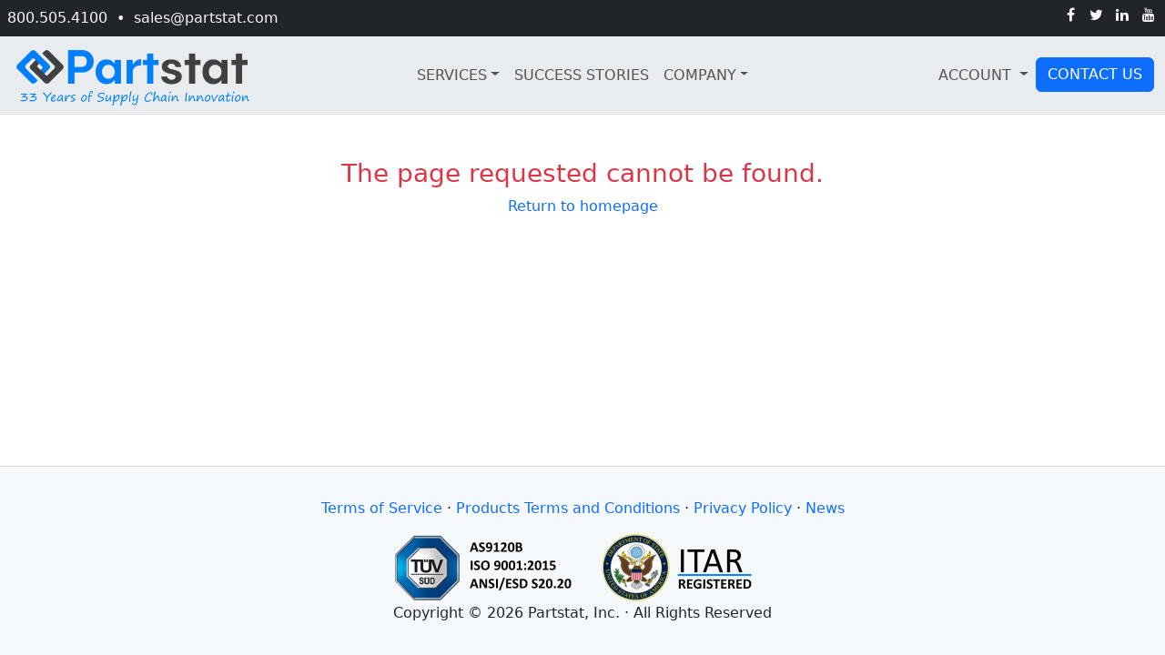

--- FILE ---
content_type: text/html; charset=utf-8
request_url: http://www.partstat.com/app/search/results?partNumber=SPC564A80B4CFAR
body_size: 3280
content:
<!DOCTYPE html>
<html>
<head>
    <link rel="stylesheet" href="/css/common.css?v=Ml_fb9zaOl9GPVWluqpBg0q4OcP9dAOFtmKgxwwOItA" />
    <link rel="stylesheet" href="/css/razor.css?v=MiuF8ypW96_oNs47wJnDXDWpYA75jn4NUUIydPHE8sA" />
    <link rel="stylesheet" href="/css/components.css?v=UCFPjIjvxbOE0g4BD1146emU06bkDhJ_dXXZlmfaM5o" />
    <link href="https://cdn.jsdelivr.net/npm/bootstrap@5.3.2/dist/css/bootstrap.min.css" rel="stylesheet" integrity="sha384-T3c6CoIi6uLrA9TneNEoa7RxnatzjcDSCmG1MXxSR1GAsXEV/Dwwykc2MPK8M2HN" crossorigin="anonymous">
    <meta name="viewport" content="width=device-width, initial-scale=1">
    
    <title>App</title>
    <link rel="stylesheet" href="/css/react-app.css?v=_Qpoe7vrX-DWipBzGKfGtiymldLVIkv53Zgh1wQbtpk" />
    <link rel="stylesheet" href="/css/ReactToastify.css" />

</head>
<body class="d-flex flex-column min-vh-100">
    <div class="container-fluid p-0">
    <div class="col-12 text-light bg-dark p-2">
        <div class="flex align-content-center">
            <span>800.505.4100</span> &nbsp;&#149;&nbsp;
            <span><a class="text-light" href="mailto:sales@partstat.com">sales@partstat.com</a></span>
            <span class="pull-right d-none d-sm-block">
                <a class="text-light" href="https://www.youtube.com/channel/UC66mjeAUqQsWj5JlHWyOBHA" target="_blank"><i class="fa fa-fw fa-youtube pull-right ml-2"></i></a>
                <a class="text-light" href="https://www.linkedin.com/company/partstatinc" target="_blank"><i class="fa fa-fw fa-linkedin pull-right ml-2"></i></a>
                <a class="text-light" href="https://twitter.com/#!/partstat" target="_blank"><i class="fa fa-fw fa-twitter pull-right ml-2"></i></a>
                <a class="text-light" href="https://facebook.com/partstat" target="_blank"><i class="fa fa-fw fa-facebook pull-right ml-2"></i></a>
            </span>
        </div>
    </div>
</div>
<nav class="navbar navbar-light navbar-expand-lg sticky-top bg-light-gray justify-content-center">
    <div class="container-fluid border-bottom">
        <a href="/" class="navbar-brand d-flex w-50 me-auto"><img src="/images/logo2.png" height="75"></a>
        <button class="navbar-toggler" type="button" data-bs-toggle="collapse" data-bs-target="#collapsingNavbar3">
            <span class="navbar-toggler-icon"></span>
        </button>
        <div class="navbar-collapse collapse w-100" id="collapsingNavbar3">
            <ul class="navbar-nav w-100 justify-content-center">
                <li class="nav-item dropdown">
                    <a class="nav-link dropdown-toggle" href="#" id="navbarScrollingDropdown" role="button" data-bs-toggle="dropdown" aria-expanded="false">SERVICES</a>
                    <ul class="dropdown-menu dropdown-menu-end p-3" aria-labelledby="navbarScrollingDropdown">
                        <li><a class="dropdown-item" href="/we-own-the-inventory">We Own the Inventory</a></li>
                        <li><a class="dropdown-item" href="/you-own-the-inventory">You Own the Inventory</a></li>
                        <li><a class="dropdown-item" href="/capabilities">Capabilities</a></li>
                    </ul>
                </li>
                <li class="nav-item">
                    <a class="nav-link" href="/case-studies/summary">SUCCESS STORIES</a>
                </li>
                <li class="nav-item dropdown">
                    <a class="nav-link dropdown-toggle" href="#" id="navbarScrollingDropdown" role="button" data-bs-toggle="dropdown" aria-expanded="false">COMPANY</a>
                    <ul class="dropdown-menu dropdown-menu-end p-3" aria-labelledby="navbarScrollingDropdown">
                        <li><a class="dropdown-item" href="/who-we-are">Who We Are</a></li>
                        <li><a class="dropdown-item" href="/executive-team">Leadership</a></li>
                        <li><a class="dropdown-item" target="_blank" href="https://blog.partstat.com">News</a></li>
                    </ul>
                </li>
            </ul>
            <ul class="nav navbar-nav ms-auto w-100 justify-content-end">
                <li class="nav-item dropdown">
                    <a class="nav-link dropdown-toggle" href="#" id="navbarScrollingDropdown" role="button" data-bs-toggle="dropdown" aria-expanded="false"> ACCOUNT </a>
                    <ul class="dropdown-menu dropdown-menu-end p-3" aria-labelledby="navbarScrollingDropdown">
                            <li class="h5 text-center">Welcome!</li>
                            <li>
                                <hr class="dropdown-divider">
                            </li>
                            <li><a class="dropdown-item text-center text-primary" href="/app/account/login">Login</a></li>
                            <li><a class="dropdown-item text-center text-primary" href="/app/account/password-reset-request">Forgot password</a></li>
                    </ul>
                </li>
                <li class="nav-item">
                    <a class="btn btn-primary" href="/leadforms/general">CONTACT US</a>
                </li>
            </ul>
        </div>
    </div>
</nav>



    <div class="body-content" style="font-size: 16px">
        <input name="__RequestVerificationToken" type="hidden" value="CfDJ8FoqyNPkpeFBtZ26jwDejdSVzKVBDasewxP4ws4W_-NflVzQtPlM8ji3B_MFj8EkhXJAlL9LGG13An4S_LV6kA2ob5wSJ3bNjt-uW9a64iAVFMH944Mnp5gyZeiHx8NB9IVAJHHHGYBmTWtcdL2KcZE" />
        
<div class="container-fluid p-0 mb-3">
    <div>
        <div class="reactApp"></div>
        <script>
            var model = { loginInfo: {"LoginIsSuccessful":false,"UserName":"","UserFullName":" ","CompanyName":"","CompanyID":0} }
        </script>
    </div>
</div>

    </div>
<div class="footer">
    <div class="container">
        <div class="row py-4">
            <div class="col-12 text-center font-weight-bold-md">
                <a href="/terms-of-service">Terms of Service</a> ·
                <a href="/product-terms-and-conditions">Products Terms and Conditions</a> ·
                <a href="/privacy-policy">Privacy Policy</a> ·
                <a href="http://blog.partstat.com" target="_blank">News</a>
            </div>
            <div class="col-12 text-center mt-3">
                <a href="/Images/partstat-inc-iso-9001-and-as9120-certificate-exp-2026-04-05.pdf" target="_blank"><img src="/Images/tuv-logo.png"></a>
                <a href="/Images/2025-05-19-itar-registration-letter-code-m51643-exporter.pdf" target="_blank"><img src="/Images/itar-logo.png"></a>
            </div>
            <div class="col-12 text-center">
                Copyright © 2026 Partstat, Inc. · All Rights Reserved
            </div>
        </div>
    </div>
</div>
    <link rel="stylesheet" href="https://cdnjs.cloudflare.com/ajax/libs/font-awesome/4.7.0/css/font-awesome.min.css">
    <link rel="stylesheet" href="https://cdnjs.cloudflare.com/ajax/libs/slick-carousel/1.8.1/slick-theme.min.css" integrity="sha512-17EgCFERpgZKcm0j0fEq1YCJuyAWdz9KUtv1EjVuaOz8pDnh/0nZxmU6BBXwaaxqoi9PQXnRWqlcDB027hgv9A==" crossorigin="anonymous" referrerpolicy="no-referrer" />
    <link rel="stylesheet" href="https://cdnjs.cloudflare.com/ajax/libs/slick-carousel/1.8.1/slick.css" integrity="sha512-wR4oNhLBHf7smjy0K4oqzdWumd+r5/+6QO/vDda76MW5iug4PT7v86FoEkySIJft3XA0Ae6axhIvHrqwm793Nw==" crossorigin="anonymous" referrerpolicy="no-referrer" />

    <script src="https://ajax.googleapis.com/ajax/libs/jquery/3.7.1/jquery.min.js"></script>
    <script src="https://cdn.jsdelivr.net/npm/bootstrap@5.3.2/dist/js/bootstrap.bundle.min.js" integrity="sha384-C6RzsynM9kWDrMNeT87bh95OGNyZPhcTNXj1NW7RuBCsyN/o0jlpcV8Qyq46cDfL" crossorigin="anonymous"></script>
    <script>var site = "Partstat";</script>

    
    

    <script type="module" src="/assets/index-BSnpQVV2.js"></script>


    <script src="https://cdnjs.cloudflare.com/ajax/libs/slick-carousel/1.8.1/slick.min.js" integrity="sha512-XtmMtDEcNz2j7ekrtHvOVR4iwwaD6o/FUJe6+Zq+HgcCsk3kj4uSQQR8weQ2QVj1o0Pk6PwYLohm206ZzNfubg==" crossorigin="anonymous" referrerpolicy="no-referrer"></script>
    <script>
        $(document).ready(() => {
            if ($('.carousel-images').length) {
                $('.carousel-images').slick({
                    slidesToScroll: 6,
                    autoplay: true,
                    autoplaySpeed: 1500,
                    infinite: true,
                    slidesToShow: 6,
                    pauseOnFocus: true,
                    pauseOnHover: true,
                    responsive: [
                        {
                            breakpoint: 992,
                            settings: {
                                slidesToShow: 4,
                                slidesToScroll: 4
                            }
                        },
                        {
                            breakpoint: 768,
                            settings: {
                                slidesToShow: 3,
                                slidesToScroll: 3
                            }
                        }]
                });
            }
        });
    </script>
    <script>
    function setTheme() {
        const prefersDarkScheme = window.matchMedia("(prefers-color-scheme: dark)").matches;
        document.documentElement.setAttribute('data-bs-theme', prefersDarkScheme ? 'dark' : 'light');
    }

    // Set theme on initial load
    setTheme();

    // Listen for changes in the user's color scheme preference
    window.matchMedia("(prefers-color-scheme: dark)").addEventListener('change', setTheme);
</script>

    <script async src="https://www.googletagmanager.com/gtag/js?id=UA-27236928-1"></script>
    <script>
        window.dataLayer = window.dataLayer || [];
        function gtag() { dataLayer.push(arguments); }
        gtag('js', new Date());
        gtag('config', 'UA-27236928-1');
        gtag('config', 'AW-996591600');
    </script>

</body>
</html>


--- FILE ---
content_type: text/css
request_url: http://www.partstat.com/css/common.css?v=Ml_fb9zaOl9GPVWluqpBg0q4OcP9dAOFtmKgxwwOItA
body_size: 1177
content:
@media (prefers-color-scheme: dark) {
  body .bg-light-gray {
    background-color: #1A1A1A !important;
  }
  body .bg-gray {
    background-color: #2A2A2A !important;
  }
  body .bg-darker-gray {
    background-color: #545454 !important;
  }
  body .bg-light {
    background-color: black !important;
  }
  body .bg-snow {
    background-color: #2a2723 !important;
  }
  body .footer {
    background-color: var(--bs-dark) !important;
    color: var(--bs-light) !important;
  }
  body .slick-slide img, body .logo-grid img {
    filter: drop-shadow(0 0 1px #ffffff); /* Light shadow */
    transition: transform 0.3s ease-in-out;
    /* Hover effect for logos */
  }
  body .slick-slide img:hover, body .logo-grid img:hover {
    transform: scale(1.1);
  }
  body img[src$=".svg"] {
    filter: invert(80%) !important;
  }
}
body .ml-1 {
  margin-left: 0.25rem !important;
}
body .ml-2 {
  margin-left: 0.5rem !important;
}
body .mr-1 {
  margin-right: 0.25rem !important;
}
body .mr-2 {
  margin-right: 0.5rem !important;
}
body .mr-5 {
  margin-right: 3rem !important;
}
body .no-gutters {
  margin-right: 0;
  margin-left: 0;
}
body .font-weight-bold {
  font-weight: 700 !important;
}
body .btn {
  text-transform: uppercase;
}
body .btn.btn-light {
  color: #ccc;
}
body .btn.btn-link {
  text-decoration: none;
}
body .btn.btn-link:hover {
  text-decoration: underline;
  background-color: transparent;
}
body .btn.mixed-case {
  text-transform: none;
}
body input:focus, body input:active {
  outline: none !important;
  box-shadow: none;
}
body i[class^=fa]:hover {
  transform: scale(1.1);
  transition: transform 0.2s ease-in-out;
}
body .clickable, body .pointer {
  cursor: pointer;
}
body a {
  text-decoration: none;
}
body .body-content {
  flex: 1 0 auto;
}
body .footer {
  flex-shrink: 0;
  width: 100%;
  padding: 10px;
  background-color: #f6f9fc;
  border-top: 1px solid #d3d3d3;
  margin-top: 0px;
  min-height: 150px;
}
body .bg-light-gray {
  background-color: var(--bs-gray-200);
}
body .bg-gray {
  background-color: var(--bs-gray-300);
}
body .bg-snow {
  background-color: #f5f3ef;
}
body .bg-darker-gray {
  background-color: var(--bs-gray-400);
}
body .bg-dark-gray {
  background-color: var(--bs-gray-500);
}
body input[type=password] {
  height: auto;
}
body .underline-heading:after {
  width: 100px;
  margin: 20px auto;
  border-bottom: 5px var(--bs-blue) solid !important;
  display: block;
  content: "";
}
body .hero {
  position: relative;
  height: 50vh;
  background-size: cover;
  background-position: center center;
  background-repeat: no-repeat;
}
body .hero .overlay {
  position: absolute;
  top: 0;
  right: 0;
  bottom: 0;
  left: 0;
}
body .hero .content {
  z-index: 1;
}
body .hero h1, body .hero h3 {
  color: white; /* Or any light color of your choice */
}
body .navbar {
  --bs-navbar-padding-y: 0rem !important; /* Replace '1rem' with your desired value */
}
body .blogposts .date {
  font-size: 20px;
}
body .blogposts .card-title {
  min-height: 140px;
  font-size: 24px;
  text-align: center;
}
body .blogposts .card-body p:last-child {
  font-size: 12px;
  margin-top: 20px;
}
body .blogposts img {
  height: auto;
}
body .check-list {
  list-style-type: none;
  padding-left: 0;
  text-align: left;
}
body .check-list li {
  position: relative;
  padding-left: 25px;
  margin-bottom: 10px;
}
body .check-list li:before {
  content: "\f00c"; /* Font Awesome checkmark */
  font-family: FontAwesome;
  position: absolute;
  left: 0;
  top: 0;
}


--- FILE ---
content_type: text/css
request_url: http://www.partstat.com/css/razor.css?v=MiuF8ypW96_oNs47wJnDXDWpYA75jn4NUUIydPHE8sA
body_size: 1124
content:
body .underline-heading:after {
  border-bottom: 5px var(--bs-blue) solid !important;
}
body .hover-card {
  transition: all 0.3s cubic-bezier(0.4, 0, 0.2, 1);
  box-shadow: 0 8px 16px -2px rgba(0, 0, 0, 0.2), 0 6px 12px -2px rgba(0, 0, 0, 0.15) !important;
  transform: translateY(0);
  border: 1px solid rgba(0, 0, 0, 0.08) !important;
}
body .hover-card .fa, body .hover-card .fas, body .hover-card .far, body .hover-card .fab, body .hover-card .fal, body .hover-card i[class*=fa-] {
  transition: transform 0.3s cubic-bezier(0.4, 0, 0.2, 1);
  transform: scale(1);
}
body .hover-card .rounded-circle, body .hover-card .rounded-3, body .hover-card .bg-primary, body .hover-card .bg-secondary, body .hover-card .bg-success, body .hover-card .bg-info, body .hover-card .bg-warning, body .hover-card .bg-danger, body .hover-card .bg-light, body .hover-card .bg-dark {
  transition: transform 0.3s cubic-bezier(0.4, 0, 0.2, 1);
  transform: scale(1);
}
body .hover-card:hover {
  transform: translateY(-8px);
  box-shadow: 0 12px 28px -3px rgba(0, 0, 0, 0.25), 0 10px 15px -5px rgba(0, 0, 0, 0.2) !important;
  border: 1px solid rgba(0, 0, 0, 0.12) !important;
}
body .hover-card:hover .fa, body .hover-card:hover .fas, body .hover-card:hover .far, body .hover-card:hover .fab, body .hover-card:hover .fal, body .hover-card:hover i[class*=fa-] {
  transform: scale(1.1);
}
body .hover-card:hover .rounded-circle, body .hover-card:hover .rounded-3, body .hover-card:hover .bg-primary, body .hover-card:hover .bg-secondary, body .hover-card:hover .bg-success, body .hover-card:hover .bg-info, body .hover-card:hover .bg-warning, body .hover-card:hover .bg-danger, body .hover-card:hover .bg-light, body .hover-card:hover .bg-dark {
  transform: scale(1.05);
}
body .hover-card:hover .rounded-circle .fa, body .hover-card:hover .rounded-circle .fas, body .hover-card:hover .rounded-circle .far, body .hover-card:hover .rounded-circle .fab, body .hover-card:hover .rounded-circle .fal, body .hover-card:hover .rounded-circle i[class*=fa-], body .hover-card:hover .rounded-3 .fa, body .hover-card:hover .rounded-3 .fas, body .hover-card:hover .rounded-3 .far, body .hover-card:hover .rounded-3 .fab, body .hover-card:hover .rounded-3 .fal, body .hover-card:hover .rounded-3 i[class*=fa-], body .hover-card:hover .bg-primary .fa, body .hover-card:hover .bg-primary .fas, body .hover-card:hover .bg-primary .far, body .hover-card:hover .bg-primary .fab, body .hover-card:hover .bg-primary .fal, body .hover-card:hover .bg-primary i[class*=fa-], body .hover-card:hover .bg-secondary .fa, body .hover-card:hover .bg-secondary .fas, body .hover-card:hover .bg-secondary .far, body .hover-card:hover .bg-secondary .fab, body .hover-card:hover .bg-secondary .fal, body .hover-card:hover .bg-secondary i[class*=fa-], body .hover-card:hover .bg-success .fa, body .hover-card:hover .bg-success .fas, body .hover-card:hover .bg-success .far, body .hover-card:hover .bg-success .fab, body .hover-card:hover .bg-success .fal, body .hover-card:hover .bg-success i[class*=fa-], body .hover-card:hover .bg-info .fa, body .hover-card:hover .bg-info .fas, body .hover-card:hover .bg-info .far, body .hover-card:hover .bg-info .fab, body .hover-card:hover .bg-info .fal, body .hover-card:hover .bg-info i[class*=fa-], body .hover-card:hover .bg-warning .fa, body .hover-card:hover .bg-warning .fas, body .hover-card:hover .bg-warning .far, body .hover-card:hover .bg-warning .fab, body .hover-card:hover .bg-warning .fal, body .hover-card:hover .bg-warning i[class*=fa-], body .hover-card:hover .bg-danger .fa, body .hover-card:hover .bg-danger .fas, body .hover-card:hover .bg-danger .far, body .hover-card:hover .bg-danger .fab, body .hover-card:hover .bg-danger .fal, body .hover-card:hover .bg-danger i[class*=fa-], body .hover-card:hover .bg-light .fa, body .hover-card:hover .bg-light .fas, body .hover-card:hover .bg-light .far, body .hover-card:hover .bg-light .fab, body .hover-card:hover .bg-light .fal, body .hover-card:hover .bg-light i[class*=fa-], body .hover-card:hover .bg-dark .fa, body .hover-card:hover .bg-dark .fas, body .hover-card:hover .bg-dark .far, body .hover-card:hover .bg-dark .fab, body .hover-card:hover .bg-dark .fal, body .hover-card:hover .bg-dark i[class*=fa-] {
  transform: scale(1.15);
}
body .hover-card-subtle {
  transition: all 0.3s cubic-bezier(0.4, 0, 0.2, 1);
  box-shadow: 0 6px 12px -1px rgba(0, 0, 0, 0.16), 0 4px 8px -1px rgba(0, 0, 0, 0.12) !important;
  transform: translateY(0);
  border: 1px solid rgba(0, 0, 0, 0.05) !important;
}
body .hover-card-subtle .fa, body .hover-card-subtle .fas, body .hover-card-subtle .far, body .hover-card-subtle .fab, body .hover-card-subtle .fal, body .hover-card-subtle i[class*=fa-] {
  transition: transform 0.3s cubic-bezier(0.4, 0, 0.2, 1);
  transform: scale(1);
}
body .hover-card-subtle .rounded-circle, body .hover-card-subtle .rounded-3, body .hover-card-subtle .bg-primary, body .hover-card-subtle .bg-secondary, body .hover-card-subtle .bg-success, body .hover-card-subtle .bg-info, body .hover-card-subtle .bg-warning, body .hover-card-subtle .bg-danger, body .hover-card-subtle .bg-light, body .hover-card-subtle .bg-dark {
  transition: transform 0.3s cubic-bezier(0.4, 0, 0.2, 1);
  transform: scale(1);
}
body .hover-card-subtle:hover {
  transform: translateY(-4px);
  box-shadow: 0 10px 20px -3px rgba(0, 0, 0, 0.18), 0 6px 10px -2px rgba(0, 0, 0, 0.15) !important;
  border: 1px solid rgba(0, 0, 0, 0.08) !important;
}
body .hover-card-subtle:hover .fa, body .hover-card-subtle:hover .fas, body .hover-card-subtle:hover .far, body .hover-card-subtle:hover .fab, body .hover-card-subtle:hover .fal, body .hover-card-subtle:hover i[class*=fa-] {
  transform: scale(1.08);
}
body .hover-card-subtle:hover .rounded-circle, body .hover-card-subtle:hover .rounded-3, body .hover-card-subtle:hover .bg-primary, body .hover-card-subtle:hover .bg-secondary, body .hover-card-subtle:hover .bg-success, body .hover-card-subtle:hover .bg-info, body .hover-card-subtle:hover .bg-warning, body .hover-card-subtle:hover .bg-danger, body .hover-card-subtle:hover .bg-light, body .hover-card-subtle:hover .bg-dark {
  transform: scale(1.03);
}
body .hover-card-subtle:hover .rounded-circle .fa, body .hover-card-subtle:hover .rounded-circle .fas, body .hover-card-subtle:hover .rounded-circle .far, body .hover-card-subtle:hover .rounded-circle .fab, body .hover-card-subtle:hover .rounded-circle .fal, body .hover-card-subtle:hover .rounded-circle i[class*=fa-], body .hover-card-subtle:hover .rounded-3 .fa, body .hover-card-subtle:hover .rounded-3 .fas, body .hover-card-subtle:hover .rounded-3 .far, body .hover-card-subtle:hover .rounded-3 .fab, body .hover-card-subtle:hover .rounded-3 .fal, body .hover-card-subtle:hover .rounded-3 i[class*=fa-], body .hover-card-subtle:hover .bg-primary .fa, body .hover-card-subtle:hover .bg-primary .fas, body .hover-card-subtle:hover .bg-primary .far, body .hover-card-subtle:hover .bg-primary .fab, body .hover-card-subtle:hover .bg-primary .fal, body .hover-card-subtle:hover .bg-primary i[class*=fa-], body .hover-card-subtle:hover .bg-secondary .fa, body .hover-card-subtle:hover .bg-secondary .fas, body .hover-card-subtle:hover .bg-secondary .far, body .hover-card-subtle:hover .bg-secondary .fab, body .hover-card-subtle:hover .bg-secondary .fal, body .hover-card-subtle:hover .bg-secondary i[class*=fa-], body .hover-card-subtle:hover .bg-success .fa, body .hover-card-subtle:hover .bg-success .fas, body .hover-card-subtle:hover .bg-success .far, body .hover-card-subtle:hover .bg-success .fab, body .hover-card-subtle:hover .bg-success .fal, body .hover-card-subtle:hover .bg-success i[class*=fa-], body .hover-card-subtle:hover .bg-info .fa, body .hover-card-subtle:hover .bg-info .fas, body .hover-card-subtle:hover .bg-info .far, body .hover-card-subtle:hover .bg-info .fab, body .hover-card-subtle:hover .bg-info .fal, body .hover-card-subtle:hover .bg-info i[class*=fa-], body .hover-card-subtle:hover .bg-warning .fa, body .hover-card-subtle:hover .bg-warning .fas, body .hover-card-subtle:hover .bg-warning .far, body .hover-card-subtle:hover .bg-warning .fab, body .hover-card-subtle:hover .bg-warning .fal, body .hover-card-subtle:hover .bg-warning i[class*=fa-], body .hover-card-subtle:hover .bg-danger .fa, body .hover-card-subtle:hover .bg-danger .fas, body .hover-card-subtle:hover .bg-danger .far, body .hover-card-subtle:hover .bg-danger .fab, body .hover-card-subtle:hover .bg-danger .fal, body .hover-card-subtle:hover .bg-danger i[class*=fa-], body .hover-card-subtle:hover .bg-light .fa, body .hover-card-subtle:hover .bg-light .fas, body .hover-card-subtle:hover .bg-light .far, body .hover-card-subtle:hover .bg-light .fab, body .hover-card-subtle:hover .bg-light .fal, body .hover-card-subtle:hover .bg-light i[class*=fa-], body .hover-card-subtle:hover .bg-dark .fa, body .hover-card-subtle:hover .bg-dark .fas, body .hover-card-subtle:hover .bg-dark .far, body .hover-card-subtle:hover .bg-dark .fab, body .hover-card-subtle:hover .bg-dark .fal, body .hover-card-subtle:hover .bg-dark i[class*=fa-] {
  transform: scale(1.12);
}
body .hover-card .rounded-circle, body .hover-card .rounded-3, body .hover-card-subtle .rounded-circle, body .hover-card-subtle .rounded-3 {
  transition: all 0.3s cubic-bezier(0.4, 0, 0.2, 1);
}
body .hover-card:hover .rounded-circle, body .hover-card:hover .rounded-3, body .hover-card-subtle:hover .rounded-circle, body .hover-card-subtle:hover .rounded-3 {
  transform: scale(1.05);
}


--- FILE ---
content_type: text/css
request_url: http://www.partstat.com/css/components.css?v=UCFPjIjvxbOE0g4BD1146emU06bkDhJ_dXXZlmfaM5o
body_size: 606
content:
.square-number-list h3 {
  font-size: 1.5em;
}
.square-number-list ul {
  list-style: none;
  margin: 0;
  padding: 0;
}
.square-number-list li {
  position: relative;
  padding-left: 3em;
  counter-increment: promise;
}
.square-number-list li:after {
  content: counter(promise);
  line-height: 1;
  display: flex;
  align-items: center;
  justify-content: center;
  font-size: 1rem;
  width: 2em;
  height: 2em;
  position: absolute;
  top: 0;
  left: 0;
  background-color: rgb(175, 175, 175);
  transform: scale(1);
  opacity: 1;
  color: white;
  font-weight: bold;
}

.bullet-column-list {
  column-count: 3;
  column-gap: 60px;
}
@media (max-width: 991px) {
  .bullet-column-list {
    column-count: 2;
  }
}
@media (max-width: 767px) {
  .bullet-column-list {
    column-count: 1;
  }
}

.case-study p.dropcap:first-letter {
  font-size: 45px;
  line-height: 1;
  margin-right: 5px;
}
.case-study p.important-line:first-line {
  font-weight: 700;
}
.case-study .title2 {
  margin-bottom: 2.25rem;
  display: flex;
  align-items: flex-end;
  font-size: 0.8rem;
  letter-spacing: 0.313em;
  line-height: 1.25;
  font-weight: 700;
  text-transform: uppercase;
  text-align: left;
}
.case-study .title2:after {
  content: "";
  display: block;
  flex: 1 1 auto;
  min-width: 2.625rem;
  height: 1px;
  background-color: #bcbec7;
  margin-left: 1em;
  margin-bottom: 0.65em;
}


--- FILE ---
content_type: text/css
request_url: http://www.partstat.com/css/react-app.css?v=_Qpoe7vrX-DWipBzGKfGtiymldLVIkv53Zgh1wQbtpk
body_size: 746
content:
.reactApp .layout .heading {
  color: #ffffff;
  background-color: #337ab7;
  border-color: #337ab7;
  padding: 10px;
}
.reactApp .admin .search-dropdown-component .dropdown-item {
  max-width: none;
}
.reactApp .admin .search-dropdown-component.rbt > div {
  display: block !important;
}
.reactApp .contract-summary .fa-outline-light {
  -webkit-text-stroke: 1px white;
  text-stroke: 1px white;
}
.reactApp .contract-summary .banner {
  font-weight: bold;
}
.reactApp .contract-summary .upper-header {
  font-weight: bold;
}
.reactApp .contract-summary .detail-row {
  line-height: 2.2;
  border-bottom: 2px solid white;
}
.reactApp .contract-summary .detail-row .pie-chart {
  width: 40px;
  margin-top: -10px;
  display: inline-block;
}
.reactApp .contract-details {
  padding-bottom: 20px;
  margin-bottom: 20px;
}
.reactApp .contract-details .upper-header {
  background-color: #000000;
  color: white;
  padding: 10px;
  font-size: 14px;
  margin-bottom: 2px;
  border: 1px solid #ffffff;
}
.reactApp .contract-details .lower-header {
  display: flex;
}
.reactApp .contract-details .lower-header .flex-column {
  color: white;
}
.reactApp .contract-details .lower-header .flex-column-current {
  background-color: #03a9f4;
}
.reactApp .contract-details .lower-header-top {
  font-size: 20px;
  font-weight: bold;
}
.reactApp .contract-details .lower-header-bottom {
  padding: 0px;
  margin-bottom: 5px;
  font-weight: bold;
}
.reactApp .contract-details .detail {
  line-height: 2.2;
}
.reactApp .contract-details .detail .icon-status {
  text-align: center;
  display: inline-block;
  width: 40px;
}
.reactApp .contract-details.container-scroll .row.columns-16 {
  width: 133.33333333vw; /* = 100% * 4/3 */
}
.reactApp .contract-details.container-scroll div[class^=col-sm-] {
  flex: none !important;
}
.reactApp .contract-details.container-scroll .col-sm-1, .reactApp .contract-details.container-scroll .col-1 {
  width: 8.3333333vw; /* = 100% * 4/3 */
}
.reactApp .contract-details.container-scroll .col-sm-2, .reactApp .contract-details.container-scroll .col-2 {
  width: 16.666667vw; /* = 100% * 4/3 */
}
.reactApp .contract-details.container-scroll .col-sm-3, .reactApp .contract-details.container-scroll .col-3 {
  width: 24.999999vw; /* = 100% * 4/3 */
}
.reactApp .contract-details.container-scroll .col-sm-4, .reactApp .contract-details.container-scroll .col-4 {
  width: 33.3333333vw; /* = 100% * 4/3 */
}
.reactApp .contract-details.container-scroll .col-sm-5, .reactApp .contract-details.container-scroll .col-5 {
  width: 41.666667vw; /* = 100% * 4/3 */
}
.reactApp .contract-details.container-scroll .col-sm-6, .reactApp .contract-details.container-scroll .col-6 {
  width: 49.999999vw; /* = 100% * 4/3 */
}

.dialog-graphs .no-data {
  position: absolute;
  font-size: 40px;
}
.dialog-graphs .graph-container {
  position: relative;
  width: 100%;
  height: 200px;
}
.dialog-graphs .graph-container-no-data {
  opacity: 0.5;
}


--- FILE ---
content_type: text/css
request_url: http://www.partstat.com/assets/App2-BkjVLvXt.css
body_size: 8636
content:
@charset "UTF-8";.excel-like-filter{position:relative;display:inline-block;width:100%}.excel-like-filter .filter-button{padding:12px 16px;border:1px solid var(--fc-border-light);border-radius:8px;background:#fff;cursor:pointer;display:flex;align-items:center;gap:12px;transition:all .25s ease;min-width:200px;width:100%;justify-content:space-between;box-shadow:0 1px 3px var(--fc-shadow-sm);min-height:48px;height:48px}@media (prefers-color-scheme: dark){.excel-like-filter .filter-button{background:var(--fc-card-bg);border-color:#444}}.excel-like-filter .filter-button:hover{border-color:var(--fc-blue-primary);background:linear-gradient(135deg,#fff,#f8f9fa);box-shadow:0 3px 8px #1976d21f;transform:translateY(-1px)}@media (prefers-color-scheme: dark){.excel-like-filter .filter-button:hover{border-color:var(--fc-blue-light);background:linear-gradient(135deg,var(--fc-card-bg) 0%,#353535 100%);box-shadow:0 3px 8px #64b5f633}}.excel-like-filter .filter-button:active{transform:translateY(0);box-shadow:0 1px 3px var(--fc-shadow-sm)}.excel-like-filter .filter-button .filter-label{font-weight:600;color:var(--fc-text-dark);white-space:nowrap;font-size:13px;letter-spacing:.3px}.excel-like-filter .filter-button .filter-value{color:var(--fc-text-light);flex:1;text-align:left;font-size:14px}.excel-like-filter .filter-button .filter-value.filtered{color:var(--fc-blue-primary);font-weight:600;background:linear-gradient(135deg,var(--fc-blue-bg) 0%,var(--fc-blue-bg-hover) 100%);padding:4px 10px;border-radius:12px;display:inline-block;box-shadow:0 2px 4px #1976d226}.excel-like-filter .filter-button i{color:#999;font-size:12px;transition:transform .25s ease}.excel-like-filter .filter-dropdown{position:absolute;top:calc(100% + 8px);left:0;min-width:320px;max-width:420px;background:var(--fc-bg);border:1px solid var(--fc-border-light);border-radius:12px;box-shadow:0 8px 24px #00000026,0 2px 8px var(--fc-shadow-md);z-index:1050;display:flex;flex-direction:column;animation:dropdownSlideIn .2s ease}@keyframes dropdownSlideIn{0%{opacity:0;transform:translateY(-8px)}to{opacity:1;transform:translateY(0)}}@media (prefers-color-scheme: dark){.excel-like-filter .filter-dropdown{box-shadow:0 8px 24px #0006,0 2px 8px #0000004d}}.excel-like-filter .filter-dropdown .filter-dropdown-header{padding:16px;border-bottom:1px solid #f0f0f0;background:linear-gradient(135deg,#fafafa,#fff);border-radius:12px 12px 0 0}@media (prefers-color-scheme: dark){.excel-like-filter .filter-dropdown .filter-dropdown-header{background:linear-gradient(135deg,#333 0%,var(--fc-card-bg) 100%);border-bottom-color:#444}}.excel-like-filter .filter-dropdown .filter-dropdown-actions{padding:12px 16px;display:flex;gap:12px;border-bottom:1px solid #f0f0f0;background:#fafafa}@media (prefers-color-scheme: dark){.excel-like-filter .filter-dropdown .filter-dropdown-actions{background:var(--fc-light-bg);border-bottom-color:#444}}.excel-like-filter .filter-dropdown .filter-dropdown-actions button{flex:1;text-transform:none;font-size:13px;font-weight:600;padding:8px 12px;border-radius:6px;transition:all .2s ease}.excel-like-filter .filter-dropdown .filter-dropdown-actions button:not(:disabled):hover{transform:translateY(-1px);box-shadow:0 2px 6px #00000026}.excel-like-filter .filter-dropdown .filter-dropdown-actions button:disabled{opacity:.4}.excel-like-filter .filter-dropdown .filter-dropdown-list{max-height:320px;overflow-y:auto;padding:8px 0}.excel-like-filter .filter-dropdown .filter-dropdown-list .filter-option{padding:6px 16px;cursor:pointer;transition:all .15s ease;margin:2px 8px;border-radius:6px}.excel-like-filter .filter-dropdown .filter-dropdown-list .filter-option:hover{background:linear-gradient(135deg,#f5f5f5,#e8e8e8);transform:translate(4px)}@media (prefers-color-scheme: dark){.excel-like-filter .filter-dropdown .filter-dropdown-list .filter-option:hover{background:linear-gradient(135deg,#3a3a3a,#333)}}.excel-like-filter .filter-dropdown .filter-dropdown-list .filter-option .MuiFormControlLabel-root{margin:0;width:100%;-webkit-user-select:none;user-select:none}.excel-like-filter .filter-dropdown .filter-dropdown-list .filter-option .MuiFormControlLabel-root .MuiCheckbox-root{padding:6px 10px 6px 6px}.excel-like-filter .filter-dropdown .filter-dropdown-list .filter-option .MuiFormControlLabel-root .MuiCheckbox-root.Mui-checked{color:var(--fc-blue-primary)}@media (prefers-color-scheme: dark){.excel-like-filter .filter-dropdown .filter-dropdown-list .filter-option .MuiFormControlLabel-root .MuiCheckbox-root.Mui-checked{color:var(--fc-blue-light)}}.excel-like-filter .filter-dropdown .filter-dropdown-list .filter-option .MuiFormControlLabel-root .MuiFormControlLabel-label{font-size:14px;width:100%;color:var(--fc-text-light)}.excel-like-filter .filter-dropdown .filter-dropdown-list .filter-no-results{padding:32px 24px;text-align:center;color:#999;font-size:14px}.excel-like-filter .filter-dropdown .filter-dropdown-list .filter-no-results i{opacity:.6;font-size:18px}@media (prefers-color-scheme: dark){.excel-like-filter .filter-dropdown .filter-dropdown-list .filter-no-results{color:#777}}.excel-like-filter .filter-dropdown .filter-dropdown-list::-webkit-scrollbar{width:10px}.excel-like-filter .filter-dropdown .filter-dropdown-list::-webkit-scrollbar-track{background:#f5f5f5;border-radius:10px;margin:8px 0}@media (prefers-color-scheme: dark){.excel-like-filter .filter-dropdown .filter-dropdown-list::-webkit-scrollbar-track{background:var(--fc-light-bg)}}.excel-like-filter .filter-dropdown .filter-dropdown-list::-webkit-scrollbar-thumb{background:linear-gradient(135deg,#bbb,#999);border-radius:10px;border:2px solid transparent;background-clip:padding-box}.excel-like-filter .filter-dropdown .filter-dropdown-list::-webkit-scrollbar-thumb:hover{background:linear-gradient(135deg,#999,#777);background-clip:padding-box}@media (prefers-color-scheme: dark){.excel-like-filter .filter-dropdown .filter-dropdown-list::-webkit-scrollbar-thumb{background:linear-gradient(135deg,#555,#444);background-clip:padding-box}.excel-like-filter .filter-dropdown .filter-dropdown-list::-webkit-scrollbar-thumb:hover{background:linear-gradient(135deg,#666,#555);background-clip:padding-box}}.excel-like-filter .filter-dropdown .filter-dropdown-footer{padding:12px 16px;border-top:1px solid #f0f0f0;background:linear-gradient(135deg,#fff,#fafafa);border-radius:0 0 12px 12px;text-align:right;font-size:12px;font-weight:600}.excel-like-filter .filter-dropdown .filter-dropdown-footer span{color:#666}@media (prefers-color-scheme: dark){.excel-like-filter .filter-dropdown .filter-dropdown-footer span{color:#999}}@media (prefers-color-scheme: dark){.excel-like-filter .filter-dropdown .filter-dropdown-footer{background:linear-gradient(135deg,var(--fc-card-bg) 0%,#333 100%);border-top-color:#444}}@media (max-width: 768px){.excel-like-filter .filter-button{min-width:150px;padding:10px 14px}.excel-like-filter .filter-dropdown{min-width:280px;max-width:calc(100vw - 32px)}}:root{--fc-bg: #ffffff;--fc-card-bg: #f8f9fa;--fc-hover-bg: #f8f9fa;--fc-light-bg: #fafafa;--fc-border: #dee2e6;--fc-border-light: #e0e0e0;--fc-border-focus: #1976d2;--fc-text: #212529;--fc-text-light: #333;--fc-text-muted: #6c757d;--fc-text-dark: #555;--fc-primary: #0d6efd;--fc-primary-dark: #0a58ca;--fc-success: #198754;--fc-success-dark: #146c43;--fc-info: #0dcaf0;--fc-warning: #ffc107;--fc-warning-dark: #cc9a06;--fc-danger: #dc3545;--fc-secondary: #6c757d;--fc-blue-primary: #1976d2;--fc-blue-light: #64b5f6;--fc-blue-bg: #e3f2fd;--fc-blue-bg-hover: #bbdefb;--fc-shadow-sm: rgba(0, 0, 0, .08);--fc-shadow-md: rgba(0, 0, 0, .1);--fc-shadow-lg: rgba(0, 0, 0, .15);--fc-spacing-xs: .25rem;--fc-spacing-sm: .5rem;--fc-spacing-md: 1rem;--fc-spacing-lg: 1.5rem;--fc-spacing-xl: 2rem;--fc-radius-sm: 6px;--fc-radius-md: 8px;--fc-radius-lg: 12px;--fc-radius-xl: 16px;--fc-transition-fast: .15s ease;--fc-transition-normal: .2s ease;--fc-transition-slow: .6s ease}@media (prefers-color-scheme: dark){:root{--fc-bg: #1a1a1a;--fc-card-bg: #2d2d2d;--fc-hover-bg: #3a3a3a;--fc-light-bg: #2a2a2a;--fc-border: #404040;--fc-border-light: #444;--fc-border-focus: #64b5f6;--fc-text: #f8f9fa;--fc-text-light: #ddd;--fc-text-muted: #adb5bd;--fc-text-dark: #bbb;--fc-primary: #0d6efd;--fc-primary-dark: #3d8bfd;--fc-success: #198754;--fc-success-dark: #20c997;--fc-warning: #ffc107;--fc-warning-dark: #ffcd39;--fc-blue-light: #64b5f6;--fc-blue-bg: #1e3a5f;--fc-blue-bg-hover: #2c5282;--fc-shadow-sm: rgba(0, 0, 0, .3);--fc-shadow-md: rgba(0, 0, 0, .4);--fc-shadow-lg: rgba(0, 0, 0, .5)}}.navbar .btn-link{text-decoration:none;padding:var(--fc-spacing-sm) var(--fc-spacing-lg);margin:0 .25rem;border-radius:var(--fc-radius-sm);transition:all var(--fc-transition-normal);color:var(--fc-hover-bg)!important;font-weight:500}.navbar .btn-link:hover{background:#ffffff1a;color:#fff!important}.navbar .btn-link.active{background:#fff3;color:#fff!important;font-weight:600}.navbar .btn-link i{margin-right:var(--fc-spacing-sm)}.flex-contract-detail-modern .contract-tabs-container{margin-top:var(--fc-spacing-xl);background:var(--fc-bg);border-radius:var(--fc-radius-md);box-shadow:0 2px 8px var(--fc-shadow-sm)}.flex-contract-detail-modern .contract-tabs-container .MuiTabs-root{background:transparent;min-height:60px}.flex-contract-detail-modern .contract-tabs-container .MuiTab-root{font-size:1rem!important;font-weight:500!important;text-transform:none!important;min-height:60px!important;color:var(--fc-text-muted)!important;transition:all var(--fc-transition-normal)!important;padding:12px 24px!important}.flex-contract-detail-modern .contract-tabs-container .MuiTab-root:hover{background:#0d6efd0d!important;color:#0d6efd!important}.flex-contract-detail-modern .contract-tabs-container .MuiTab-root.Mui-selected{color:#0d6efd!important;font-weight:600!important}.flex-contract-detail-modern .contract-tabs-container .MuiTab-root .fa{font-size:1.1rem;opacity:.8}.flex-contract-detail-modern .contract-tabs-container .MuiTab-root.Mui-selected .fa{opacity:1}.flex-contract-detail-modern .contract-tabs-container .MuiTabs-indicator{background-color:#0d6efd!important;height:3px!important}.flex-contract-detail-modern .contract-tabs-container .MuiTabs-flexContainer{border-bottom:1px solid var(--fc-border)}.flex-contract-detail-modern .contract-tabs-container .MuiBox-root[role=tabpanel]{border:none!important}.flex-contract-detail-modern .tab-content-area{padding:var(--fc-spacing-xl)}.flex-contracts-modern{padding:var(--fc-spacing-xl);max-width:1400px;margin:0 auto}.flex-contracts-modern .contracts-header .modern-title{font-size:2.5rem;font-weight:600;color:var(--fc-text);margin:0}.flex-contracts-modern .contracts-header .modern-title i{color:#0d6efd}.flex-contracts-modern .contracts-header .contracts-stats .stat-card{background:linear-gradient(135deg,#0d6efd,#0257d5);color:#fff;padding:var(--fc-spacing-md) var(--fc-spacing-lg);border-radius:var(--fc-radius-lg);box-shadow:0 4px 6px var(--fc-shadow-md);transition:transform var(--fc-transition-normal)}.flex-contracts-modern .contracts-header .contracts-stats .stat-card:hover{transform:translateY(-2px);box-shadow:0 4px 12px var(--fc-shadow-md)}.flex-contracts-modern .contracts-header .contracts-stats .stat-card .stat-label{font-size:.85rem;opacity:.9;font-weight:500}.flex-contracts-modern .contracts-header .contracts-stats .stat-card .stat-value{font-size:1.5rem;font-weight:700;margin-top:.25rem}.flex-contracts-modern .contracts-filters{background:var(--fc-bg);border:1px solid var(--fc-border);border-radius:var(--fc-radius-lg);padding:var(--fc-spacing-lg);box-shadow:0 2px 4px var(--fc-shadow-sm)}.flex-contracts-modern .empty-state{text-align:center;padding:4rem var(--fc-spacing-xl);color:var(--fc-text-muted)}.flex-contracts-modern .empty-state i{opacity:.5}.flex-contracts-modern .empty-state h4{margin-top:var(--fc-spacing-md);color:var(--fc-text)}.flex-contracts-modern .modern-contracts-table{width:100%;border-collapse:separate;border-spacing:0;background:var(--fc-bg);border-radius:var(--fc-radius-lg);overflow:hidden;box-shadow:0 2px 8px var(--fc-shadow-sm)}.flex-contracts-modern .modern-contracts-table thead{background:linear-gradient(135deg,#667eea,#764ba2);color:#fff;position:sticky;top:0;z-index:10}.flex-contracts-modern .modern-contracts-table thead th{padding:var(--fc-spacing-md);font-weight:600;font-size:.9rem;text-transform:uppercase;letter-spacing:.5px;white-space:nowrap}.flex-contracts-modern .modern-contracts-table thead th.sortable{cursor:pointer;-webkit-user-select:none;user-select:none;transition:background-color var(--fc-transition-normal)}.flex-contracts-modern .modern-contracts-table thead th.sortable:hover{background-color:#ffffff1a}.flex-contracts-modern .modern-contracts-table thead th.sortable i{margin-left:.25rem;font-size:.75rem}.flex-contracts-modern .modern-contracts-table tbody tr{border-bottom:1px solid var(--fc-border);cursor:pointer;transition:all var(--fc-transition-normal)}.flex-contracts-modern .modern-contracts-table tbody tr:hover{background-color:var(--fc-hover-bg);transform:scale(1.01);box-shadow:0 2px 8px var(--fc-shadow-md)}.flex-contracts-modern .modern-contracts-table tbody tr:last-child{border-bottom:none}.flex-contracts-modern .modern-contracts-table tbody tr td{padding:var(--fc-spacing-md);color:var(--fc-text)}.flex-contracts-modern .contract-number{font-weight:600;font-size:1rem;color:#0d6efd}.flex-contracts-modern .contract-number .customer-code{font-size:.85rem;color:var(--fc-text-muted);font-weight:400;margin-top:.25rem}.flex-contracts-modern .contract-name{font-weight:500}.flex-contracts-modern .progress-cell .progress{margin-bottom:.25rem;background-color:#0000001a}@media (prefers-color-scheme: dark){.flex-contracts-modern .progress-cell .progress{background-color:#ffffff1a}}.flex-contracts-modern .progress-cell .progress .progress-bar{transition:width var(--fc-transition-slow)}.flex-contract-detail-modern{padding:var(--fc-spacing-xl);max-width:1600px;margin:0 auto}.flex-contract-detail-modern .contract-header-card{background:var(--fc-bg);border:1px solid var(--fc-border);border-radius:var(--fc-radius-xl);padding:var(--fc-spacing-xl);box-shadow:0 4px 12px var(--fc-shadow-sm)}.flex-contract-detail-modern .contract-number-badge{display:inline-flex;align-items:center;background:linear-gradient(135deg,#0d6efd,#0257d5);color:#fff;padding:var(--fc-spacing-sm) var(--fc-spacing-md);border-radius:var(--fc-radius-md);font-weight:600;font-size:.9rem}.flex-contract-detail-modern .contract-number-badge i{margin-right:var(--fc-spacing-sm)}.flex-contract-detail-modern .contract-number-badge .customer-contract-code{opacity:.9;font-weight:400}.flex-contract-detail-modern .contract-title{font-size:1.75rem;font-weight:700;color:var(--fc-text);margin:0}.flex-contract-detail-modern .contract-customer{color:var(--fc-text-muted);font-size:1rem}.flex-contract-detail-modern .contract-customer i{color:#0d6efd}.flex-contract-detail-modern .contract-status-badge{background:linear-gradient(135deg,#198754,#115c39);color:#fff;padding:var(--fc-spacing-sm) var(--fc-spacing-md);border-radius:var(--fc-radius-md);font-weight:600;display:inline-flex;align-items:center;gap:var(--fc-spacing-sm)}.flex-contract-detail-modern .contract-metadata .metadata-item .metadata-label{font-size:.85rem;color:var(--fc-text-muted);font-weight:500;margin-bottom:.25rem}.flex-contract-detail-modern .contract-metadata .metadata-item .metadata-label i{color:#0d6efd}.flex-contract-detail-modern .contract-metadata .metadata-item .metadata-value{font-size:1rem;font-weight:600;color:var(--fc-text)}.flex-contract-detail-modern .contract-performance-metrics{border-top:1px solid var(--fc-border);padding-top:var(--fc-spacing-lg)}.flex-contract-detail-modern .performance-card{background:linear-gradient(135deg,var(--fc-card-bg) 0%,#e9ecef 100%);border:1px solid var(--fc-border);border-radius:var(--fc-radius-lg);padding:1.25rem;display:flex;align-items:center;gap:var(--fc-spacing-md);height:100%;transition:all var(--fc-transition-normal)}@media (prefers-color-scheme: dark){.flex-contract-detail-modern .performance-card{background:linear-gradient(135deg,#3a3a3a 0%,var(--fc-card-bg) 100%)}}.flex-contract-detail-modern .performance-card:hover{transform:translateY(-2px);box-shadow:0 4px 12px var(--fc-shadow-md)}.flex-contract-detail-modern .performance-card .performance-icon{width:50px;height:50px;border-radius:10px;display:flex;align-items:center;justify-content:center;font-size:1.5rem;color:#fff;flex-shrink:0}.flex-contract-detail-modern .performance-card .performance-icon.primary{background:linear-gradient(135deg,#0d6efd,#0257d5)}.flex-contract-detail-modern .performance-card .performance-icon.success{background:linear-gradient(135deg,#198754,#115c39)}.flex-contract-detail-modern .performance-card .performance-content{flex:1}.flex-contract-detail-modern .performance-card .performance-content-full{flex:1;width:100%}.flex-contract-detail-modern .performance-card .performance-label{font-size:.85rem;color:var(--fc-text-muted);font-weight:500;margin-bottom:.25rem}.flex-contract-detail-modern .performance-card .performance-value{font-size:1.75rem;font-weight:700;color:var(--fc-text)}.flex-contract-detail-modern .performance-card .progress-with-label{position:relative}.flex-contract-detail-modern .performance-card .progress{background-color:#0000001a;border-radius:var(--fc-radius-lg);overflow:hidden}@media (prefers-color-scheme: dark){.flex-contract-detail-modern .performance-card .progress{background-color:#ffffff1a}}.flex-contract-detail-modern .performance-card .progress-bar{display:flex;align-items:center;justify-content:center;transition:width var(--fc-transition-slow);font-weight:600;border-radius:var(--fc-radius-lg)}.flex-contract-detail-modern .performance-card .progress-bar-text{color:#fff;font-size:.9rem;font-weight:600;text-shadow:0 1px 2px rgba(0,0,0,.3)}.flex-contract-details-modern .details-toolbar,.flex-contract-shipments-modern .details-toolbar,.flex-contract-open-orders-modern .details-toolbar,.flex-contract-items-modern .details-toolbar{background:linear-gradient(135deg,#fff,#f8f9fa);border:1px solid var(--fc-border-light);border-radius:12px;padding:24px;box-shadow:0 2px 8px var(--fc-shadow-sm),0 1px 4px #0000000a;margin-bottom:24px}@media (prefers-color-scheme: dark){.flex-contract-details-modern .details-toolbar,.flex-contract-shipments-modern .details-toolbar,.flex-contract-open-orders-modern .details-toolbar,.flex-contract-items-modern .details-toolbar{background:linear-gradient(135deg,var(--fc-card-bg) 0%,#333333 100%)}}.flex-contract-details-modern .details-toolbar .row:first-child,.flex-contract-shipments-modern .details-toolbar .row:first-child,.flex-contract-open-orders-modern .details-toolbar .row:first-child,.flex-contract-items-modern .details-toolbar .row:first-child{padding-bottom:16px;margin-bottom:16px;border-bottom:1px solid rgba(0,0,0,.08)}@media (prefers-color-scheme: dark){.flex-contract-details-modern .details-toolbar .row:first-child,.flex-contract-shipments-modern .details-toolbar .row:first-child,.flex-contract-open-orders-modern .details-toolbar .row:first-child,.flex-contract-items-modern .details-toolbar .row:first-child{border-bottom-color:#ffffff1a}}.flex-contract-details-modern .details-toolbar .filter-section-header,.flex-contract-shipments-modern .details-toolbar .filter-section-header,.flex-contract-open-orders-modern .details-toolbar .filter-section-header,.flex-contract-items-modern .details-toolbar .filter-section-header{font-size:15px;font-weight:700;color:var(--fc-text-dark);text-transform:uppercase;letter-spacing:1px;display:flex;align-items:center;padding-bottom:12px;border-bottom:2px solid var(--fc-blue-primary);margin-bottom:20px!important}.flex-contract-details-modern .details-toolbar .filter-section-header i,.flex-contract-shipments-modern .details-toolbar .filter-section-header i,.flex-contract-open-orders-modern .details-toolbar .filter-section-header i,.flex-contract-items-modern .details-toolbar .filter-section-header i{color:var(--fc-blue-primary);font-size:16px}@media (prefers-color-scheme: dark){.flex-contract-details-modern .details-toolbar .filter-section-header,.flex-contract-shipments-modern .details-toolbar .filter-section-header,.flex-contract-open-orders-modern .details-toolbar .filter-section-header,.flex-contract-items-modern .details-toolbar .filter-section-header{border-bottom-color:var(--fc-blue-light)}.flex-contract-details-modern .details-toolbar .filter-section-header i,.flex-contract-shipments-modern .details-toolbar .filter-section-header i,.flex-contract-open-orders-modern .details-toolbar .filter-section-header i,.flex-contract-items-modern .details-toolbar .filter-section-header i{color:var(--fc-blue-light)}}.flex-contract-details-modern .details-toolbar .row+.row,.flex-contract-shipments-modern .details-toolbar .row+.row,.flex-contract-open-orders-modern .details-toolbar .row+.row,.flex-contract-items-modern .details-toolbar .row+.row{padding-top:8px;border-top:1px dashed rgba(0,0,0,.08)}@media (prefers-color-scheme: dark){.flex-contract-details-modern .details-toolbar .row+.row,.flex-contract-shipments-modern .details-toolbar .row+.row,.flex-contract-open-orders-modern .details-toolbar .row+.row,.flex-contract-items-modern .details-toolbar .row+.row{border-top-color:#ffffff14}}.flex-contract-details-modern .details-toolbar .btn-outline-secondary,.flex-contract-shipments-modern .details-toolbar .btn-outline-secondary,.flex-contract-open-orders-modern .details-toolbar .btn-outline-secondary,.flex-contract-items-modern .details-toolbar .btn-outline-secondary{border-radius:8px;padding:10px 20px;font-weight:600;border:2px solid #dee2e6;transition:all .25s ease;background:#fff;box-shadow:0 2px 4px #0000000f}.flex-contract-details-modern .details-toolbar .btn-outline-secondary:hover,.flex-contract-shipments-modern .details-toolbar .btn-outline-secondary:hover,.flex-contract-open-orders-modern .details-toolbar .btn-outline-secondary:hover,.flex-contract-items-modern .details-toolbar .btn-outline-secondary:hover{background:linear-gradient(135deg,#f8f9fa,#e9ecef);border-color:#dc3545;color:#dc3545;transform:translateY(-2px);box-shadow:0 4px 8px #dc354533}.flex-contract-details-modern .details-toolbar .btn-outline-secondary i,.flex-contract-shipments-modern .details-toolbar .btn-outline-secondary i,.flex-contract-open-orders-modern .details-toolbar .btn-outline-secondary i,.flex-contract-items-modern .details-toolbar .btn-outline-secondary i{transition:transform .25s ease}.flex-contract-details-modern .details-toolbar .btn-outline-secondary:hover i,.flex-contract-shipments-modern .details-toolbar .btn-outline-secondary:hover i,.flex-contract-open-orders-modern .details-toolbar .btn-outline-secondary:hover i,.flex-contract-items-modern .details-toolbar .btn-outline-secondary:hover i{transform:rotate(90deg)}@media (prefers-color-scheme: dark){.flex-contract-details-modern .details-toolbar .btn-outline-secondary,.flex-contract-shipments-modern .details-toolbar .btn-outline-secondary,.flex-contract-open-orders-modern .details-toolbar .btn-outline-secondary,.flex-contract-items-modern .details-toolbar .btn-outline-secondary{background:var(--fc-card-bg);border-color:#555;color:var(--fc-text-light)}.flex-contract-details-modern .details-toolbar .btn-outline-secondary:hover,.flex-contract-shipments-modern .details-toolbar .btn-outline-secondary:hover,.flex-contract-open-orders-modern .details-toolbar .btn-outline-secondary:hover,.flex-contract-items-modern .details-toolbar .btn-outline-secondary:hover{background:linear-gradient(135deg,#3a3a3a,#444);border-color:#ff6b6b;color:#ff6b6b;box-shadow:0 4px 8px #ff6b6b4d}}.flex-contract-details-modern .details-toolbar .MuiTextField-root .MuiOutlinedInput-root,.flex-contract-shipments-modern .details-toolbar .MuiTextField-root .MuiOutlinedInput-root,.flex-contract-open-orders-modern .details-toolbar .MuiTextField-root .MuiOutlinedInput-root,.flex-contract-items-modern .details-toolbar .MuiTextField-root .MuiOutlinedInput-root{border-radius:8px;background:#fff;transition:all .25s ease;box-shadow:0 1px 3px var(--fc-shadow-sm)}.flex-contract-details-modern .details-toolbar .MuiTextField-root .MuiOutlinedInput-root:hover,.flex-contract-shipments-modern .details-toolbar .MuiTextField-root .MuiOutlinedInput-root:hover,.flex-contract-open-orders-modern .details-toolbar .MuiTextField-root .MuiOutlinedInput-root:hover,.flex-contract-items-modern .details-toolbar .MuiTextField-root .MuiOutlinedInput-root:hover{box-shadow:0 2px 6px #0000001f}.flex-contract-details-modern .details-toolbar .MuiTextField-root .MuiOutlinedInput-root.Mui-focused,.flex-contract-shipments-modern .details-toolbar .MuiTextField-root .MuiOutlinedInput-root.Mui-focused,.flex-contract-open-orders-modern .details-toolbar .MuiTextField-root .MuiOutlinedInput-root.Mui-focused,.flex-contract-items-modern .details-toolbar .MuiTextField-root .MuiOutlinedInput-root.Mui-focused{box-shadow:0 4px 12px #1976d226}.flex-contract-details-modern .details-toolbar .MuiTextField-root .MuiOutlinedInput-root fieldset,.flex-contract-shipments-modern .details-toolbar .MuiTextField-root .MuiOutlinedInput-root fieldset,.flex-contract-open-orders-modern .details-toolbar .MuiTextField-root .MuiOutlinedInput-root fieldset,.flex-contract-items-modern .details-toolbar .MuiTextField-root .MuiOutlinedInput-root fieldset{border-color:var(--fc-border-light)}.flex-contract-details-modern .details-toolbar .MuiTextField-root .MuiOutlinedInput-root:hover fieldset,.flex-contract-shipments-modern .details-toolbar .MuiTextField-root .MuiOutlinedInput-root:hover fieldset,.flex-contract-open-orders-modern .details-toolbar .MuiTextField-root .MuiOutlinedInput-root:hover fieldset,.flex-contract-items-modern .details-toolbar .MuiTextField-root .MuiOutlinedInput-root:hover fieldset{border-color:var(--fc-blue-primary)}@media (prefers-color-scheme: dark){.flex-contract-details-modern .details-toolbar .MuiTextField-root .MuiOutlinedInput-root,.flex-contract-shipments-modern .details-toolbar .MuiTextField-root .MuiOutlinedInput-root,.flex-contract-open-orders-modern .details-toolbar .MuiTextField-root .MuiOutlinedInput-root,.flex-contract-items-modern .details-toolbar .MuiTextField-root .MuiOutlinedInput-root{background:var(--fc-card-bg)}.flex-contract-details-modern .details-toolbar .MuiTextField-root .MuiOutlinedInput-root fieldset,.flex-contract-shipments-modern .details-toolbar .MuiTextField-root .MuiOutlinedInput-root fieldset,.flex-contract-open-orders-modern .details-toolbar .MuiTextField-root .MuiOutlinedInput-root fieldset,.flex-contract-items-modern .details-toolbar .MuiTextField-root .MuiOutlinedInput-root fieldset{border-color:#444}.flex-contract-details-modern .details-toolbar .MuiTextField-root .MuiOutlinedInput-root:hover fieldset,.flex-contract-shipments-modern .details-toolbar .MuiTextField-root .MuiOutlinedInput-root:hover fieldset,.flex-contract-open-orders-modern .details-toolbar .MuiTextField-root .MuiOutlinedInput-root:hover fieldset,.flex-contract-items-modern .details-toolbar .MuiTextField-root .MuiOutlinedInput-root:hover fieldset{border-color:var(--fc-blue-light)}.flex-contract-details-modern .details-toolbar .MuiTextField-root .MuiOutlinedInput-root input,.flex-contract-shipments-modern .details-toolbar .MuiTextField-root .MuiOutlinedInput-root input,.flex-contract-open-orders-modern .details-toolbar .MuiTextField-root .MuiOutlinedInput-root input,.flex-contract-items-modern .details-toolbar .MuiTextField-root .MuiOutlinedInput-root input{color:var(--fc-text-light)}}.flex-contract-details-modern .details-toolbar .text-muted,.flex-contract-shipments-modern .details-toolbar .text-muted,.flex-contract-open-orders-modern .details-toolbar .text-muted,.flex-contract-items-modern .details-toolbar .text-muted{font-weight:600;font-size:14px;padding:10px 16px;background:#1976d214;border-radius:8px;color:var(--fc-blue-primary);display:inline-block}@media (prefers-color-scheme: dark){.flex-contract-details-modern .details-toolbar .text-muted,.flex-contract-shipments-modern .details-toolbar .text-muted,.flex-contract-open-orders-modern .details-toolbar .text-muted,.flex-contract-items-modern .details-toolbar .text-muted{background:#64b5f626;color:var(--fc-blue-light)}}.flex-contract-details-modern .summary-cards-grid,.flex-contract-shipments-modern .summary-cards-grid,.flex-contract-open-orders-modern .summary-cards-grid,.flex-contract-items-modern .summary-cards-grid{display:grid;grid-template-columns:repeat(auto-fit,minmax(200px,1fr));gap:var(--fc-spacing-md)}.flex-contract-details-modern .empty-state,.flex-contract-shipments-modern .empty-state,.flex-contract-open-orders-modern .empty-state,.flex-contract-items-modern .empty-state{text-align:center;padding:4rem var(--fc-spacing-xl);color:var(--fc-text-muted)}.flex-contract-details-modern .empty-state i,.flex-contract-shipments-modern .empty-state i,.flex-contract-open-orders-modern .empty-state i,.flex-contract-items-modern .empty-state i{opacity:.5}.flex-contract-details-modern .empty-state h4,.flex-contract-shipments-modern .empty-state h4,.flex-contract-open-orders-modern .empty-state h4,.flex-contract-items-modern .empty-state h4{margin-top:var(--fc-spacing-md);color:var(--fc-text)}.flex-contract-items-modern,.flex-contract-shipments-modern,.flex-contract-open-orders-modern{display:flex;flex-direction:column;height:calc(100vh - 190px);min-height:600px;overflow:hidden;padding:var(--fc-spacing-md) var(--fc-spacing-xl);max-width:100%;margin:-1rem}.flex-contract-items-modern .contracts-header,.flex-contract-shipments-modern .contracts-header,.flex-contract-open-orders-modern .contracts-header{flex-shrink:0;margin-bottom:.25rem;padding-top:.25rem}.flex-contract-items-modern .contracts-header .modern-title,.flex-contract-shipments-modern .contracts-header .modern-title,.flex-contract-open-orders-modern .contracts-header .modern-title{font-size:1.75rem;margin:0;line-height:1.1}.flex-contract-items-modern .contracts-header .btn,.flex-contract-shipments-modern .contracts-header .btn,.flex-contract-open-orders-modern .contracts-header .btn{padding:.35rem .75rem;font-size:.9rem}.flex-contract-items-modern .contracts-header .d-flex,.flex-contract-shipments-modern .contracts-header .d-flex,.flex-contract-open-orders-modern .contracts-header .d-flex{gap:.5rem}.flex-contract-items-modern .summary-cards-grid,.flex-contract-shipments-modern .summary-cards-grid,.flex-contract-open-orders-modern .summary-cards-grid{flex-shrink:0;margin-bottom:.25rem;gap:.25rem;column-gap:.25rem;row-gap:.25rem}.flex-contract-items-modern .summary-card,.flex-contract-shipments-modern .summary-card,.flex-contract-open-orders-modern .summary-card{padding:.25rem .4rem;min-height:52px}.flex-contract-items-modern .summary-card .summary-icon,.flex-contract-shipments-modern .summary-card .summary-icon,.flex-contract-open-orders-modern .summary-card .summary-icon{width:32px;height:32px;font-size:1rem;border-radius:5px}.flex-contract-items-modern .summary-card .summary-label,.flex-contract-shipments-modern .summary-card .summary-label,.flex-contract-open-orders-modern .summary-card .summary-label{font-size:.65rem;margin-bottom:.05rem;line-height:1}.flex-contract-items-modern .summary-card .summary-value,.flex-contract-shipments-modern .summary-card .summary-value,.flex-contract-open-orders-modern .summary-card .summary-value{font-size:1rem;line-height:1.1;margin-top:.05rem}.flex-contract-items-modern .details-toolbar,.flex-contract-shipments-modern .details-toolbar,.flex-contract-open-orders-modern .details-toolbar{flex-shrink:0;margin-bottom:.25rem;padding:.4rem .6rem}.flex-contract-items-modern .details-toolbar .filter-section-header,.flex-contract-shipments-modern .details-toolbar .filter-section-header,.flex-contract-open-orders-modern .details-toolbar .filter-section-header{font-size:.7rem;padding-bottom:.2rem;margin-bottom:.2rem!important;border-bottom-width:1px}.flex-contract-items-modern .details-toolbar .row,.flex-contract-shipments-modern .details-toolbar .row,.flex-contract-open-orders-modern .details-toolbar .row{margin-bottom:0}.flex-contract-items-modern .details-toolbar .row.mb-2,.flex-contract-items-modern .details-toolbar .row.mb-3,.flex-contract-items-modern .details-toolbar .row.mb-4,.flex-contract-shipments-modern .details-toolbar .row.mb-2,.flex-contract-shipments-modern .details-toolbar .row.mb-3,.flex-contract-shipments-modern .details-toolbar .row.mb-4,.flex-contract-open-orders-modern .details-toolbar .row.mb-2,.flex-contract-open-orders-modern .details-toolbar .row.mb-3,.flex-contract-open-orders-modern .details-toolbar .row.mb-4{margin-bottom:.2rem!important}.flex-contract-items-modern .details-toolbar .row+.row,.flex-contract-shipments-modern .details-toolbar .row+.row,.flex-contract-open-orders-modern .details-toolbar .row+.row{margin-top:.2rem}.flex-contract-items-modern .details-toolbar .row.g-3,.flex-contract-shipments-modern .details-toolbar .row.g-3,.flex-contract-open-orders-modern .details-toolbar .row.g-3{--bs-gutter-x: .4rem;--bs-gutter-y: .2rem}.flex-contract-items-modern .details-toolbar .MuiTextField-root .MuiInputBase-root,.flex-contract-shipments-modern .details-toolbar .MuiTextField-root .MuiInputBase-root,.flex-contract-open-orders-modern .details-toolbar .MuiTextField-root .MuiInputBase-root{font-size:.8rem;padding:.2rem 0;min-height:38px}.flex-contract-items-modern .details-toolbar .MuiTextField-root .MuiInputBase-input,.flex-contract-shipments-modern .details-toolbar .MuiTextField-root .MuiInputBase-input,.flex-contract-open-orders-modern .details-toolbar .MuiTextField-root .MuiInputBase-input{padding-top:.4rem;padding-bottom:.4rem}.flex-contract-items-modern .details-toolbar .btn,.flex-contract-shipments-modern .details-toolbar .btn,.flex-contract-open-orders-modern .details-toolbar .btn{padding:.35rem .5rem;font-size:.75rem;line-height:1.1;min-height:38px}.flex-contract-items-modern .details-toolbar .text-muted,.flex-contract-shipments-modern .details-toolbar .text-muted,.flex-contract-open-orders-modern .details-toolbar .text-muted{font-size:.7rem;padding:.35rem .6rem}.flex-contract-items-modern .virtual-table-container,.flex-contract-shipments-modern .virtual-table-container,.flex-contract-open-orders-modern .virtual-table-container{flex:1;min-height:0;display:flex;flex-direction:column;overflow:hidden}.flex-contract-items-modern .loading-container,.flex-contract-items-modern .empty-state,.flex-contract-shipments-modern .loading-container,.flex-contract-shipments-modern .empty-state,.flex-contract-open-orders-modern .loading-container,.flex-contract-open-orders-modern .empty-state{flex:1;display:flex;flex-direction:column;align-items:center;justify-content:center}.summary-card{background:var(--fc-bg);border:1px solid var(--fc-border);border-radius:var(--fc-radius-lg);padding:1.25rem;display:flex;align-items:center;gap:var(--fc-spacing-md);box-shadow:0 2px 6px #0000000f;transition:all var(--fc-transition-normal)}.summary-card:hover{transform:translateY(-2px);box-shadow:0 4px 12px var(--fc-shadow-md)}.summary-card .summary-icon{width:50px;height:50px;border-radius:10px;display:flex;align-items:center;justify-content:center;font-size:1.5rem;color:#fff}.summary-card .summary-icon.primary{background:linear-gradient(135deg,#0d6efd,#0257d5)}.summary-card .summary-icon.success{background:linear-gradient(135deg,#198754,#115c39)}.summary-card .summary-icon.info{background:linear-gradient(135deg,#0dcaf0,#0aa1c0)}.summary-card .summary-icon.warning{background:linear-gradient(135deg,#ffc107,#d39e00)}.summary-card .summary-icon.secondary{background:linear-gradient(135deg,#6c757d,#545b62)}.summary-card .summary-content{flex:1}.summary-card .summary-content .summary-label{font-size:.85rem;color:var(--fc-text-muted);font-weight:500}.summary-card .summary-content .summary-value{font-size:1.5rem;font-weight:700;color:var(--fc-text);margin-top:.25rem}.table-container-sticky{background:var(--fc-bg);border:1px solid var(--fc-border);border-radius:var(--fc-radius-lg);overflow:auto;max-height:600px;box-shadow:0 2px 8px var(--fc-shadow-sm)}.table-container-sticky .modern-details-table{width:100%;border-collapse:separate;border-spacing:0}.table-container-sticky .modern-details-table thead{background:linear-gradient(135deg,#4facfe,#00f2fe);color:#fff;position:sticky;top:0;z-index:10;box-shadow:0 2px 4px var(--fc-shadow-md)}.table-container-sticky .modern-details-table thead th{padding:var(--fc-spacing-md);font-weight:600;font-size:.85rem;text-transform:uppercase;letter-spacing:.5px;white-space:nowrap;border-bottom:2px solid rgba(255,255,255,.2)}.table-container-sticky .modern-details-table tbody tr{border-bottom:1px solid var(--fc-border);transition:background-color var(--fc-transition-fast)}.table-container-sticky .modern-details-table tbody tr:hover{background-color:var(--fc-hover-bg)}.table-container-sticky .modern-details-table tbody tr:last-child{border-bottom:none}.table-container-sticky .modern-details-table tbody tr td{padding:.875rem var(--fc-spacing-md);color:var(--fc-text);font-size:.9rem}.table-container-sticky .modern-details-table tbody tr td.fw-bold{font-weight:600}.table-container-sticky .modern-details-table tbody tr td .badge{padding:.35rem .65rem;font-size:.8rem;font-weight:600;border-radius:var(--fc-radius-sm)}.table-container-sticky .modern-details-table tbody tr td .badge.bg-success{background-color:#198754!important}.table-container-sticky .modern-details-table tbody tr td .badge.bg-info{background-color:#0dcaf0!important}.table-container-sticky .modern-details-table tbody tr td .date-badge{display:inline-block;background:#0d6efd1a;color:#0d6efd;padding:.25rem .75rem;border-radius:var(--fc-radius-sm);font-size:.85rem;font-weight:500}@media (prefers-color-scheme: dark){.table-container-sticky .modern-details-table tbody tr td .date-badge{background:#0d6efd33}}.table-container-sticky .modern-details-table tbody tr td .status-badge{display:inline-block;padding:.35rem .75rem;border-radius:var(--fc-radius-sm);font-size:.8rem;font-weight:600;text-transform:uppercase}.table-container-sticky .modern-details-table tbody tr td .status-badge.status-paid,.table-container-sticky .modern-details-table tbody tr td .status-badge.status-closed{background:#19875426;color:#115c39}@media (prefers-color-scheme: dark){.table-container-sticky .modern-details-table tbody tr td .status-badge.status-paid,.table-container-sticky .modern-details-table tbody tr td .status-badge.status-closed{background:#19875440;color:#21b26f}}.table-container-sticky .modern-details-table tbody tr td .status-badge.status-open{background:#ffc10726;color:#a07800}@media (prefers-color-scheme: dark){.table-container-sticky .modern-details-table tbody tr td .status-badge.status-open{background:#ffc10740;color:#ffc107}}.table-container-sticky .modern-details-table tbody tr td .notes-cell{max-width:250px;overflow:hidden;text-overflow:ellipsis;white-space:nowrap}.table-container-sticky .modern-details-table tbody tr td .tracking-number{max-width:180px;overflow:hidden;text-overflow:ellipsis;white-space:nowrap;font-family:monospace;font-size:.85rem}.flex-contracts-home{padding:var(--fc-spacing-xl);max-width:1400px;margin:0 auto;min-height:80vh}.flex-contracts-home .contracts-home-header .header-logo{width:80px;height:80px;margin:0 auto;background:linear-gradient(135deg,#0d6efd,#0257d5);border-radius:50%;display:flex;align-items:center;justify-content:center;color:#fff;font-size:2.5rem;box-shadow:0 8px 16px #00000026}.flex-contracts-home .contracts-home-header .home-title{font-size:2.5rem;font-weight:700;color:var(--fc-text)}@media (prefers-color-scheme: dark){.flex-contracts-home .contracts-home-header .home-title{color:var(--fc-text)}}.flex-contracts-home .contracts-home-header .home-subtitle{font-size:1.1rem;max-width:600px;margin:0 auto}.flex-contracts-home .report-cards-grid{display:grid;grid-template-columns:repeat(4,1fr);gap:var(--fc-spacing-lg);margin-bottom:var(--fc-spacing-xl);max-width:1200px;margin-left:auto;margin-right:auto}@media (max-width: 1100px){.flex-contracts-home .report-cards-grid{grid-template-columns:repeat(3,1fr)}}@media (max-width: 768px){.flex-contracts-home .report-cards-grid{grid-template-columns:repeat(2,1fr)}}@media (max-width: 500px){.flex-contracts-home .report-cards-grid{grid-template-columns:1fr}}.flex-contracts-home .report-card{position:relative;border-radius:var(--fc-radius-xl);padding:var(--fc-spacing-xl);color:#fff;cursor:pointer;transition:all var(--fc-transition-normal);box-shadow:0 4px 12px #00000026;min-height:200px;display:flex;flex-direction:column;justify-content:space-between;overflow:hidden}.flex-contracts-home .report-card:before{content:"";position:absolute;top:0;right:0;width:100px;height:100px;background:#ffffff1a;border-radius:50%;transform:translate(30%,-30%)}.flex-contracts-home .report-card.available:hover{transform:translateY(-8px);box-shadow:0 12px 24px #00000040}.flex-contracts-home .report-card.unavailable{cursor:not-allowed;opacity:.6;color:var(--fc-text-muted)}@media (prefers-color-scheme: dark){.flex-contracts-home .report-card.unavailable{background:var(--fc-card-bg)!important;border:1px solid var(--fc-border);color:var(--fc-text-muted)}}.flex-contracts-home .report-card.unavailable:hover{transform:none}.flex-contracts-home .report-card .coming-soon-badge{position:absolute;top:var(--fc-spacing-md);right:var(--fc-spacing-md);background:#ffffff4d;color:var(--fc-text-muted);padding:.25rem .75rem;border-radius:var(--fc-radius-sm);font-size:.75rem;font-weight:600;text-transform:uppercase}@media (prefers-color-scheme: dark){.flex-contracts-home .report-card .coming-soon-badge{background:#0000004d;color:var(--fc-text-muted)}}.flex-contracts-home .report-card .report-card-icon{font-size:3rem;margin-bottom:var(--fc-spacing-md);opacity:.9}.flex-contracts-home .report-card .report-card-title{font-size:1.5rem;font-weight:700;margin-bottom:var(--fc-spacing-sm)}.flex-contracts-home .report-card .report-card-subtitle{font-size:.95rem;opacity:.9;margin-bottom:var(--fc-spacing-md);line-height:1.4}.flex-contracts-home .report-card .report-card-action{display:flex;justify-content:flex-end;align-items:center;margin-top:auto}.flex-contracts-home .report-card .report-card-action span{font-weight:700;font-size:1.1rem;letter-spacing:1px;display:flex;align-items:center;gap:var(--fc-spacing-sm);transition:gap var(--fc-transition-normal)}.flex-contracts-home .report-card.available:hover .report-card-action span{gap:var(--fc-spacing-md)}.flex-contracts-home .quick-access-section .quick-access-card{background:var(--fc-bg);border:2px solid var(--fc-border);border-radius:var(--fc-radius-xl);padding:var(--fc-spacing-xl);box-shadow:0 4px 12px #00000014;transition:all var(--fc-transition-normal)}@media (prefers-color-scheme: dark){.flex-contracts-home .quick-access-section .quick-access-card{background:var(--fc-card-bg);border-color:var(--fc-border)}}.flex-contracts-home .quick-access-section .quick-access-card:hover{transform:translateY(-2px);box-shadow:0 4px 12px var(--fc-shadow-md)}.flex-contracts-home .quick-access-section .quick-access-card h5{font-weight:700;color:var(--fc-text)}@media (prefers-color-scheme: dark){.flex-contracts-home .quick-access-section .quick-access-card h5{color:var(--fc-text)}}.flex-contracts-ai-chat{display:flex;flex-direction:column;height:calc(100vh - 180px);max-height:calc(100vh - 18px);background:var(--fc-card-bg);overflow:hidden}@media (prefers-color-scheme: dark){.flex-contracts-ai-chat{background:var(--fc-bg)}}.flex-contracts-ai-chat .ai-chat-header{background:linear-gradient(135deg,#667eea,#764ba2);color:#fff;padding:var(--fc-spacing-lg) var(--fc-spacing-xl);display:flex;justify-content:space-between;align-items:center;box-shadow:0 2px 8px #00000026;flex-shrink:0}.flex-contracts-ai-chat .ai-chat-header h2{margin:0;font-weight:700;font-size:1.75rem}.flex-contracts-ai-chat .ai-chat-header h2 i{color:#ffc107}.flex-contracts-ai-chat .ai-chat-header .btn-link{color:#fff;text-decoration:none;transition:all var(--fc-transition-normal)}.flex-contracts-ai-chat .ai-chat-header .btn-link:hover{opacity:.8;transform:translate(-4px)}.flex-contracts-ai-chat .ai-chat-selection{flex:1;display:flex;flex-direction:column;align-items:center;justify-content:flex-start;padding:var(--fc-spacing-xl);padding-top:3rem}.flex-contracts-ai-chat .ai-chat-selection .selection-header{text-align:center;margin-bottom:var(--fc-spacing-xl)}.flex-contracts-ai-chat .ai-chat-selection .selection-header .selection-icon{width:100px;height:100px;margin:0 auto var(--fc-spacing-lg);background:linear-gradient(135deg,#ffc107,#d39e00);border-radius:50%;display:flex;align-items:center;justify-content:center;font-size:3rem;color:#fff;box-shadow:0 8px 16px #00000026}.flex-contracts-ai-chat .ai-chat-selection .selection-header h3{font-size:2rem;font-weight:700;color:var(--fc-text);margin-bottom:var(--fc-spacing-sm)}@media (prefers-color-scheme: dark){.flex-contracts-ai-chat .ai-chat-selection .selection-header h3{color:var(--fc-text)}}.flex-contracts-ai-chat .ai-chat-selection .report-selection-grid{display:grid;grid-template-columns:repeat(auto-fit,minmax(280px,1fr));gap:var(--fc-spacing-lg);max-width:1000px;width:100%}.flex-contracts-ai-chat .ai-chat-selection .report-selection-card{background:var(--fc-bg);border-radius:var(--fc-radius-lg);padding:var(--fc-spacing-xl);cursor:pointer;transition:all var(--fc-transition-normal);box-shadow:0 2px 8px var(--fc-shadow-sm);text-align:center}@media (prefers-color-scheme: dark){.flex-contracts-ai-chat .ai-chat-selection .report-selection-card{background:var(--fc-card-bg)}}.flex-contracts-ai-chat .ai-chat-selection .report-selection-card:hover{transform:translateY(-2px);box-shadow:0 4px 12px var(--fc-shadow-md)}.flex-contracts-ai-chat .ai-chat-selection .report-selection-card .card-icon{font-size:3rem;margin-bottom:var(--fc-spacing-md)}.flex-contracts-ai-chat .ai-chat-selection .report-selection-card h4{font-size:1.25rem;font-weight:700;margin-bottom:var(--fc-spacing-sm);color:var(--fc-text)}@media (prefers-color-scheme: dark){.flex-contracts-ai-chat .ai-chat-selection .report-selection-card h4{color:var(--fc-text)}}.flex-contracts-ai-chat .ai-chat-selection .report-selection-card p{color:var(--fc-text-muted);margin-bottom:var(--fc-spacing-lg);font-size:.95rem}@media (prefers-color-scheme: dark){.flex-contracts-ai-chat .ai-chat-selection .report-selection-card p{color:var(--fc-text-muted)}}.flex-contracts-ai-chat .ai-chat-selection .report-selection-card button{border:none;padding:var(--fc-spacing-sm) var(--fc-spacing-lg);border-radius:var(--fc-radius-sm);font-weight:600;transition:all var(--fc-transition-normal)}.flex-contracts-ai-chat .ai-chat-selection .report-selection-card button:hover{transform:scale(1.05)}.flex-contracts-ai-chat .ai-chat-loading{flex:1;display:flex;flex-direction:column;align-items:center;justify-content:center;gap:var(--fc-spacing-md)}.flex-contracts-ai-chat .ai-chat-container{flex:1;display:flex;overflow:hidden;min-height:0;max-height:100%}.flex-contracts-ai-chat .ai-chat-container .chat-sidebar{width:280px;background:var(--fc-bg);border-right:1px solid var(--fc-border);display:flex;flex-direction:column;flex-shrink:0;overflow-y:auto}@media (prefers-color-scheme: dark){.flex-contracts-ai-chat .ai-chat-container .chat-sidebar{background:var(--fc-card-bg);border-right-color:var(--fc-border)}}.flex-contracts-ai-chat .ai-chat-container .chat-sidebar .sidebar-header{padding:var(--fc-spacing-lg);border-bottom:1px solid var(--fc-border)}@media (prefers-color-scheme: dark){.flex-contracts-ai-chat .ai-chat-container .chat-sidebar .sidebar-header{border-bottom-color:var(--fc-border)}}.flex-contracts-ai-chat .ai-chat-container .chat-sidebar .sidebar-header h5{margin:0;font-weight:700;color:var(--fc-text)}@media (prefers-color-scheme: dark){.flex-contracts-ai-chat .ai-chat-container .chat-sidebar .sidebar-header h5{color:var(--fc-text)}}.flex-contracts-ai-chat .ai-chat-container .chat-sidebar .sidebar-content{padding:var(--fc-spacing-lg)}.flex-contracts-ai-chat .ai-chat-container .chat-sidebar .sidebar-content .current-report-card{background:var(--fc-card-bg);border:2px solid var(--fc-border);border-radius:var(--fc-radius-lg);padding:var(--fc-spacing-lg);text-align:center}@media (prefers-color-scheme: dark){.flex-contracts-ai-chat .ai-chat-container .chat-sidebar .sidebar-content .current-report-card{background:var(--fc-bg);border-color:var(--fc-border)}}.flex-contracts-ai-chat .ai-chat-container .chat-sidebar .sidebar-content .current-report-card h6{font-weight:700;margin:var(--fc-spacing-sm) 0;color:var(--fc-text)}@media (prefers-color-scheme: dark){.flex-contracts-ai-chat .ai-chat-container .chat-sidebar .sidebar-content .current-report-card h6{color:var(--fc-text)}}.flex-contracts-ai-chat .ai-chat-container .chat-main{flex:1;display:flex;flex-direction:column;background:var(--fc-bg);min-height:0;max-height:100%;overflow:hidden}@media (prefers-color-scheme: dark){.flex-contracts-ai-chat .ai-chat-container .chat-main{background:var(--fc-card-bg)}}.flex-contracts-ai-chat .ai-chat-container .chat-main .chat-messages{flex:1;overflow-y:auto;padding:var(--fc-spacing-xl);display:flex;flex-direction:column;gap:var(--fc-spacing-lg);min-height:0;max-height:100%}.flex-contracts-ai-chat .ai-chat-container .chat-main .chat-messages .chat-message{display:flex;gap:var(--fc-spacing-md);animation:fadeInUp .3s ease}.flex-contracts-ai-chat .ai-chat-container .chat-main .chat-messages .chat-message.user{flex-direction:row-reverse}.flex-contracts-ai-chat .ai-chat-container .chat-main .chat-messages .chat-message.user .message-avatar{background:linear-gradient(135deg,#0d6efd,#0257d5)}.flex-contracts-ai-chat .ai-chat-container .chat-main .chat-messages .chat-message.user .message-content{background:#0d6efd;color:#fff;border-radius:var(--fc-radius-lg) var(--fc-radius-lg) 0 var(--fc-radius-lg)}.flex-contracts-ai-chat .ai-chat-container .chat-main .chat-messages .chat-message.assistant .message-avatar{background:linear-gradient(135deg,#ffc107,#d39e00)}.flex-contracts-ai-chat .ai-chat-container .chat-main .chat-messages .chat-message.assistant .message-content{background:var(--fc-card-bg);color:var(--fc-text);border-radius:var(--fc-radius-lg) var(--fc-radius-lg) var(--fc-radius-lg) 0}@media (prefers-color-scheme: dark){.flex-contracts-ai-chat .ai-chat-container .chat-main .chat-messages .chat-message.assistant .message-content{background:var(--fc-bg);color:var(--fc-text)}}.flex-contracts-ai-chat .ai-chat-container .chat-main .chat-messages .chat-message .message-avatar{width:40px;height:40px;border-radius:50%;display:flex;align-items:center;justify-content:center;color:#fff;font-size:1.2rem;flex-shrink:0;box-shadow:0 2px 8px #00000026}.flex-contracts-ai-chat .ai-chat-container .chat-main .chat-messages .chat-message .message-content{max-width:70%;padding:var(--fc-spacing-md) var(--fc-spacing-lg);box-shadow:0 2px 6px #00000014}.flex-contracts-ai-chat .ai-chat-container .chat-main .chat-messages .chat-message .message-content p{margin-bottom:0}.flex-contracts-ai-chat .ai-chat-container .chat-main .chat-messages .chat-message .message-content p:not(:last-child){margin-bottom:var(--fc-spacing-sm)}.flex-contracts-ai-chat .ai-chat-container .chat-main .chat-messages .chat-message .message-content table{margin:var(--fc-spacing-md) 0;font-size:.9rem}.flex-contracts-ai-chat .ai-chat-container .chat-main .chat-messages .chat-message .message-content code{background:#0000001a;padding:.125rem .25rem;border-radius:3px;font-size:.9em}@media (prefers-color-scheme: dark){.flex-contracts-ai-chat .ai-chat-container .chat-main .chat-messages .chat-message .message-content code{background:#ffffff1a}}.flex-contracts-ai-chat .ai-chat-container .chat-main .chat-messages .chat-message .message-content pre{background:#0000000d;padding:var(--fc-spacing-md);border-radius:var(--fc-radius-sm);overflow-x:auto}@media (prefers-color-scheme: dark){.flex-contracts-ai-chat .ai-chat-container .chat-main .chat-messages .chat-message .message-content pre{background:#ffffff0d}}.flex-contracts-ai-chat .ai-chat-container .chat-main .chat-input-container{border-top:1px solid var(--fc-border);background:var(--fc-bg);padding:var(--fc-spacing-lg);flex-shrink:0}@media (prefers-color-scheme: dark){.flex-contracts-ai-chat .ai-chat-container .chat-main .chat-input-container{border-top-color:var(--fc-border);background:var(--fc-card-bg)}}.flex-contracts-ai-chat .ai-chat-container .chat-main .chat-input-container .chat-disclaimer{font-size:.85rem;color:var(--fc-text-muted);text-align:center;margin-bottom:var(--fc-spacing-sm)}@media (prefers-color-scheme: dark){.flex-contracts-ai-chat .ai-chat-container .chat-main .chat-input-container .chat-disclaimer{color:var(--fc-text-muted)}}.flex-contracts-ai-chat .ai-chat-container .chat-main .chat-input-container .chat-input-wrapper{display:flex;gap:var(--fc-spacing-md);align-items:flex-end}.flex-contracts-ai-chat .ai-chat-container .chat-main .chat-input-container .chat-input-wrapper .chat-input{flex:1;resize:none;border:2px solid var(--fc-border);border-radius:var(--fc-radius-md);padding:var(--fc-spacing-md);font-size:1rem;transition:all var(--fc-transition-normal)}@media (prefers-color-scheme: dark){.flex-contracts-ai-chat .ai-chat-container .chat-main .chat-input-container .chat-input-wrapper .chat-input{background:var(--fc-bg);border-color:var(--fc-border);color:var(--fc-text)}}.flex-contracts-ai-chat .ai-chat-container .chat-main .chat-input-container .chat-input-wrapper .chat-input:focus{border-color:#0d6efd;outline:none;box-shadow:0 0 0 3px #0d6efd1a}.flex-contracts-ai-chat .ai-chat-container .chat-main .chat-input-container .chat-input-wrapper .chat-input:disabled{opacity:.6;cursor:not-allowed}.flex-contracts-ai-chat .ai-chat-container .chat-main .chat-input-container .chat-input-wrapper .chat-send-btn{height:48px;width:48px;border-radius:50%;display:flex;align-items:center;justify-content:center;font-size:1.2rem;transition:all var(--fc-transition-normal)}.flex-contracts-ai-chat .ai-chat-container .chat-main .chat-input-container .chat-input-wrapper .chat-send-btn:not(:disabled):hover{transform:scale(1.1)}.flex-contracts-ai-chat .ai-chat-container .chat-main .chat-input-container .chat-input-wrapper .chat-send-btn:disabled{opacity:.5;cursor:not-allowed}@keyframes fadeInUp{0%{opacity:0;transform:translateY(20px)}to{opacity:1;transform:translateY(0)}}@media (max-width: 768px){.flex-contracts-ai-chat .ai-chat-container .chat-sidebar{display:none}.flex-contracts-ai-chat .ai-chat-container .chat-main .chat-messages .chat-message .message-content{max-width:85%}.flex-contracts-ai-chat .report-selection-grid{grid-template-columns:1fr!important}}@media (min-width: 1400px){.flex-contract-items-modern .summary-cards-grid.summary-cards-horizontal{grid-template-columns:repeat(6,1fr)!important}}@media (min-width: 1200px) and (max-width: 1399px){.flex-contract-items-modern .summary-cards-grid.summary-cards-horizontal{grid-template-columns:repeat(6,1fr)!important}}@media (min-width: 992px) and (max-width: 1199px){.flex-contract-items-modern .summary-cards-grid.summary-cards-horizontal{grid-template-columns:repeat(3,1fr)!important}}@media (min-width: 768px) and (max-width: 991px){.flex-contract-items-modern .summary-cards-grid.summary-cards-horizontal{grid-template-columns:repeat(2,1fr)!important}}.virtual-table-container{background:var(--fc-bg);border-radius:var(--fc-radius-md);box-shadow:0 2px 8px var(--fc-shadow-sm);overflow:hidden;display:flex;flex-direction:column}@media (prefers-color-scheme: dark){.virtual-table-container{border:1px solid var(--fc-border)}}.flex-contract-items-modern .virtual-table-container,.flex-contract-shipments-modern .virtual-table-container,.flex-contract-open-orders-modern .virtual-table-container{flex:1;min-height:0}.virtual-table-container .virtual-table-selection-info,.virtual-table-container .virtual-table-header-wrapper{flex-shrink:0}.virtual-table-container .virtual-table-header-wrapper::-webkit-scrollbar{display:none}.virtual-table-container .virtual-table-header-wrapper{scrollbar-width:none;-ms-overflow-style:none}.virtual-table-container>div:last-child{flex:1;min-height:0;overflow:hidden}.virtual-table-selection-info{background:linear-gradient(135deg,var(--fc-blue-bg) 0%,var(--fc-blue-bg-hover) 100%);color:#1565c0;padding:8px 16px;font-size:.85rem;display:flex;align-items:center;border-bottom:2px solid var(--fc-blue-primary);animation:slideDown .3s ease}@media (prefers-color-scheme: dark){.virtual-table-selection-info{color:#90caf9;border-bottom-color:#42a5f5}}.virtual-table-selection-info strong{color:#0d47a1;font-size:1rem}@media (prefers-color-scheme: dark){.virtual-table-selection-info strong{color:var(--fc-blue-light)}}.virtual-table-selection-info .btn-link{color:#d32f2f;text-decoration:none;padding:2px 8px;font-weight:600;border-radius:4px;transition:all var(--fc-transition-normal)}.virtual-table-selection-info .btn-link:hover{background:#d32f2f1a;text-decoration:none}@media (prefers-color-scheme: dark){.virtual-table-selection-info .btn-link{color:#ef5350}.virtual-table-selection-info .btn-link:hover{background:#ef535026}}.virtual-table-selection-info .text-muted{font-size:.85rem;opacity:.8}@keyframes slideDown{0%{opacity:0;transform:translateY(-10px)}to{opacity:1;transform:translateY(0)}}.virtual-table-header{background:linear-gradient(135deg,#4facfe,#00f2fe);color:#fff;box-shadow:0 2px 4px #0000001a}.virtual-table-header-cell{font-weight:600;font-size:.8rem;text-transform:uppercase;letter-spacing:.5px;border-right:1px solid rgba(255,255,255,.2);-webkit-user-select:none;user-select:none;padding:8px 12px;position:relative}.virtual-table-header-cell:last-child{border-right:none}.virtual-table-header-cell:hover{background:#ffffff1a}.virtual-table-header-cell .column-resize-handle{position:absolute;right:0;top:0;bottom:0;width:10px;cursor:col-resize;z-index:100;display:flex;align-items:center;justify-content:center}.virtual-table-header-cell .column-resize-handle:hover{width:12px;right:-1px}.virtual-table-header-cell .column-resize-handle:hover .resize-indicator{width:3px!important;background-color:#0d6efd!important}.virtual-table-header-cell .column-resize-handle .resize-indicator{width:2px;height:60%;background-color:#0000001a;transition:all .2s ease;pointer-events:none;border-radius:2px}.virtual-table-header-cell .column-resize-handle.resizing .resize-indicator{width:3px;height:100%;background-color:#0d6efd;box-shadow:0 0 8px #0d6efd80}.virtual-table-row{background:var(--fc-bg)}@media (prefers-color-scheme: dark){.virtual-table-row{background:var(--fc-bg)}}.virtual-table-row:hover{background:var(--fc-hover-bg)}@media (prefers-color-scheme: dark){.virtual-table-row:hover{background:var(--fc-hover-bg)}}.virtual-table-row.selected{background:linear-gradient(90deg,#1976d226,#1976d214)!important;border-top:2px solid rgba(25,118,210,.3);border-bottom:2px solid rgba(25,118,210,.3)!important;box-shadow:inset 0 0 0 2px #1976d233;position:relative}@media (prefers-color-scheme: dark){.virtual-table-row.selected{background:linear-gradient(90deg,#42a5f540,#42a5f51f)!important;border-top-color:#42a5f566;border-bottom-color:#42a5f566!important;box-shadow:inset 0 0 0 2px #42a5f54d}}.virtual-table-row.selected:before{content:"";position:absolute;left:0;top:0;bottom:0;width:4px;background:linear-gradient(180deg,#1976d2,#42a5f5);box-shadow:2px 0 6px #1976d24d}.virtual-table-row.selected:hover{background:linear-gradient(90deg,#1976d238,#1976d21f)!important;box-shadow:inset 0 0 0 2px #1976d259}@media (prefers-color-scheme: dark){.virtual-table-row.selected:hover{background:linear-gradient(90deg,#42a5f559,#42a5f52e)!important;box-shadow:inset 0 0 0 2px #42a5f573}}.virtual-table-row.selected .virtual-table-cell{font-weight:500}.virtual-table-cell{color:var(--fc-text);font-size:.875rem;border-right:1px solid var(--fc-border);padding:6px 10px}@media (prefers-color-scheme: dark){.virtual-table-cell{color:var(--fc-text);border-right-color:var(--fc-border)}}.virtual-table-cell:last-child{border-right:none}.virtual-table-cell.text-end{text-align:right}.virtual-table-cell.fw-bold{font-weight:600}.virtual-table-cell .btn-link{padding:0;border:none;background:none;color:#0d6efd;text-decoration:none;font-weight:600;cursor:pointer}.virtual-table-cell .btn-link:hover{text-decoration:underline}.virtual-table-empty{padding:calc(var(--fc-spacing-xl) * 2);text-align:center;color:var(--fc-text-muted)}.virtual-table-empty i{display:block;margin-bottom:var(--fc-spacing-md)}.row-detail-grid{display:grid;grid-template-columns:1fr;gap:var(--fc-spacing-lg);padding:var(--fc-spacing-md) 0}@media (min-width: 768px){.row-detail-grid{grid-template-columns:repeat(2,1fr)}}@media (min-width: 1200px){.row-detail-grid{grid-template-columns:repeat(3,1fr)}}.row-detail-field{display:flex;flex-direction:column;gap:var(--fc-spacing-sm)}.row-detail-label{font-size:.75rem;font-weight:600;text-transform:uppercase;letter-spacing:.5px;color:var(--fc-text-muted);margin-bottom:2px}@media (prefers-color-scheme: dark){.row-detail-label{color:var(--fc-text-muted)}}.row-detail-value{font-size:1rem;font-weight:500;color:var(--fc-text);word-break:break-word;padding:var(--fc-spacing-md);background:var(--fc-bg);border-radius:var(--fc-radius-sm);border:1px solid var(--fc-border);min-height:42px;display:flex;align-items:center}@media (prefers-color-scheme: dark){.row-detail-value{color:var(--fc-text);background:var(--fc-bg);border-color:var(--fc-border)}}.row-detail-value:empty:before{content:"—";color:var(--fc-text-muted)}@media (prefers-color-scheme: dark){.row-detail-value:empty:before{color:var(--fc-text-muted)}}.row-detail-value .badge{font-size:.875rem}.row-detail-icon-button{padding:4px 8px;min-width:auto;color:#0d6efd}.row-detail-icon-button:hover{background-color:#0d6efd14}.row-detail-icon-button i{font-size:20px}.row-detail-icon-button i:hover{transform:none!important;transition:none!important}.rbt .rbt-input-main::-ms-clear{display:none}.rbt-menu{margin-bottom:2px}.rbt-menu>.dropdown-item{overflow:hidden;text-overflow:ellipsis}.rbt-menu>.dropdown-item:focus{outline:none}.rbt-menu-pagination-option{text-align:center}.rbt-input-multi{cursor:text;overflow:hidden;position:relative}.rbt-input-multi.focus{border-color:#80bdff;box-shadow:0 0 0 .2rem #007bff40;color:#495057;outline:0}.rbt-input-multi.form-control{height:auto}.rbt-input-multi.disabled{background-color:#e9ecef;opacity:1}.rbt-input-multi.is-invalid.focus{border-color:#dc3545;box-shadow:0 0 0 .2rem #dc354540}.rbt-input-multi.is-valid.focus{border-color:#28a745;box-shadow:0 0 0 .2rem #28a74540}.rbt-input-multi input::-moz-placeholder{color:#6c757d;opacity:1}.rbt-input-multi input:-ms-input-placeholder{color:#6c757d}.rbt-input-multi input::-webkit-input-placeholder{color:#6c757d}.rbt-input-multi .rbt-input-wrapper{align-items:flex-start;display:flex;flex-wrap:wrap;margin-bottom:-4px;margin-top:-1px;overflow:hidden}.rbt-input-multi .rbt-input-main{margin:1px 0 4px}.rbt-close{z-index:1}.rbt-close-lg{font-size:1.5rem}.rbt-token{background-color:#e7f4ff;border:0;border-radius:.25rem;color:#007bff;display:inline-flex;line-height:1rem;margin:1px 3px 2px 0}.rbt-token .rbt-token-label{padding:.25rem .5rem}.rbt-token .rbt-token-label:not(:last-child){padding-right:.25rem}.rbt-token-disabled{background-color:#0000001a;color:#495057;pointer-events:none}.rbt-token-removeable{cursor:pointer}.rbt-token-active{background-color:#007bff;color:#fff;outline:none;text-decoration:none}.rbt-token .rbt-token-remove-button{background-image:none;border-bottom-left-radius:0;border-top-left-radius:0;box-shadow:none;color:inherit;display:flex;justify-content:center;font-size:inherit;font-weight:400;opacity:1;outline:none;padding:.25rem .5rem;padding-left:0;text-shadow:none}.rbt-token .rbt-token-remove-button .rbt-close-content{display:block}.rbt-aux{align-items:center;display:flex;bottom:0;justify-content:center;pointer-events:none;position:absolute;right:0;top:0;width:2rem}.rbt-aux-lg{width:3rem}.rbt-aux .rbt-close{margin-top:-.25rem;pointer-events:auto}.has-aux .form-control{padding-right:2rem}.has-aux .form-control.is-valid,.has-aux .form-control.is-invalid{background-position:right 2rem center;padding-right:4rem}.rbt-highlight-text{background-color:inherit;color:inherit;font-weight:700;padding:0}.input-group>.rbt{flex:1}.input-group>.rbt .rbt-input-hint,.input-group>.rbt .rbt-aux{z-index:5}.input-group>.rbt:not(:first-child) .form-control{border-top-left-radius:0;border-bottom-left-radius:0}.input-group>.rbt:not(:last-child) .form-control{border-top-right-radius:0;border-bottom-right-radius:0}


--- FILE ---
content_type: text/javascript
request_url: http://www.partstat.com/assets/UseOrderStore-C-vxYZfI.js
body_size: 452
content:
import{r as o}from"./index-BSnpQVV2.js";const b=s=>{let e=[],r=s;function n(){return r}function i(t){r!==t&&(r=t,e.forEach(u=>u(r)))}function a(t){return e.push(t),()=>f(t)}function f(t){e=e.filter(u=>u!==t)}return{get:n,set:i,subscribe:a}},c=b({lineCount:0}),m=()=>{const[s,e]=o.useState(c.get());o.useEffect(()=>c.subscribe(e),[]);const r=o.useMemo(()=>({setLineCount:n=>c.set({...s,lineCount:n})}),[s]);return{state:s,actions:r}};export{m as u};


--- FILE ---
content_type: text/javascript
request_url: http://www.partstat.com/assets/index-BSnpQVV2.js
body_size: 91192
content:
const __vite__mapDeps=(i,m=__vite__mapDeps,d=(m.f||(m.f=["assets/App2-DvfdfwtL.js","assets/GenericLeadform-DxBhzuiZ.js","assets/UseOrderStore-C-vxYZfI.js","assets/App2-BkjVLvXt.css","assets/Icon-C8It91pY.js"])))=>i.map(i=>d[i]);
function df(e,t){for(var n=0;n<t.length;n++){const r=t[n];if(typeof r!="string"&&!Array.isArray(r)){for(const o in r)if(o!=="default"&&!(o in e)){const l=Object.getOwnPropertyDescriptor(r,o);l&&Object.defineProperty(e,o,l.get?l:{enumerable:!0,get:()=>r[o]})}}}return Object.freeze(Object.defineProperty(e,Symbol.toStringTag,{value:"Module"}))}(function(){const t=document.createElement("link").relList;if(t&&t.supports&&t.supports("modulepreload"))return;for(const o of document.querySelectorAll('link[rel="modulepreload"]'))r(o);new MutationObserver(o=>{for(const l of o)if(l.type==="childList")for(const i of l.addedNodes)i.tagName==="LINK"&&i.rel==="modulepreload"&&r(i)}).observe(document,{childList:!0,subtree:!0});function n(o){const l={};return o.integrity&&(l.integrity=o.integrity),o.referrerPolicy&&(l.referrerPolicy=o.referrerPolicy),o.crossOrigin==="use-credentials"?l.credentials="include":o.crossOrigin==="anonymous"?l.credentials="omit":l.credentials="same-origin",l}function r(o){if(o.ep)return;o.ep=!0;const l=n(o);fetch(o.href,l)}})();const pm="modulepreload",mm=function(e){return"/"+e},Ra={},qu=function(t,n,r){let o=Promise.resolve();if(n&&n.length>0){document.getElementsByTagName("link");const i=document.querySelector("meta[property=csp-nonce]"),u=(i==null?void 0:i.nonce)||(i==null?void 0:i.getAttribute("nonce"));o=Promise.allSettled(n.map(s=>{if(s=mm(s),s in Ra)return;Ra[s]=!0;const c=s.endsWith(".css"),g=c?'[rel="stylesheet"]':"";if(document.querySelector(`link[href="${s}"]${g}`))return;const m=document.createElement("link");if(m.rel=c?"stylesheet":pm,c||(m.as="script"),m.crossOrigin="",m.href=s,u&&m.setAttribute("nonce",u),document.head.appendChild(m),c)return new Promise((d,y)=>{m.addEventListener("load",d),m.addEventListener("error",()=>y(new Error(`Unable to preload CSS for ${s}`)))})}))}function l(i){const u=new Event("vite:preloadError",{cancelable:!0});if(u.payload=i,window.dispatchEvent(u),!u.defaultPrevented)throw i}return o.then(i=>{for(const u of i||[])u.status==="rejected"&&l(u.reason);return t().catch(l)})};var d1=typeof globalThis<"u"?globalThis:typeof window<"u"?window:typeof global<"u"?global:typeof self<"u"?self:{};function bu(e){return e&&e.__esModule&&Object.prototype.hasOwnProperty.call(e,"default")?e.default:e}var pf={exports:{}},I={};/**
 * @license React
 * react.production.min.js
 *
 * Copyright (c) Facebook, Inc. and its affiliates.
 *
 * This source code is licensed under the MIT license found in the
 * LICENSE file in the root directory of this source tree.
 */var so=Symbol.for("react.element"),hm=Symbol.for("react.portal"),gm=Symbol.for("react.fragment"),ym=Symbol.for("react.strict_mode"),vm=Symbol.for("react.profiler"),Sm=Symbol.for("react.provider"),wm=Symbol.for("react.context"),km=Symbol.for("react.forward_ref"),Cm=Symbol.for("react.suspense"),Em=Symbol.for("react.memo"),xm=Symbol.for("react.lazy"),La=Symbol.iterator;function _m(e){return e===null||typeof e!="object"?null:(e=La&&e[La]||e["@@iterator"],typeof e=="function"?e:null)}var mf={isMounted:function(){return!1},enqueueForceUpdate:function(){},enqueueReplaceState:function(){},enqueueSetState:function(){}},hf=Object.assign,gf={};function sr(e,t,n){this.props=e,this.context=t,this.refs=gf,this.updater=n||mf}sr.prototype.isReactComponent={};sr.prototype.setState=function(e,t){if(typeof e!="object"&&typeof e!="function"&&e!=null)throw Error("setState(...): takes an object of state variables to update or a function which returns an object of state variables.");this.updater.enqueueSetState(this,e,t,"setState")};sr.prototype.forceUpdate=function(e){this.updater.enqueueForceUpdate(this,e,"forceUpdate")};function yf(){}yf.prototype=sr.prototype;function es(e,t,n){this.props=e,this.context=t,this.refs=gf,this.updater=n||mf}var ts=es.prototype=new yf;ts.constructor=es;hf(ts,sr.prototype);ts.isPureReactComponent=!0;var Aa=Array.isArray,vf=Object.prototype.hasOwnProperty,ns={current:null},Sf={key:!0,ref:!0,__self:!0,__source:!0};function wf(e,t,n){var r,o={},l=null,i=null;if(t!=null)for(r in t.ref!==void 0&&(i=t.ref),t.key!==void 0&&(l=""+t.key),t)vf.call(t,r)&&!Sf.hasOwnProperty(r)&&(o[r]=t[r]);var u=arguments.length-2;if(u===1)o.children=n;else if(1<u){for(var s=Array(u),c=0;c<u;c++)s[c]=arguments[c+2];o.children=s}if(e&&e.defaultProps)for(r in u=e.defaultProps,u)o[r]===void 0&&(o[r]=u[r]);return{$$typeof:so,type:e,key:l,ref:i,props:o,_owner:ns.current}}function Tm(e,t){return{$$typeof:so,type:e.type,key:t,ref:e.ref,props:e.props,_owner:e._owner}}function rs(e){return typeof e=="object"&&e!==null&&e.$$typeof===so}function Pm(e){var t={"=":"=0",":":"=2"};return"$"+e.replace(/[=:]/g,function(n){return t[n]})}var za=/\/+/g;function Ei(e,t){return typeof e=="object"&&e!==null&&e.key!=null?Pm(""+e.key):t.toString(36)}function Bo(e,t,n,r,o){var l=typeof e;(l==="undefined"||l==="boolean")&&(e=null);var i=!1;if(e===null)i=!0;else switch(l){case"string":case"number":i=!0;break;case"object":switch(e.$$typeof){case so:case hm:i=!0}}if(i)return i=e,o=o(i),e=r===""?"."+Ei(i,0):r,Aa(o)?(n="",e!=null&&(n=e.replace(za,"$&/")+"/"),Bo(o,t,n,"",function(c){return c})):o!=null&&(rs(o)&&(o=Tm(o,n+(!o.key||i&&i.key===o.key?"":(""+o.key).replace(za,"$&/")+"/")+e)),t.push(o)),1;if(i=0,r=r===""?".":r+":",Aa(e))for(var u=0;u<e.length;u++){l=e[u];var s=r+Ei(l,u);i+=Bo(l,t,n,s,o)}else if(s=_m(e),typeof s=="function")for(e=s.call(e),u=0;!(l=e.next()).done;)l=l.value,s=r+Ei(l,u++),i+=Bo(l,t,n,s,o);else if(l==="object")throw t=String(e),Error("Objects are not valid as a React child (found: "+(t==="[object Object]"?"object with keys {"+Object.keys(e).join(", ")+"}":t)+"). If you meant to render a collection of children, use an array instead.");return i}function So(e,t,n){if(e==null)return e;var r=[],o=0;return Bo(e,r,"","",function(l){return t.call(n,l,o++)}),r}function $m(e){if(e._status===-1){var t=e._result;t=t(),t.then(function(n){(e._status===0||e._status===-1)&&(e._status=1,e._result=n)},function(n){(e._status===0||e._status===-1)&&(e._status=2,e._result=n)}),e._status===-1&&(e._status=0,e._result=t)}if(e._status===1)return e._result.default;throw e._result}var Pe={current:null},Uo={transition:null},Om={ReactCurrentDispatcher:Pe,ReactCurrentBatchConfig:Uo,ReactCurrentOwner:ns};function kf(){throw Error("act(...) is not supported in production builds of React.")}I.Children={map:So,forEach:function(e,t,n){So(e,function(){t.apply(this,arguments)},n)},count:function(e){var t=0;return So(e,function(){t++}),t},toArray:function(e){return So(e,function(t){return t})||[]},only:function(e){if(!rs(e))throw Error("React.Children.only expected to receive a single React element child.");return e}};I.Component=sr;I.Fragment=gm;I.Profiler=vm;I.PureComponent=es;I.StrictMode=ym;I.Suspense=Cm;I.__SECRET_INTERNALS_DO_NOT_USE_OR_YOU_WILL_BE_FIRED=Om;I.act=kf;I.cloneElement=function(e,t,n){if(e==null)throw Error("React.cloneElement(...): The argument must be a React element, but you passed "+e+".");var r=hf({},e.props),o=e.key,l=e.ref,i=e._owner;if(t!=null){if(t.ref!==void 0&&(l=t.ref,i=ns.current),t.key!==void 0&&(o=""+t.key),e.type&&e.type.defaultProps)var u=e.type.defaultProps;for(s in t)vf.call(t,s)&&!Sf.hasOwnProperty(s)&&(r[s]=t[s]===void 0&&u!==void 0?u[s]:t[s])}var s=arguments.length-2;if(s===1)r.children=n;else if(1<s){u=Array(s);for(var c=0;c<s;c++)u[c]=arguments[c+2];r.children=u}return{$$typeof:so,type:e.type,key:o,ref:l,props:r,_owner:i}};I.createContext=function(e){return e={$$typeof:wm,_currentValue:e,_currentValue2:e,_threadCount:0,Provider:null,Consumer:null,_defaultValue:null,_globalName:null},e.Provider={$$typeof:Sm,_context:e},e.Consumer=e};I.createElement=wf;I.createFactory=function(e){var t=wf.bind(null,e);return t.type=e,t};I.createRef=function(){return{current:null}};I.forwardRef=function(e){return{$$typeof:km,render:e}};I.isValidElement=rs;I.lazy=function(e){return{$$typeof:xm,_payload:{_status:-1,_result:e},_init:$m}};I.memo=function(e,t){return{$$typeof:Em,type:e,compare:t===void 0?null:t}};I.startTransition=function(e){var t=Uo.transition;Uo.transition={};try{e()}finally{Uo.transition=t}};I.unstable_act=kf;I.useCallback=function(e,t){return Pe.current.useCallback(e,t)};I.useContext=function(e){return Pe.current.useContext(e)};I.useDebugValue=function(){};I.useDeferredValue=function(e){return Pe.current.useDeferredValue(e)};I.useEffect=function(e,t){return Pe.current.useEffect(e,t)};I.useId=function(){return Pe.current.useId()};I.useImperativeHandle=function(e,t,n){return Pe.current.useImperativeHandle(e,t,n)};I.useInsertionEffect=function(e,t){return Pe.current.useInsertionEffect(e,t)};I.useLayoutEffect=function(e,t){return Pe.current.useLayoutEffect(e,t)};I.useMemo=function(e,t){return Pe.current.useMemo(e,t)};I.useReducer=function(e,t,n){return Pe.current.useReducer(e,t,n)};I.useRef=function(e){return Pe.current.useRef(e)};I.useState=function(e){return Pe.current.useState(e)};I.useSyncExternalStore=function(e,t,n){return Pe.current.useSyncExternalStore(e,t,n)};I.useTransition=function(){return Pe.current.useTransition()};I.version="18.3.1";pf.exports=I;var L=pf.exports;const hn=bu(L),Ma=df({__proto__:null,default:hn},[L]);var Cf={exports:{}},Ke={},Ef={exports:{}},xf={};/**
 * @license React
 * scheduler.production.min.js
 *
 * Copyright (c) Facebook, Inc. and its affiliates.
 *
 * This source code is licensed under the MIT license found in the
 * LICENSE file in the root directory of this source tree.
 */(function(e){function t($,A){var M=$.length;$.push(A);e:for(;0<M;){var D=M-1>>>1,W=$[D];if(0<o(W,A))$[D]=A,$[M]=W,M=D;else break e}}function n($){return $.length===0?null:$[0]}function r($){if($.length===0)return null;var A=$[0],M=$.pop();if(M!==A){$[0]=M;e:for(var D=0,W=$.length,sn=W>>>1;D<sn;){var ot=2*(D+1)-1,Tn=$[ot],Oe=ot+1,an=$[Oe];if(0>o(Tn,M))Oe<W&&0>o(an,Tn)?($[D]=an,$[Oe]=M,D=Oe):($[D]=Tn,$[ot]=M,D=ot);else if(Oe<W&&0>o(an,M))$[D]=an,$[Oe]=M,D=Oe;else break e}}return A}function o($,A){var M=$.sortIndex-A.sortIndex;return M!==0?M:$.id-A.id}if(typeof performance=="object"&&typeof performance.now=="function"){var l=performance;e.unstable_now=function(){return l.now()}}else{var i=Date,u=i.now();e.unstable_now=function(){return i.now()-u}}var s=[],c=[],g=1,m=null,d=3,y=!1,v=!1,w=!1,R=typeof setTimeout=="function"?setTimeout:null,p=typeof clearTimeout=="function"?clearTimeout:null,f=typeof setImmediate<"u"?setImmediate:null;typeof navigator<"u"&&navigator.scheduling!==void 0&&navigator.scheduling.isInputPending!==void 0&&navigator.scheduling.isInputPending.bind(navigator.scheduling);function h($){for(var A=n(c);A!==null;){if(A.callback===null)r(c);else if(A.startTime<=$)r(c),A.sortIndex=A.expirationTime,t(s,A);else break;A=n(c)}}function S($){if(w=!1,h($),!v)if(n(s)!==null)v=!0,ln(C);else{var A=n(c);A!==null&&un(S,A.startTime-$)}}function C($,A){v=!1,w&&(w=!1,p(_),_=-1),y=!0;var M=d;try{for(h(A),m=n(s);m!==null&&(!(m.expirationTime>A)||$&&!T());){var D=m.callback;if(typeof D=="function"){m.callback=null,d=m.priorityLevel;var W=D(m.expirationTime<=A);A=e.unstable_now(),typeof W=="function"?m.callback=W:m===n(s)&&r(s),h(A)}else r(s);m=n(s)}if(m!==null)var sn=!0;else{var ot=n(c);ot!==null&&un(S,ot.startTime-A),sn=!1}return sn}finally{m=null,d=M,y=!1}}var P=!1,E=null,_=-1,N=5,a=-1;function T(){return!(e.unstable_now()-a<N)}function z(){if(E!==null){var $=e.unstable_now();a=$;var A=!0;try{A=E(!0,$)}finally{A?G():(P=!1,E=null)}}else P=!1}var G;if(typeof f=="function")G=function(){f(z)};else if(typeof MessageChannel<"u"){var Et=new MessageChannel,pt=Et.port2;Et.port1.onmessage=z,G=function(){pt.postMessage(null)}}else G=function(){R(z,0)};function ln($){E=$,P||(P=!0,G())}function un($,A){_=R(function(){$(e.unstable_now())},A)}e.unstable_IdlePriority=5,e.unstable_ImmediatePriority=1,e.unstable_LowPriority=4,e.unstable_NormalPriority=3,e.unstable_Profiling=null,e.unstable_UserBlockingPriority=2,e.unstable_cancelCallback=function($){$.callback=null},e.unstable_continueExecution=function(){v||y||(v=!0,ln(C))},e.unstable_forceFrameRate=function($){0>$||125<$?console.error("forceFrameRate takes a positive int between 0 and 125, forcing frame rates higher than 125 fps is not supported"):N=0<$?Math.floor(1e3/$):5},e.unstable_getCurrentPriorityLevel=function(){return d},e.unstable_getFirstCallbackNode=function(){return n(s)},e.unstable_next=function($){switch(d){case 1:case 2:case 3:var A=3;break;default:A=d}var M=d;d=A;try{return $()}finally{d=M}},e.unstable_pauseExecution=function(){},e.unstable_requestPaint=function(){},e.unstable_runWithPriority=function($,A){switch($){case 1:case 2:case 3:case 4:case 5:break;default:$=3}var M=d;d=$;try{return A()}finally{d=M}},e.unstable_scheduleCallback=function($,A,M){var D=e.unstable_now();switch(typeof M=="object"&&M!==null?(M=M.delay,M=typeof M=="number"&&0<M?D+M:D):M=D,$){case 1:var W=-1;break;case 2:W=250;break;case 5:W=1073741823;break;case 4:W=1e4;break;default:W=5e3}return W=M+W,$={id:g++,callback:A,priorityLevel:$,startTime:M,expirationTime:W,sortIndex:-1},M>D?($.sortIndex=M,t(c,$),n(s)===null&&$===n(c)&&(w?(p(_),_=-1):w=!0,un(S,M-D))):($.sortIndex=W,t(s,$),v||y||(v=!0,ln(C))),$},e.unstable_shouldYield=T,e.unstable_wrapCallback=function($){var A=d;return function(){var M=d;d=A;try{return $.apply(this,arguments)}finally{d=M}}}})(xf);Ef.exports=xf;var Nm=Ef.exports;/**
 * @license React
 * react-dom.production.min.js
 *
 * Copyright (c) Facebook, Inc. and its affiliates.
 *
 * This source code is licensed under the MIT license found in the
 * LICENSE file in the root directory of this source tree.
 */var Rm=L,He=Nm;function x(e){for(var t="https://reactjs.org/docs/error-decoder.html?invariant="+e,n=1;n<arguments.length;n++)t+="&args[]="+encodeURIComponent(arguments[n]);return"Minified React error #"+e+"; visit "+t+" for the full message or use the non-minified dev environment for full errors and additional helpful warnings."}var _f=new Set,Ur={};function xn(e,t){er(e,t),er(e+"Capture",t)}function er(e,t){for(Ur[e]=t,e=0;e<t.length;e++)_f.add(t[e])}var Rt=!(typeof window>"u"||typeof window.document>"u"||typeof window.document.createElement>"u"),eu=Object.prototype.hasOwnProperty,Lm=/^[:A-Z_a-z\u00C0-\u00D6\u00D8-\u00F6\u00F8-\u02FF\u0370-\u037D\u037F-\u1FFF\u200C-\u200D\u2070-\u218F\u2C00-\u2FEF\u3001-\uD7FF\uF900-\uFDCF\uFDF0-\uFFFD][:A-Z_a-z\u00C0-\u00D6\u00D8-\u00F6\u00F8-\u02FF\u0370-\u037D\u037F-\u1FFF\u200C-\u200D\u2070-\u218F\u2C00-\u2FEF\u3001-\uD7FF\uF900-\uFDCF\uFDF0-\uFFFD\-.0-9\u00B7\u0300-\u036F\u203F-\u2040]*$/,Ia={},Da={};function Am(e){return eu.call(Da,e)?!0:eu.call(Ia,e)?!1:Lm.test(e)?Da[e]=!0:(Ia[e]=!0,!1)}function zm(e,t,n,r){if(n!==null&&n.type===0)return!1;switch(typeof t){case"function":case"symbol":return!0;case"boolean":return r?!1:n!==null?!n.acceptsBooleans:(e=e.toLowerCase().slice(0,5),e!=="data-"&&e!=="aria-");default:return!1}}function Mm(e,t,n,r){if(t===null||typeof t>"u"||zm(e,t,n,r))return!0;if(r)return!1;if(n!==null)switch(n.type){case 3:return!t;case 4:return t===!1;case 5:return isNaN(t);case 6:return isNaN(t)||1>t}return!1}function $e(e,t,n,r,o,l,i){this.acceptsBooleans=t===2||t===3||t===4,this.attributeName=r,this.attributeNamespace=o,this.mustUseProperty=n,this.propertyName=e,this.type=t,this.sanitizeURL=l,this.removeEmptyString=i}var ve={};"children dangerouslySetInnerHTML defaultValue defaultChecked innerHTML suppressContentEditableWarning suppressHydrationWarning style".split(" ").forEach(function(e){ve[e]=new $e(e,0,!1,e,null,!1,!1)});[["acceptCharset","accept-charset"],["className","class"],["htmlFor","for"],["httpEquiv","http-equiv"]].forEach(function(e){var t=e[0];ve[t]=new $e(t,1,!1,e[1],null,!1,!1)});["contentEditable","draggable","spellCheck","value"].forEach(function(e){ve[e]=new $e(e,2,!1,e.toLowerCase(),null,!1,!1)});["autoReverse","externalResourcesRequired","focusable","preserveAlpha"].forEach(function(e){ve[e]=new $e(e,2,!1,e,null,!1,!1)});"allowFullScreen async autoFocus autoPlay controls default defer disabled disablePictureInPicture disableRemotePlayback formNoValidate hidden loop noModule noValidate open playsInline readOnly required reversed scoped seamless itemScope".split(" ").forEach(function(e){ve[e]=new $e(e,3,!1,e.toLowerCase(),null,!1,!1)});["checked","multiple","muted","selected"].forEach(function(e){ve[e]=new $e(e,3,!0,e,null,!1,!1)});["capture","download"].forEach(function(e){ve[e]=new $e(e,4,!1,e,null,!1,!1)});["cols","rows","size","span"].forEach(function(e){ve[e]=new $e(e,6,!1,e,null,!1,!1)});["rowSpan","start"].forEach(function(e){ve[e]=new $e(e,5,!1,e.toLowerCase(),null,!1,!1)});var os=/[\-:]([a-z])/g;function ls(e){return e[1].toUpperCase()}"accent-height alignment-baseline arabic-form baseline-shift cap-height clip-path clip-rule color-interpolation color-interpolation-filters color-profile color-rendering dominant-baseline enable-background fill-opacity fill-rule flood-color flood-opacity font-family font-size font-size-adjust font-stretch font-style font-variant font-weight glyph-name glyph-orientation-horizontal glyph-orientation-vertical horiz-adv-x horiz-origin-x image-rendering letter-spacing lighting-color marker-end marker-mid marker-start overline-position overline-thickness paint-order panose-1 pointer-events rendering-intent shape-rendering stop-color stop-opacity strikethrough-position strikethrough-thickness stroke-dasharray stroke-dashoffset stroke-linecap stroke-linejoin stroke-miterlimit stroke-opacity stroke-width text-anchor text-decoration text-rendering underline-position underline-thickness unicode-bidi unicode-range units-per-em v-alphabetic v-hanging v-ideographic v-mathematical vector-effect vert-adv-y vert-origin-x vert-origin-y word-spacing writing-mode xmlns:xlink x-height".split(" ").forEach(function(e){var t=e.replace(os,ls);ve[t]=new $e(t,1,!1,e,null,!1,!1)});"xlink:actuate xlink:arcrole xlink:role xlink:show xlink:title xlink:type".split(" ").forEach(function(e){var t=e.replace(os,ls);ve[t]=new $e(t,1,!1,e,"http://www.w3.org/1999/xlink",!1,!1)});["xml:base","xml:lang","xml:space"].forEach(function(e){var t=e.replace(os,ls);ve[t]=new $e(t,1,!1,e,"http://www.w3.org/XML/1998/namespace",!1,!1)});["tabIndex","crossOrigin"].forEach(function(e){ve[e]=new $e(e,1,!1,e.toLowerCase(),null,!1,!1)});ve.xlinkHref=new $e("xlinkHref",1,!1,"xlink:href","http://www.w3.org/1999/xlink",!0,!1);["src","href","action","formAction"].forEach(function(e){ve[e]=new $e(e,1,!1,e.toLowerCase(),null,!0,!0)});function is(e,t,n,r){var o=ve.hasOwnProperty(t)?ve[t]:null;(o!==null?o.type!==0:r||!(2<t.length)||t[0]!=="o"&&t[0]!=="O"||t[1]!=="n"&&t[1]!=="N")&&(Mm(t,n,o,r)&&(n=null),r||o===null?Am(t)&&(n===null?e.removeAttribute(t):e.setAttribute(t,""+n)):o.mustUseProperty?e[o.propertyName]=n===null?o.type===3?!1:"":n:(t=o.attributeName,r=o.attributeNamespace,n===null?e.removeAttribute(t):(o=o.type,n=o===3||o===4&&n===!0?"":""+n,r?e.setAttributeNS(r,t,n):e.setAttribute(t,n))))}var It=Rm.__SECRET_INTERNALS_DO_NOT_USE_OR_YOU_WILL_BE_FIRED,wo=Symbol.for("react.element"),An=Symbol.for("react.portal"),zn=Symbol.for("react.fragment"),us=Symbol.for("react.strict_mode"),tu=Symbol.for("react.profiler"),Tf=Symbol.for("react.provider"),Pf=Symbol.for("react.context"),ss=Symbol.for("react.forward_ref"),nu=Symbol.for("react.suspense"),ru=Symbol.for("react.suspense_list"),as=Symbol.for("react.memo"),Ft=Symbol.for("react.lazy"),$f=Symbol.for("react.offscreen"),Fa=Symbol.iterator;function hr(e){return e===null||typeof e!="object"?null:(e=Fa&&e[Fa]||e["@@iterator"],typeof e=="function"?e:null)}var te=Object.assign,xi;function _r(e){if(xi===void 0)try{throw Error()}catch(n){var t=n.stack.trim().match(/\n( *(at )?)/);xi=t&&t[1]||""}return`
`+xi+e}var _i=!1;function Ti(e,t){if(!e||_i)return"";_i=!0;var n=Error.prepareStackTrace;Error.prepareStackTrace=void 0;try{if(t)if(t=function(){throw Error()},Object.defineProperty(t.prototype,"props",{set:function(){throw Error()}}),typeof Reflect=="object"&&Reflect.construct){try{Reflect.construct(t,[])}catch(c){var r=c}Reflect.construct(e,[],t)}else{try{t.call()}catch(c){r=c}e.call(t.prototype)}else{try{throw Error()}catch(c){r=c}e()}}catch(c){if(c&&r&&typeof c.stack=="string"){for(var o=c.stack.split(`
`),l=r.stack.split(`
`),i=o.length-1,u=l.length-1;1<=i&&0<=u&&o[i]!==l[u];)u--;for(;1<=i&&0<=u;i--,u--)if(o[i]!==l[u]){if(i!==1||u!==1)do if(i--,u--,0>u||o[i]!==l[u]){var s=`
`+o[i].replace(" at new "," at ");return e.displayName&&s.includes("<anonymous>")&&(s=s.replace("<anonymous>",e.displayName)),s}while(1<=i&&0<=u);break}}}finally{_i=!1,Error.prepareStackTrace=n}return(e=e?e.displayName||e.name:"")?_r(e):""}function Im(e){switch(e.tag){case 5:return _r(e.type);case 16:return _r("Lazy");case 13:return _r("Suspense");case 19:return _r("SuspenseList");case 0:case 2:case 15:return e=Ti(e.type,!1),e;case 11:return e=Ti(e.type.render,!1),e;case 1:return e=Ti(e.type,!0),e;default:return""}}function ou(e){if(e==null)return null;if(typeof e=="function")return e.displayName||e.name||null;if(typeof e=="string")return e;switch(e){case zn:return"Fragment";case An:return"Portal";case tu:return"Profiler";case us:return"StrictMode";case nu:return"Suspense";case ru:return"SuspenseList"}if(typeof e=="object")switch(e.$$typeof){case Pf:return(e.displayName||"Context")+".Consumer";case Tf:return(e._context.displayName||"Context")+".Provider";case ss:var t=e.render;return e=e.displayName,e||(e=t.displayName||t.name||"",e=e!==""?"ForwardRef("+e+")":"ForwardRef"),e;case as:return t=e.displayName||null,t!==null?t:ou(e.type)||"Memo";case Ft:t=e._payload,e=e._init;try{return ou(e(t))}catch{}}return null}function Dm(e){var t=e.type;switch(e.tag){case 24:return"Cache";case 9:return(t.displayName||"Context")+".Consumer";case 10:return(t._context.displayName||"Context")+".Provider";case 18:return"DehydratedFragment";case 11:return e=t.render,e=e.displayName||e.name||"",t.displayName||(e!==""?"ForwardRef("+e+")":"ForwardRef");case 7:return"Fragment";case 5:return t;case 4:return"Portal";case 3:return"Root";case 6:return"Text";case 16:return ou(t);case 8:return t===us?"StrictMode":"Mode";case 22:return"Offscreen";case 12:return"Profiler";case 21:return"Scope";case 13:return"Suspense";case 19:return"SuspenseList";case 25:return"TracingMarker";case 1:case 0:case 17:case 2:case 14:case 15:if(typeof t=="function")return t.displayName||t.name||null;if(typeof t=="string")return t}return null}function bt(e){switch(typeof e){case"boolean":case"number":case"string":case"undefined":return e;case"object":return e;default:return""}}function Of(e){var t=e.type;return(e=e.nodeName)&&e.toLowerCase()==="input"&&(t==="checkbox"||t==="radio")}function Fm(e){var t=Of(e)?"checked":"value",n=Object.getOwnPropertyDescriptor(e.constructor.prototype,t),r=""+e[t];if(!e.hasOwnProperty(t)&&typeof n<"u"&&typeof n.get=="function"&&typeof n.set=="function"){var o=n.get,l=n.set;return Object.defineProperty(e,t,{configurable:!0,get:function(){return o.call(this)},set:function(i){r=""+i,l.call(this,i)}}),Object.defineProperty(e,t,{enumerable:n.enumerable}),{getValue:function(){return r},setValue:function(i){r=""+i},stopTracking:function(){e._valueTracker=null,delete e[t]}}}}function ko(e){e._valueTracker||(e._valueTracker=Fm(e))}function Nf(e){if(!e)return!1;var t=e._valueTracker;if(!t)return!0;var n=t.getValue(),r="";return e&&(r=Of(e)?e.checked?"true":"false":e.value),e=r,e!==n?(t.setValue(e),!0):!1}function tl(e){if(e=e||(typeof document<"u"?document:void 0),typeof e>"u")return null;try{return e.activeElement||e.body}catch{return e.body}}function lu(e,t){var n=t.checked;return te({},t,{defaultChecked:void 0,defaultValue:void 0,value:void 0,checked:n??e._wrapperState.initialChecked})}function ja(e,t){var n=t.defaultValue==null?"":t.defaultValue,r=t.checked!=null?t.checked:t.defaultChecked;n=bt(t.value!=null?t.value:n),e._wrapperState={initialChecked:r,initialValue:n,controlled:t.type==="checkbox"||t.type==="radio"?t.checked!=null:t.value!=null}}function Rf(e,t){t=t.checked,t!=null&&is(e,"checked",t,!1)}function iu(e,t){Rf(e,t);var n=bt(t.value),r=t.type;if(n!=null)r==="number"?(n===0&&e.value===""||e.value!=n)&&(e.value=""+n):e.value!==""+n&&(e.value=""+n);else if(r==="submit"||r==="reset"){e.removeAttribute("value");return}t.hasOwnProperty("value")?uu(e,t.type,n):t.hasOwnProperty("defaultValue")&&uu(e,t.type,bt(t.defaultValue)),t.checked==null&&t.defaultChecked!=null&&(e.defaultChecked=!!t.defaultChecked)}function Ba(e,t,n){if(t.hasOwnProperty("value")||t.hasOwnProperty("defaultValue")){var r=t.type;if(!(r!=="submit"&&r!=="reset"||t.value!==void 0&&t.value!==null))return;t=""+e._wrapperState.initialValue,n||t===e.value||(e.value=t),e.defaultValue=t}n=e.name,n!==""&&(e.name=""),e.defaultChecked=!!e._wrapperState.initialChecked,n!==""&&(e.name=n)}function uu(e,t,n){(t!=="number"||tl(e.ownerDocument)!==e)&&(n==null?e.defaultValue=""+e._wrapperState.initialValue:e.defaultValue!==""+n&&(e.defaultValue=""+n))}var Tr=Array.isArray;function Kn(e,t,n,r){if(e=e.options,t){t={};for(var o=0;o<n.length;o++)t["$"+n[o]]=!0;for(n=0;n<e.length;n++)o=t.hasOwnProperty("$"+e[n].value),e[n].selected!==o&&(e[n].selected=o),o&&r&&(e[n].defaultSelected=!0)}else{for(n=""+bt(n),t=null,o=0;o<e.length;o++){if(e[o].value===n){e[o].selected=!0,r&&(e[o].defaultSelected=!0);return}t!==null||e[o].disabled||(t=e[o])}t!==null&&(t.selected=!0)}}function su(e,t){if(t.dangerouslySetInnerHTML!=null)throw Error(x(91));return te({},t,{value:void 0,defaultValue:void 0,children:""+e._wrapperState.initialValue})}function Ua(e,t){var n=t.value;if(n==null){if(n=t.children,t=t.defaultValue,n!=null){if(t!=null)throw Error(x(92));if(Tr(n)){if(1<n.length)throw Error(x(93));n=n[0]}t=n}t==null&&(t=""),n=t}e._wrapperState={initialValue:bt(n)}}function Lf(e,t){var n=bt(t.value),r=bt(t.defaultValue);n!=null&&(n=""+n,n!==e.value&&(e.value=n),t.defaultValue==null&&e.defaultValue!==n&&(e.defaultValue=n)),r!=null&&(e.defaultValue=""+r)}function Va(e){var t=e.textContent;t===e._wrapperState.initialValue&&t!==""&&t!==null&&(e.value=t)}function Af(e){switch(e){case"svg":return"http://www.w3.org/2000/svg";case"math":return"http://www.w3.org/1998/Math/MathML";default:return"http://www.w3.org/1999/xhtml"}}function au(e,t){return e==null||e==="http://www.w3.org/1999/xhtml"?Af(t):e==="http://www.w3.org/2000/svg"&&t==="foreignObject"?"http://www.w3.org/1999/xhtml":e}var Co,zf=function(e){return typeof MSApp<"u"&&MSApp.execUnsafeLocalFunction?function(t,n,r,o){MSApp.execUnsafeLocalFunction(function(){return e(t,n,r,o)})}:e}(function(e,t){if(e.namespaceURI!=="http://www.w3.org/2000/svg"||"innerHTML"in e)e.innerHTML=t;else{for(Co=Co||document.createElement("div"),Co.innerHTML="<svg>"+t.valueOf().toString()+"</svg>",t=Co.firstChild;e.firstChild;)e.removeChild(e.firstChild);for(;t.firstChild;)e.appendChild(t.firstChild)}});function Vr(e,t){if(t){var n=e.firstChild;if(n&&n===e.lastChild&&n.nodeType===3){n.nodeValue=t;return}}e.textContent=t}var Rr={animationIterationCount:!0,aspectRatio:!0,borderImageOutset:!0,borderImageSlice:!0,borderImageWidth:!0,boxFlex:!0,boxFlexGroup:!0,boxOrdinalGroup:!0,columnCount:!0,columns:!0,flex:!0,flexGrow:!0,flexPositive:!0,flexShrink:!0,flexNegative:!0,flexOrder:!0,gridArea:!0,gridRow:!0,gridRowEnd:!0,gridRowSpan:!0,gridRowStart:!0,gridColumn:!0,gridColumnEnd:!0,gridColumnSpan:!0,gridColumnStart:!0,fontWeight:!0,lineClamp:!0,lineHeight:!0,opacity:!0,order:!0,orphans:!0,tabSize:!0,widows:!0,zIndex:!0,zoom:!0,fillOpacity:!0,floodOpacity:!0,stopOpacity:!0,strokeDasharray:!0,strokeDashoffset:!0,strokeMiterlimit:!0,strokeOpacity:!0,strokeWidth:!0},jm=["Webkit","ms","Moz","O"];Object.keys(Rr).forEach(function(e){jm.forEach(function(t){t=t+e.charAt(0).toUpperCase()+e.substring(1),Rr[t]=Rr[e]})});function Mf(e,t,n){return t==null||typeof t=="boolean"||t===""?"":n||typeof t!="number"||t===0||Rr.hasOwnProperty(e)&&Rr[e]?(""+t).trim():t+"px"}function If(e,t){e=e.style;for(var n in t)if(t.hasOwnProperty(n)){var r=n.indexOf("--")===0,o=Mf(n,t[n],r);n==="float"&&(n="cssFloat"),r?e.setProperty(n,o):e[n]=o}}var Bm=te({menuitem:!0},{area:!0,base:!0,br:!0,col:!0,embed:!0,hr:!0,img:!0,input:!0,keygen:!0,link:!0,meta:!0,param:!0,source:!0,track:!0,wbr:!0});function cu(e,t){if(t){if(Bm[e]&&(t.children!=null||t.dangerouslySetInnerHTML!=null))throw Error(x(137,e));if(t.dangerouslySetInnerHTML!=null){if(t.children!=null)throw Error(x(60));if(typeof t.dangerouslySetInnerHTML!="object"||!("__html"in t.dangerouslySetInnerHTML))throw Error(x(61))}if(t.style!=null&&typeof t.style!="object")throw Error(x(62))}}function fu(e,t){if(e.indexOf("-")===-1)return typeof t.is=="string";switch(e){case"annotation-xml":case"color-profile":case"font-face":case"font-face-src":case"font-face-uri":case"font-face-format":case"font-face-name":case"missing-glyph":return!1;default:return!0}}var du=null;function cs(e){return e=e.target||e.srcElement||window,e.correspondingUseElement&&(e=e.correspondingUseElement),e.nodeType===3?e.parentNode:e}var pu=null,Qn=null,Gn=null;function Wa(e){if(e=fo(e)){if(typeof pu!="function")throw Error(x(280));var t=e.stateNode;t&&(t=Rl(t),pu(e.stateNode,e.type,t))}}function Df(e){Qn?Gn?Gn.push(e):Gn=[e]:Qn=e}function Ff(){if(Qn){var e=Qn,t=Gn;if(Gn=Qn=null,Wa(e),t)for(e=0;e<t.length;e++)Wa(t[e])}}function jf(e,t){return e(t)}function Bf(){}var Pi=!1;function Uf(e,t,n){if(Pi)return e(t,n);Pi=!0;try{return jf(e,t,n)}finally{Pi=!1,(Qn!==null||Gn!==null)&&(Bf(),Ff())}}function Wr(e,t){var n=e.stateNode;if(n===null)return null;var r=Rl(n);if(r===null)return null;n=r[t];e:switch(t){case"onClick":case"onClickCapture":case"onDoubleClick":case"onDoubleClickCapture":case"onMouseDown":case"onMouseDownCapture":case"onMouseMove":case"onMouseMoveCapture":case"onMouseUp":case"onMouseUpCapture":case"onMouseEnter":(r=!r.disabled)||(e=e.type,r=!(e==="button"||e==="input"||e==="select"||e==="textarea")),e=!r;break e;default:e=!1}if(e)return null;if(n&&typeof n!="function")throw Error(x(231,t,typeof n));return n}var mu=!1;if(Rt)try{var gr={};Object.defineProperty(gr,"passive",{get:function(){mu=!0}}),window.addEventListener("test",gr,gr),window.removeEventListener("test",gr,gr)}catch{mu=!1}function Um(e,t,n,r,o,l,i,u,s){var c=Array.prototype.slice.call(arguments,3);try{t.apply(n,c)}catch(g){this.onError(g)}}var Lr=!1,nl=null,rl=!1,hu=null,Vm={onError:function(e){Lr=!0,nl=e}};function Wm(e,t,n,r,o,l,i,u,s){Lr=!1,nl=null,Um.apply(Vm,arguments)}function Hm(e,t,n,r,o,l,i,u,s){if(Wm.apply(this,arguments),Lr){if(Lr){var c=nl;Lr=!1,nl=null}else throw Error(x(198));rl||(rl=!0,hu=c)}}function _n(e){var t=e,n=e;if(e.alternate)for(;t.return;)t=t.return;else{e=t;do t=e,t.flags&4098&&(n=t.return),e=t.return;while(e)}return t.tag===3?n:null}function Vf(e){if(e.tag===13){var t=e.memoizedState;if(t===null&&(e=e.alternate,e!==null&&(t=e.memoizedState)),t!==null)return t.dehydrated}return null}function Ha(e){if(_n(e)!==e)throw Error(x(188))}function Km(e){var t=e.alternate;if(!t){if(t=_n(e),t===null)throw Error(x(188));return t!==e?null:e}for(var n=e,r=t;;){var o=n.return;if(o===null)break;var l=o.alternate;if(l===null){if(r=o.return,r!==null){n=r;continue}break}if(o.child===l.child){for(l=o.child;l;){if(l===n)return Ha(o),e;if(l===r)return Ha(o),t;l=l.sibling}throw Error(x(188))}if(n.return!==r.return)n=o,r=l;else{for(var i=!1,u=o.child;u;){if(u===n){i=!0,n=o,r=l;break}if(u===r){i=!0,r=o,n=l;break}u=u.sibling}if(!i){for(u=l.child;u;){if(u===n){i=!0,n=l,r=o;break}if(u===r){i=!0,r=l,n=o;break}u=u.sibling}if(!i)throw Error(x(189))}}if(n.alternate!==r)throw Error(x(190))}if(n.tag!==3)throw Error(x(188));return n.stateNode.current===n?e:t}function Wf(e){return e=Km(e),e!==null?Hf(e):null}function Hf(e){if(e.tag===5||e.tag===6)return e;for(e=e.child;e!==null;){var t=Hf(e);if(t!==null)return t;e=e.sibling}return null}var Kf=He.unstable_scheduleCallback,Ka=He.unstable_cancelCallback,Qm=He.unstable_shouldYield,Gm=He.unstable_requestPaint,le=He.unstable_now,Ym=He.unstable_getCurrentPriorityLevel,fs=He.unstable_ImmediatePriority,Qf=He.unstable_UserBlockingPriority,ol=He.unstable_NormalPriority,Xm=He.unstable_LowPriority,Gf=He.unstable_IdlePriority,Pl=null,wt=null;function Zm(e){if(wt&&typeof wt.onCommitFiberRoot=="function")try{wt.onCommitFiberRoot(Pl,e,void 0,(e.current.flags&128)===128)}catch{}}var ct=Math.clz32?Math.clz32:bm,Jm=Math.log,qm=Math.LN2;function bm(e){return e>>>=0,e===0?32:31-(Jm(e)/qm|0)|0}var Eo=64,xo=4194304;function Pr(e){switch(e&-e){case 1:return 1;case 2:return 2;case 4:return 4;case 8:return 8;case 16:return 16;case 32:return 32;case 64:case 128:case 256:case 512:case 1024:case 2048:case 4096:case 8192:case 16384:case 32768:case 65536:case 131072:case 262144:case 524288:case 1048576:case 2097152:return e&4194240;case 4194304:case 8388608:case 16777216:case 33554432:case 67108864:return e&130023424;case 134217728:return 134217728;case 268435456:return 268435456;case 536870912:return 536870912;case 1073741824:return 1073741824;default:return e}}function ll(e,t){var n=e.pendingLanes;if(n===0)return 0;var r=0,o=e.suspendedLanes,l=e.pingedLanes,i=n&268435455;if(i!==0){var u=i&~o;u!==0?r=Pr(u):(l&=i,l!==0&&(r=Pr(l)))}else i=n&~o,i!==0?r=Pr(i):l!==0&&(r=Pr(l));if(r===0)return 0;if(t!==0&&t!==r&&!(t&o)&&(o=r&-r,l=t&-t,o>=l||o===16&&(l&4194240)!==0))return t;if(r&4&&(r|=n&16),t=e.entangledLanes,t!==0)for(e=e.entanglements,t&=r;0<t;)n=31-ct(t),o=1<<n,r|=e[n],t&=~o;return r}function eh(e,t){switch(e){case 1:case 2:case 4:return t+250;case 8:case 16:case 32:case 64:case 128:case 256:case 512:case 1024:case 2048:case 4096:case 8192:case 16384:case 32768:case 65536:case 131072:case 262144:case 524288:case 1048576:case 2097152:return t+5e3;case 4194304:case 8388608:case 16777216:case 33554432:case 67108864:return-1;case 134217728:case 268435456:case 536870912:case 1073741824:return-1;default:return-1}}function th(e,t){for(var n=e.suspendedLanes,r=e.pingedLanes,o=e.expirationTimes,l=e.pendingLanes;0<l;){var i=31-ct(l),u=1<<i,s=o[i];s===-1?(!(u&n)||u&r)&&(o[i]=eh(u,t)):s<=t&&(e.expiredLanes|=u),l&=~u}}function gu(e){return e=e.pendingLanes&-1073741825,e!==0?e:e&1073741824?1073741824:0}function Yf(){var e=Eo;return Eo<<=1,!(Eo&4194240)&&(Eo=64),e}function $i(e){for(var t=[],n=0;31>n;n++)t.push(e);return t}function ao(e,t,n){e.pendingLanes|=t,t!==536870912&&(e.suspendedLanes=0,e.pingedLanes=0),e=e.eventTimes,t=31-ct(t),e[t]=n}function nh(e,t){var n=e.pendingLanes&~t;e.pendingLanes=t,e.suspendedLanes=0,e.pingedLanes=0,e.expiredLanes&=t,e.mutableReadLanes&=t,e.entangledLanes&=t,t=e.entanglements;var r=e.eventTimes;for(e=e.expirationTimes;0<n;){var o=31-ct(n),l=1<<o;t[o]=0,r[o]=-1,e[o]=-1,n&=~l}}function ds(e,t){var n=e.entangledLanes|=t;for(e=e.entanglements;n;){var r=31-ct(n),o=1<<r;o&t|e[r]&t&&(e[r]|=t),n&=~o}}var U=0;function Xf(e){return e&=-e,1<e?4<e?e&268435455?16:536870912:4:1}var Zf,ps,Jf,qf,bf,yu=!1,_o=[],Kt=null,Qt=null,Gt=null,Hr=new Map,Kr=new Map,Bt=[],rh="mousedown mouseup touchcancel touchend touchstart auxclick dblclick pointercancel pointerdown pointerup dragend dragstart drop compositionend compositionstart keydown keypress keyup input textInput copy cut paste click change contextmenu reset submit".split(" ");function Qa(e,t){switch(e){case"focusin":case"focusout":Kt=null;break;case"dragenter":case"dragleave":Qt=null;break;case"mouseover":case"mouseout":Gt=null;break;case"pointerover":case"pointerout":Hr.delete(t.pointerId);break;case"gotpointercapture":case"lostpointercapture":Kr.delete(t.pointerId)}}function yr(e,t,n,r,o,l){return e===null||e.nativeEvent!==l?(e={blockedOn:t,domEventName:n,eventSystemFlags:r,nativeEvent:l,targetContainers:[o]},t!==null&&(t=fo(t),t!==null&&ps(t)),e):(e.eventSystemFlags|=r,t=e.targetContainers,o!==null&&t.indexOf(o)===-1&&t.push(o),e)}function oh(e,t,n,r,o){switch(t){case"focusin":return Kt=yr(Kt,e,t,n,r,o),!0;case"dragenter":return Qt=yr(Qt,e,t,n,r,o),!0;case"mouseover":return Gt=yr(Gt,e,t,n,r,o),!0;case"pointerover":var l=o.pointerId;return Hr.set(l,yr(Hr.get(l)||null,e,t,n,r,o)),!0;case"gotpointercapture":return l=o.pointerId,Kr.set(l,yr(Kr.get(l)||null,e,t,n,r,o)),!0}return!1}function ed(e){var t=dn(e.target);if(t!==null){var n=_n(t);if(n!==null){if(t=n.tag,t===13){if(t=Vf(n),t!==null){e.blockedOn=t,bf(e.priority,function(){Jf(n)});return}}else if(t===3&&n.stateNode.current.memoizedState.isDehydrated){e.blockedOn=n.tag===3?n.stateNode.containerInfo:null;return}}}e.blockedOn=null}function Vo(e){if(e.blockedOn!==null)return!1;for(var t=e.targetContainers;0<t.length;){var n=vu(e.domEventName,e.eventSystemFlags,t[0],e.nativeEvent);if(n===null){n=e.nativeEvent;var r=new n.constructor(n.type,n);du=r,n.target.dispatchEvent(r),du=null}else return t=fo(n),t!==null&&ps(t),e.blockedOn=n,!1;t.shift()}return!0}function Ga(e,t,n){Vo(e)&&n.delete(t)}function lh(){yu=!1,Kt!==null&&Vo(Kt)&&(Kt=null),Qt!==null&&Vo(Qt)&&(Qt=null),Gt!==null&&Vo(Gt)&&(Gt=null),Hr.forEach(Ga),Kr.forEach(Ga)}function vr(e,t){e.blockedOn===t&&(e.blockedOn=null,yu||(yu=!0,He.unstable_scheduleCallback(He.unstable_NormalPriority,lh)))}function Qr(e){function t(o){return vr(o,e)}if(0<_o.length){vr(_o[0],e);for(var n=1;n<_o.length;n++){var r=_o[n];r.blockedOn===e&&(r.blockedOn=null)}}for(Kt!==null&&vr(Kt,e),Qt!==null&&vr(Qt,e),Gt!==null&&vr(Gt,e),Hr.forEach(t),Kr.forEach(t),n=0;n<Bt.length;n++)r=Bt[n],r.blockedOn===e&&(r.blockedOn=null);for(;0<Bt.length&&(n=Bt[0],n.blockedOn===null);)ed(n),n.blockedOn===null&&Bt.shift()}var Yn=It.ReactCurrentBatchConfig,il=!0;function ih(e,t,n,r){var o=U,l=Yn.transition;Yn.transition=null;try{U=1,ms(e,t,n,r)}finally{U=o,Yn.transition=l}}function uh(e,t,n,r){var o=U,l=Yn.transition;Yn.transition=null;try{U=4,ms(e,t,n,r)}finally{U=o,Yn.transition=l}}function ms(e,t,n,r){if(il){var o=vu(e,t,n,r);if(o===null)Fi(e,t,r,ul,n),Qa(e,r);else if(oh(o,e,t,n,r))r.stopPropagation();else if(Qa(e,r),t&4&&-1<rh.indexOf(e)){for(;o!==null;){var l=fo(o);if(l!==null&&Zf(l),l=vu(e,t,n,r),l===null&&Fi(e,t,r,ul,n),l===o)break;o=l}o!==null&&r.stopPropagation()}else Fi(e,t,r,null,n)}}var ul=null;function vu(e,t,n,r){if(ul=null,e=cs(r),e=dn(e),e!==null)if(t=_n(e),t===null)e=null;else if(n=t.tag,n===13){if(e=Vf(t),e!==null)return e;e=null}else if(n===3){if(t.stateNode.current.memoizedState.isDehydrated)return t.tag===3?t.stateNode.containerInfo:null;e=null}else t!==e&&(e=null);return ul=e,null}function td(e){switch(e){case"cancel":case"click":case"close":case"contextmenu":case"copy":case"cut":case"auxclick":case"dblclick":case"dragend":case"dragstart":case"drop":case"focusin":case"focusout":case"input":case"invalid":case"keydown":case"keypress":case"keyup":case"mousedown":case"mouseup":case"paste":case"pause":case"play":case"pointercancel":case"pointerdown":case"pointerup":case"ratechange":case"reset":case"resize":case"seeked":case"submit":case"touchcancel":case"touchend":case"touchstart":case"volumechange":case"change":case"selectionchange":case"textInput":case"compositionstart":case"compositionend":case"compositionupdate":case"beforeblur":case"afterblur":case"beforeinput":case"blur":case"fullscreenchange":case"focus":case"hashchange":case"popstate":case"select":case"selectstart":return 1;case"drag":case"dragenter":case"dragexit":case"dragleave":case"dragover":case"mousemove":case"mouseout":case"mouseover":case"pointermove":case"pointerout":case"pointerover":case"scroll":case"toggle":case"touchmove":case"wheel":case"mouseenter":case"mouseleave":case"pointerenter":case"pointerleave":return 4;case"message":switch(Ym()){case fs:return 1;case Qf:return 4;case ol:case Xm:return 16;case Gf:return 536870912;default:return 16}default:return 16}}var Wt=null,hs=null,Wo=null;function nd(){if(Wo)return Wo;var e,t=hs,n=t.length,r,o="value"in Wt?Wt.value:Wt.textContent,l=o.length;for(e=0;e<n&&t[e]===o[e];e++);var i=n-e;for(r=1;r<=i&&t[n-r]===o[l-r];r++);return Wo=o.slice(e,1<r?1-r:void 0)}function Ho(e){var t=e.keyCode;return"charCode"in e?(e=e.charCode,e===0&&t===13&&(e=13)):e=t,e===10&&(e=13),32<=e||e===13?e:0}function To(){return!0}function Ya(){return!1}function Qe(e){function t(n,r,o,l,i){this._reactName=n,this._targetInst=o,this.type=r,this.nativeEvent=l,this.target=i,this.currentTarget=null;for(var u in e)e.hasOwnProperty(u)&&(n=e[u],this[u]=n?n(l):l[u]);return this.isDefaultPrevented=(l.defaultPrevented!=null?l.defaultPrevented:l.returnValue===!1)?To:Ya,this.isPropagationStopped=Ya,this}return te(t.prototype,{preventDefault:function(){this.defaultPrevented=!0;var n=this.nativeEvent;n&&(n.preventDefault?n.preventDefault():typeof n.returnValue!="unknown"&&(n.returnValue=!1),this.isDefaultPrevented=To)},stopPropagation:function(){var n=this.nativeEvent;n&&(n.stopPropagation?n.stopPropagation():typeof n.cancelBubble!="unknown"&&(n.cancelBubble=!0),this.isPropagationStopped=To)},persist:function(){},isPersistent:To}),t}var ar={eventPhase:0,bubbles:0,cancelable:0,timeStamp:function(e){return e.timeStamp||Date.now()},defaultPrevented:0,isTrusted:0},gs=Qe(ar),co=te({},ar,{view:0,detail:0}),sh=Qe(co),Oi,Ni,Sr,$l=te({},co,{screenX:0,screenY:0,clientX:0,clientY:0,pageX:0,pageY:0,ctrlKey:0,shiftKey:0,altKey:0,metaKey:0,getModifierState:ys,button:0,buttons:0,relatedTarget:function(e){return e.relatedTarget===void 0?e.fromElement===e.srcElement?e.toElement:e.fromElement:e.relatedTarget},movementX:function(e){return"movementX"in e?e.movementX:(e!==Sr&&(Sr&&e.type==="mousemove"?(Oi=e.screenX-Sr.screenX,Ni=e.screenY-Sr.screenY):Ni=Oi=0,Sr=e),Oi)},movementY:function(e){return"movementY"in e?e.movementY:Ni}}),Xa=Qe($l),ah=te({},$l,{dataTransfer:0}),ch=Qe(ah),fh=te({},co,{relatedTarget:0}),Ri=Qe(fh),dh=te({},ar,{animationName:0,elapsedTime:0,pseudoElement:0}),ph=Qe(dh),mh=te({},ar,{clipboardData:function(e){return"clipboardData"in e?e.clipboardData:window.clipboardData}}),hh=Qe(mh),gh=te({},ar,{data:0}),Za=Qe(gh),yh={Esc:"Escape",Spacebar:" ",Left:"ArrowLeft",Up:"ArrowUp",Right:"ArrowRight",Down:"ArrowDown",Del:"Delete",Win:"OS",Menu:"ContextMenu",Apps:"ContextMenu",Scroll:"ScrollLock",MozPrintableKey:"Unidentified"},vh={8:"Backspace",9:"Tab",12:"Clear",13:"Enter",16:"Shift",17:"Control",18:"Alt",19:"Pause",20:"CapsLock",27:"Escape",32:" ",33:"PageUp",34:"PageDown",35:"End",36:"Home",37:"ArrowLeft",38:"ArrowUp",39:"ArrowRight",40:"ArrowDown",45:"Insert",46:"Delete",112:"F1",113:"F2",114:"F3",115:"F4",116:"F5",117:"F6",118:"F7",119:"F8",120:"F9",121:"F10",122:"F11",123:"F12",144:"NumLock",145:"ScrollLock",224:"Meta"},Sh={Alt:"altKey",Control:"ctrlKey",Meta:"metaKey",Shift:"shiftKey"};function wh(e){var t=this.nativeEvent;return t.getModifierState?t.getModifierState(e):(e=Sh[e])?!!t[e]:!1}function ys(){return wh}var kh=te({},co,{key:function(e){if(e.key){var t=yh[e.key]||e.key;if(t!=="Unidentified")return t}return e.type==="keypress"?(e=Ho(e),e===13?"Enter":String.fromCharCode(e)):e.type==="keydown"||e.type==="keyup"?vh[e.keyCode]||"Unidentified":""},code:0,location:0,ctrlKey:0,shiftKey:0,altKey:0,metaKey:0,repeat:0,locale:0,getModifierState:ys,charCode:function(e){return e.type==="keypress"?Ho(e):0},keyCode:function(e){return e.type==="keydown"||e.type==="keyup"?e.keyCode:0},which:function(e){return e.type==="keypress"?Ho(e):e.type==="keydown"||e.type==="keyup"?e.keyCode:0}}),Ch=Qe(kh),Eh=te({},$l,{pointerId:0,width:0,height:0,pressure:0,tangentialPressure:0,tiltX:0,tiltY:0,twist:0,pointerType:0,isPrimary:0}),Ja=Qe(Eh),xh=te({},co,{touches:0,targetTouches:0,changedTouches:0,altKey:0,metaKey:0,ctrlKey:0,shiftKey:0,getModifierState:ys}),_h=Qe(xh),Th=te({},ar,{propertyName:0,elapsedTime:0,pseudoElement:0}),Ph=Qe(Th),$h=te({},$l,{deltaX:function(e){return"deltaX"in e?e.deltaX:"wheelDeltaX"in e?-e.wheelDeltaX:0},deltaY:function(e){return"deltaY"in e?e.deltaY:"wheelDeltaY"in e?-e.wheelDeltaY:"wheelDelta"in e?-e.wheelDelta:0},deltaZ:0,deltaMode:0}),Oh=Qe($h),Nh=[9,13,27,32],vs=Rt&&"CompositionEvent"in window,Ar=null;Rt&&"documentMode"in document&&(Ar=document.documentMode);var Rh=Rt&&"TextEvent"in window&&!Ar,rd=Rt&&(!vs||Ar&&8<Ar&&11>=Ar),qa=" ",ba=!1;function od(e,t){switch(e){case"keyup":return Nh.indexOf(t.keyCode)!==-1;case"keydown":return t.keyCode!==229;case"keypress":case"mousedown":case"focusout":return!0;default:return!1}}function ld(e){return e=e.detail,typeof e=="object"&&"data"in e?e.data:null}var Mn=!1;function Lh(e,t){switch(e){case"compositionend":return ld(t);case"keypress":return t.which!==32?null:(ba=!0,qa);case"textInput":return e=t.data,e===qa&&ba?null:e;default:return null}}function Ah(e,t){if(Mn)return e==="compositionend"||!vs&&od(e,t)?(e=nd(),Wo=hs=Wt=null,Mn=!1,e):null;switch(e){case"paste":return null;case"keypress":if(!(t.ctrlKey||t.altKey||t.metaKey)||t.ctrlKey&&t.altKey){if(t.char&&1<t.char.length)return t.char;if(t.which)return String.fromCharCode(t.which)}return null;case"compositionend":return rd&&t.locale!=="ko"?null:t.data;default:return null}}var zh={color:!0,date:!0,datetime:!0,"datetime-local":!0,email:!0,month:!0,number:!0,password:!0,range:!0,search:!0,tel:!0,text:!0,time:!0,url:!0,week:!0};function ec(e){var t=e&&e.nodeName&&e.nodeName.toLowerCase();return t==="input"?!!zh[e.type]:t==="textarea"}function id(e,t,n,r){Df(r),t=sl(t,"onChange"),0<t.length&&(n=new gs("onChange","change",null,n,r),e.push({event:n,listeners:t}))}var zr=null,Gr=null;function Mh(e){yd(e,0)}function Ol(e){var t=Fn(e);if(Nf(t))return e}function Ih(e,t){if(e==="change")return t}var ud=!1;if(Rt){var Li;if(Rt){var Ai="oninput"in document;if(!Ai){var tc=document.createElement("div");tc.setAttribute("oninput","return;"),Ai=typeof tc.oninput=="function"}Li=Ai}else Li=!1;ud=Li&&(!document.documentMode||9<document.documentMode)}function nc(){zr&&(zr.detachEvent("onpropertychange",sd),Gr=zr=null)}function sd(e){if(e.propertyName==="value"&&Ol(Gr)){var t=[];id(t,Gr,e,cs(e)),Uf(Mh,t)}}function Dh(e,t,n){e==="focusin"?(nc(),zr=t,Gr=n,zr.attachEvent("onpropertychange",sd)):e==="focusout"&&nc()}function Fh(e){if(e==="selectionchange"||e==="keyup"||e==="keydown")return Ol(Gr)}function jh(e,t){if(e==="click")return Ol(t)}function Bh(e,t){if(e==="input"||e==="change")return Ol(t)}function Uh(e,t){return e===t&&(e!==0||1/e===1/t)||e!==e&&t!==t}var dt=typeof Object.is=="function"?Object.is:Uh;function Yr(e,t){if(dt(e,t))return!0;if(typeof e!="object"||e===null||typeof t!="object"||t===null)return!1;var n=Object.keys(e),r=Object.keys(t);if(n.length!==r.length)return!1;for(r=0;r<n.length;r++){var o=n[r];if(!eu.call(t,o)||!dt(e[o],t[o]))return!1}return!0}function rc(e){for(;e&&e.firstChild;)e=e.firstChild;return e}function oc(e,t){var n=rc(e);e=0;for(var r;n;){if(n.nodeType===3){if(r=e+n.textContent.length,e<=t&&r>=t)return{node:n,offset:t-e};e=r}e:{for(;n;){if(n.nextSibling){n=n.nextSibling;break e}n=n.parentNode}n=void 0}n=rc(n)}}function ad(e,t){return e&&t?e===t?!0:e&&e.nodeType===3?!1:t&&t.nodeType===3?ad(e,t.parentNode):"contains"in e?e.contains(t):e.compareDocumentPosition?!!(e.compareDocumentPosition(t)&16):!1:!1}function cd(){for(var e=window,t=tl();t instanceof e.HTMLIFrameElement;){try{var n=typeof t.contentWindow.location.href=="string"}catch{n=!1}if(n)e=t.contentWindow;else break;t=tl(e.document)}return t}function Ss(e){var t=e&&e.nodeName&&e.nodeName.toLowerCase();return t&&(t==="input"&&(e.type==="text"||e.type==="search"||e.type==="tel"||e.type==="url"||e.type==="password")||t==="textarea"||e.contentEditable==="true")}function Vh(e){var t=cd(),n=e.focusedElem,r=e.selectionRange;if(t!==n&&n&&n.ownerDocument&&ad(n.ownerDocument.documentElement,n)){if(r!==null&&Ss(n)){if(t=r.start,e=r.end,e===void 0&&(e=t),"selectionStart"in n)n.selectionStart=t,n.selectionEnd=Math.min(e,n.value.length);else if(e=(t=n.ownerDocument||document)&&t.defaultView||window,e.getSelection){e=e.getSelection();var o=n.textContent.length,l=Math.min(r.start,o);r=r.end===void 0?l:Math.min(r.end,o),!e.extend&&l>r&&(o=r,r=l,l=o),o=oc(n,l);var i=oc(n,r);o&&i&&(e.rangeCount!==1||e.anchorNode!==o.node||e.anchorOffset!==o.offset||e.focusNode!==i.node||e.focusOffset!==i.offset)&&(t=t.createRange(),t.setStart(o.node,o.offset),e.removeAllRanges(),l>r?(e.addRange(t),e.extend(i.node,i.offset)):(t.setEnd(i.node,i.offset),e.addRange(t)))}}for(t=[],e=n;e=e.parentNode;)e.nodeType===1&&t.push({element:e,left:e.scrollLeft,top:e.scrollTop});for(typeof n.focus=="function"&&n.focus(),n=0;n<t.length;n++)e=t[n],e.element.scrollLeft=e.left,e.element.scrollTop=e.top}}var Wh=Rt&&"documentMode"in document&&11>=document.documentMode,In=null,Su=null,Mr=null,wu=!1;function lc(e,t,n){var r=n.window===n?n.document:n.nodeType===9?n:n.ownerDocument;wu||In==null||In!==tl(r)||(r=In,"selectionStart"in r&&Ss(r)?r={start:r.selectionStart,end:r.selectionEnd}:(r=(r.ownerDocument&&r.ownerDocument.defaultView||window).getSelection(),r={anchorNode:r.anchorNode,anchorOffset:r.anchorOffset,focusNode:r.focusNode,focusOffset:r.focusOffset}),Mr&&Yr(Mr,r)||(Mr=r,r=sl(Su,"onSelect"),0<r.length&&(t=new gs("onSelect","select",null,t,n),e.push({event:t,listeners:r}),t.target=In)))}function Po(e,t){var n={};return n[e.toLowerCase()]=t.toLowerCase(),n["Webkit"+e]="webkit"+t,n["Moz"+e]="moz"+t,n}var Dn={animationend:Po("Animation","AnimationEnd"),animationiteration:Po("Animation","AnimationIteration"),animationstart:Po("Animation","AnimationStart"),transitionend:Po("Transition","TransitionEnd")},zi={},fd={};Rt&&(fd=document.createElement("div").style,"AnimationEvent"in window||(delete Dn.animationend.animation,delete Dn.animationiteration.animation,delete Dn.animationstart.animation),"TransitionEvent"in window||delete Dn.transitionend.transition);function Nl(e){if(zi[e])return zi[e];if(!Dn[e])return e;var t=Dn[e],n;for(n in t)if(t.hasOwnProperty(n)&&n in fd)return zi[e]=t[n];return e}var dd=Nl("animationend"),pd=Nl("animationiteration"),md=Nl("animationstart"),hd=Nl("transitionend"),gd=new Map,ic="abort auxClick cancel canPlay canPlayThrough click close contextMenu copy cut drag dragEnd dragEnter dragExit dragLeave dragOver dragStart drop durationChange emptied encrypted ended error gotPointerCapture input invalid keyDown keyPress keyUp load loadedData loadedMetadata loadStart lostPointerCapture mouseDown mouseMove mouseOut mouseOver mouseUp paste pause play playing pointerCancel pointerDown pointerMove pointerOut pointerOver pointerUp progress rateChange reset resize seeked seeking stalled submit suspend timeUpdate touchCancel touchEnd touchStart volumeChange scroll toggle touchMove waiting wheel".split(" ");function nn(e,t){gd.set(e,t),xn(t,[e])}for(var Mi=0;Mi<ic.length;Mi++){var Ii=ic[Mi],Hh=Ii.toLowerCase(),Kh=Ii[0].toUpperCase()+Ii.slice(1);nn(Hh,"on"+Kh)}nn(dd,"onAnimationEnd");nn(pd,"onAnimationIteration");nn(md,"onAnimationStart");nn("dblclick","onDoubleClick");nn("focusin","onFocus");nn("focusout","onBlur");nn(hd,"onTransitionEnd");er("onMouseEnter",["mouseout","mouseover"]);er("onMouseLeave",["mouseout","mouseover"]);er("onPointerEnter",["pointerout","pointerover"]);er("onPointerLeave",["pointerout","pointerover"]);xn("onChange","change click focusin focusout input keydown keyup selectionchange".split(" "));xn("onSelect","focusout contextmenu dragend focusin keydown keyup mousedown mouseup selectionchange".split(" "));xn("onBeforeInput",["compositionend","keypress","textInput","paste"]);xn("onCompositionEnd","compositionend focusout keydown keypress keyup mousedown".split(" "));xn("onCompositionStart","compositionstart focusout keydown keypress keyup mousedown".split(" "));xn("onCompositionUpdate","compositionupdate focusout keydown keypress keyup mousedown".split(" "));var $r="abort canplay canplaythrough durationchange emptied encrypted ended error loadeddata loadedmetadata loadstart pause play playing progress ratechange resize seeked seeking stalled suspend timeupdate volumechange waiting".split(" "),Qh=new Set("cancel close invalid load scroll toggle".split(" ").concat($r));function uc(e,t,n){var r=e.type||"unknown-event";e.currentTarget=n,Hm(r,t,void 0,e),e.currentTarget=null}function yd(e,t){t=(t&4)!==0;for(var n=0;n<e.length;n++){var r=e[n],o=r.event;r=r.listeners;e:{var l=void 0;if(t)for(var i=r.length-1;0<=i;i--){var u=r[i],s=u.instance,c=u.currentTarget;if(u=u.listener,s!==l&&o.isPropagationStopped())break e;uc(o,u,c),l=s}else for(i=0;i<r.length;i++){if(u=r[i],s=u.instance,c=u.currentTarget,u=u.listener,s!==l&&o.isPropagationStopped())break e;uc(o,u,c),l=s}}}if(rl)throw e=hu,rl=!1,hu=null,e}function X(e,t){var n=t[_u];n===void 0&&(n=t[_u]=new Set);var r=e+"__bubble";n.has(r)||(vd(t,e,2,!1),n.add(r))}function Di(e,t,n){var r=0;t&&(r|=4),vd(n,e,r,t)}var $o="_reactListening"+Math.random().toString(36).slice(2);function Xr(e){if(!e[$o]){e[$o]=!0,_f.forEach(function(n){n!=="selectionchange"&&(Qh.has(n)||Di(n,!1,e),Di(n,!0,e))});var t=e.nodeType===9?e:e.ownerDocument;t===null||t[$o]||(t[$o]=!0,Di("selectionchange",!1,t))}}function vd(e,t,n,r){switch(td(t)){case 1:var o=ih;break;case 4:o=uh;break;default:o=ms}n=o.bind(null,t,n,e),o=void 0,!mu||t!=="touchstart"&&t!=="touchmove"&&t!=="wheel"||(o=!0),r?o!==void 0?e.addEventListener(t,n,{capture:!0,passive:o}):e.addEventListener(t,n,!0):o!==void 0?e.addEventListener(t,n,{passive:o}):e.addEventListener(t,n,!1)}function Fi(e,t,n,r,o){var l=r;if(!(t&1)&&!(t&2)&&r!==null)e:for(;;){if(r===null)return;var i=r.tag;if(i===3||i===4){var u=r.stateNode.containerInfo;if(u===o||u.nodeType===8&&u.parentNode===o)break;if(i===4)for(i=r.return;i!==null;){var s=i.tag;if((s===3||s===4)&&(s=i.stateNode.containerInfo,s===o||s.nodeType===8&&s.parentNode===o))return;i=i.return}for(;u!==null;){if(i=dn(u),i===null)return;if(s=i.tag,s===5||s===6){r=l=i;continue e}u=u.parentNode}}r=r.return}Uf(function(){var c=l,g=cs(n),m=[];e:{var d=gd.get(e);if(d!==void 0){var y=gs,v=e;switch(e){case"keypress":if(Ho(n)===0)break e;case"keydown":case"keyup":y=Ch;break;case"focusin":v="focus",y=Ri;break;case"focusout":v="blur",y=Ri;break;case"beforeblur":case"afterblur":y=Ri;break;case"click":if(n.button===2)break e;case"auxclick":case"dblclick":case"mousedown":case"mousemove":case"mouseup":case"mouseout":case"mouseover":case"contextmenu":y=Xa;break;case"drag":case"dragend":case"dragenter":case"dragexit":case"dragleave":case"dragover":case"dragstart":case"drop":y=ch;break;case"touchcancel":case"touchend":case"touchmove":case"touchstart":y=_h;break;case dd:case pd:case md:y=ph;break;case hd:y=Ph;break;case"scroll":y=sh;break;case"wheel":y=Oh;break;case"copy":case"cut":case"paste":y=hh;break;case"gotpointercapture":case"lostpointercapture":case"pointercancel":case"pointerdown":case"pointermove":case"pointerout":case"pointerover":case"pointerup":y=Ja}var w=(t&4)!==0,R=!w&&e==="scroll",p=w?d!==null?d+"Capture":null:d;w=[];for(var f=c,h;f!==null;){h=f;var S=h.stateNode;if(h.tag===5&&S!==null&&(h=S,p!==null&&(S=Wr(f,p),S!=null&&w.push(Zr(f,S,h)))),R)break;f=f.return}0<w.length&&(d=new y(d,v,null,n,g),m.push({event:d,listeners:w}))}}if(!(t&7)){e:{if(d=e==="mouseover"||e==="pointerover",y=e==="mouseout"||e==="pointerout",d&&n!==du&&(v=n.relatedTarget||n.fromElement)&&(dn(v)||v[Lt]))break e;if((y||d)&&(d=g.window===g?g:(d=g.ownerDocument)?d.defaultView||d.parentWindow:window,y?(v=n.relatedTarget||n.toElement,y=c,v=v?dn(v):null,v!==null&&(R=_n(v),v!==R||v.tag!==5&&v.tag!==6)&&(v=null)):(y=null,v=c),y!==v)){if(w=Xa,S="onMouseLeave",p="onMouseEnter",f="mouse",(e==="pointerout"||e==="pointerover")&&(w=Ja,S="onPointerLeave",p="onPointerEnter",f="pointer"),R=y==null?d:Fn(y),h=v==null?d:Fn(v),d=new w(S,f+"leave",y,n,g),d.target=R,d.relatedTarget=h,S=null,dn(g)===c&&(w=new w(p,f+"enter",v,n,g),w.target=h,w.relatedTarget=R,S=w),R=S,y&&v)t:{for(w=y,p=v,f=0,h=w;h;h=Pn(h))f++;for(h=0,S=p;S;S=Pn(S))h++;for(;0<f-h;)w=Pn(w),f--;for(;0<h-f;)p=Pn(p),h--;for(;f--;){if(w===p||p!==null&&w===p.alternate)break t;w=Pn(w),p=Pn(p)}w=null}else w=null;y!==null&&sc(m,d,y,w,!1),v!==null&&R!==null&&sc(m,R,v,w,!0)}}e:{if(d=c?Fn(c):window,y=d.nodeName&&d.nodeName.toLowerCase(),y==="select"||y==="input"&&d.type==="file")var C=Ih;else if(ec(d))if(ud)C=Bh;else{C=Fh;var P=Dh}else(y=d.nodeName)&&y.toLowerCase()==="input"&&(d.type==="checkbox"||d.type==="radio")&&(C=jh);if(C&&(C=C(e,c))){id(m,C,n,g);break e}P&&P(e,d,c),e==="focusout"&&(P=d._wrapperState)&&P.controlled&&d.type==="number"&&uu(d,"number",d.value)}switch(P=c?Fn(c):window,e){case"focusin":(ec(P)||P.contentEditable==="true")&&(In=P,Su=c,Mr=null);break;case"focusout":Mr=Su=In=null;break;case"mousedown":wu=!0;break;case"contextmenu":case"mouseup":case"dragend":wu=!1,lc(m,n,g);break;case"selectionchange":if(Wh)break;case"keydown":case"keyup":lc(m,n,g)}var E;if(vs)e:{switch(e){case"compositionstart":var _="onCompositionStart";break e;case"compositionend":_="onCompositionEnd";break e;case"compositionupdate":_="onCompositionUpdate";break e}_=void 0}else Mn?od(e,n)&&(_="onCompositionEnd"):e==="keydown"&&n.keyCode===229&&(_="onCompositionStart");_&&(rd&&n.locale!=="ko"&&(Mn||_!=="onCompositionStart"?_==="onCompositionEnd"&&Mn&&(E=nd()):(Wt=g,hs="value"in Wt?Wt.value:Wt.textContent,Mn=!0)),P=sl(c,_),0<P.length&&(_=new Za(_,e,null,n,g),m.push({event:_,listeners:P}),E?_.data=E:(E=ld(n),E!==null&&(_.data=E)))),(E=Rh?Lh(e,n):Ah(e,n))&&(c=sl(c,"onBeforeInput"),0<c.length&&(g=new Za("onBeforeInput","beforeinput",null,n,g),m.push({event:g,listeners:c}),g.data=E))}yd(m,t)})}function Zr(e,t,n){return{instance:e,listener:t,currentTarget:n}}function sl(e,t){for(var n=t+"Capture",r=[];e!==null;){var o=e,l=o.stateNode;o.tag===5&&l!==null&&(o=l,l=Wr(e,n),l!=null&&r.unshift(Zr(e,l,o)),l=Wr(e,t),l!=null&&r.push(Zr(e,l,o))),e=e.return}return r}function Pn(e){if(e===null)return null;do e=e.return;while(e&&e.tag!==5);return e||null}function sc(e,t,n,r,o){for(var l=t._reactName,i=[];n!==null&&n!==r;){var u=n,s=u.alternate,c=u.stateNode;if(s!==null&&s===r)break;u.tag===5&&c!==null&&(u=c,o?(s=Wr(n,l),s!=null&&i.unshift(Zr(n,s,u))):o||(s=Wr(n,l),s!=null&&i.push(Zr(n,s,u)))),n=n.return}i.length!==0&&e.push({event:t,listeners:i})}var Gh=/\r\n?/g,Yh=/\u0000|\uFFFD/g;function ac(e){return(typeof e=="string"?e:""+e).replace(Gh,`
`).replace(Yh,"")}function Oo(e,t,n){if(t=ac(t),ac(e)!==t&&n)throw Error(x(425))}function al(){}var ku=null,Cu=null;function Eu(e,t){return e==="textarea"||e==="noscript"||typeof t.children=="string"||typeof t.children=="number"||typeof t.dangerouslySetInnerHTML=="object"&&t.dangerouslySetInnerHTML!==null&&t.dangerouslySetInnerHTML.__html!=null}var xu=typeof setTimeout=="function"?setTimeout:void 0,Xh=typeof clearTimeout=="function"?clearTimeout:void 0,cc=typeof Promise=="function"?Promise:void 0,Zh=typeof queueMicrotask=="function"?queueMicrotask:typeof cc<"u"?function(e){return cc.resolve(null).then(e).catch(Jh)}:xu;function Jh(e){setTimeout(function(){throw e})}function ji(e,t){var n=t,r=0;do{var o=n.nextSibling;if(e.removeChild(n),o&&o.nodeType===8)if(n=o.data,n==="/$"){if(r===0){e.removeChild(o),Qr(t);return}r--}else n!=="$"&&n!=="$?"&&n!=="$!"||r++;n=o}while(n);Qr(t)}function Yt(e){for(;e!=null;e=e.nextSibling){var t=e.nodeType;if(t===1||t===3)break;if(t===8){if(t=e.data,t==="$"||t==="$!"||t==="$?")break;if(t==="/$")return null}}return e}function fc(e){e=e.previousSibling;for(var t=0;e;){if(e.nodeType===8){var n=e.data;if(n==="$"||n==="$!"||n==="$?"){if(t===0)return e;t--}else n==="/$"&&t++}e=e.previousSibling}return null}var cr=Math.random().toString(36).slice(2),St="__reactFiber$"+cr,Jr="__reactProps$"+cr,Lt="__reactContainer$"+cr,_u="__reactEvents$"+cr,qh="__reactListeners$"+cr,bh="__reactHandles$"+cr;function dn(e){var t=e[St];if(t)return t;for(var n=e.parentNode;n;){if(t=n[Lt]||n[St]){if(n=t.alternate,t.child!==null||n!==null&&n.child!==null)for(e=fc(e);e!==null;){if(n=e[St])return n;e=fc(e)}return t}e=n,n=e.parentNode}return null}function fo(e){return e=e[St]||e[Lt],!e||e.tag!==5&&e.tag!==6&&e.tag!==13&&e.tag!==3?null:e}function Fn(e){if(e.tag===5||e.tag===6)return e.stateNode;throw Error(x(33))}function Rl(e){return e[Jr]||null}var Tu=[],jn=-1;function rn(e){return{current:e}}function Z(e){0>jn||(e.current=Tu[jn],Tu[jn]=null,jn--)}function Y(e,t){jn++,Tu[jn]=e.current,e.current=t}var en={},Ee=rn(en),Ae=rn(!1),vn=en;function tr(e,t){var n=e.type.contextTypes;if(!n)return en;var r=e.stateNode;if(r&&r.__reactInternalMemoizedUnmaskedChildContext===t)return r.__reactInternalMemoizedMaskedChildContext;var o={},l;for(l in n)o[l]=t[l];return r&&(e=e.stateNode,e.__reactInternalMemoizedUnmaskedChildContext=t,e.__reactInternalMemoizedMaskedChildContext=o),o}function ze(e){return e=e.childContextTypes,e!=null}function cl(){Z(Ae),Z(Ee)}function dc(e,t,n){if(Ee.current!==en)throw Error(x(168));Y(Ee,t),Y(Ae,n)}function Sd(e,t,n){var r=e.stateNode;if(t=t.childContextTypes,typeof r.getChildContext!="function")return n;r=r.getChildContext();for(var o in r)if(!(o in t))throw Error(x(108,Dm(e)||"Unknown",o));return te({},n,r)}function fl(e){return e=(e=e.stateNode)&&e.__reactInternalMemoizedMergedChildContext||en,vn=Ee.current,Y(Ee,e),Y(Ae,Ae.current),!0}function pc(e,t,n){var r=e.stateNode;if(!r)throw Error(x(169));n?(e=Sd(e,t,vn),r.__reactInternalMemoizedMergedChildContext=e,Z(Ae),Z(Ee),Y(Ee,e)):Z(Ae),Y(Ae,n)}var Pt=null,Ll=!1,Bi=!1;function wd(e){Pt===null?Pt=[e]:Pt.push(e)}function e0(e){Ll=!0,wd(e)}function on(){if(!Bi&&Pt!==null){Bi=!0;var e=0,t=U;try{var n=Pt;for(U=1;e<n.length;e++){var r=n[e];do r=r(!0);while(r!==null)}Pt=null,Ll=!1}catch(o){throw Pt!==null&&(Pt=Pt.slice(e+1)),Kf(fs,on),o}finally{U=t,Bi=!1}}return null}var Bn=[],Un=0,dl=null,pl=0,Xe=[],Ze=0,Sn=null,$t=1,Ot="";function cn(e,t){Bn[Un++]=pl,Bn[Un++]=dl,dl=e,pl=t}function kd(e,t,n){Xe[Ze++]=$t,Xe[Ze++]=Ot,Xe[Ze++]=Sn,Sn=e;var r=$t;e=Ot;var o=32-ct(r)-1;r&=~(1<<o),n+=1;var l=32-ct(t)+o;if(30<l){var i=o-o%5;l=(r&(1<<i)-1).toString(32),r>>=i,o-=i,$t=1<<32-ct(t)+o|n<<o|r,Ot=l+e}else $t=1<<l|n<<o|r,Ot=e}function ws(e){e.return!==null&&(cn(e,1),kd(e,1,0))}function ks(e){for(;e===dl;)dl=Bn[--Un],Bn[Un]=null,pl=Bn[--Un],Bn[Un]=null;for(;e===Sn;)Sn=Xe[--Ze],Xe[Ze]=null,Ot=Xe[--Ze],Xe[Ze]=null,$t=Xe[--Ze],Xe[Ze]=null}var Ue=null,Be=null,q=!1,at=null;function Cd(e,t){var n=qe(5,null,null,0);n.elementType="DELETED",n.stateNode=t,n.return=e,t=e.deletions,t===null?(e.deletions=[n],e.flags|=16):t.push(n)}function mc(e,t){switch(e.tag){case 5:var n=e.type;return t=t.nodeType!==1||n.toLowerCase()!==t.nodeName.toLowerCase()?null:t,t!==null?(e.stateNode=t,Ue=e,Be=Yt(t.firstChild),!0):!1;case 6:return t=e.pendingProps===""||t.nodeType!==3?null:t,t!==null?(e.stateNode=t,Ue=e,Be=null,!0):!1;case 13:return t=t.nodeType!==8?null:t,t!==null?(n=Sn!==null?{id:$t,overflow:Ot}:null,e.memoizedState={dehydrated:t,treeContext:n,retryLane:1073741824},n=qe(18,null,null,0),n.stateNode=t,n.return=e,e.child=n,Ue=e,Be=null,!0):!1;default:return!1}}function Pu(e){return(e.mode&1)!==0&&(e.flags&128)===0}function $u(e){if(q){var t=Be;if(t){var n=t;if(!mc(e,t)){if(Pu(e))throw Error(x(418));t=Yt(n.nextSibling);var r=Ue;t&&mc(e,t)?Cd(r,n):(e.flags=e.flags&-4097|2,q=!1,Ue=e)}}else{if(Pu(e))throw Error(x(418));e.flags=e.flags&-4097|2,q=!1,Ue=e}}}function hc(e){for(e=e.return;e!==null&&e.tag!==5&&e.tag!==3&&e.tag!==13;)e=e.return;Ue=e}function No(e){if(e!==Ue)return!1;if(!q)return hc(e),q=!0,!1;var t;if((t=e.tag!==3)&&!(t=e.tag!==5)&&(t=e.type,t=t!=="head"&&t!=="body"&&!Eu(e.type,e.memoizedProps)),t&&(t=Be)){if(Pu(e))throw Ed(),Error(x(418));for(;t;)Cd(e,t),t=Yt(t.nextSibling)}if(hc(e),e.tag===13){if(e=e.memoizedState,e=e!==null?e.dehydrated:null,!e)throw Error(x(317));e:{for(e=e.nextSibling,t=0;e;){if(e.nodeType===8){var n=e.data;if(n==="/$"){if(t===0){Be=Yt(e.nextSibling);break e}t--}else n!=="$"&&n!=="$!"&&n!=="$?"||t++}e=e.nextSibling}Be=null}}else Be=Ue?Yt(e.stateNode.nextSibling):null;return!0}function Ed(){for(var e=Be;e;)e=Yt(e.nextSibling)}function nr(){Be=Ue=null,q=!1}function Cs(e){at===null?at=[e]:at.push(e)}var t0=It.ReactCurrentBatchConfig;function wr(e,t,n){if(e=n.ref,e!==null&&typeof e!="function"&&typeof e!="object"){if(n._owner){if(n=n._owner,n){if(n.tag!==1)throw Error(x(309));var r=n.stateNode}if(!r)throw Error(x(147,e));var o=r,l=""+e;return t!==null&&t.ref!==null&&typeof t.ref=="function"&&t.ref._stringRef===l?t.ref:(t=function(i){var u=o.refs;i===null?delete u[l]:u[l]=i},t._stringRef=l,t)}if(typeof e!="string")throw Error(x(284));if(!n._owner)throw Error(x(290,e))}return e}function Ro(e,t){throw e=Object.prototype.toString.call(t),Error(x(31,e==="[object Object]"?"object with keys {"+Object.keys(t).join(", ")+"}":e))}function gc(e){var t=e._init;return t(e._payload)}function xd(e){function t(p,f){if(e){var h=p.deletions;h===null?(p.deletions=[f],p.flags|=16):h.push(f)}}function n(p,f){if(!e)return null;for(;f!==null;)t(p,f),f=f.sibling;return null}function r(p,f){for(p=new Map;f!==null;)f.key!==null?p.set(f.key,f):p.set(f.index,f),f=f.sibling;return p}function o(p,f){return p=qt(p,f),p.index=0,p.sibling=null,p}function l(p,f,h){return p.index=h,e?(h=p.alternate,h!==null?(h=h.index,h<f?(p.flags|=2,f):h):(p.flags|=2,f)):(p.flags|=1048576,f)}function i(p){return e&&p.alternate===null&&(p.flags|=2),p}function u(p,f,h,S){return f===null||f.tag!==6?(f=Gi(h,p.mode,S),f.return=p,f):(f=o(f,h),f.return=p,f)}function s(p,f,h,S){var C=h.type;return C===zn?g(p,f,h.props.children,S,h.key):f!==null&&(f.elementType===C||typeof C=="object"&&C!==null&&C.$$typeof===Ft&&gc(C)===f.type)?(S=o(f,h.props),S.ref=wr(p,f,h),S.return=p,S):(S=Jo(h.type,h.key,h.props,null,p.mode,S),S.ref=wr(p,f,h),S.return=p,S)}function c(p,f,h,S){return f===null||f.tag!==4||f.stateNode.containerInfo!==h.containerInfo||f.stateNode.implementation!==h.implementation?(f=Yi(h,p.mode,S),f.return=p,f):(f=o(f,h.children||[]),f.return=p,f)}function g(p,f,h,S,C){return f===null||f.tag!==7?(f=yn(h,p.mode,S,C),f.return=p,f):(f=o(f,h),f.return=p,f)}function m(p,f,h){if(typeof f=="string"&&f!==""||typeof f=="number")return f=Gi(""+f,p.mode,h),f.return=p,f;if(typeof f=="object"&&f!==null){switch(f.$$typeof){case wo:return h=Jo(f.type,f.key,f.props,null,p.mode,h),h.ref=wr(p,null,f),h.return=p,h;case An:return f=Yi(f,p.mode,h),f.return=p,f;case Ft:var S=f._init;return m(p,S(f._payload),h)}if(Tr(f)||hr(f))return f=yn(f,p.mode,h,null),f.return=p,f;Ro(p,f)}return null}function d(p,f,h,S){var C=f!==null?f.key:null;if(typeof h=="string"&&h!==""||typeof h=="number")return C!==null?null:u(p,f,""+h,S);if(typeof h=="object"&&h!==null){switch(h.$$typeof){case wo:return h.key===C?s(p,f,h,S):null;case An:return h.key===C?c(p,f,h,S):null;case Ft:return C=h._init,d(p,f,C(h._payload),S)}if(Tr(h)||hr(h))return C!==null?null:g(p,f,h,S,null);Ro(p,h)}return null}function y(p,f,h,S,C){if(typeof S=="string"&&S!==""||typeof S=="number")return p=p.get(h)||null,u(f,p,""+S,C);if(typeof S=="object"&&S!==null){switch(S.$$typeof){case wo:return p=p.get(S.key===null?h:S.key)||null,s(f,p,S,C);case An:return p=p.get(S.key===null?h:S.key)||null,c(f,p,S,C);case Ft:var P=S._init;return y(p,f,h,P(S._payload),C)}if(Tr(S)||hr(S))return p=p.get(h)||null,g(f,p,S,C,null);Ro(f,S)}return null}function v(p,f,h,S){for(var C=null,P=null,E=f,_=f=0,N=null;E!==null&&_<h.length;_++){E.index>_?(N=E,E=null):N=E.sibling;var a=d(p,E,h[_],S);if(a===null){E===null&&(E=N);break}e&&E&&a.alternate===null&&t(p,E),f=l(a,f,_),P===null?C=a:P.sibling=a,P=a,E=N}if(_===h.length)return n(p,E),q&&cn(p,_),C;if(E===null){for(;_<h.length;_++)E=m(p,h[_],S),E!==null&&(f=l(E,f,_),P===null?C=E:P.sibling=E,P=E);return q&&cn(p,_),C}for(E=r(p,E);_<h.length;_++)N=y(E,p,_,h[_],S),N!==null&&(e&&N.alternate!==null&&E.delete(N.key===null?_:N.key),f=l(N,f,_),P===null?C=N:P.sibling=N,P=N);return e&&E.forEach(function(T){return t(p,T)}),q&&cn(p,_),C}function w(p,f,h,S){var C=hr(h);if(typeof C!="function")throw Error(x(150));if(h=C.call(h),h==null)throw Error(x(151));for(var P=C=null,E=f,_=f=0,N=null,a=h.next();E!==null&&!a.done;_++,a=h.next()){E.index>_?(N=E,E=null):N=E.sibling;var T=d(p,E,a.value,S);if(T===null){E===null&&(E=N);break}e&&E&&T.alternate===null&&t(p,E),f=l(T,f,_),P===null?C=T:P.sibling=T,P=T,E=N}if(a.done)return n(p,E),q&&cn(p,_),C;if(E===null){for(;!a.done;_++,a=h.next())a=m(p,a.value,S),a!==null&&(f=l(a,f,_),P===null?C=a:P.sibling=a,P=a);return q&&cn(p,_),C}for(E=r(p,E);!a.done;_++,a=h.next())a=y(E,p,_,a.value,S),a!==null&&(e&&a.alternate!==null&&E.delete(a.key===null?_:a.key),f=l(a,f,_),P===null?C=a:P.sibling=a,P=a);return e&&E.forEach(function(z){return t(p,z)}),q&&cn(p,_),C}function R(p,f,h,S){if(typeof h=="object"&&h!==null&&h.type===zn&&h.key===null&&(h=h.props.children),typeof h=="object"&&h!==null){switch(h.$$typeof){case wo:e:{for(var C=h.key,P=f;P!==null;){if(P.key===C){if(C=h.type,C===zn){if(P.tag===7){n(p,P.sibling),f=o(P,h.props.children),f.return=p,p=f;break e}}else if(P.elementType===C||typeof C=="object"&&C!==null&&C.$$typeof===Ft&&gc(C)===P.type){n(p,P.sibling),f=o(P,h.props),f.ref=wr(p,P,h),f.return=p,p=f;break e}n(p,P);break}else t(p,P);P=P.sibling}h.type===zn?(f=yn(h.props.children,p.mode,S,h.key),f.return=p,p=f):(S=Jo(h.type,h.key,h.props,null,p.mode,S),S.ref=wr(p,f,h),S.return=p,p=S)}return i(p);case An:e:{for(P=h.key;f!==null;){if(f.key===P)if(f.tag===4&&f.stateNode.containerInfo===h.containerInfo&&f.stateNode.implementation===h.implementation){n(p,f.sibling),f=o(f,h.children||[]),f.return=p,p=f;break e}else{n(p,f);break}else t(p,f);f=f.sibling}f=Yi(h,p.mode,S),f.return=p,p=f}return i(p);case Ft:return P=h._init,R(p,f,P(h._payload),S)}if(Tr(h))return v(p,f,h,S);if(hr(h))return w(p,f,h,S);Ro(p,h)}return typeof h=="string"&&h!==""||typeof h=="number"?(h=""+h,f!==null&&f.tag===6?(n(p,f.sibling),f=o(f,h),f.return=p,p=f):(n(p,f),f=Gi(h,p.mode,S),f.return=p,p=f),i(p)):n(p,f)}return R}var rr=xd(!0),_d=xd(!1),ml=rn(null),hl=null,Vn=null,Es=null;function xs(){Es=Vn=hl=null}function _s(e){var t=ml.current;Z(ml),e._currentValue=t}function Ou(e,t,n){for(;e!==null;){var r=e.alternate;if((e.childLanes&t)!==t?(e.childLanes|=t,r!==null&&(r.childLanes|=t)):r!==null&&(r.childLanes&t)!==t&&(r.childLanes|=t),e===n)break;e=e.return}}function Xn(e,t){hl=e,Es=Vn=null,e=e.dependencies,e!==null&&e.firstContext!==null&&(e.lanes&t&&(Le=!0),e.firstContext=null)}function et(e){var t=e._currentValue;if(Es!==e)if(e={context:e,memoizedValue:t,next:null},Vn===null){if(hl===null)throw Error(x(308));Vn=e,hl.dependencies={lanes:0,firstContext:e}}else Vn=Vn.next=e;return t}var pn=null;function Ts(e){pn===null?pn=[e]:pn.push(e)}function Td(e,t,n,r){var o=t.interleaved;return o===null?(n.next=n,Ts(t)):(n.next=o.next,o.next=n),t.interleaved=n,At(e,r)}function At(e,t){e.lanes|=t;var n=e.alternate;for(n!==null&&(n.lanes|=t),n=e,e=e.return;e!==null;)e.childLanes|=t,n=e.alternate,n!==null&&(n.childLanes|=t),n=e,e=e.return;return n.tag===3?n.stateNode:null}var jt=!1;function Ps(e){e.updateQueue={baseState:e.memoizedState,firstBaseUpdate:null,lastBaseUpdate:null,shared:{pending:null,interleaved:null,lanes:0},effects:null}}function Pd(e,t){e=e.updateQueue,t.updateQueue===e&&(t.updateQueue={baseState:e.baseState,firstBaseUpdate:e.firstBaseUpdate,lastBaseUpdate:e.lastBaseUpdate,shared:e.shared,effects:e.effects})}function Nt(e,t){return{eventTime:e,lane:t,tag:0,payload:null,callback:null,next:null}}function Xt(e,t,n){var r=e.updateQueue;if(r===null)return null;if(r=r.shared,F&2){var o=r.pending;return o===null?t.next=t:(t.next=o.next,o.next=t),r.pending=t,At(e,n)}return o=r.interleaved,o===null?(t.next=t,Ts(r)):(t.next=o.next,o.next=t),r.interleaved=t,At(e,n)}function Ko(e,t,n){if(t=t.updateQueue,t!==null&&(t=t.shared,(n&4194240)!==0)){var r=t.lanes;r&=e.pendingLanes,n|=r,t.lanes=n,ds(e,n)}}function yc(e,t){var n=e.updateQueue,r=e.alternate;if(r!==null&&(r=r.updateQueue,n===r)){var o=null,l=null;if(n=n.firstBaseUpdate,n!==null){do{var i={eventTime:n.eventTime,lane:n.lane,tag:n.tag,payload:n.payload,callback:n.callback,next:null};l===null?o=l=i:l=l.next=i,n=n.next}while(n!==null);l===null?o=l=t:l=l.next=t}else o=l=t;n={baseState:r.baseState,firstBaseUpdate:o,lastBaseUpdate:l,shared:r.shared,effects:r.effects},e.updateQueue=n;return}e=n.lastBaseUpdate,e===null?n.firstBaseUpdate=t:e.next=t,n.lastBaseUpdate=t}function gl(e,t,n,r){var o=e.updateQueue;jt=!1;var l=o.firstBaseUpdate,i=o.lastBaseUpdate,u=o.shared.pending;if(u!==null){o.shared.pending=null;var s=u,c=s.next;s.next=null,i===null?l=c:i.next=c,i=s;var g=e.alternate;g!==null&&(g=g.updateQueue,u=g.lastBaseUpdate,u!==i&&(u===null?g.firstBaseUpdate=c:u.next=c,g.lastBaseUpdate=s))}if(l!==null){var m=o.baseState;i=0,g=c=s=null,u=l;do{var d=u.lane,y=u.eventTime;if((r&d)===d){g!==null&&(g=g.next={eventTime:y,lane:0,tag:u.tag,payload:u.payload,callback:u.callback,next:null});e:{var v=e,w=u;switch(d=t,y=n,w.tag){case 1:if(v=w.payload,typeof v=="function"){m=v.call(y,m,d);break e}m=v;break e;case 3:v.flags=v.flags&-65537|128;case 0:if(v=w.payload,d=typeof v=="function"?v.call(y,m,d):v,d==null)break e;m=te({},m,d);break e;case 2:jt=!0}}u.callback!==null&&u.lane!==0&&(e.flags|=64,d=o.effects,d===null?o.effects=[u]:d.push(u))}else y={eventTime:y,lane:d,tag:u.tag,payload:u.payload,callback:u.callback,next:null},g===null?(c=g=y,s=m):g=g.next=y,i|=d;if(u=u.next,u===null){if(u=o.shared.pending,u===null)break;d=u,u=d.next,d.next=null,o.lastBaseUpdate=d,o.shared.pending=null}}while(!0);if(g===null&&(s=m),o.baseState=s,o.firstBaseUpdate=c,o.lastBaseUpdate=g,t=o.shared.interleaved,t!==null){o=t;do i|=o.lane,o=o.next;while(o!==t)}else l===null&&(o.shared.lanes=0);kn|=i,e.lanes=i,e.memoizedState=m}}function vc(e,t,n){if(e=t.effects,t.effects=null,e!==null)for(t=0;t<e.length;t++){var r=e[t],o=r.callback;if(o!==null){if(r.callback=null,r=n,typeof o!="function")throw Error(x(191,o));o.call(r)}}}var po={},kt=rn(po),qr=rn(po),br=rn(po);function mn(e){if(e===po)throw Error(x(174));return e}function $s(e,t){switch(Y(br,t),Y(qr,e),Y(kt,po),e=t.nodeType,e){case 9:case 11:t=(t=t.documentElement)?t.namespaceURI:au(null,"");break;default:e=e===8?t.parentNode:t,t=e.namespaceURI||null,e=e.tagName,t=au(t,e)}Z(kt),Y(kt,t)}function or(){Z(kt),Z(qr),Z(br)}function $d(e){mn(br.current);var t=mn(kt.current),n=au(t,e.type);t!==n&&(Y(qr,e),Y(kt,n))}function Os(e){qr.current===e&&(Z(kt),Z(qr))}var b=rn(0);function yl(e){for(var t=e;t!==null;){if(t.tag===13){var n=t.memoizedState;if(n!==null&&(n=n.dehydrated,n===null||n.data==="$?"||n.data==="$!"))return t}else if(t.tag===19&&t.memoizedProps.revealOrder!==void 0){if(t.flags&128)return t}else if(t.child!==null){t.child.return=t,t=t.child;continue}if(t===e)break;for(;t.sibling===null;){if(t.return===null||t.return===e)return null;t=t.return}t.sibling.return=t.return,t=t.sibling}return null}var Ui=[];function Ns(){for(var e=0;e<Ui.length;e++)Ui[e]._workInProgressVersionPrimary=null;Ui.length=0}var Qo=It.ReactCurrentDispatcher,Vi=It.ReactCurrentBatchConfig,wn=0,ee=null,ae=null,fe=null,vl=!1,Ir=!1,eo=0,n0=0;function Se(){throw Error(x(321))}function Rs(e,t){if(t===null)return!1;for(var n=0;n<t.length&&n<e.length;n++)if(!dt(e[n],t[n]))return!1;return!0}function Ls(e,t,n,r,o,l){if(wn=l,ee=t,t.memoizedState=null,t.updateQueue=null,t.lanes=0,Qo.current=e===null||e.memoizedState===null?i0:u0,e=n(r,o),Ir){l=0;do{if(Ir=!1,eo=0,25<=l)throw Error(x(301));l+=1,fe=ae=null,t.updateQueue=null,Qo.current=s0,e=n(r,o)}while(Ir)}if(Qo.current=Sl,t=ae!==null&&ae.next!==null,wn=0,fe=ae=ee=null,vl=!1,t)throw Error(x(300));return e}function As(){var e=eo!==0;return eo=0,e}function gt(){var e={memoizedState:null,baseState:null,baseQueue:null,queue:null,next:null};return fe===null?ee.memoizedState=fe=e:fe=fe.next=e,fe}function tt(){if(ae===null){var e=ee.alternate;e=e!==null?e.memoizedState:null}else e=ae.next;var t=fe===null?ee.memoizedState:fe.next;if(t!==null)fe=t,ae=e;else{if(e===null)throw Error(x(310));ae=e,e={memoizedState:ae.memoizedState,baseState:ae.baseState,baseQueue:ae.baseQueue,queue:ae.queue,next:null},fe===null?ee.memoizedState=fe=e:fe=fe.next=e}return fe}function to(e,t){return typeof t=="function"?t(e):t}function Wi(e){var t=tt(),n=t.queue;if(n===null)throw Error(x(311));n.lastRenderedReducer=e;var r=ae,o=r.baseQueue,l=n.pending;if(l!==null){if(o!==null){var i=o.next;o.next=l.next,l.next=i}r.baseQueue=o=l,n.pending=null}if(o!==null){l=o.next,r=r.baseState;var u=i=null,s=null,c=l;do{var g=c.lane;if((wn&g)===g)s!==null&&(s=s.next={lane:0,action:c.action,hasEagerState:c.hasEagerState,eagerState:c.eagerState,next:null}),r=c.hasEagerState?c.eagerState:e(r,c.action);else{var m={lane:g,action:c.action,hasEagerState:c.hasEagerState,eagerState:c.eagerState,next:null};s===null?(u=s=m,i=r):s=s.next=m,ee.lanes|=g,kn|=g}c=c.next}while(c!==null&&c!==l);s===null?i=r:s.next=u,dt(r,t.memoizedState)||(Le=!0),t.memoizedState=r,t.baseState=i,t.baseQueue=s,n.lastRenderedState=r}if(e=n.interleaved,e!==null){o=e;do l=o.lane,ee.lanes|=l,kn|=l,o=o.next;while(o!==e)}else o===null&&(n.lanes=0);return[t.memoizedState,n.dispatch]}function Hi(e){var t=tt(),n=t.queue;if(n===null)throw Error(x(311));n.lastRenderedReducer=e;var r=n.dispatch,o=n.pending,l=t.memoizedState;if(o!==null){n.pending=null;var i=o=o.next;do l=e(l,i.action),i=i.next;while(i!==o);dt(l,t.memoizedState)||(Le=!0),t.memoizedState=l,t.baseQueue===null&&(t.baseState=l),n.lastRenderedState=l}return[l,r]}function Od(){}function Nd(e,t){var n=ee,r=tt(),o=t(),l=!dt(r.memoizedState,o);if(l&&(r.memoizedState=o,Le=!0),r=r.queue,zs(Ad.bind(null,n,r,e),[e]),r.getSnapshot!==t||l||fe!==null&&fe.memoizedState.tag&1){if(n.flags|=2048,no(9,Ld.bind(null,n,r,o,t),void 0,null),pe===null)throw Error(x(349));wn&30||Rd(n,t,o)}return o}function Rd(e,t,n){e.flags|=16384,e={getSnapshot:t,value:n},t=ee.updateQueue,t===null?(t={lastEffect:null,stores:null},ee.updateQueue=t,t.stores=[e]):(n=t.stores,n===null?t.stores=[e]:n.push(e))}function Ld(e,t,n,r){t.value=n,t.getSnapshot=r,zd(t)&&Md(e)}function Ad(e,t,n){return n(function(){zd(t)&&Md(e)})}function zd(e){var t=e.getSnapshot;e=e.value;try{var n=t();return!dt(e,n)}catch{return!0}}function Md(e){var t=At(e,1);t!==null&&ft(t,e,1,-1)}function Sc(e){var t=gt();return typeof e=="function"&&(e=e()),t.memoizedState=t.baseState=e,e={pending:null,interleaved:null,lanes:0,dispatch:null,lastRenderedReducer:to,lastRenderedState:e},t.queue=e,e=e.dispatch=l0.bind(null,ee,e),[t.memoizedState,e]}function no(e,t,n,r){return e={tag:e,create:t,destroy:n,deps:r,next:null},t=ee.updateQueue,t===null?(t={lastEffect:null,stores:null},ee.updateQueue=t,t.lastEffect=e.next=e):(n=t.lastEffect,n===null?t.lastEffect=e.next=e:(r=n.next,n.next=e,e.next=r,t.lastEffect=e)),e}function Id(){return tt().memoizedState}function Go(e,t,n,r){var o=gt();ee.flags|=e,o.memoizedState=no(1|t,n,void 0,r===void 0?null:r)}function Al(e,t,n,r){var o=tt();r=r===void 0?null:r;var l=void 0;if(ae!==null){var i=ae.memoizedState;if(l=i.destroy,r!==null&&Rs(r,i.deps)){o.memoizedState=no(t,n,l,r);return}}ee.flags|=e,o.memoizedState=no(1|t,n,l,r)}function wc(e,t){return Go(8390656,8,e,t)}function zs(e,t){return Al(2048,8,e,t)}function Dd(e,t){return Al(4,2,e,t)}function Fd(e,t){return Al(4,4,e,t)}function jd(e,t){if(typeof t=="function")return e=e(),t(e),function(){t(null)};if(t!=null)return e=e(),t.current=e,function(){t.current=null}}function Bd(e,t,n){return n=n!=null?n.concat([e]):null,Al(4,4,jd.bind(null,t,e),n)}function Ms(){}function Ud(e,t){var n=tt();t=t===void 0?null:t;var r=n.memoizedState;return r!==null&&t!==null&&Rs(t,r[1])?r[0]:(n.memoizedState=[e,t],e)}function Vd(e,t){var n=tt();t=t===void 0?null:t;var r=n.memoizedState;return r!==null&&t!==null&&Rs(t,r[1])?r[0]:(e=e(),n.memoizedState=[e,t],e)}function Wd(e,t,n){return wn&21?(dt(n,t)||(n=Yf(),ee.lanes|=n,kn|=n,e.baseState=!0),t):(e.baseState&&(e.baseState=!1,Le=!0),e.memoizedState=n)}function r0(e,t){var n=U;U=n!==0&&4>n?n:4,e(!0);var r=Vi.transition;Vi.transition={};try{e(!1),t()}finally{U=n,Vi.transition=r}}function Hd(){return tt().memoizedState}function o0(e,t,n){var r=Jt(e);if(n={lane:r,action:n,hasEagerState:!1,eagerState:null,next:null},Kd(e))Qd(t,n);else if(n=Td(e,t,n,r),n!==null){var o=Te();ft(n,e,r,o),Gd(n,t,r)}}function l0(e,t,n){var r=Jt(e),o={lane:r,action:n,hasEagerState:!1,eagerState:null,next:null};if(Kd(e))Qd(t,o);else{var l=e.alternate;if(e.lanes===0&&(l===null||l.lanes===0)&&(l=t.lastRenderedReducer,l!==null))try{var i=t.lastRenderedState,u=l(i,n);if(o.hasEagerState=!0,o.eagerState=u,dt(u,i)){var s=t.interleaved;s===null?(o.next=o,Ts(t)):(o.next=s.next,s.next=o),t.interleaved=o;return}}catch{}finally{}n=Td(e,t,o,r),n!==null&&(o=Te(),ft(n,e,r,o),Gd(n,t,r))}}function Kd(e){var t=e.alternate;return e===ee||t!==null&&t===ee}function Qd(e,t){Ir=vl=!0;var n=e.pending;n===null?t.next=t:(t.next=n.next,n.next=t),e.pending=t}function Gd(e,t,n){if(n&4194240){var r=t.lanes;r&=e.pendingLanes,n|=r,t.lanes=n,ds(e,n)}}var Sl={readContext:et,useCallback:Se,useContext:Se,useEffect:Se,useImperativeHandle:Se,useInsertionEffect:Se,useLayoutEffect:Se,useMemo:Se,useReducer:Se,useRef:Se,useState:Se,useDebugValue:Se,useDeferredValue:Se,useTransition:Se,useMutableSource:Se,useSyncExternalStore:Se,useId:Se,unstable_isNewReconciler:!1},i0={readContext:et,useCallback:function(e,t){return gt().memoizedState=[e,t===void 0?null:t],e},useContext:et,useEffect:wc,useImperativeHandle:function(e,t,n){return n=n!=null?n.concat([e]):null,Go(4194308,4,jd.bind(null,t,e),n)},useLayoutEffect:function(e,t){return Go(4194308,4,e,t)},useInsertionEffect:function(e,t){return Go(4,2,e,t)},useMemo:function(e,t){var n=gt();return t=t===void 0?null:t,e=e(),n.memoizedState=[e,t],e},useReducer:function(e,t,n){var r=gt();return t=n!==void 0?n(t):t,r.memoizedState=r.baseState=t,e={pending:null,interleaved:null,lanes:0,dispatch:null,lastRenderedReducer:e,lastRenderedState:t},r.queue=e,e=e.dispatch=o0.bind(null,ee,e),[r.memoizedState,e]},useRef:function(e){var t=gt();return e={current:e},t.memoizedState=e},useState:Sc,useDebugValue:Ms,useDeferredValue:function(e){return gt().memoizedState=e},useTransition:function(){var e=Sc(!1),t=e[0];return e=r0.bind(null,e[1]),gt().memoizedState=e,[t,e]},useMutableSource:function(){},useSyncExternalStore:function(e,t,n){var r=ee,o=gt();if(q){if(n===void 0)throw Error(x(407));n=n()}else{if(n=t(),pe===null)throw Error(x(349));wn&30||Rd(r,t,n)}o.memoizedState=n;var l={value:n,getSnapshot:t};return o.queue=l,wc(Ad.bind(null,r,l,e),[e]),r.flags|=2048,no(9,Ld.bind(null,r,l,n,t),void 0,null),n},useId:function(){var e=gt(),t=pe.identifierPrefix;if(q){var n=Ot,r=$t;n=(r&~(1<<32-ct(r)-1)).toString(32)+n,t=":"+t+"R"+n,n=eo++,0<n&&(t+="H"+n.toString(32)),t+=":"}else n=n0++,t=":"+t+"r"+n.toString(32)+":";return e.memoizedState=t},unstable_isNewReconciler:!1},u0={readContext:et,useCallback:Ud,useContext:et,useEffect:zs,useImperativeHandle:Bd,useInsertionEffect:Dd,useLayoutEffect:Fd,useMemo:Vd,useReducer:Wi,useRef:Id,useState:function(){return Wi(to)},useDebugValue:Ms,useDeferredValue:function(e){var t=tt();return Wd(t,ae.memoizedState,e)},useTransition:function(){var e=Wi(to)[0],t=tt().memoizedState;return[e,t]},useMutableSource:Od,useSyncExternalStore:Nd,useId:Hd,unstable_isNewReconciler:!1},s0={readContext:et,useCallback:Ud,useContext:et,useEffect:zs,useImperativeHandle:Bd,useInsertionEffect:Dd,useLayoutEffect:Fd,useMemo:Vd,useReducer:Hi,useRef:Id,useState:function(){return Hi(to)},useDebugValue:Ms,useDeferredValue:function(e){var t=tt();return ae===null?t.memoizedState=e:Wd(t,ae.memoizedState,e)},useTransition:function(){var e=Hi(to)[0],t=tt().memoizedState;return[e,t]},useMutableSource:Od,useSyncExternalStore:Nd,useId:Hd,unstable_isNewReconciler:!1};function ut(e,t){if(e&&e.defaultProps){t=te({},t),e=e.defaultProps;for(var n in e)t[n]===void 0&&(t[n]=e[n]);return t}return t}function Nu(e,t,n,r){t=e.memoizedState,n=n(r,t),n=n==null?t:te({},t,n),e.memoizedState=n,e.lanes===0&&(e.updateQueue.baseState=n)}var zl={isMounted:function(e){return(e=e._reactInternals)?_n(e)===e:!1},enqueueSetState:function(e,t,n){e=e._reactInternals;var r=Te(),o=Jt(e),l=Nt(r,o);l.payload=t,n!=null&&(l.callback=n),t=Xt(e,l,o),t!==null&&(ft(t,e,o,r),Ko(t,e,o))},enqueueReplaceState:function(e,t,n){e=e._reactInternals;var r=Te(),o=Jt(e),l=Nt(r,o);l.tag=1,l.payload=t,n!=null&&(l.callback=n),t=Xt(e,l,o),t!==null&&(ft(t,e,o,r),Ko(t,e,o))},enqueueForceUpdate:function(e,t){e=e._reactInternals;var n=Te(),r=Jt(e),o=Nt(n,r);o.tag=2,t!=null&&(o.callback=t),t=Xt(e,o,r),t!==null&&(ft(t,e,r,n),Ko(t,e,r))}};function kc(e,t,n,r,o,l,i){return e=e.stateNode,typeof e.shouldComponentUpdate=="function"?e.shouldComponentUpdate(r,l,i):t.prototype&&t.prototype.isPureReactComponent?!Yr(n,r)||!Yr(o,l):!0}function Yd(e,t,n){var r=!1,o=en,l=t.contextType;return typeof l=="object"&&l!==null?l=et(l):(o=ze(t)?vn:Ee.current,r=t.contextTypes,l=(r=r!=null)?tr(e,o):en),t=new t(n,l),e.memoizedState=t.state!==null&&t.state!==void 0?t.state:null,t.updater=zl,e.stateNode=t,t._reactInternals=e,r&&(e=e.stateNode,e.__reactInternalMemoizedUnmaskedChildContext=o,e.__reactInternalMemoizedMaskedChildContext=l),t}function Cc(e,t,n,r){e=t.state,typeof t.componentWillReceiveProps=="function"&&t.componentWillReceiveProps(n,r),typeof t.UNSAFE_componentWillReceiveProps=="function"&&t.UNSAFE_componentWillReceiveProps(n,r),t.state!==e&&zl.enqueueReplaceState(t,t.state,null)}function Ru(e,t,n,r){var o=e.stateNode;o.props=n,o.state=e.memoizedState,o.refs={},Ps(e);var l=t.contextType;typeof l=="object"&&l!==null?o.context=et(l):(l=ze(t)?vn:Ee.current,o.context=tr(e,l)),o.state=e.memoizedState,l=t.getDerivedStateFromProps,typeof l=="function"&&(Nu(e,t,l,n),o.state=e.memoizedState),typeof t.getDerivedStateFromProps=="function"||typeof o.getSnapshotBeforeUpdate=="function"||typeof o.UNSAFE_componentWillMount!="function"&&typeof o.componentWillMount!="function"||(t=o.state,typeof o.componentWillMount=="function"&&o.componentWillMount(),typeof o.UNSAFE_componentWillMount=="function"&&o.UNSAFE_componentWillMount(),t!==o.state&&zl.enqueueReplaceState(o,o.state,null),gl(e,n,o,r),o.state=e.memoizedState),typeof o.componentDidMount=="function"&&(e.flags|=4194308)}function lr(e,t){try{var n="",r=t;do n+=Im(r),r=r.return;while(r);var o=n}catch(l){o=`
Error generating stack: `+l.message+`
`+l.stack}return{value:e,source:t,stack:o,digest:null}}function Ki(e,t,n){return{value:e,source:null,stack:n??null,digest:t??null}}function Lu(e,t){try{console.error(t.value)}catch(n){setTimeout(function(){throw n})}}var a0=typeof WeakMap=="function"?WeakMap:Map;function Xd(e,t,n){n=Nt(-1,n),n.tag=3,n.payload={element:null};var r=t.value;return n.callback=function(){kl||(kl=!0,Vu=r),Lu(e,t)},n}function Zd(e,t,n){n=Nt(-1,n),n.tag=3;var r=e.type.getDerivedStateFromError;if(typeof r=="function"){var o=t.value;n.payload=function(){return r(o)},n.callback=function(){Lu(e,t)}}var l=e.stateNode;return l!==null&&typeof l.componentDidCatch=="function"&&(n.callback=function(){Lu(e,t),typeof r!="function"&&(Zt===null?Zt=new Set([this]):Zt.add(this));var i=t.stack;this.componentDidCatch(t.value,{componentStack:i!==null?i:""})}),n}function Ec(e,t,n){var r=e.pingCache;if(r===null){r=e.pingCache=new a0;var o=new Set;r.set(t,o)}else o=r.get(t),o===void 0&&(o=new Set,r.set(t,o));o.has(n)||(o.add(n),e=E0.bind(null,e,t,n),t.then(e,e))}function xc(e){do{var t;if((t=e.tag===13)&&(t=e.memoizedState,t=t!==null?t.dehydrated!==null:!0),t)return e;e=e.return}while(e!==null);return null}function _c(e,t,n,r,o){return e.mode&1?(e.flags|=65536,e.lanes=o,e):(e===t?e.flags|=65536:(e.flags|=128,n.flags|=131072,n.flags&=-52805,n.tag===1&&(n.alternate===null?n.tag=17:(t=Nt(-1,1),t.tag=2,Xt(n,t,1))),n.lanes|=1),e)}var c0=It.ReactCurrentOwner,Le=!1;function _e(e,t,n,r){t.child=e===null?_d(t,null,n,r):rr(t,e.child,n,r)}function Tc(e,t,n,r,o){n=n.render;var l=t.ref;return Xn(t,o),r=Ls(e,t,n,r,l,o),n=As(),e!==null&&!Le?(t.updateQueue=e.updateQueue,t.flags&=-2053,e.lanes&=~o,zt(e,t,o)):(q&&n&&ws(t),t.flags|=1,_e(e,t,r,o),t.child)}function Pc(e,t,n,r,o){if(e===null){var l=n.type;return typeof l=="function"&&!Ws(l)&&l.defaultProps===void 0&&n.compare===null&&n.defaultProps===void 0?(t.tag=15,t.type=l,Jd(e,t,l,r,o)):(e=Jo(n.type,null,r,t,t.mode,o),e.ref=t.ref,e.return=t,t.child=e)}if(l=e.child,!(e.lanes&o)){var i=l.memoizedProps;if(n=n.compare,n=n!==null?n:Yr,n(i,r)&&e.ref===t.ref)return zt(e,t,o)}return t.flags|=1,e=qt(l,r),e.ref=t.ref,e.return=t,t.child=e}function Jd(e,t,n,r,o){if(e!==null){var l=e.memoizedProps;if(Yr(l,r)&&e.ref===t.ref)if(Le=!1,t.pendingProps=r=l,(e.lanes&o)!==0)e.flags&131072&&(Le=!0);else return t.lanes=e.lanes,zt(e,t,o)}return Au(e,t,n,r,o)}function qd(e,t,n){var r=t.pendingProps,o=r.children,l=e!==null?e.memoizedState:null;if(r.mode==="hidden")if(!(t.mode&1))t.memoizedState={baseLanes:0,cachePool:null,transitions:null},Y(Hn,Fe),Fe|=n;else{if(!(n&1073741824))return e=l!==null?l.baseLanes|n:n,t.lanes=t.childLanes=1073741824,t.memoizedState={baseLanes:e,cachePool:null,transitions:null},t.updateQueue=null,Y(Hn,Fe),Fe|=e,null;t.memoizedState={baseLanes:0,cachePool:null,transitions:null},r=l!==null?l.baseLanes:n,Y(Hn,Fe),Fe|=r}else l!==null?(r=l.baseLanes|n,t.memoizedState=null):r=n,Y(Hn,Fe),Fe|=r;return _e(e,t,o,n),t.child}function bd(e,t){var n=t.ref;(e===null&&n!==null||e!==null&&e.ref!==n)&&(t.flags|=512,t.flags|=2097152)}function Au(e,t,n,r,o){var l=ze(n)?vn:Ee.current;return l=tr(t,l),Xn(t,o),n=Ls(e,t,n,r,l,o),r=As(),e!==null&&!Le?(t.updateQueue=e.updateQueue,t.flags&=-2053,e.lanes&=~o,zt(e,t,o)):(q&&r&&ws(t),t.flags|=1,_e(e,t,n,o),t.child)}function $c(e,t,n,r,o){if(ze(n)){var l=!0;fl(t)}else l=!1;if(Xn(t,o),t.stateNode===null)Yo(e,t),Yd(t,n,r),Ru(t,n,r,o),r=!0;else if(e===null){var i=t.stateNode,u=t.memoizedProps;i.props=u;var s=i.context,c=n.contextType;typeof c=="object"&&c!==null?c=et(c):(c=ze(n)?vn:Ee.current,c=tr(t,c));var g=n.getDerivedStateFromProps,m=typeof g=="function"||typeof i.getSnapshotBeforeUpdate=="function";m||typeof i.UNSAFE_componentWillReceiveProps!="function"&&typeof i.componentWillReceiveProps!="function"||(u!==r||s!==c)&&Cc(t,i,r,c),jt=!1;var d=t.memoizedState;i.state=d,gl(t,r,i,o),s=t.memoizedState,u!==r||d!==s||Ae.current||jt?(typeof g=="function"&&(Nu(t,n,g,r),s=t.memoizedState),(u=jt||kc(t,n,u,r,d,s,c))?(m||typeof i.UNSAFE_componentWillMount!="function"&&typeof i.componentWillMount!="function"||(typeof i.componentWillMount=="function"&&i.componentWillMount(),typeof i.UNSAFE_componentWillMount=="function"&&i.UNSAFE_componentWillMount()),typeof i.componentDidMount=="function"&&(t.flags|=4194308)):(typeof i.componentDidMount=="function"&&(t.flags|=4194308),t.memoizedProps=r,t.memoizedState=s),i.props=r,i.state=s,i.context=c,r=u):(typeof i.componentDidMount=="function"&&(t.flags|=4194308),r=!1)}else{i=t.stateNode,Pd(e,t),u=t.memoizedProps,c=t.type===t.elementType?u:ut(t.type,u),i.props=c,m=t.pendingProps,d=i.context,s=n.contextType,typeof s=="object"&&s!==null?s=et(s):(s=ze(n)?vn:Ee.current,s=tr(t,s));var y=n.getDerivedStateFromProps;(g=typeof y=="function"||typeof i.getSnapshotBeforeUpdate=="function")||typeof i.UNSAFE_componentWillReceiveProps!="function"&&typeof i.componentWillReceiveProps!="function"||(u!==m||d!==s)&&Cc(t,i,r,s),jt=!1,d=t.memoizedState,i.state=d,gl(t,r,i,o);var v=t.memoizedState;u!==m||d!==v||Ae.current||jt?(typeof y=="function"&&(Nu(t,n,y,r),v=t.memoizedState),(c=jt||kc(t,n,c,r,d,v,s)||!1)?(g||typeof i.UNSAFE_componentWillUpdate!="function"&&typeof i.componentWillUpdate!="function"||(typeof i.componentWillUpdate=="function"&&i.componentWillUpdate(r,v,s),typeof i.UNSAFE_componentWillUpdate=="function"&&i.UNSAFE_componentWillUpdate(r,v,s)),typeof i.componentDidUpdate=="function"&&(t.flags|=4),typeof i.getSnapshotBeforeUpdate=="function"&&(t.flags|=1024)):(typeof i.componentDidUpdate!="function"||u===e.memoizedProps&&d===e.memoizedState||(t.flags|=4),typeof i.getSnapshotBeforeUpdate!="function"||u===e.memoizedProps&&d===e.memoizedState||(t.flags|=1024),t.memoizedProps=r,t.memoizedState=v),i.props=r,i.state=v,i.context=s,r=c):(typeof i.componentDidUpdate!="function"||u===e.memoizedProps&&d===e.memoizedState||(t.flags|=4),typeof i.getSnapshotBeforeUpdate!="function"||u===e.memoizedProps&&d===e.memoizedState||(t.flags|=1024),r=!1)}return zu(e,t,n,r,l,o)}function zu(e,t,n,r,o,l){bd(e,t);var i=(t.flags&128)!==0;if(!r&&!i)return o&&pc(t,n,!1),zt(e,t,l);r=t.stateNode,c0.current=t;var u=i&&typeof n.getDerivedStateFromError!="function"?null:r.render();return t.flags|=1,e!==null&&i?(t.child=rr(t,e.child,null,l),t.child=rr(t,null,u,l)):_e(e,t,u,l),t.memoizedState=r.state,o&&pc(t,n,!0),t.child}function ep(e){var t=e.stateNode;t.pendingContext?dc(e,t.pendingContext,t.pendingContext!==t.context):t.context&&dc(e,t.context,!1),$s(e,t.containerInfo)}function Oc(e,t,n,r,o){return nr(),Cs(o),t.flags|=256,_e(e,t,n,r),t.child}var Mu={dehydrated:null,treeContext:null,retryLane:0};function Iu(e){return{baseLanes:e,cachePool:null,transitions:null}}function tp(e,t,n){var r=t.pendingProps,o=b.current,l=!1,i=(t.flags&128)!==0,u;if((u=i)||(u=e!==null&&e.memoizedState===null?!1:(o&2)!==0),u?(l=!0,t.flags&=-129):(e===null||e.memoizedState!==null)&&(o|=1),Y(b,o&1),e===null)return $u(t),e=t.memoizedState,e!==null&&(e=e.dehydrated,e!==null)?(t.mode&1?e.data==="$!"?t.lanes=8:t.lanes=1073741824:t.lanes=1,null):(i=r.children,e=r.fallback,l?(r=t.mode,l=t.child,i={mode:"hidden",children:i},!(r&1)&&l!==null?(l.childLanes=0,l.pendingProps=i):l=Dl(i,r,0,null),e=yn(e,r,n,null),l.return=t,e.return=t,l.sibling=e,t.child=l,t.child.memoizedState=Iu(n),t.memoizedState=Mu,e):Is(t,i));if(o=e.memoizedState,o!==null&&(u=o.dehydrated,u!==null))return f0(e,t,i,r,u,o,n);if(l){l=r.fallback,i=t.mode,o=e.child,u=o.sibling;var s={mode:"hidden",children:r.children};return!(i&1)&&t.child!==o?(r=t.child,r.childLanes=0,r.pendingProps=s,t.deletions=null):(r=qt(o,s),r.subtreeFlags=o.subtreeFlags&14680064),u!==null?l=qt(u,l):(l=yn(l,i,n,null),l.flags|=2),l.return=t,r.return=t,r.sibling=l,t.child=r,r=l,l=t.child,i=e.child.memoizedState,i=i===null?Iu(n):{baseLanes:i.baseLanes|n,cachePool:null,transitions:i.transitions},l.memoizedState=i,l.childLanes=e.childLanes&~n,t.memoizedState=Mu,r}return l=e.child,e=l.sibling,r=qt(l,{mode:"visible",children:r.children}),!(t.mode&1)&&(r.lanes=n),r.return=t,r.sibling=null,e!==null&&(n=t.deletions,n===null?(t.deletions=[e],t.flags|=16):n.push(e)),t.child=r,t.memoizedState=null,r}function Is(e,t){return t=Dl({mode:"visible",children:t},e.mode,0,null),t.return=e,e.child=t}function Lo(e,t,n,r){return r!==null&&Cs(r),rr(t,e.child,null,n),e=Is(t,t.pendingProps.children),e.flags|=2,t.memoizedState=null,e}function f0(e,t,n,r,o,l,i){if(n)return t.flags&256?(t.flags&=-257,r=Ki(Error(x(422))),Lo(e,t,i,r)):t.memoizedState!==null?(t.child=e.child,t.flags|=128,null):(l=r.fallback,o=t.mode,r=Dl({mode:"visible",children:r.children},o,0,null),l=yn(l,o,i,null),l.flags|=2,r.return=t,l.return=t,r.sibling=l,t.child=r,t.mode&1&&rr(t,e.child,null,i),t.child.memoizedState=Iu(i),t.memoizedState=Mu,l);if(!(t.mode&1))return Lo(e,t,i,null);if(o.data==="$!"){if(r=o.nextSibling&&o.nextSibling.dataset,r)var u=r.dgst;return r=u,l=Error(x(419)),r=Ki(l,r,void 0),Lo(e,t,i,r)}if(u=(i&e.childLanes)!==0,Le||u){if(r=pe,r!==null){switch(i&-i){case 4:o=2;break;case 16:o=8;break;case 64:case 128:case 256:case 512:case 1024:case 2048:case 4096:case 8192:case 16384:case 32768:case 65536:case 131072:case 262144:case 524288:case 1048576:case 2097152:case 4194304:case 8388608:case 16777216:case 33554432:case 67108864:o=32;break;case 536870912:o=268435456;break;default:o=0}o=o&(r.suspendedLanes|i)?0:o,o!==0&&o!==l.retryLane&&(l.retryLane=o,At(e,o),ft(r,e,o,-1))}return Vs(),r=Ki(Error(x(421))),Lo(e,t,i,r)}return o.data==="$?"?(t.flags|=128,t.child=e.child,t=x0.bind(null,e),o._reactRetry=t,null):(e=l.treeContext,Be=Yt(o.nextSibling),Ue=t,q=!0,at=null,e!==null&&(Xe[Ze++]=$t,Xe[Ze++]=Ot,Xe[Ze++]=Sn,$t=e.id,Ot=e.overflow,Sn=t),t=Is(t,r.children),t.flags|=4096,t)}function Nc(e,t,n){e.lanes|=t;var r=e.alternate;r!==null&&(r.lanes|=t),Ou(e.return,t,n)}function Qi(e,t,n,r,o){var l=e.memoizedState;l===null?e.memoizedState={isBackwards:t,rendering:null,renderingStartTime:0,last:r,tail:n,tailMode:o}:(l.isBackwards=t,l.rendering=null,l.renderingStartTime=0,l.last=r,l.tail=n,l.tailMode=o)}function np(e,t,n){var r=t.pendingProps,o=r.revealOrder,l=r.tail;if(_e(e,t,r.children,n),r=b.current,r&2)r=r&1|2,t.flags|=128;else{if(e!==null&&e.flags&128)e:for(e=t.child;e!==null;){if(e.tag===13)e.memoizedState!==null&&Nc(e,n,t);else if(e.tag===19)Nc(e,n,t);else if(e.child!==null){e.child.return=e,e=e.child;continue}if(e===t)break e;for(;e.sibling===null;){if(e.return===null||e.return===t)break e;e=e.return}e.sibling.return=e.return,e=e.sibling}r&=1}if(Y(b,r),!(t.mode&1))t.memoizedState=null;else switch(o){case"forwards":for(n=t.child,o=null;n!==null;)e=n.alternate,e!==null&&yl(e)===null&&(o=n),n=n.sibling;n=o,n===null?(o=t.child,t.child=null):(o=n.sibling,n.sibling=null),Qi(t,!1,o,n,l);break;case"backwards":for(n=null,o=t.child,t.child=null;o!==null;){if(e=o.alternate,e!==null&&yl(e)===null){t.child=o;break}e=o.sibling,o.sibling=n,n=o,o=e}Qi(t,!0,n,null,l);break;case"together":Qi(t,!1,null,null,void 0);break;default:t.memoizedState=null}return t.child}function Yo(e,t){!(t.mode&1)&&e!==null&&(e.alternate=null,t.alternate=null,t.flags|=2)}function zt(e,t,n){if(e!==null&&(t.dependencies=e.dependencies),kn|=t.lanes,!(n&t.childLanes))return null;if(e!==null&&t.child!==e.child)throw Error(x(153));if(t.child!==null){for(e=t.child,n=qt(e,e.pendingProps),t.child=n,n.return=t;e.sibling!==null;)e=e.sibling,n=n.sibling=qt(e,e.pendingProps),n.return=t;n.sibling=null}return t.child}function d0(e,t,n){switch(t.tag){case 3:ep(t),nr();break;case 5:$d(t);break;case 1:ze(t.type)&&fl(t);break;case 4:$s(t,t.stateNode.containerInfo);break;case 10:var r=t.type._context,o=t.memoizedProps.value;Y(ml,r._currentValue),r._currentValue=o;break;case 13:if(r=t.memoizedState,r!==null)return r.dehydrated!==null?(Y(b,b.current&1),t.flags|=128,null):n&t.child.childLanes?tp(e,t,n):(Y(b,b.current&1),e=zt(e,t,n),e!==null?e.sibling:null);Y(b,b.current&1);break;case 19:if(r=(n&t.childLanes)!==0,e.flags&128){if(r)return np(e,t,n);t.flags|=128}if(o=t.memoizedState,o!==null&&(o.rendering=null,o.tail=null,o.lastEffect=null),Y(b,b.current),r)break;return null;case 22:case 23:return t.lanes=0,qd(e,t,n)}return zt(e,t,n)}var rp,Du,op,lp;rp=function(e,t){for(var n=t.child;n!==null;){if(n.tag===5||n.tag===6)e.appendChild(n.stateNode);else if(n.tag!==4&&n.child!==null){n.child.return=n,n=n.child;continue}if(n===t)break;for(;n.sibling===null;){if(n.return===null||n.return===t)return;n=n.return}n.sibling.return=n.return,n=n.sibling}};Du=function(){};op=function(e,t,n,r){var o=e.memoizedProps;if(o!==r){e=t.stateNode,mn(kt.current);var l=null;switch(n){case"input":o=lu(e,o),r=lu(e,r),l=[];break;case"select":o=te({},o,{value:void 0}),r=te({},r,{value:void 0}),l=[];break;case"textarea":o=su(e,o),r=su(e,r),l=[];break;default:typeof o.onClick!="function"&&typeof r.onClick=="function"&&(e.onclick=al)}cu(n,r);var i;n=null;for(c in o)if(!r.hasOwnProperty(c)&&o.hasOwnProperty(c)&&o[c]!=null)if(c==="style"){var u=o[c];for(i in u)u.hasOwnProperty(i)&&(n||(n={}),n[i]="")}else c!=="dangerouslySetInnerHTML"&&c!=="children"&&c!=="suppressContentEditableWarning"&&c!=="suppressHydrationWarning"&&c!=="autoFocus"&&(Ur.hasOwnProperty(c)?l||(l=[]):(l=l||[]).push(c,null));for(c in r){var s=r[c];if(u=o!=null?o[c]:void 0,r.hasOwnProperty(c)&&s!==u&&(s!=null||u!=null))if(c==="style")if(u){for(i in u)!u.hasOwnProperty(i)||s&&s.hasOwnProperty(i)||(n||(n={}),n[i]="");for(i in s)s.hasOwnProperty(i)&&u[i]!==s[i]&&(n||(n={}),n[i]=s[i])}else n||(l||(l=[]),l.push(c,n)),n=s;else c==="dangerouslySetInnerHTML"?(s=s?s.__html:void 0,u=u?u.__html:void 0,s!=null&&u!==s&&(l=l||[]).push(c,s)):c==="children"?typeof s!="string"&&typeof s!="number"||(l=l||[]).push(c,""+s):c!=="suppressContentEditableWarning"&&c!=="suppressHydrationWarning"&&(Ur.hasOwnProperty(c)?(s!=null&&c==="onScroll"&&X("scroll",e),l||u===s||(l=[])):(l=l||[]).push(c,s))}n&&(l=l||[]).push("style",n);var c=l;(t.updateQueue=c)&&(t.flags|=4)}};lp=function(e,t,n,r){n!==r&&(t.flags|=4)};function kr(e,t){if(!q)switch(e.tailMode){case"hidden":t=e.tail;for(var n=null;t!==null;)t.alternate!==null&&(n=t),t=t.sibling;n===null?e.tail=null:n.sibling=null;break;case"collapsed":n=e.tail;for(var r=null;n!==null;)n.alternate!==null&&(r=n),n=n.sibling;r===null?t||e.tail===null?e.tail=null:e.tail.sibling=null:r.sibling=null}}function we(e){var t=e.alternate!==null&&e.alternate.child===e.child,n=0,r=0;if(t)for(var o=e.child;o!==null;)n|=o.lanes|o.childLanes,r|=o.subtreeFlags&14680064,r|=o.flags&14680064,o.return=e,o=o.sibling;else for(o=e.child;o!==null;)n|=o.lanes|o.childLanes,r|=o.subtreeFlags,r|=o.flags,o.return=e,o=o.sibling;return e.subtreeFlags|=r,e.childLanes=n,t}function p0(e,t,n){var r=t.pendingProps;switch(ks(t),t.tag){case 2:case 16:case 15:case 0:case 11:case 7:case 8:case 12:case 9:case 14:return we(t),null;case 1:return ze(t.type)&&cl(),we(t),null;case 3:return r=t.stateNode,or(),Z(Ae),Z(Ee),Ns(),r.pendingContext&&(r.context=r.pendingContext,r.pendingContext=null),(e===null||e.child===null)&&(No(t)?t.flags|=4:e===null||e.memoizedState.isDehydrated&&!(t.flags&256)||(t.flags|=1024,at!==null&&(Ku(at),at=null))),Du(e,t),we(t),null;case 5:Os(t);var o=mn(br.current);if(n=t.type,e!==null&&t.stateNode!=null)op(e,t,n,r,o),e.ref!==t.ref&&(t.flags|=512,t.flags|=2097152);else{if(!r){if(t.stateNode===null)throw Error(x(166));return we(t),null}if(e=mn(kt.current),No(t)){r=t.stateNode,n=t.type;var l=t.memoizedProps;switch(r[St]=t,r[Jr]=l,e=(t.mode&1)!==0,n){case"dialog":X("cancel",r),X("close",r);break;case"iframe":case"object":case"embed":X("load",r);break;case"video":case"audio":for(o=0;o<$r.length;o++)X($r[o],r);break;case"source":X("error",r);break;case"img":case"image":case"link":X("error",r),X("load",r);break;case"details":X("toggle",r);break;case"input":ja(r,l),X("invalid",r);break;case"select":r._wrapperState={wasMultiple:!!l.multiple},X("invalid",r);break;case"textarea":Ua(r,l),X("invalid",r)}cu(n,l),o=null;for(var i in l)if(l.hasOwnProperty(i)){var u=l[i];i==="children"?typeof u=="string"?r.textContent!==u&&(l.suppressHydrationWarning!==!0&&Oo(r.textContent,u,e),o=["children",u]):typeof u=="number"&&r.textContent!==""+u&&(l.suppressHydrationWarning!==!0&&Oo(r.textContent,u,e),o=["children",""+u]):Ur.hasOwnProperty(i)&&u!=null&&i==="onScroll"&&X("scroll",r)}switch(n){case"input":ko(r),Ba(r,l,!0);break;case"textarea":ko(r),Va(r);break;case"select":case"option":break;default:typeof l.onClick=="function"&&(r.onclick=al)}r=o,t.updateQueue=r,r!==null&&(t.flags|=4)}else{i=o.nodeType===9?o:o.ownerDocument,e==="http://www.w3.org/1999/xhtml"&&(e=Af(n)),e==="http://www.w3.org/1999/xhtml"?n==="script"?(e=i.createElement("div"),e.innerHTML="<script><\/script>",e=e.removeChild(e.firstChild)):typeof r.is=="string"?e=i.createElement(n,{is:r.is}):(e=i.createElement(n),n==="select"&&(i=e,r.multiple?i.multiple=!0:r.size&&(i.size=r.size))):e=i.createElementNS(e,n),e[St]=t,e[Jr]=r,rp(e,t,!1,!1),t.stateNode=e;e:{switch(i=fu(n,r),n){case"dialog":X("cancel",e),X("close",e),o=r;break;case"iframe":case"object":case"embed":X("load",e),o=r;break;case"video":case"audio":for(o=0;o<$r.length;o++)X($r[o],e);o=r;break;case"source":X("error",e),o=r;break;case"img":case"image":case"link":X("error",e),X("load",e),o=r;break;case"details":X("toggle",e),o=r;break;case"input":ja(e,r),o=lu(e,r),X("invalid",e);break;case"option":o=r;break;case"select":e._wrapperState={wasMultiple:!!r.multiple},o=te({},r,{value:void 0}),X("invalid",e);break;case"textarea":Ua(e,r),o=su(e,r),X("invalid",e);break;default:o=r}cu(n,o),u=o;for(l in u)if(u.hasOwnProperty(l)){var s=u[l];l==="style"?If(e,s):l==="dangerouslySetInnerHTML"?(s=s?s.__html:void 0,s!=null&&zf(e,s)):l==="children"?typeof s=="string"?(n!=="textarea"||s!=="")&&Vr(e,s):typeof s=="number"&&Vr(e,""+s):l!=="suppressContentEditableWarning"&&l!=="suppressHydrationWarning"&&l!=="autoFocus"&&(Ur.hasOwnProperty(l)?s!=null&&l==="onScroll"&&X("scroll",e):s!=null&&is(e,l,s,i))}switch(n){case"input":ko(e),Ba(e,r,!1);break;case"textarea":ko(e),Va(e);break;case"option":r.value!=null&&e.setAttribute("value",""+bt(r.value));break;case"select":e.multiple=!!r.multiple,l=r.value,l!=null?Kn(e,!!r.multiple,l,!1):r.defaultValue!=null&&Kn(e,!!r.multiple,r.defaultValue,!0);break;default:typeof o.onClick=="function"&&(e.onclick=al)}switch(n){case"button":case"input":case"select":case"textarea":r=!!r.autoFocus;break e;case"img":r=!0;break e;default:r=!1}}r&&(t.flags|=4)}t.ref!==null&&(t.flags|=512,t.flags|=2097152)}return we(t),null;case 6:if(e&&t.stateNode!=null)lp(e,t,e.memoizedProps,r);else{if(typeof r!="string"&&t.stateNode===null)throw Error(x(166));if(n=mn(br.current),mn(kt.current),No(t)){if(r=t.stateNode,n=t.memoizedProps,r[St]=t,(l=r.nodeValue!==n)&&(e=Ue,e!==null))switch(e.tag){case 3:Oo(r.nodeValue,n,(e.mode&1)!==0);break;case 5:e.memoizedProps.suppressHydrationWarning!==!0&&Oo(r.nodeValue,n,(e.mode&1)!==0)}l&&(t.flags|=4)}else r=(n.nodeType===9?n:n.ownerDocument).createTextNode(r),r[St]=t,t.stateNode=r}return we(t),null;case 13:if(Z(b),r=t.memoizedState,e===null||e.memoizedState!==null&&e.memoizedState.dehydrated!==null){if(q&&Be!==null&&t.mode&1&&!(t.flags&128))Ed(),nr(),t.flags|=98560,l=!1;else if(l=No(t),r!==null&&r.dehydrated!==null){if(e===null){if(!l)throw Error(x(318));if(l=t.memoizedState,l=l!==null?l.dehydrated:null,!l)throw Error(x(317));l[St]=t}else nr(),!(t.flags&128)&&(t.memoizedState=null),t.flags|=4;we(t),l=!1}else at!==null&&(Ku(at),at=null),l=!0;if(!l)return t.flags&65536?t:null}return t.flags&128?(t.lanes=n,t):(r=r!==null,r!==(e!==null&&e.memoizedState!==null)&&r&&(t.child.flags|=8192,t.mode&1&&(e===null||b.current&1?ce===0&&(ce=3):Vs())),t.updateQueue!==null&&(t.flags|=4),we(t),null);case 4:return or(),Du(e,t),e===null&&Xr(t.stateNode.containerInfo),we(t),null;case 10:return _s(t.type._context),we(t),null;case 17:return ze(t.type)&&cl(),we(t),null;case 19:if(Z(b),l=t.memoizedState,l===null)return we(t),null;if(r=(t.flags&128)!==0,i=l.rendering,i===null)if(r)kr(l,!1);else{if(ce!==0||e!==null&&e.flags&128)for(e=t.child;e!==null;){if(i=yl(e),i!==null){for(t.flags|=128,kr(l,!1),r=i.updateQueue,r!==null&&(t.updateQueue=r,t.flags|=4),t.subtreeFlags=0,r=n,n=t.child;n!==null;)l=n,e=r,l.flags&=14680066,i=l.alternate,i===null?(l.childLanes=0,l.lanes=e,l.child=null,l.subtreeFlags=0,l.memoizedProps=null,l.memoizedState=null,l.updateQueue=null,l.dependencies=null,l.stateNode=null):(l.childLanes=i.childLanes,l.lanes=i.lanes,l.child=i.child,l.subtreeFlags=0,l.deletions=null,l.memoizedProps=i.memoizedProps,l.memoizedState=i.memoizedState,l.updateQueue=i.updateQueue,l.type=i.type,e=i.dependencies,l.dependencies=e===null?null:{lanes:e.lanes,firstContext:e.firstContext}),n=n.sibling;return Y(b,b.current&1|2),t.child}e=e.sibling}l.tail!==null&&le()>ir&&(t.flags|=128,r=!0,kr(l,!1),t.lanes=4194304)}else{if(!r)if(e=yl(i),e!==null){if(t.flags|=128,r=!0,n=e.updateQueue,n!==null&&(t.updateQueue=n,t.flags|=4),kr(l,!0),l.tail===null&&l.tailMode==="hidden"&&!i.alternate&&!q)return we(t),null}else 2*le()-l.renderingStartTime>ir&&n!==1073741824&&(t.flags|=128,r=!0,kr(l,!1),t.lanes=4194304);l.isBackwards?(i.sibling=t.child,t.child=i):(n=l.last,n!==null?n.sibling=i:t.child=i,l.last=i)}return l.tail!==null?(t=l.tail,l.rendering=t,l.tail=t.sibling,l.renderingStartTime=le(),t.sibling=null,n=b.current,Y(b,r?n&1|2:n&1),t):(we(t),null);case 22:case 23:return Us(),r=t.memoizedState!==null,e!==null&&e.memoizedState!==null!==r&&(t.flags|=8192),r&&t.mode&1?Fe&1073741824&&(we(t),t.subtreeFlags&6&&(t.flags|=8192)):we(t),null;case 24:return null;case 25:return null}throw Error(x(156,t.tag))}function m0(e,t){switch(ks(t),t.tag){case 1:return ze(t.type)&&cl(),e=t.flags,e&65536?(t.flags=e&-65537|128,t):null;case 3:return or(),Z(Ae),Z(Ee),Ns(),e=t.flags,e&65536&&!(e&128)?(t.flags=e&-65537|128,t):null;case 5:return Os(t),null;case 13:if(Z(b),e=t.memoizedState,e!==null&&e.dehydrated!==null){if(t.alternate===null)throw Error(x(340));nr()}return e=t.flags,e&65536?(t.flags=e&-65537|128,t):null;case 19:return Z(b),null;case 4:return or(),null;case 10:return _s(t.type._context),null;case 22:case 23:return Us(),null;case 24:return null;default:return null}}var Ao=!1,Ce=!1,h0=typeof WeakSet=="function"?WeakSet:Set,O=null;function Wn(e,t){var n=e.ref;if(n!==null)if(typeof n=="function")try{n(null)}catch(r){oe(e,t,r)}else n.current=null}function Fu(e,t,n){try{n()}catch(r){oe(e,t,r)}}var Rc=!1;function g0(e,t){if(ku=il,e=cd(),Ss(e)){if("selectionStart"in e)var n={start:e.selectionStart,end:e.selectionEnd};else e:{n=(n=e.ownerDocument)&&n.defaultView||window;var r=n.getSelection&&n.getSelection();if(r&&r.rangeCount!==0){n=r.anchorNode;var o=r.anchorOffset,l=r.focusNode;r=r.focusOffset;try{n.nodeType,l.nodeType}catch{n=null;break e}var i=0,u=-1,s=-1,c=0,g=0,m=e,d=null;t:for(;;){for(var y;m!==n||o!==0&&m.nodeType!==3||(u=i+o),m!==l||r!==0&&m.nodeType!==3||(s=i+r),m.nodeType===3&&(i+=m.nodeValue.length),(y=m.firstChild)!==null;)d=m,m=y;for(;;){if(m===e)break t;if(d===n&&++c===o&&(u=i),d===l&&++g===r&&(s=i),(y=m.nextSibling)!==null)break;m=d,d=m.parentNode}m=y}n=u===-1||s===-1?null:{start:u,end:s}}else n=null}n=n||{start:0,end:0}}else n=null;for(Cu={focusedElem:e,selectionRange:n},il=!1,O=t;O!==null;)if(t=O,e=t.child,(t.subtreeFlags&1028)!==0&&e!==null)e.return=t,O=e;else for(;O!==null;){t=O;try{var v=t.alternate;if(t.flags&1024)switch(t.tag){case 0:case 11:case 15:break;case 1:if(v!==null){var w=v.memoizedProps,R=v.memoizedState,p=t.stateNode,f=p.getSnapshotBeforeUpdate(t.elementType===t.type?w:ut(t.type,w),R);p.__reactInternalSnapshotBeforeUpdate=f}break;case 3:var h=t.stateNode.containerInfo;h.nodeType===1?h.textContent="":h.nodeType===9&&h.documentElement&&h.removeChild(h.documentElement);break;case 5:case 6:case 4:case 17:break;default:throw Error(x(163))}}catch(S){oe(t,t.return,S)}if(e=t.sibling,e!==null){e.return=t.return,O=e;break}O=t.return}return v=Rc,Rc=!1,v}function Dr(e,t,n){var r=t.updateQueue;if(r=r!==null?r.lastEffect:null,r!==null){var o=r=r.next;do{if((o.tag&e)===e){var l=o.destroy;o.destroy=void 0,l!==void 0&&Fu(t,n,l)}o=o.next}while(o!==r)}}function Ml(e,t){if(t=t.updateQueue,t=t!==null?t.lastEffect:null,t!==null){var n=t=t.next;do{if((n.tag&e)===e){var r=n.create;n.destroy=r()}n=n.next}while(n!==t)}}function ju(e){var t=e.ref;if(t!==null){var n=e.stateNode;switch(e.tag){case 5:e=n;break;default:e=n}typeof t=="function"?t(e):t.current=e}}function ip(e){var t=e.alternate;t!==null&&(e.alternate=null,ip(t)),e.child=null,e.deletions=null,e.sibling=null,e.tag===5&&(t=e.stateNode,t!==null&&(delete t[St],delete t[Jr],delete t[_u],delete t[qh],delete t[bh])),e.stateNode=null,e.return=null,e.dependencies=null,e.memoizedProps=null,e.memoizedState=null,e.pendingProps=null,e.stateNode=null,e.updateQueue=null}function up(e){return e.tag===5||e.tag===3||e.tag===4}function Lc(e){e:for(;;){for(;e.sibling===null;){if(e.return===null||up(e.return))return null;e=e.return}for(e.sibling.return=e.return,e=e.sibling;e.tag!==5&&e.tag!==6&&e.tag!==18;){if(e.flags&2||e.child===null||e.tag===4)continue e;e.child.return=e,e=e.child}if(!(e.flags&2))return e.stateNode}}function Bu(e,t,n){var r=e.tag;if(r===5||r===6)e=e.stateNode,t?n.nodeType===8?n.parentNode.insertBefore(e,t):n.insertBefore(e,t):(n.nodeType===8?(t=n.parentNode,t.insertBefore(e,n)):(t=n,t.appendChild(e)),n=n._reactRootContainer,n!=null||t.onclick!==null||(t.onclick=al));else if(r!==4&&(e=e.child,e!==null))for(Bu(e,t,n),e=e.sibling;e!==null;)Bu(e,t,n),e=e.sibling}function Uu(e,t,n){var r=e.tag;if(r===5||r===6)e=e.stateNode,t?n.insertBefore(e,t):n.appendChild(e);else if(r!==4&&(e=e.child,e!==null))for(Uu(e,t,n),e=e.sibling;e!==null;)Uu(e,t,n),e=e.sibling}var he=null,st=!1;function Dt(e,t,n){for(n=n.child;n!==null;)sp(e,t,n),n=n.sibling}function sp(e,t,n){if(wt&&typeof wt.onCommitFiberUnmount=="function")try{wt.onCommitFiberUnmount(Pl,n)}catch{}switch(n.tag){case 5:Ce||Wn(n,t);case 6:var r=he,o=st;he=null,Dt(e,t,n),he=r,st=o,he!==null&&(st?(e=he,n=n.stateNode,e.nodeType===8?e.parentNode.removeChild(n):e.removeChild(n)):he.removeChild(n.stateNode));break;case 18:he!==null&&(st?(e=he,n=n.stateNode,e.nodeType===8?ji(e.parentNode,n):e.nodeType===1&&ji(e,n),Qr(e)):ji(he,n.stateNode));break;case 4:r=he,o=st,he=n.stateNode.containerInfo,st=!0,Dt(e,t,n),he=r,st=o;break;case 0:case 11:case 14:case 15:if(!Ce&&(r=n.updateQueue,r!==null&&(r=r.lastEffect,r!==null))){o=r=r.next;do{var l=o,i=l.destroy;l=l.tag,i!==void 0&&(l&2||l&4)&&Fu(n,t,i),o=o.next}while(o!==r)}Dt(e,t,n);break;case 1:if(!Ce&&(Wn(n,t),r=n.stateNode,typeof r.componentWillUnmount=="function"))try{r.props=n.memoizedProps,r.state=n.memoizedState,r.componentWillUnmount()}catch(u){oe(n,t,u)}Dt(e,t,n);break;case 21:Dt(e,t,n);break;case 22:n.mode&1?(Ce=(r=Ce)||n.memoizedState!==null,Dt(e,t,n),Ce=r):Dt(e,t,n);break;default:Dt(e,t,n)}}function Ac(e){var t=e.updateQueue;if(t!==null){e.updateQueue=null;var n=e.stateNode;n===null&&(n=e.stateNode=new h0),t.forEach(function(r){var o=_0.bind(null,e,r);n.has(r)||(n.add(r),r.then(o,o))})}}function it(e,t){var n=t.deletions;if(n!==null)for(var r=0;r<n.length;r++){var o=n[r];try{var l=e,i=t,u=i;e:for(;u!==null;){switch(u.tag){case 5:he=u.stateNode,st=!1;break e;case 3:he=u.stateNode.containerInfo,st=!0;break e;case 4:he=u.stateNode.containerInfo,st=!0;break e}u=u.return}if(he===null)throw Error(x(160));sp(l,i,o),he=null,st=!1;var s=o.alternate;s!==null&&(s.return=null),o.return=null}catch(c){oe(o,t,c)}}if(t.subtreeFlags&12854)for(t=t.child;t!==null;)ap(t,e),t=t.sibling}function ap(e,t){var n=e.alternate,r=e.flags;switch(e.tag){case 0:case 11:case 14:case 15:if(it(t,e),mt(e),r&4){try{Dr(3,e,e.return),Ml(3,e)}catch(w){oe(e,e.return,w)}try{Dr(5,e,e.return)}catch(w){oe(e,e.return,w)}}break;case 1:it(t,e),mt(e),r&512&&n!==null&&Wn(n,n.return);break;case 5:if(it(t,e),mt(e),r&512&&n!==null&&Wn(n,n.return),e.flags&32){var o=e.stateNode;try{Vr(o,"")}catch(w){oe(e,e.return,w)}}if(r&4&&(o=e.stateNode,o!=null)){var l=e.memoizedProps,i=n!==null?n.memoizedProps:l,u=e.type,s=e.updateQueue;if(e.updateQueue=null,s!==null)try{u==="input"&&l.type==="radio"&&l.name!=null&&Rf(o,l),fu(u,i);var c=fu(u,l);for(i=0;i<s.length;i+=2){var g=s[i],m=s[i+1];g==="style"?If(o,m):g==="dangerouslySetInnerHTML"?zf(o,m):g==="children"?Vr(o,m):is(o,g,m,c)}switch(u){case"input":iu(o,l);break;case"textarea":Lf(o,l);break;case"select":var d=o._wrapperState.wasMultiple;o._wrapperState.wasMultiple=!!l.multiple;var y=l.value;y!=null?Kn(o,!!l.multiple,y,!1):d!==!!l.multiple&&(l.defaultValue!=null?Kn(o,!!l.multiple,l.defaultValue,!0):Kn(o,!!l.multiple,l.multiple?[]:"",!1))}o[Jr]=l}catch(w){oe(e,e.return,w)}}break;case 6:if(it(t,e),mt(e),r&4){if(e.stateNode===null)throw Error(x(162));o=e.stateNode,l=e.memoizedProps;try{o.nodeValue=l}catch(w){oe(e,e.return,w)}}break;case 3:if(it(t,e),mt(e),r&4&&n!==null&&n.memoizedState.isDehydrated)try{Qr(t.containerInfo)}catch(w){oe(e,e.return,w)}break;case 4:it(t,e),mt(e);break;case 13:it(t,e),mt(e),o=e.child,o.flags&8192&&(l=o.memoizedState!==null,o.stateNode.isHidden=l,!l||o.alternate!==null&&o.alternate.memoizedState!==null||(js=le())),r&4&&Ac(e);break;case 22:if(g=n!==null&&n.memoizedState!==null,e.mode&1?(Ce=(c=Ce)||g,it(t,e),Ce=c):it(t,e),mt(e),r&8192){if(c=e.memoizedState!==null,(e.stateNode.isHidden=c)&&!g&&e.mode&1)for(O=e,g=e.child;g!==null;){for(m=O=g;O!==null;){switch(d=O,y=d.child,d.tag){case 0:case 11:case 14:case 15:Dr(4,d,d.return);break;case 1:Wn(d,d.return);var v=d.stateNode;if(typeof v.componentWillUnmount=="function"){r=d,n=d.return;try{t=r,v.props=t.memoizedProps,v.state=t.memoizedState,v.componentWillUnmount()}catch(w){oe(r,n,w)}}break;case 5:Wn(d,d.return);break;case 22:if(d.memoizedState!==null){Mc(m);continue}}y!==null?(y.return=d,O=y):Mc(m)}g=g.sibling}e:for(g=null,m=e;;){if(m.tag===5){if(g===null){g=m;try{o=m.stateNode,c?(l=o.style,typeof l.setProperty=="function"?l.setProperty("display","none","important"):l.display="none"):(u=m.stateNode,s=m.memoizedProps.style,i=s!=null&&s.hasOwnProperty("display")?s.display:null,u.style.display=Mf("display",i))}catch(w){oe(e,e.return,w)}}}else if(m.tag===6){if(g===null)try{m.stateNode.nodeValue=c?"":m.memoizedProps}catch(w){oe(e,e.return,w)}}else if((m.tag!==22&&m.tag!==23||m.memoizedState===null||m===e)&&m.child!==null){m.child.return=m,m=m.child;continue}if(m===e)break e;for(;m.sibling===null;){if(m.return===null||m.return===e)break e;g===m&&(g=null),m=m.return}g===m&&(g=null),m.sibling.return=m.return,m=m.sibling}}break;case 19:it(t,e),mt(e),r&4&&Ac(e);break;case 21:break;default:it(t,e),mt(e)}}function mt(e){var t=e.flags;if(t&2){try{e:{for(var n=e.return;n!==null;){if(up(n)){var r=n;break e}n=n.return}throw Error(x(160))}switch(r.tag){case 5:var o=r.stateNode;r.flags&32&&(Vr(o,""),r.flags&=-33);var l=Lc(e);Uu(e,l,o);break;case 3:case 4:var i=r.stateNode.containerInfo,u=Lc(e);Bu(e,u,i);break;default:throw Error(x(161))}}catch(s){oe(e,e.return,s)}e.flags&=-3}t&4096&&(e.flags&=-4097)}function y0(e,t,n){O=e,cp(e)}function cp(e,t,n){for(var r=(e.mode&1)!==0;O!==null;){var o=O,l=o.child;if(o.tag===22&&r){var i=o.memoizedState!==null||Ao;if(!i){var u=o.alternate,s=u!==null&&u.memoizedState!==null||Ce;u=Ao;var c=Ce;if(Ao=i,(Ce=s)&&!c)for(O=o;O!==null;)i=O,s=i.child,i.tag===22&&i.memoizedState!==null?Ic(o):s!==null?(s.return=i,O=s):Ic(o);for(;l!==null;)O=l,cp(l),l=l.sibling;O=o,Ao=u,Ce=c}zc(e)}else o.subtreeFlags&8772&&l!==null?(l.return=o,O=l):zc(e)}}function zc(e){for(;O!==null;){var t=O;if(t.flags&8772){var n=t.alternate;try{if(t.flags&8772)switch(t.tag){case 0:case 11:case 15:Ce||Ml(5,t);break;case 1:var r=t.stateNode;if(t.flags&4&&!Ce)if(n===null)r.componentDidMount();else{var o=t.elementType===t.type?n.memoizedProps:ut(t.type,n.memoizedProps);r.componentDidUpdate(o,n.memoizedState,r.__reactInternalSnapshotBeforeUpdate)}var l=t.updateQueue;l!==null&&vc(t,l,r);break;case 3:var i=t.updateQueue;if(i!==null){if(n=null,t.child!==null)switch(t.child.tag){case 5:n=t.child.stateNode;break;case 1:n=t.child.stateNode}vc(t,i,n)}break;case 5:var u=t.stateNode;if(n===null&&t.flags&4){n=u;var s=t.memoizedProps;switch(t.type){case"button":case"input":case"select":case"textarea":s.autoFocus&&n.focus();break;case"img":s.src&&(n.src=s.src)}}break;case 6:break;case 4:break;case 12:break;case 13:if(t.memoizedState===null){var c=t.alternate;if(c!==null){var g=c.memoizedState;if(g!==null){var m=g.dehydrated;m!==null&&Qr(m)}}}break;case 19:case 17:case 21:case 22:case 23:case 25:break;default:throw Error(x(163))}Ce||t.flags&512&&ju(t)}catch(d){oe(t,t.return,d)}}if(t===e){O=null;break}if(n=t.sibling,n!==null){n.return=t.return,O=n;break}O=t.return}}function Mc(e){for(;O!==null;){var t=O;if(t===e){O=null;break}var n=t.sibling;if(n!==null){n.return=t.return,O=n;break}O=t.return}}function Ic(e){for(;O!==null;){var t=O;try{switch(t.tag){case 0:case 11:case 15:var n=t.return;try{Ml(4,t)}catch(s){oe(t,n,s)}break;case 1:var r=t.stateNode;if(typeof r.componentDidMount=="function"){var o=t.return;try{r.componentDidMount()}catch(s){oe(t,o,s)}}var l=t.return;try{ju(t)}catch(s){oe(t,l,s)}break;case 5:var i=t.return;try{ju(t)}catch(s){oe(t,i,s)}}}catch(s){oe(t,t.return,s)}if(t===e){O=null;break}var u=t.sibling;if(u!==null){u.return=t.return,O=u;break}O=t.return}}var v0=Math.ceil,wl=It.ReactCurrentDispatcher,Ds=It.ReactCurrentOwner,be=It.ReactCurrentBatchConfig,F=0,pe=null,se=null,ye=0,Fe=0,Hn=rn(0),ce=0,ro=null,kn=0,Il=0,Fs=0,Fr=null,Re=null,js=0,ir=1/0,Tt=null,kl=!1,Vu=null,Zt=null,zo=!1,Ht=null,Cl=0,jr=0,Wu=null,Xo=-1,Zo=0;function Te(){return F&6?le():Xo!==-1?Xo:Xo=le()}function Jt(e){return e.mode&1?F&2&&ye!==0?ye&-ye:t0.transition!==null?(Zo===0&&(Zo=Yf()),Zo):(e=U,e!==0||(e=window.event,e=e===void 0?16:td(e.type)),e):1}function ft(e,t,n,r){if(50<jr)throw jr=0,Wu=null,Error(x(185));ao(e,n,r),(!(F&2)||e!==pe)&&(e===pe&&(!(F&2)&&(Il|=n),ce===4&&Ut(e,ye)),Me(e,r),n===1&&F===0&&!(t.mode&1)&&(ir=le()+500,Ll&&on()))}function Me(e,t){var n=e.callbackNode;th(e,t);var r=ll(e,e===pe?ye:0);if(r===0)n!==null&&Ka(n),e.callbackNode=null,e.callbackPriority=0;else if(t=r&-r,e.callbackPriority!==t){if(n!=null&&Ka(n),t===1)e.tag===0?e0(Dc.bind(null,e)):wd(Dc.bind(null,e)),Zh(function(){!(F&6)&&on()}),n=null;else{switch(Xf(r)){case 1:n=fs;break;case 4:n=Qf;break;case 16:n=ol;break;case 536870912:n=Gf;break;default:n=ol}n=vp(n,fp.bind(null,e))}e.callbackPriority=t,e.callbackNode=n}}function fp(e,t){if(Xo=-1,Zo=0,F&6)throw Error(x(327));var n=e.callbackNode;if(Zn()&&e.callbackNode!==n)return null;var r=ll(e,e===pe?ye:0);if(r===0)return null;if(r&30||r&e.expiredLanes||t)t=El(e,r);else{t=r;var o=F;F|=2;var l=pp();(pe!==e||ye!==t)&&(Tt=null,ir=le()+500,gn(e,t));do try{k0();break}catch(u){dp(e,u)}while(!0);xs(),wl.current=l,F=o,se!==null?t=0:(pe=null,ye=0,t=ce)}if(t!==0){if(t===2&&(o=gu(e),o!==0&&(r=o,t=Hu(e,o))),t===1)throw n=ro,gn(e,0),Ut(e,r),Me(e,le()),n;if(t===6)Ut(e,r);else{if(o=e.current.alternate,!(r&30)&&!S0(o)&&(t=El(e,r),t===2&&(l=gu(e),l!==0&&(r=l,t=Hu(e,l))),t===1))throw n=ro,gn(e,0),Ut(e,r),Me(e,le()),n;switch(e.finishedWork=o,e.finishedLanes=r,t){case 0:case 1:throw Error(x(345));case 2:fn(e,Re,Tt);break;case 3:if(Ut(e,r),(r&130023424)===r&&(t=js+500-le(),10<t)){if(ll(e,0)!==0)break;if(o=e.suspendedLanes,(o&r)!==r){Te(),e.pingedLanes|=e.suspendedLanes&o;break}e.timeoutHandle=xu(fn.bind(null,e,Re,Tt),t);break}fn(e,Re,Tt);break;case 4:if(Ut(e,r),(r&4194240)===r)break;for(t=e.eventTimes,o=-1;0<r;){var i=31-ct(r);l=1<<i,i=t[i],i>o&&(o=i),r&=~l}if(r=o,r=le()-r,r=(120>r?120:480>r?480:1080>r?1080:1920>r?1920:3e3>r?3e3:4320>r?4320:1960*v0(r/1960))-r,10<r){e.timeoutHandle=xu(fn.bind(null,e,Re,Tt),r);break}fn(e,Re,Tt);break;case 5:fn(e,Re,Tt);break;default:throw Error(x(329))}}}return Me(e,le()),e.callbackNode===n?fp.bind(null,e):null}function Hu(e,t){var n=Fr;return e.current.memoizedState.isDehydrated&&(gn(e,t).flags|=256),e=El(e,t),e!==2&&(t=Re,Re=n,t!==null&&Ku(t)),e}function Ku(e){Re===null?Re=e:Re.push.apply(Re,e)}function S0(e){for(var t=e;;){if(t.flags&16384){var n=t.updateQueue;if(n!==null&&(n=n.stores,n!==null))for(var r=0;r<n.length;r++){var o=n[r],l=o.getSnapshot;o=o.value;try{if(!dt(l(),o))return!1}catch{return!1}}}if(n=t.child,t.subtreeFlags&16384&&n!==null)n.return=t,t=n;else{if(t===e)break;for(;t.sibling===null;){if(t.return===null||t.return===e)return!0;t=t.return}t.sibling.return=t.return,t=t.sibling}}return!0}function Ut(e,t){for(t&=~Fs,t&=~Il,e.suspendedLanes|=t,e.pingedLanes&=~t,e=e.expirationTimes;0<t;){var n=31-ct(t),r=1<<n;e[n]=-1,t&=~r}}function Dc(e){if(F&6)throw Error(x(327));Zn();var t=ll(e,0);if(!(t&1))return Me(e,le()),null;var n=El(e,t);if(e.tag!==0&&n===2){var r=gu(e);r!==0&&(t=r,n=Hu(e,r))}if(n===1)throw n=ro,gn(e,0),Ut(e,t),Me(e,le()),n;if(n===6)throw Error(x(345));return e.finishedWork=e.current.alternate,e.finishedLanes=t,fn(e,Re,Tt),Me(e,le()),null}function Bs(e,t){var n=F;F|=1;try{return e(t)}finally{F=n,F===0&&(ir=le()+500,Ll&&on())}}function Cn(e){Ht!==null&&Ht.tag===0&&!(F&6)&&Zn();var t=F;F|=1;var n=be.transition,r=U;try{if(be.transition=null,U=1,e)return e()}finally{U=r,be.transition=n,F=t,!(F&6)&&on()}}function Us(){Fe=Hn.current,Z(Hn)}function gn(e,t){e.finishedWork=null,e.finishedLanes=0;var n=e.timeoutHandle;if(n!==-1&&(e.timeoutHandle=-1,Xh(n)),se!==null)for(n=se.return;n!==null;){var r=n;switch(ks(r),r.tag){case 1:r=r.type.childContextTypes,r!=null&&cl();break;case 3:or(),Z(Ae),Z(Ee),Ns();break;case 5:Os(r);break;case 4:or();break;case 13:Z(b);break;case 19:Z(b);break;case 10:_s(r.type._context);break;case 22:case 23:Us()}n=n.return}if(pe=e,se=e=qt(e.current,null),ye=Fe=t,ce=0,ro=null,Fs=Il=kn=0,Re=Fr=null,pn!==null){for(t=0;t<pn.length;t++)if(n=pn[t],r=n.interleaved,r!==null){n.interleaved=null;var o=r.next,l=n.pending;if(l!==null){var i=l.next;l.next=o,r.next=i}n.pending=r}pn=null}return e}function dp(e,t){do{var n=se;try{if(xs(),Qo.current=Sl,vl){for(var r=ee.memoizedState;r!==null;){var o=r.queue;o!==null&&(o.pending=null),r=r.next}vl=!1}if(wn=0,fe=ae=ee=null,Ir=!1,eo=0,Ds.current=null,n===null||n.return===null){ce=1,ro=t,se=null;break}e:{var l=e,i=n.return,u=n,s=t;if(t=ye,u.flags|=32768,s!==null&&typeof s=="object"&&typeof s.then=="function"){var c=s,g=u,m=g.tag;if(!(g.mode&1)&&(m===0||m===11||m===15)){var d=g.alternate;d?(g.updateQueue=d.updateQueue,g.memoizedState=d.memoizedState,g.lanes=d.lanes):(g.updateQueue=null,g.memoizedState=null)}var y=xc(i);if(y!==null){y.flags&=-257,_c(y,i,u,l,t),y.mode&1&&Ec(l,c,t),t=y,s=c;var v=t.updateQueue;if(v===null){var w=new Set;w.add(s),t.updateQueue=w}else v.add(s);break e}else{if(!(t&1)){Ec(l,c,t),Vs();break e}s=Error(x(426))}}else if(q&&u.mode&1){var R=xc(i);if(R!==null){!(R.flags&65536)&&(R.flags|=256),_c(R,i,u,l,t),Cs(lr(s,u));break e}}l=s=lr(s,u),ce!==4&&(ce=2),Fr===null?Fr=[l]:Fr.push(l),l=i;do{switch(l.tag){case 3:l.flags|=65536,t&=-t,l.lanes|=t;var p=Xd(l,s,t);yc(l,p);break e;case 1:u=s;var f=l.type,h=l.stateNode;if(!(l.flags&128)&&(typeof f.getDerivedStateFromError=="function"||h!==null&&typeof h.componentDidCatch=="function"&&(Zt===null||!Zt.has(h)))){l.flags|=65536,t&=-t,l.lanes|=t;var S=Zd(l,u,t);yc(l,S);break e}}l=l.return}while(l!==null)}hp(n)}catch(C){t=C,se===n&&n!==null&&(se=n=n.return);continue}break}while(!0)}function pp(){var e=wl.current;return wl.current=Sl,e===null?Sl:e}function Vs(){(ce===0||ce===3||ce===2)&&(ce=4),pe===null||!(kn&268435455)&&!(Il&268435455)||Ut(pe,ye)}function El(e,t){var n=F;F|=2;var r=pp();(pe!==e||ye!==t)&&(Tt=null,gn(e,t));do try{w0();break}catch(o){dp(e,o)}while(!0);if(xs(),F=n,wl.current=r,se!==null)throw Error(x(261));return pe=null,ye=0,ce}function w0(){for(;se!==null;)mp(se)}function k0(){for(;se!==null&&!Qm();)mp(se)}function mp(e){var t=yp(e.alternate,e,Fe);e.memoizedProps=e.pendingProps,t===null?hp(e):se=t,Ds.current=null}function hp(e){var t=e;do{var n=t.alternate;if(e=t.return,t.flags&32768){if(n=m0(n,t),n!==null){n.flags&=32767,se=n;return}if(e!==null)e.flags|=32768,e.subtreeFlags=0,e.deletions=null;else{ce=6,se=null;return}}else if(n=p0(n,t,Fe),n!==null){se=n;return}if(t=t.sibling,t!==null){se=t;return}se=t=e}while(t!==null);ce===0&&(ce=5)}function fn(e,t,n){var r=U,o=be.transition;try{be.transition=null,U=1,C0(e,t,n,r)}finally{be.transition=o,U=r}return null}function C0(e,t,n,r){do Zn();while(Ht!==null);if(F&6)throw Error(x(327));n=e.finishedWork;var o=e.finishedLanes;if(n===null)return null;if(e.finishedWork=null,e.finishedLanes=0,n===e.current)throw Error(x(177));e.callbackNode=null,e.callbackPriority=0;var l=n.lanes|n.childLanes;if(nh(e,l),e===pe&&(se=pe=null,ye=0),!(n.subtreeFlags&2064)&&!(n.flags&2064)||zo||(zo=!0,vp(ol,function(){return Zn(),null})),l=(n.flags&15990)!==0,n.subtreeFlags&15990||l){l=be.transition,be.transition=null;var i=U;U=1;var u=F;F|=4,Ds.current=null,g0(e,n),ap(n,e),Vh(Cu),il=!!ku,Cu=ku=null,e.current=n,y0(n),Gm(),F=u,U=i,be.transition=l}else e.current=n;if(zo&&(zo=!1,Ht=e,Cl=o),l=e.pendingLanes,l===0&&(Zt=null),Zm(n.stateNode),Me(e,le()),t!==null)for(r=e.onRecoverableError,n=0;n<t.length;n++)o=t[n],r(o.value,{componentStack:o.stack,digest:o.digest});if(kl)throw kl=!1,e=Vu,Vu=null,e;return Cl&1&&e.tag!==0&&Zn(),l=e.pendingLanes,l&1?e===Wu?jr++:(jr=0,Wu=e):jr=0,on(),null}function Zn(){if(Ht!==null){var e=Xf(Cl),t=be.transition,n=U;try{if(be.transition=null,U=16>e?16:e,Ht===null)var r=!1;else{if(e=Ht,Ht=null,Cl=0,F&6)throw Error(x(331));var o=F;for(F|=4,O=e.current;O!==null;){var l=O,i=l.child;if(O.flags&16){var u=l.deletions;if(u!==null){for(var s=0;s<u.length;s++){var c=u[s];for(O=c;O!==null;){var g=O;switch(g.tag){case 0:case 11:case 15:Dr(8,g,l)}var m=g.child;if(m!==null)m.return=g,O=m;else for(;O!==null;){g=O;var d=g.sibling,y=g.return;if(ip(g),g===c){O=null;break}if(d!==null){d.return=y,O=d;break}O=y}}}var v=l.alternate;if(v!==null){var w=v.child;if(w!==null){v.child=null;do{var R=w.sibling;w.sibling=null,w=R}while(w!==null)}}O=l}}if(l.subtreeFlags&2064&&i!==null)i.return=l,O=i;else e:for(;O!==null;){if(l=O,l.flags&2048)switch(l.tag){case 0:case 11:case 15:Dr(9,l,l.return)}var p=l.sibling;if(p!==null){p.return=l.return,O=p;break e}O=l.return}}var f=e.current;for(O=f;O!==null;){i=O;var h=i.child;if(i.subtreeFlags&2064&&h!==null)h.return=i,O=h;else e:for(i=f;O!==null;){if(u=O,u.flags&2048)try{switch(u.tag){case 0:case 11:case 15:Ml(9,u)}}catch(C){oe(u,u.return,C)}if(u===i){O=null;break e}var S=u.sibling;if(S!==null){S.return=u.return,O=S;break e}O=u.return}}if(F=o,on(),wt&&typeof wt.onPostCommitFiberRoot=="function")try{wt.onPostCommitFiberRoot(Pl,e)}catch{}r=!0}return r}finally{U=n,be.transition=t}}return!1}function Fc(e,t,n){t=lr(n,t),t=Xd(e,t,1),e=Xt(e,t,1),t=Te(),e!==null&&(ao(e,1,t),Me(e,t))}function oe(e,t,n){if(e.tag===3)Fc(e,e,n);else for(;t!==null;){if(t.tag===3){Fc(t,e,n);break}else if(t.tag===1){var r=t.stateNode;if(typeof t.type.getDerivedStateFromError=="function"||typeof r.componentDidCatch=="function"&&(Zt===null||!Zt.has(r))){e=lr(n,e),e=Zd(t,e,1),t=Xt(t,e,1),e=Te(),t!==null&&(ao(t,1,e),Me(t,e));break}}t=t.return}}function E0(e,t,n){var r=e.pingCache;r!==null&&r.delete(t),t=Te(),e.pingedLanes|=e.suspendedLanes&n,pe===e&&(ye&n)===n&&(ce===4||ce===3&&(ye&130023424)===ye&&500>le()-js?gn(e,0):Fs|=n),Me(e,t)}function gp(e,t){t===0&&(e.mode&1?(t=xo,xo<<=1,!(xo&130023424)&&(xo=4194304)):t=1);var n=Te();e=At(e,t),e!==null&&(ao(e,t,n),Me(e,n))}function x0(e){var t=e.memoizedState,n=0;t!==null&&(n=t.retryLane),gp(e,n)}function _0(e,t){var n=0;switch(e.tag){case 13:var r=e.stateNode,o=e.memoizedState;o!==null&&(n=o.retryLane);break;case 19:r=e.stateNode;break;default:throw Error(x(314))}r!==null&&r.delete(t),gp(e,n)}var yp;yp=function(e,t,n){if(e!==null)if(e.memoizedProps!==t.pendingProps||Ae.current)Le=!0;else{if(!(e.lanes&n)&&!(t.flags&128))return Le=!1,d0(e,t,n);Le=!!(e.flags&131072)}else Le=!1,q&&t.flags&1048576&&kd(t,pl,t.index);switch(t.lanes=0,t.tag){case 2:var r=t.type;Yo(e,t),e=t.pendingProps;var o=tr(t,Ee.current);Xn(t,n),o=Ls(null,t,r,e,o,n);var l=As();return t.flags|=1,typeof o=="object"&&o!==null&&typeof o.render=="function"&&o.$$typeof===void 0?(t.tag=1,t.memoizedState=null,t.updateQueue=null,ze(r)?(l=!0,fl(t)):l=!1,t.memoizedState=o.state!==null&&o.state!==void 0?o.state:null,Ps(t),o.updater=zl,t.stateNode=o,o._reactInternals=t,Ru(t,r,e,n),t=zu(null,t,r,!0,l,n)):(t.tag=0,q&&l&&ws(t),_e(null,t,o,n),t=t.child),t;case 16:r=t.elementType;e:{switch(Yo(e,t),e=t.pendingProps,o=r._init,r=o(r._payload),t.type=r,o=t.tag=P0(r),e=ut(r,e),o){case 0:t=Au(null,t,r,e,n);break e;case 1:t=$c(null,t,r,e,n);break e;case 11:t=Tc(null,t,r,e,n);break e;case 14:t=Pc(null,t,r,ut(r.type,e),n);break e}throw Error(x(306,r,""))}return t;case 0:return r=t.type,o=t.pendingProps,o=t.elementType===r?o:ut(r,o),Au(e,t,r,o,n);case 1:return r=t.type,o=t.pendingProps,o=t.elementType===r?o:ut(r,o),$c(e,t,r,o,n);case 3:e:{if(ep(t),e===null)throw Error(x(387));r=t.pendingProps,l=t.memoizedState,o=l.element,Pd(e,t),gl(t,r,null,n);var i=t.memoizedState;if(r=i.element,l.isDehydrated)if(l={element:r,isDehydrated:!1,cache:i.cache,pendingSuspenseBoundaries:i.pendingSuspenseBoundaries,transitions:i.transitions},t.updateQueue.baseState=l,t.memoizedState=l,t.flags&256){o=lr(Error(x(423)),t),t=Oc(e,t,r,n,o);break e}else if(r!==o){o=lr(Error(x(424)),t),t=Oc(e,t,r,n,o);break e}else for(Be=Yt(t.stateNode.containerInfo.firstChild),Ue=t,q=!0,at=null,n=_d(t,null,r,n),t.child=n;n;)n.flags=n.flags&-3|4096,n=n.sibling;else{if(nr(),r===o){t=zt(e,t,n);break e}_e(e,t,r,n)}t=t.child}return t;case 5:return $d(t),e===null&&$u(t),r=t.type,o=t.pendingProps,l=e!==null?e.memoizedProps:null,i=o.children,Eu(r,o)?i=null:l!==null&&Eu(r,l)&&(t.flags|=32),bd(e,t),_e(e,t,i,n),t.child;case 6:return e===null&&$u(t),null;case 13:return tp(e,t,n);case 4:return $s(t,t.stateNode.containerInfo),r=t.pendingProps,e===null?t.child=rr(t,null,r,n):_e(e,t,r,n),t.child;case 11:return r=t.type,o=t.pendingProps,o=t.elementType===r?o:ut(r,o),Tc(e,t,r,o,n);case 7:return _e(e,t,t.pendingProps,n),t.child;case 8:return _e(e,t,t.pendingProps.children,n),t.child;case 12:return _e(e,t,t.pendingProps.children,n),t.child;case 10:e:{if(r=t.type._context,o=t.pendingProps,l=t.memoizedProps,i=o.value,Y(ml,r._currentValue),r._currentValue=i,l!==null)if(dt(l.value,i)){if(l.children===o.children&&!Ae.current){t=zt(e,t,n);break e}}else for(l=t.child,l!==null&&(l.return=t);l!==null;){var u=l.dependencies;if(u!==null){i=l.child;for(var s=u.firstContext;s!==null;){if(s.context===r){if(l.tag===1){s=Nt(-1,n&-n),s.tag=2;var c=l.updateQueue;if(c!==null){c=c.shared;var g=c.pending;g===null?s.next=s:(s.next=g.next,g.next=s),c.pending=s}}l.lanes|=n,s=l.alternate,s!==null&&(s.lanes|=n),Ou(l.return,n,t),u.lanes|=n;break}s=s.next}}else if(l.tag===10)i=l.type===t.type?null:l.child;else if(l.tag===18){if(i=l.return,i===null)throw Error(x(341));i.lanes|=n,u=i.alternate,u!==null&&(u.lanes|=n),Ou(i,n,t),i=l.sibling}else i=l.child;if(i!==null)i.return=l;else for(i=l;i!==null;){if(i===t){i=null;break}if(l=i.sibling,l!==null){l.return=i.return,i=l;break}i=i.return}l=i}_e(e,t,o.children,n),t=t.child}return t;case 9:return o=t.type,r=t.pendingProps.children,Xn(t,n),o=et(o),r=r(o),t.flags|=1,_e(e,t,r,n),t.child;case 14:return r=t.type,o=ut(r,t.pendingProps),o=ut(r.type,o),Pc(e,t,r,o,n);case 15:return Jd(e,t,t.type,t.pendingProps,n);case 17:return r=t.type,o=t.pendingProps,o=t.elementType===r?o:ut(r,o),Yo(e,t),t.tag=1,ze(r)?(e=!0,fl(t)):e=!1,Xn(t,n),Yd(t,r,o),Ru(t,r,o,n),zu(null,t,r,!0,e,n);case 19:return np(e,t,n);case 22:return qd(e,t,n)}throw Error(x(156,t.tag))};function vp(e,t){return Kf(e,t)}function T0(e,t,n,r){this.tag=e,this.key=n,this.sibling=this.child=this.return=this.stateNode=this.type=this.elementType=null,this.index=0,this.ref=null,this.pendingProps=t,this.dependencies=this.memoizedState=this.updateQueue=this.memoizedProps=null,this.mode=r,this.subtreeFlags=this.flags=0,this.deletions=null,this.childLanes=this.lanes=0,this.alternate=null}function qe(e,t,n,r){return new T0(e,t,n,r)}function Ws(e){return e=e.prototype,!(!e||!e.isReactComponent)}function P0(e){if(typeof e=="function")return Ws(e)?1:0;if(e!=null){if(e=e.$$typeof,e===ss)return 11;if(e===as)return 14}return 2}function qt(e,t){var n=e.alternate;return n===null?(n=qe(e.tag,t,e.key,e.mode),n.elementType=e.elementType,n.type=e.type,n.stateNode=e.stateNode,n.alternate=e,e.alternate=n):(n.pendingProps=t,n.type=e.type,n.flags=0,n.subtreeFlags=0,n.deletions=null),n.flags=e.flags&14680064,n.childLanes=e.childLanes,n.lanes=e.lanes,n.child=e.child,n.memoizedProps=e.memoizedProps,n.memoizedState=e.memoizedState,n.updateQueue=e.updateQueue,t=e.dependencies,n.dependencies=t===null?null:{lanes:t.lanes,firstContext:t.firstContext},n.sibling=e.sibling,n.index=e.index,n.ref=e.ref,n}function Jo(e,t,n,r,o,l){var i=2;if(r=e,typeof e=="function")Ws(e)&&(i=1);else if(typeof e=="string")i=5;else e:switch(e){case zn:return yn(n.children,o,l,t);case us:i=8,o|=8;break;case tu:return e=qe(12,n,t,o|2),e.elementType=tu,e.lanes=l,e;case nu:return e=qe(13,n,t,o),e.elementType=nu,e.lanes=l,e;case ru:return e=qe(19,n,t,o),e.elementType=ru,e.lanes=l,e;case $f:return Dl(n,o,l,t);default:if(typeof e=="object"&&e!==null)switch(e.$$typeof){case Tf:i=10;break e;case Pf:i=9;break e;case ss:i=11;break e;case as:i=14;break e;case Ft:i=16,r=null;break e}throw Error(x(130,e==null?e:typeof e,""))}return t=qe(i,n,t,o),t.elementType=e,t.type=r,t.lanes=l,t}function yn(e,t,n,r){return e=qe(7,e,r,t),e.lanes=n,e}function Dl(e,t,n,r){return e=qe(22,e,r,t),e.elementType=$f,e.lanes=n,e.stateNode={isHidden:!1},e}function Gi(e,t,n){return e=qe(6,e,null,t),e.lanes=n,e}function Yi(e,t,n){return t=qe(4,e.children!==null?e.children:[],e.key,t),t.lanes=n,t.stateNode={containerInfo:e.containerInfo,pendingChildren:null,implementation:e.implementation},t}function $0(e,t,n,r,o){this.tag=t,this.containerInfo=e,this.finishedWork=this.pingCache=this.current=this.pendingChildren=null,this.timeoutHandle=-1,this.callbackNode=this.pendingContext=this.context=null,this.callbackPriority=0,this.eventTimes=$i(0),this.expirationTimes=$i(-1),this.entangledLanes=this.finishedLanes=this.mutableReadLanes=this.expiredLanes=this.pingedLanes=this.suspendedLanes=this.pendingLanes=0,this.entanglements=$i(0),this.identifierPrefix=r,this.onRecoverableError=o,this.mutableSourceEagerHydrationData=null}function Hs(e,t,n,r,o,l,i,u,s){return e=new $0(e,t,n,u,s),t===1?(t=1,l===!0&&(t|=8)):t=0,l=qe(3,null,null,t),e.current=l,l.stateNode=e,l.memoizedState={element:r,isDehydrated:n,cache:null,transitions:null,pendingSuspenseBoundaries:null},Ps(l),e}function O0(e,t,n){var r=3<arguments.length&&arguments[3]!==void 0?arguments[3]:null;return{$$typeof:An,key:r==null?null:""+r,children:e,containerInfo:t,implementation:n}}function Sp(e){if(!e)return en;e=e._reactInternals;e:{if(_n(e)!==e||e.tag!==1)throw Error(x(170));var t=e;do{switch(t.tag){case 3:t=t.stateNode.context;break e;case 1:if(ze(t.type)){t=t.stateNode.__reactInternalMemoizedMergedChildContext;break e}}t=t.return}while(t!==null);throw Error(x(171))}if(e.tag===1){var n=e.type;if(ze(n))return Sd(e,n,t)}return t}function wp(e,t,n,r,o,l,i,u,s){return e=Hs(n,r,!0,e,o,l,i,u,s),e.context=Sp(null),n=e.current,r=Te(),o=Jt(n),l=Nt(r,o),l.callback=t??null,Xt(n,l,o),e.current.lanes=o,ao(e,o,r),Me(e,r),e}function Fl(e,t,n,r){var o=t.current,l=Te(),i=Jt(o);return n=Sp(n),t.context===null?t.context=n:t.pendingContext=n,t=Nt(l,i),t.payload={element:e},r=r===void 0?null:r,r!==null&&(t.callback=r),e=Xt(o,t,i),e!==null&&(ft(e,o,i,l),Ko(e,o,i)),i}function xl(e){if(e=e.current,!e.child)return null;switch(e.child.tag){case 5:return e.child.stateNode;default:return e.child.stateNode}}function jc(e,t){if(e=e.memoizedState,e!==null&&e.dehydrated!==null){var n=e.retryLane;e.retryLane=n!==0&&n<t?n:t}}function Ks(e,t){jc(e,t),(e=e.alternate)&&jc(e,t)}function N0(){return null}var kp=typeof reportError=="function"?reportError:function(e){console.error(e)};function Qs(e){this._internalRoot=e}jl.prototype.render=Qs.prototype.render=function(e){var t=this._internalRoot;if(t===null)throw Error(x(409));Fl(e,t,null,null)};jl.prototype.unmount=Qs.prototype.unmount=function(){var e=this._internalRoot;if(e!==null){this._internalRoot=null;var t=e.containerInfo;Cn(function(){Fl(null,e,null,null)}),t[Lt]=null}};function jl(e){this._internalRoot=e}jl.prototype.unstable_scheduleHydration=function(e){if(e){var t=qf();e={blockedOn:null,target:e,priority:t};for(var n=0;n<Bt.length&&t!==0&&t<Bt[n].priority;n++);Bt.splice(n,0,e),n===0&&ed(e)}};function Gs(e){return!(!e||e.nodeType!==1&&e.nodeType!==9&&e.nodeType!==11)}function Bl(e){return!(!e||e.nodeType!==1&&e.nodeType!==9&&e.nodeType!==11&&(e.nodeType!==8||e.nodeValue!==" react-mount-point-unstable "))}function Bc(){}function R0(e,t,n,r,o){if(o){if(typeof r=="function"){var l=r;r=function(){var c=xl(i);l.call(c)}}var i=wp(t,r,e,0,null,!1,!1,"",Bc);return e._reactRootContainer=i,e[Lt]=i.current,Xr(e.nodeType===8?e.parentNode:e),Cn(),i}for(;o=e.lastChild;)e.removeChild(o);if(typeof r=="function"){var u=r;r=function(){var c=xl(s);u.call(c)}}var s=Hs(e,0,!1,null,null,!1,!1,"",Bc);return e._reactRootContainer=s,e[Lt]=s.current,Xr(e.nodeType===8?e.parentNode:e),Cn(function(){Fl(t,s,n,r)}),s}function Ul(e,t,n,r,o){var l=n._reactRootContainer;if(l){var i=l;if(typeof o=="function"){var u=o;o=function(){var s=xl(i);u.call(s)}}Fl(t,i,e,o)}else i=R0(n,t,e,o,r);return xl(i)}Zf=function(e){switch(e.tag){case 3:var t=e.stateNode;if(t.current.memoizedState.isDehydrated){var n=Pr(t.pendingLanes);n!==0&&(ds(t,n|1),Me(t,le()),!(F&6)&&(ir=le()+500,on()))}break;case 13:Cn(function(){var r=At(e,1);if(r!==null){var o=Te();ft(r,e,1,o)}}),Ks(e,1)}};ps=function(e){if(e.tag===13){var t=At(e,134217728);if(t!==null){var n=Te();ft(t,e,134217728,n)}Ks(e,134217728)}};Jf=function(e){if(e.tag===13){var t=Jt(e),n=At(e,t);if(n!==null){var r=Te();ft(n,e,t,r)}Ks(e,t)}};qf=function(){return U};bf=function(e,t){var n=U;try{return U=e,t()}finally{U=n}};pu=function(e,t,n){switch(t){case"input":if(iu(e,n),t=n.name,n.type==="radio"&&t!=null){for(n=e;n.parentNode;)n=n.parentNode;for(n=n.querySelectorAll("input[name="+JSON.stringify(""+t)+'][type="radio"]'),t=0;t<n.length;t++){var r=n[t];if(r!==e&&r.form===e.form){var o=Rl(r);if(!o)throw Error(x(90));Nf(r),iu(r,o)}}}break;case"textarea":Lf(e,n);break;case"select":t=n.value,t!=null&&Kn(e,!!n.multiple,t,!1)}};jf=Bs;Bf=Cn;var L0={usingClientEntryPoint:!1,Events:[fo,Fn,Rl,Df,Ff,Bs]},Cr={findFiberByHostInstance:dn,bundleType:0,version:"18.3.1",rendererPackageName:"react-dom"},A0={bundleType:Cr.bundleType,version:Cr.version,rendererPackageName:Cr.rendererPackageName,rendererConfig:Cr.rendererConfig,overrideHookState:null,overrideHookStateDeletePath:null,overrideHookStateRenamePath:null,overrideProps:null,overridePropsDeletePath:null,overridePropsRenamePath:null,setErrorHandler:null,setSuspenseHandler:null,scheduleUpdate:null,currentDispatcherRef:It.ReactCurrentDispatcher,findHostInstanceByFiber:function(e){return e=Wf(e),e===null?null:e.stateNode},findFiberByHostInstance:Cr.findFiberByHostInstance||N0,findHostInstancesForRefresh:null,scheduleRefresh:null,scheduleRoot:null,setRefreshHandler:null,getCurrentFiber:null,reconcilerVersion:"18.3.1-next-f1338f8080-20240426"};if(typeof __REACT_DEVTOOLS_GLOBAL_HOOK__<"u"){var Mo=__REACT_DEVTOOLS_GLOBAL_HOOK__;if(!Mo.isDisabled&&Mo.supportsFiber)try{Pl=Mo.inject(A0),wt=Mo}catch{}}Ke.__SECRET_INTERNALS_DO_NOT_USE_OR_YOU_WILL_BE_FIRED=L0;Ke.createPortal=function(e,t){var n=2<arguments.length&&arguments[2]!==void 0?arguments[2]:null;if(!Gs(t))throw Error(x(200));return O0(e,t,null,n)};Ke.createRoot=function(e,t){if(!Gs(e))throw Error(x(299));var n=!1,r="",o=kp;return t!=null&&(t.unstable_strictMode===!0&&(n=!0),t.identifierPrefix!==void 0&&(r=t.identifierPrefix),t.onRecoverableError!==void 0&&(o=t.onRecoverableError)),t=Hs(e,1,!1,null,null,n,!1,r,o),e[Lt]=t.current,Xr(e.nodeType===8?e.parentNode:e),new Qs(t)};Ke.findDOMNode=function(e){if(e==null)return null;if(e.nodeType===1)return e;var t=e._reactInternals;if(t===void 0)throw typeof e.render=="function"?Error(x(188)):(e=Object.keys(e).join(","),Error(x(268,e)));return e=Wf(t),e=e===null?null:e.stateNode,e};Ke.flushSync=function(e){return Cn(e)};Ke.hydrate=function(e,t,n){if(!Bl(t))throw Error(x(200));return Ul(null,e,t,!0,n)};Ke.hydrateRoot=function(e,t,n){if(!Gs(e))throw Error(x(405));var r=n!=null&&n.hydratedSources||null,o=!1,l="",i=kp;if(n!=null&&(n.unstable_strictMode===!0&&(o=!0),n.identifierPrefix!==void 0&&(l=n.identifierPrefix),n.onRecoverableError!==void 0&&(i=n.onRecoverableError)),t=wp(t,null,e,1,n??null,o,!1,l,i),e[Lt]=t.current,Xr(e),r)for(e=0;e<r.length;e++)n=r[e],o=n._getVersion,o=o(n._source),t.mutableSourceEagerHydrationData==null?t.mutableSourceEagerHydrationData=[n,o]:t.mutableSourceEagerHydrationData.push(n,o);return new jl(t)};Ke.render=function(e,t,n){if(!Bl(t))throw Error(x(200));return Ul(null,e,t,!1,n)};Ke.unmountComponentAtNode=function(e){if(!Bl(e))throw Error(x(40));return e._reactRootContainer?(Cn(function(){Ul(null,null,e,!1,function(){e._reactRootContainer=null,e[Lt]=null})}),!0):!1};Ke.unstable_batchedUpdates=Bs;Ke.unstable_renderSubtreeIntoContainer=function(e,t,n,r){if(!Bl(n))throw Error(x(200));if(e==null||e._reactInternals===void 0)throw Error(x(38));return Ul(e,t,n,!1,r)};Ke.version="18.3.1-next-f1338f8080-20240426";function Cp(){if(!(typeof __REACT_DEVTOOLS_GLOBAL_HOOK__>"u"||typeof __REACT_DEVTOOLS_GLOBAL_HOOK__.checkDCE!="function"))try{__REACT_DEVTOOLS_GLOBAL_HOOK__.checkDCE(Cp)}catch(e){console.error(e)}}Cp(),Cf.exports=Ke;var Ys=Cf.exports;const z0=bu(Ys),p1=df({__proto__:null,default:z0},[Ys]);var Ep,Uc=Ys;Ep=Uc.createRoot,Uc.hydrateRoot;function En(e,...t){const n=new URL(`https://mui.com/production-error/?code=${e}`);return t.forEach(r=>n.searchParams.append("args[]",r)),`Minified MUI error #${e}; visit ${n} for the full message.`}const Jn="$$material";function M0(e){if(e.sheet)return e.sheet;for(var t=0;t<document.styleSheets.length;t++)if(document.styleSheets[t].ownerNode===e)return document.styleSheets[t]}function I0(e){var t=document.createElement("style");return t.setAttribute("data-emotion",e.key),e.nonce!==void 0&&t.setAttribute("nonce",e.nonce),t.appendChild(document.createTextNode("")),t.setAttribute("data-s",""),t}var D0=function(){function e(n){var r=this;this._insertTag=function(o){var l;r.tags.length===0?r.insertionPoint?l=r.insertionPoint.nextSibling:r.prepend?l=r.container.firstChild:l=r.before:l=r.tags[r.tags.length-1].nextSibling,r.container.insertBefore(o,l),r.tags.push(o)},this.isSpeedy=n.speedy===void 0?!0:n.speedy,this.tags=[],this.ctr=0,this.nonce=n.nonce,this.key=n.key,this.container=n.container,this.prepend=n.prepend,this.insertionPoint=n.insertionPoint,this.before=null}var t=e.prototype;return t.hydrate=function(r){r.forEach(this._insertTag)},t.insert=function(r){this.ctr%(this.isSpeedy?65e3:1)===0&&this._insertTag(I0(this));var o=this.tags[this.tags.length-1];if(this.isSpeedy){var l=M0(o);try{l.insertRule(r,l.cssRules.length)}catch{}}else o.appendChild(document.createTextNode(r));this.ctr++},t.flush=function(){this.tags.forEach(function(r){var o;return(o=r.parentNode)==null?void 0:o.removeChild(r)}),this.tags=[],this.ctr=0},e}(),ke="-ms-",_l="-moz-",j="-webkit-",xp="comm",Xs="rule",Zs="decl",F0="@import",_p="@keyframes",j0="@layer",B0=Math.abs,Vl=String.fromCharCode,U0=Object.assign;function V0(e,t){return ge(e,0)^45?(((t<<2^ge(e,0))<<2^ge(e,1))<<2^ge(e,2))<<2^ge(e,3):0}function Tp(e){return e.trim()}function W0(e,t){return(e=t.exec(e))?e[0]:e}function B(e,t,n){return e.replace(t,n)}function Qu(e,t){return e.indexOf(t)}function ge(e,t){return e.charCodeAt(t)|0}function oo(e,t,n){return e.slice(t,n)}function yt(e){return e.length}function Js(e){return e.length}function Io(e,t){return t.push(e),e}function H0(e,t){return e.map(t).join("")}var Wl=1,ur=1,Pp=0,Ie=0,ue=0,fr="";function Hl(e,t,n,r,o,l,i){return{value:e,root:t,parent:n,type:r,props:o,children:l,line:Wl,column:ur,length:i,return:""}}function Er(e,t){return U0(Hl("",null,null,"",null,null,0),e,{length:-e.length},t)}function K0(){return ue}function Q0(){return ue=Ie>0?ge(fr,--Ie):0,ur--,ue===10&&(ur=1,Wl--),ue}function Ve(){return ue=Ie<Pp?ge(fr,Ie++):0,ur++,ue===10&&(ur=1,Wl++),ue}function Ct(){return ge(fr,Ie)}function qo(){return Ie}function mo(e,t){return oo(fr,e,t)}function lo(e){switch(e){case 0:case 9:case 10:case 13:case 32:return 5;case 33:case 43:case 44:case 47:case 62:case 64:case 126:case 59:case 123:case 125:return 4;case 58:return 3;case 34:case 39:case 40:case 91:return 2;case 41:case 93:return 1}return 0}function $p(e){return Wl=ur=1,Pp=yt(fr=e),Ie=0,[]}function Op(e){return fr="",e}function bo(e){return Tp(mo(Ie-1,Gu(e===91?e+2:e===40?e+1:e)))}function G0(e){for(;(ue=Ct())&&ue<33;)Ve();return lo(e)>2||lo(ue)>3?"":" "}function Y0(e,t){for(;--t&&Ve()&&!(ue<48||ue>102||ue>57&&ue<65||ue>70&&ue<97););return mo(e,qo()+(t<6&&Ct()==32&&Ve()==32))}function Gu(e){for(;Ve();)switch(ue){case e:return Ie;case 34:case 39:e!==34&&e!==39&&Gu(ue);break;case 40:e===41&&Gu(e);break;case 92:Ve();break}return Ie}function X0(e,t){for(;Ve()&&e+ue!==57;)if(e+ue===84&&Ct()===47)break;return"/*"+mo(t,Ie-1)+"*"+Vl(e===47?e:Ve())}function Z0(e){for(;!lo(Ct());)Ve();return mo(e,Ie)}function J0(e){return Op(el("",null,null,null,[""],e=$p(e),0,[0],e))}function el(e,t,n,r,o,l,i,u,s){for(var c=0,g=0,m=i,d=0,y=0,v=0,w=1,R=1,p=1,f=0,h="",S=o,C=l,P=r,E=h;R;)switch(v=f,f=Ve()){case 40:if(v!=108&&ge(E,m-1)==58){Qu(E+=B(bo(f),"&","&\f"),"&\f")!=-1&&(p=-1);break}case 34:case 39:case 91:E+=bo(f);break;case 9:case 10:case 13:case 32:E+=G0(v);break;case 92:E+=Y0(qo()-1,7);continue;case 47:switch(Ct()){case 42:case 47:Io(q0(X0(Ve(),qo()),t,n),s);break;default:E+="/"}break;case 123*w:u[c++]=yt(E)*p;case 125*w:case 59:case 0:switch(f){case 0:case 125:R=0;case 59+g:p==-1&&(E=B(E,/\f/g,"")),y>0&&yt(E)-m&&Io(y>32?Wc(E+";",r,n,m-1):Wc(B(E," ","")+";",r,n,m-2),s);break;case 59:E+=";";default:if(Io(P=Vc(E,t,n,c,g,o,u,h,S=[],C=[],m),l),f===123)if(g===0)el(E,t,P,P,S,l,m,u,C);else switch(d===99&&ge(E,3)===110?100:d){case 100:case 108:case 109:case 115:el(e,P,P,r&&Io(Vc(e,P,P,0,0,o,u,h,o,S=[],m),C),o,C,m,u,r?S:C);break;default:el(E,P,P,P,[""],C,0,u,C)}}c=g=y=0,w=p=1,h=E="",m=i;break;case 58:m=1+yt(E),y=v;default:if(w<1){if(f==123)--w;else if(f==125&&w++==0&&Q0()==125)continue}switch(E+=Vl(f),f*w){case 38:p=g>0?1:(E+="\f",-1);break;case 44:u[c++]=(yt(E)-1)*p,p=1;break;case 64:Ct()===45&&(E+=bo(Ve())),d=Ct(),g=m=yt(h=E+=Z0(qo())),f++;break;case 45:v===45&&yt(E)==2&&(w=0)}}return l}function Vc(e,t,n,r,o,l,i,u,s,c,g){for(var m=o-1,d=o===0?l:[""],y=Js(d),v=0,w=0,R=0;v<r;++v)for(var p=0,f=oo(e,m+1,m=B0(w=i[v])),h=e;p<y;++p)(h=Tp(w>0?d[p]+" "+f:B(f,/&\f/g,d[p])))&&(s[R++]=h);return Hl(e,t,n,o===0?Xs:u,s,c,g)}function q0(e,t,n){return Hl(e,t,n,xp,Vl(K0()),oo(e,2,-2),0)}function Wc(e,t,n,r){return Hl(e,t,n,Zs,oo(e,0,r),oo(e,r+1,-1),r)}function qn(e,t){for(var n="",r=Js(e),o=0;o<r;o++)n+=t(e[o],o,e,t)||"";return n}function b0(e,t,n,r){switch(e.type){case j0:if(e.children.length)break;case F0:case Zs:return e.return=e.return||e.value;case xp:return"";case _p:return e.return=e.value+"{"+qn(e.children,r)+"}";case Xs:e.value=e.props.join(",")}return yt(n=qn(e.children,r))?e.return=e.value+"{"+n+"}":""}function eg(e){var t=Js(e);return function(n,r,o,l){for(var i="",u=0;u<t;u++)i+=e[u](n,r,o,l)||"";return i}}function tg(e){return function(t){t.root||(t=t.return)&&e(t)}}function ng(e){var t=Object.create(null);return function(n){return t[n]===void 0&&(t[n]=e(n)),t[n]}}var rg=function(t,n,r){for(var o=0,l=0;o=l,l=Ct(),o===38&&l===12&&(n[r]=1),!lo(l);)Ve();return mo(t,Ie)},og=function(t,n){var r=-1,o=44;do switch(lo(o)){case 0:o===38&&Ct()===12&&(n[r]=1),t[r]+=rg(Ie-1,n,r);break;case 2:t[r]+=bo(o);break;case 4:if(o===44){t[++r]=Ct()===58?"&\f":"",n[r]=t[r].length;break}default:t[r]+=Vl(o)}while(o=Ve());return t},lg=function(t,n){return Op(og($p(t),n))},Hc=new WeakMap,ig=function(t){if(!(t.type!=="rule"||!t.parent||t.length<1)){for(var n=t.value,r=t.parent,o=t.column===r.column&&t.line===r.line;r.type!=="rule";)if(r=r.parent,!r)return;if(!(t.props.length===1&&n.charCodeAt(0)!==58&&!Hc.get(r))&&!o){Hc.set(t,!0);for(var l=[],i=lg(n,l),u=r.props,s=0,c=0;s<i.length;s++)for(var g=0;g<u.length;g++,c++)t.props[c]=l[s]?i[s].replace(/&\f/g,u[g]):u[g]+" "+i[s]}}},ug=function(t){if(t.type==="decl"){var n=t.value;n.charCodeAt(0)===108&&n.charCodeAt(2)===98&&(t.return="",t.value="")}};function Np(e,t){switch(V0(e,t)){case 5103:return j+"print-"+e+e;case 5737:case 4201:case 3177:case 3433:case 1641:case 4457:case 2921:case 5572:case 6356:case 5844:case 3191:case 6645:case 3005:case 6391:case 5879:case 5623:case 6135:case 4599:case 4855:case 4215:case 6389:case 5109:case 5365:case 5621:case 3829:return j+e+e;case 5349:case 4246:case 4810:case 6968:case 2756:return j+e+_l+e+ke+e+e;case 6828:case 4268:return j+e+ke+e+e;case 6165:return j+e+ke+"flex-"+e+e;case 5187:return j+e+B(e,/(\w+).+(:[^]+)/,j+"box-$1$2"+ke+"flex-$1$2")+e;case 5443:return j+e+ke+"flex-item-"+B(e,/flex-|-self/,"")+e;case 4675:return j+e+ke+"flex-line-pack"+B(e,/align-content|flex-|-self/,"")+e;case 5548:return j+e+ke+B(e,"shrink","negative")+e;case 5292:return j+e+ke+B(e,"basis","preferred-size")+e;case 6060:return j+"box-"+B(e,"-grow","")+j+e+ke+B(e,"grow","positive")+e;case 4554:return j+B(e,/([^-])(transform)/g,"$1"+j+"$2")+e;case 6187:return B(B(B(e,/(zoom-|grab)/,j+"$1"),/(image-set)/,j+"$1"),e,"")+e;case 5495:case 3959:return B(e,/(image-set\([^]*)/,j+"$1$`$1");case 4968:return B(B(e,/(.+:)(flex-)?(.*)/,j+"box-pack:$3"+ke+"flex-pack:$3"),/s.+-b[^;]+/,"justify")+j+e+e;case 4095:case 3583:case 4068:case 2532:return B(e,/(.+)-inline(.+)/,j+"$1$2")+e;case 8116:case 7059:case 5753:case 5535:case 5445:case 5701:case 4933:case 4677:case 5533:case 5789:case 5021:case 4765:if(yt(e)-1-t>6)switch(ge(e,t+1)){case 109:if(ge(e,t+4)!==45)break;case 102:return B(e,/(.+:)(.+)-([^]+)/,"$1"+j+"$2-$3$1"+_l+(ge(e,t+3)==108?"$3":"$2-$3"))+e;case 115:return~Qu(e,"stretch")?Np(B(e,"stretch","fill-available"),t)+e:e}break;case 4949:if(ge(e,t+1)!==115)break;case 6444:switch(ge(e,yt(e)-3-(~Qu(e,"!important")&&10))){case 107:return B(e,":",":"+j)+e;case 101:return B(e,/(.+:)([^;!]+)(;|!.+)?/,"$1"+j+(ge(e,14)===45?"inline-":"")+"box$3$1"+j+"$2$3$1"+ke+"$2box$3")+e}break;case 5936:switch(ge(e,t+11)){case 114:return j+e+ke+B(e,/[svh]\w+-[tblr]{2}/,"tb")+e;case 108:return j+e+ke+B(e,/[svh]\w+-[tblr]{2}/,"tb-rl")+e;case 45:return j+e+ke+B(e,/[svh]\w+-[tblr]{2}/,"lr")+e}return j+e+ke+e+e}return e}var sg=function(t,n,r,o){if(t.length>-1&&!t.return)switch(t.type){case Zs:t.return=Np(t.value,t.length);break;case _p:return qn([Er(t,{value:B(t.value,"@","@"+j)})],o);case Xs:if(t.length)return H0(t.props,function(l){switch(W0(l,/(::plac\w+|:read-\w+)/)){case":read-only":case":read-write":return qn([Er(t,{props:[B(l,/:(read-\w+)/,":"+_l+"$1")]})],o);case"::placeholder":return qn([Er(t,{props:[B(l,/:(plac\w+)/,":"+j+"input-$1")]}),Er(t,{props:[B(l,/:(plac\w+)/,":"+_l+"$1")]}),Er(t,{props:[B(l,/:(plac\w+)/,ke+"input-$1")]})],o)}return""})}},ag=[sg],cg=function(t){var n=t.key;if(n==="css"){var r=document.querySelectorAll("style[data-emotion]:not([data-s])");Array.prototype.forEach.call(r,function(w){var R=w.getAttribute("data-emotion");R.indexOf(" ")!==-1&&(document.head.appendChild(w),w.setAttribute("data-s",""))})}var o=t.stylisPlugins||ag,l={},i,u=[];i=t.container||document.head,Array.prototype.forEach.call(document.querySelectorAll('style[data-emotion^="'+n+' "]'),function(w){for(var R=w.getAttribute("data-emotion").split(" "),p=1;p<R.length;p++)l[R[p]]=!0;u.push(w)});var s,c=[ig,ug];{var g,m=[b0,tg(function(w){g.insert(w)})],d=eg(c.concat(o,m)),y=function(R){return qn(J0(R),d)};s=function(R,p,f,h){g=f,y(R?R+"{"+p.styles+"}":p.styles),h&&(v.inserted[p.name]=!0)}}var v={key:n,sheet:new D0({key:n,container:i,nonce:t.nonce,speedy:t.speedy,prepend:t.prepend,insertionPoint:t.insertionPoint}),nonce:t.nonce,inserted:l,registered:{},insert:s};return v.sheet.hydrate(u),v},Rp={exports:{}},V={};/** @license React v16.13.1
 * react-is.production.min.js
 *
 * Copyright (c) Facebook, Inc. and its affiliates.
 *
 * This source code is licensed under the MIT license found in the
 * LICENSE file in the root directory of this source tree.
 */var me=typeof Symbol=="function"&&Symbol.for,qs=me?Symbol.for("react.element"):60103,bs=me?Symbol.for("react.portal"):60106,Kl=me?Symbol.for("react.fragment"):60107,Ql=me?Symbol.for("react.strict_mode"):60108,Gl=me?Symbol.for("react.profiler"):60114,Yl=me?Symbol.for("react.provider"):60109,Xl=me?Symbol.for("react.context"):60110,ea=me?Symbol.for("react.async_mode"):60111,Zl=me?Symbol.for("react.concurrent_mode"):60111,Jl=me?Symbol.for("react.forward_ref"):60112,ql=me?Symbol.for("react.suspense"):60113,fg=me?Symbol.for("react.suspense_list"):60120,bl=me?Symbol.for("react.memo"):60115,ei=me?Symbol.for("react.lazy"):60116,dg=me?Symbol.for("react.block"):60121,pg=me?Symbol.for("react.fundamental"):60117,mg=me?Symbol.for("react.responder"):60118,hg=me?Symbol.for("react.scope"):60119;function Ge(e){if(typeof e=="object"&&e!==null){var t=e.$$typeof;switch(t){case qs:switch(e=e.type,e){case ea:case Zl:case Kl:case Gl:case Ql:case ql:return e;default:switch(e=e&&e.$$typeof,e){case Xl:case Jl:case ei:case bl:case Yl:return e;default:return t}}case bs:return t}}}function Lp(e){return Ge(e)===Zl}V.AsyncMode=ea;V.ConcurrentMode=Zl;V.ContextConsumer=Xl;V.ContextProvider=Yl;V.Element=qs;V.ForwardRef=Jl;V.Fragment=Kl;V.Lazy=ei;V.Memo=bl;V.Portal=bs;V.Profiler=Gl;V.StrictMode=Ql;V.Suspense=ql;V.isAsyncMode=function(e){return Lp(e)||Ge(e)===ea};V.isConcurrentMode=Lp;V.isContextConsumer=function(e){return Ge(e)===Xl};V.isContextProvider=function(e){return Ge(e)===Yl};V.isElement=function(e){return typeof e=="object"&&e!==null&&e.$$typeof===qs};V.isForwardRef=function(e){return Ge(e)===Jl};V.isFragment=function(e){return Ge(e)===Kl};V.isLazy=function(e){return Ge(e)===ei};V.isMemo=function(e){return Ge(e)===bl};V.isPortal=function(e){return Ge(e)===bs};V.isProfiler=function(e){return Ge(e)===Gl};V.isStrictMode=function(e){return Ge(e)===Ql};V.isSuspense=function(e){return Ge(e)===ql};V.isValidElementType=function(e){return typeof e=="string"||typeof e=="function"||e===Kl||e===Zl||e===Gl||e===Ql||e===ql||e===fg||typeof e=="object"&&e!==null&&(e.$$typeof===ei||e.$$typeof===bl||e.$$typeof===Yl||e.$$typeof===Xl||e.$$typeof===Jl||e.$$typeof===pg||e.$$typeof===mg||e.$$typeof===hg||e.$$typeof===dg)};V.typeOf=Ge;Rp.exports=V;var gg=Rp.exports,ta=gg,yg={childContextTypes:!0,contextType:!0,contextTypes:!0,defaultProps:!0,displayName:!0,getDefaultProps:!0,getDerivedStateFromError:!0,getDerivedStateFromProps:!0,mixins:!0,propTypes:!0,type:!0},vg={name:!0,length:!0,prototype:!0,caller:!0,callee:!0,arguments:!0,arity:!0},Sg={$$typeof:!0,render:!0,defaultProps:!0,displayName:!0,propTypes:!0},Ap={$$typeof:!0,compare:!0,defaultProps:!0,displayName:!0,propTypes:!0,type:!0},na={};na[ta.ForwardRef]=Sg;na[ta.Memo]=Ap;function Kc(e){return ta.isMemo(e)?Ap:na[e.$$typeof]||yg}var wg=Object.defineProperty,kg=Object.getOwnPropertyNames,Qc=Object.getOwnPropertySymbols,Cg=Object.getOwnPropertyDescriptor,Eg=Object.getPrototypeOf,Gc=Object.prototype;function zp(e,t,n){if(typeof t!="string"){if(Gc){var r=Eg(t);r&&r!==Gc&&zp(e,r,n)}var o=kg(t);Qc&&(o=o.concat(Qc(t)));for(var l=Kc(e),i=Kc(t),u=0;u<o.length;++u){var s=o[u];if(!vg[s]&&!(n&&n[s])&&!(i&&i[s])&&!(l&&l[s])){var c=Cg(t,s);try{wg(e,s,c)}catch{}}}}return e}var xg=zp;const m1=bu(xg);var _g=!0;function Tg(e,t,n){var r="";return n.split(" ").forEach(function(o){e[o]!==void 0?t.push(e[o]+";"):o&&(r+=o+" ")}),r}var Mp=function(t,n,r){var o=t.key+"-"+n.name;(r===!1||_g===!1)&&t.registered[o]===void 0&&(t.registered[o]=n.styles)},Ip=function(t,n,r){Mp(t,n,r);var o=t.key+"-"+n.name;if(t.inserted[n.name]===void 0){var l=n;do t.insert(n===l?"."+o:"",l,t.sheet,!0),l=l.next;while(l!==void 0)}};function Pg(e){for(var t=0,n,r=0,o=e.length;o>=4;++r,o-=4)n=e.charCodeAt(r)&255|(e.charCodeAt(++r)&255)<<8|(e.charCodeAt(++r)&255)<<16|(e.charCodeAt(++r)&255)<<24,n=(n&65535)*1540483477+((n>>>16)*59797<<16),n^=n>>>24,t=(n&65535)*1540483477+((n>>>16)*59797<<16)^(t&65535)*1540483477+((t>>>16)*59797<<16);switch(o){case 3:t^=(e.charCodeAt(r+2)&255)<<16;case 2:t^=(e.charCodeAt(r+1)&255)<<8;case 1:t^=e.charCodeAt(r)&255,t=(t&65535)*1540483477+((t>>>16)*59797<<16)}return t^=t>>>13,t=(t&65535)*1540483477+((t>>>16)*59797<<16),((t^t>>>15)>>>0).toString(36)}var $g={animationIterationCount:1,aspectRatio:1,borderImageOutset:1,borderImageSlice:1,borderImageWidth:1,boxFlex:1,boxFlexGroup:1,boxOrdinalGroup:1,columnCount:1,columns:1,flex:1,flexGrow:1,flexPositive:1,flexShrink:1,flexNegative:1,flexOrder:1,gridRow:1,gridRowEnd:1,gridRowSpan:1,gridRowStart:1,gridColumn:1,gridColumnEnd:1,gridColumnSpan:1,gridColumnStart:1,msGridRow:1,msGridRowSpan:1,msGridColumn:1,msGridColumnSpan:1,fontWeight:1,lineHeight:1,opacity:1,order:1,orphans:1,scale:1,tabSize:1,widows:1,zIndex:1,zoom:1,WebkitLineClamp:1,fillOpacity:1,floodOpacity:1,stopOpacity:1,strokeDasharray:1,strokeDashoffset:1,strokeMiterlimit:1,strokeOpacity:1,strokeWidth:1},Og=/[A-Z]|^ms/g,Ng=/_EMO_([^_]+?)_([^]*?)_EMO_/g,Dp=function(t){return t.charCodeAt(1)===45},Yc=function(t){return t!=null&&typeof t!="boolean"},Xi=ng(function(e){return Dp(e)?e:e.replace(Og,"-$&").toLowerCase()}),Xc=function(t,n){switch(t){case"animation":case"animationName":if(typeof n=="string")return n.replace(Ng,function(r,o,l){return vt={name:o,styles:l,next:vt},o})}return $g[t]!==1&&!Dp(t)&&typeof n=="number"&&n!==0?n+"px":n};function io(e,t,n){if(n==null)return"";var r=n;if(r.__emotion_styles!==void 0)return r;switch(typeof n){case"boolean":return"";case"object":{var o=n;if(o.anim===1)return vt={name:o.name,styles:o.styles,next:vt},o.name;var l=n;if(l.styles!==void 0){var i=l.next;if(i!==void 0)for(;i!==void 0;)vt={name:i.name,styles:i.styles,next:vt},i=i.next;var u=l.styles+";";return u}return Rg(e,t,n)}case"function":{if(e!==void 0){var s=vt,c=n(e);return vt=s,io(e,t,c)}break}}var g=n;if(t==null)return g;var m=t[g];return m!==void 0?m:g}function Rg(e,t,n){var r="";if(Array.isArray(n))for(var o=0;o<n.length;o++)r+=io(e,t,n[o])+";";else for(var l in n){var i=n[l];if(typeof i!="object"){var u=i;t!=null&&t[u]!==void 0?r+=l+"{"+t[u]+"}":Yc(u)&&(r+=Xi(l)+":"+Xc(l,u)+";")}else if(Array.isArray(i)&&typeof i[0]=="string"&&(t==null||t[i[0]]===void 0))for(var s=0;s<i.length;s++)Yc(i[s])&&(r+=Xi(l)+":"+Xc(l,i[s])+";");else{var c=io(e,t,i);switch(l){case"animation":case"animationName":{r+=Xi(l)+":"+c+";";break}default:r+=l+"{"+c+"}"}}}return r}var Zc=/label:\s*([^\s;{]+)\s*(;|$)/g,vt;function ra(e,t,n){if(e.length===1&&typeof e[0]=="object"&&e[0]!==null&&e[0].styles!==void 0)return e[0];var r=!0,o="";vt=void 0;var l=e[0];if(l==null||l.raw===void 0)r=!1,o+=io(n,t,l);else{var i=l;o+=i[0]}for(var u=1;u<e.length;u++)if(o+=io(n,t,e[u]),r){var s=l;o+=s[u]}Zc.lastIndex=0;for(var c="",g;(g=Zc.exec(o))!==null;)c+="-"+g[1];var m=Pg(o)+c;return{name:m,styles:o,next:vt}}var Lg=function(t){return t()},Fp=Ma.useInsertionEffect?Ma.useInsertionEffect:!1,Ag=Fp||Lg,Jc=Fp||L.useLayoutEffect,jp=L.createContext(typeof HTMLElement<"u"?cg({key:"css"}):null);jp.Provider;var Bp=function(t){return L.forwardRef(function(n,r){var o=L.useContext(jp);return t(n,o,r)})},ti=L.createContext({}),oa={}.hasOwnProperty,Yu="__EMOTION_TYPE_PLEASE_DO_NOT_USE__",zg=function(t,n){var r={};for(var o in n)oa.call(n,o)&&(r[o]=n[o]);return r[Yu]=t,r},Mg=function(t){var n=t.cache,r=t.serialized,o=t.isStringTag;return Mp(n,r,o),Ag(function(){return Ip(n,r,o)}),null},Ig=Bp(function(e,t,n){var r=e.css;typeof r=="string"&&t.registered[r]!==void 0&&(r=t.registered[r]);var o=e[Yu],l=[r],i="";typeof e.className=="string"?i=Tg(t.registered,l,e.className):e.className!=null&&(i=e.className+" ");var u=ra(l,void 0,L.useContext(ti));i+=t.key+"-"+u.name;var s={};for(var c in e)oa.call(e,c)&&c!=="css"&&c!==Yu&&(s[c]=e[c]);return s.className=i,n&&(s.ref=n),L.createElement(L.Fragment,null,L.createElement(Mg,{cache:t,serialized:u,isStringTag:typeof o=="string"}),L.createElement(o,s))}),Dg=Ig,qc=function(t,n){var r=arguments;if(n==null||!oa.call(n,"css"))return L.createElement.apply(void 0,r);var o=r.length,l=new Array(o);l[0]=Dg,l[1]=zg(t,n);for(var i=2;i<o;i++)l[i]=r[i];return L.createElement.apply(null,l)};(function(e){var t;t||(t=e.JSX||(e.JSX={}))})(qc||(qc={}));var Fg=Bp(function(e,t){var n=e.styles,r=ra([n],void 0,L.useContext(ti)),o=L.useRef();return Jc(function(){var l=t.key+"-global",i=new t.sheet.constructor({key:l,nonce:t.sheet.nonce,container:t.sheet.container,speedy:t.sheet.isSpeedy}),u=!1,s=document.querySelector('style[data-emotion="'+l+" "+r.name+'"]');return t.sheet.tags.length&&(i.before=t.sheet.tags[0]),s!==null&&(u=!0,s.setAttribute("data-emotion",l),i.hydrate([s])),o.current=[i,u],function(){i.flush()}},[t]),Jc(function(){var l=o.current,i=l[0],u=l[1];if(u){l[1]=!1;return}if(r.next!==void 0&&Ip(t,r.next,!0),i.tags.length){var s=i.tags[i.tags.length-1].nextElementSibling;i.before=s,i.flush()}t.insert("",r,i,!1)},[t,r.name]),null});function jg(){for(var e=arguments.length,t=new Array(e),n=0;n<e;n++)t[n]=arguments[n];return ra(t)}function h1(){var e=jg.apply(void 0,arguments),t="animation-"+e.name;return{name:t,styles:"@keyframes "+t+"{"+e.styles+"}",anim:1,toString:function(){return"_EMO_"+this.name+"_"+this.styles+"_EMO_"}}}var Up={exports:{}},ni={};/**
 * @license React
 * react-jsx-runtime.production.min.js
 *
 * Copyright (c) Facebook, Inc. and its affiliates.
 *
 * This source code is licensed under the MIT license found in the
 * LICENSE file in the root directory of this source tree.
 */var Bg=L,Ug=Symbol.for("react.element"),Vg=Symbol.for("react.fragment"),Wg=Object.prototype.hasOwnProperty,Hg=Bg.__SECRET_INTERNALS_DO_NOT_USE_OR_YOU_WILL_BE_FIRED.ReactCurrentOwner,Kg={key:!0,ref:!0,__self:!0,__source:!0};function Vp(e,t,n){var r,o={},l=null,i=null;n!==void 0&&(l=""+n),t.key!==void 0&&(l=""+t.key),t.ref!==void 0&&(i=t.ref);for(r in t)Wg.call(t,r)&&!Kg.hasOwnProperty(r)&&(o[r]=t[r]);if(e&&e.defaultProps)for(r in t=e.defaultProps,t)o[r]===void 0&&(o[r]=t[r]);return{$$typeof:Ug,type:e,key:l,ref:i,props:o,_owner:Hg.current}}ni.Fragment=Vg;ni.jsx=Vp;ni.jsxs=Vp;Up.exports=ni;var de=Up.exports;function Qg(e){return e==null||Object.keys(e).length===0}function Gg(e){const{styles:t,defaultTheme:n={}}=e,r=typeof t=="function"?o=>t(Qg(o)?n:o):t;return de.jsx(Fg,{styles:r})}var Wp={exports:{}},Q={};/**
 * @license React
 * react-is.production.js
 *
 * Copyright (c) Meta Platforms, Inc. and affiliates.
 *
 * This source code is licensed under the MIT license found in the
 * LICENSE file in the root directory of this source tree.
 */var la=Symbol.for("react.transitional.element"),ia=Symbol.for("react.portal"),ri=Symbol.for("react.fragment"),oi=Symbol.for("react.strict_mode"),li=Symbol.for("react.profiler"),ii=Symbol.for("react.consumer"),ui=Symbol.for("react.context"),si=Symbol.for("react.forward_ref"),ai=Symbol.for("react.suspense"),ci=Symbol.for("react.suspense_list"),fi=Symbol.for("react.memo"),di=Symbol.for("react.lazy"),Yg=Symbol.for("react.offscreen"),Xg=Symbol.for("react.client.reference");function nt(e){if(typeof e=="object"&&e!==null){var t=e.$$typeof;switch(t){case la:switch(e=e.type,e){case ri:case li:case oi:case ai:case ci:return e;default:switch(e=e&&e.$$typeof,e){case ui:case si:case di:case fi:return e;case ii:return e;default:return t}}case ia:return t}}}Q.ContextConsumer=ii;Q.ContextProvider=ui;Q.Element=la;Q.ForwardRef=si;Q.Fragment=ri;Q.Lazy=di;Q.Memo=fi;Q.Portal=ia;Q.Profiler=li;Q.StrictMode=oi;Q.Suspense=ai;Q.SuspenseList=ci;Q.isContextConsumer=function(e){return nt(e)===ii};Q.isContextProvider=function(e){return nt(e)===ui};Q.isElement=function(e){return typeof e=="object"&&e!==null&&e.$$typeof===la};Q.isForwardRef=function(e){return nt(e)===si};Q.isFragment=function(e){return nt(e)===ri};Q.isLazy=function(e){return nt(e)===di};Q.isMemo=function(e){return nt(e)===fi};Q.isPortal=function(e){return nt(e)===ia};Q.isProfiler=function(e){return nt(e)===li};Q.isStrictMode=function(e){return nt(e)===oi};Q.isSuspense=function(e){return nt(e)===ai};Q.isSuspenseList=function(e){return nt(e)===ci};Q.isValidElementType=function(e){return typeof e=="string"||typeof e=="function"||e===ri||e===li||e===oi||e===ai||e===ci||e===Yg||typeof e=="object"&&e!==null&&(e.$$typeof===di||e.$$typeof===fi||e.$$typeof===ui||e.$$typeof===ii||e.$$typeof===si||e.$$typeof===Xg||e.getModuleId!==void 0)};Q.typeOf=nt;Wp.exports=Q;var Hp=Wp.exports;function Vt(e){if(typeof e!="object"||e===null)return!1;const t=Object.getPrototypeOf(e);return(t===null||t===Object.prototype||Object.getPrototypeOf(t)===null)&&!(Symbol.toStringTag in e)&&!(Symbol.iterator in e)}function Kp(e){if(L.isValidElement(e)||Hp.isValidElementType(e)||!Vt(e))return e;const t={};return Object.keys(e).forEach(n=>{t[n]=Kp(e[n])}),t}function We(e,t,n={clone:!0}){const r=n.clone?{...e}:e;return Vt(e)&&Vt(t)&&Object.keys(t).forEach(o=>{L.isValidElement(t[o])||Hp.isValidElementType(t[o])?r[o]=t[o]:Vt(t[o])&&Object.prototype.hasOwnProperty.call(e,o)&&Vt(e[o])?r[o]=We(e[o],t[o],n):n.clone?r[o]=Vt(t[o])?Kp(t[o]):t[o]:r[o]=t[o]}),r}const Zg=e=>{const t=Object.keys(e).map(n=>({key:n,val:e[n]}))||[];return t.sort((n,r)=>n.val-r.val),t.reduce((n,r)=>({...n,[r.key]:r.val}),{})};function Jg(e){const{values:t={xs:0,sm:600,md:900,lg:1200,xl:1536},unit:n="px",step:r=5,...o}=e,l=Zg(t),i=Object.keys(l);function u(d){return`@media (min-width:${typeof t[d]=="number"?t[d]:d}${n})`}function s(d){return`@media (max-width:${(typeof t[d]=="number"?t[d]:d)-r/100}${n})`}function c(d,y){const v=i.indexOf(y);return`@media (min-width:${typeof t[d]=="number"?t[d]:d}${n}) and (max-width:${(v!==-1&&typeof t[i[v]]=="number"?t[i[v]]:y)-r/100}${n})`}function g(d){return i.indexOf(d)+1<i.length?c(d,i[i.indexOf(d)+1]):u(d)}function m(d){const y=i.indexOf(d);return y===0?u(i[1]):y===i.length-1?s(i[y]):c(d,i[i.indexOf(d)+1]).replace("@media","@media not all and")}return{keys:i,values:l,up:u,down:s,between:c,only:g,not:m,unit:n,...o}}function qg(e,t){if(!e.containerQueries)return t;const n=Object.keys(t).filter(r=>r.startsWith("@container")).sort((r,o)=>{var i,u;const l=/min-width:\s*([0-9.]+)/;return+(((i=r.match(l))==null?void 0:i[1])||0)-+(((u=o.match(l))==null?void 0:u[1])||0)});return n.length?n.reduce((r,o)=>{const l=t[o];return delete r[o],r[o]=l,r},{...t}):t}function bg(e,t){return t==="@"||t.startsWith("@")&&(e.some(n=>t.startsWith(`@${n}`))||!!t.match(/^@\d/))}function ey(e,t){const n=t.match(/^@([^/]+)?\/?(.+)?$/);if(!n)return null;const[,r,o]=n,l=Number.isNaN(+r)?r||0:+r;return e.containerQueries(o).up(l)}function ty(e){const t=(l,i)=>l.replace("@media",i?`@container ${i}`:"@container");function n(l,i){l.up=(...u)=>t(e.breakpoints.up(...u),i),l.down=(...u)=>t(e.breakpoints.down(...u),i),l.between=(...u)=>t(e.breakpoints.between(...u),i),l.only=(...u)=>t(e.breakpoints.only(...u),i),l.not=(...u)=>{const s=t(e.breakpoints.not(...u),i);return s.includes("not all and")?s.replace("not all and ","").replace("min-width:","width<").replace("max-width:","width>").replace("and","or"):s}}const r={},o=l=>(n(r,l),r);return n(o),{...e,containerQueries:o}}const ny={borderRadius:4};function Br(e,t){return t?We(e,t,{clone:!1}):e}const pi={xs:0,sm:600,md:900,lg:1200,xl:1536},bc={keys:["xs","sm","md","lg","xl"],up:e=>`@media (min-width:${pi[e]}px)`},ry={containerQueries:e=>({up:t=>{let n=typeof t=="number"?t:pi[t]||t;return typeof n=="number"&&(n=`${n}px`),e?`@container ${e} (min-width:${n})`:`@container (min-width:${n})`}})};function Mt(e,t,n){const r=e.theme||{};if(Array.isArray(t)){const l=r.breakpoints||bc;return t.reduce((i,u,s)=>(i[l.up(l.keys[s])]=n(t[s]),i),{})}if(typeof t=="object"){const l=r.breakpoints||bc;return Object.keys(t).reduce((i,u)=>{if(bg(l.keys,u)){const s=ey(r.containerQueries?r:ry,u);s&&(i[s]=n(t[u],u))}else if(Object.keys(l.values||pi).includes(u)){const s=l.up(u);i[s]=n(t[u],u)}else{const s=u;i[s]=t[s]}return i},{})}return n(t)}function oy(e={}){var n;return((n=e.keys)==null?void 0:n.reduce((r,o)=>{const l=e.up(o);return r[l]={},r},{}))||{}}function ly(e,t){return e.reduce((n,r)=>{const o=n[r];return(!o||Object.keys(o).length===0)&&delete n[r],n},t)}function Qp(e){if(typeof e!="string")throw new Error(En(7));return e.charAt(0).toUpperCase()+e.slice(1)}function mi(e,t,n=!0){if(!t||typeof t!="string")return null;if(e&&e.vars&&n){const r=`vars.${t}`.split(".").reduce((o,l)=>o&&o[l]?o[l]:null,e);if(r!=null)return r}return t.split(".").reduce((r,o)=>r&&r[o]!=null?r[o]:null,e)}function Tl(e,t,n,r=n){let o;return typeof e=="function"?o=e(n):Array.isArray(e)?o=e[n]||r:o=mi(e,n)||r,t&&(o=t(o,r,e)),o}function ie(e){const{prop:t,cssProperty:n=e.prop,themeKey:r,transform:o}=e,l=i=>{if(i[t]==null)return null;const u=i[t],s=i.theme,c=mi(s,r)||{};return Mt(i,u,m=>{let d=Tl(c,o,m);return m===d&&typeof m=="string"&&(d=Tl(c,o,`${t}${m==="default"?"":Qp(m)}`,m)),n===!1?d:{[n]:d}})};return l.propTypes={},l.filterProps=[t],l}function iy(e){const t={};return n=>(t[n]===void 0&&(t[n]=e(n)),t[n])}const uy={m:"margin",p:"padding"},sy={t:"Top",r:"Right",b:"Bottom",l:"Left",x:["Left","Right"],y:["Top","Bottom"]},ef={marginX:"mx",marginY:"my",paddingX:"px",paddingY:"py"},ay=iy(e=>{if(e.length>2)if(ef[e])e=ef[e];else return[e];const[t,n]=e.split(""),r=uy[t],o=sy[n]||"";return Array.isArray(o)?o.map(l=>r+l):[r+o]}),ua=["m","mt","mr","mb","ml","mx","my","margin","marginTop","marginRight","marginBottom","marginLeft","marginX","marginY","marginInline","marginInlineStart","marginInlineEnd","marginBlock","marginBlockStart","marginBlockEnd"],sa=["p","pt","pr","pb","pl","px","py","padding","paddingTop","paddingRight","paddingBottom","paddingLeft","paddingX","paddingY","paddingInline","paddingInlineStart","paddingInlineEnd","paddingBlock","paddingBlockStart","paddingBlockEnd"];[...ua,...sa];function ho(e,t,n,r){const o=mi(e,t,!0)??n;return typeof o=="number"||typeof o=="string"?l=>typeof l=="string"?l:typeof o=="string"?`calc(${l} * ${o})`:o*l:Array.isArray(o)?l=>{if(typeof l=="string")return l;const i=Math.abs(l),u=o[i];return l>=0?u:typeof u=="number"?-u:`-${u}`}:typeof o=="function"?o:()=>{}}function aa(e){return ho(e,"spacing",8)}function go(e,t){return typeof t=="string"||t==null?t:e(t)}function cy(e,t){return n=>e.reduce((r,o)=>(r[o]=go(t,n),r),{})}function fy(e,t,n,r){if(!t.includes(n))return null;const o=ay(n),l=cy(o,r),i=e[n];return Mt(e,i,l)}function Gp(e,t){const n=aa(e.theme);return Object.keys(e).map(r=>fy(e,t,r,n)).reduce(Br,{})}function ne(e){return Gp(e,ua)}ne.propTypes={};ne.filterProps=ua;function re(e){return Gp(e,sa)}re.propTypes={};re.filterProps=sa;function Yp(e=8,t=aa({spacing:e})){if(e.mui)return e;const n=(...r)=>(r.length===0?[1]:r).map(l=>{const i=t(l);return typeof i=="number"?`${i}px`:i}).join(" ");return n.mui=!0,n}function hi(...e){const t=e.reduce((r,o)=>(o.filterProps.forEach(l=>{r[l]=o}),r),{}),n=r=>Object.keys(r).reduce((o,l)=>t[l]?Br(o,t[l](r)):o,{});return n.propTypes={},n.filterProps=e.reduce((r,o)=>r.concat(o.filterProps),[]),n}function Je(e){return typeof e!="number"?e:`${e}px solid`}function rt(e,t){return ie({prop:e,themeKey:"borders",transform:t})}const dy=rt("border",Je),py=rt("borderTop",Je),my=rt("borderRight",Je),hy=rt("borderBottom",Je),gy=rt("borderLeft",Je),yy=rt("borderColor"),vy=rt("borderTopColor"),Sy=rt("borderRightColor"),wy=rt("borderBottomColor"),ky=rt("borderLeftColor"),Cy=rt("outline",Je),Ey=rt("outlineColor"),gi=e=>{if(e.borderRadius!==void 0&&e.borderRadius!==null){const t=ho(e.theme,"shape.borderRadius",4),n=r=>({borderRadius:go(t,r)});return Mt(e,e.borderRadius,n)}return null};gi.propTypes={};gi.filterProps=["borderRadius"];hi(dy,py,my,hy,gy,yy,vy,Sy,wy,ky,gi,Cy,Ey);const yi=e=>{if(e.gap!==void 0&&e.gap!==null){const t=ho(e.theme,"spacing",8),n=r=>({gap:go(t,r)});return Mt(e,e.gap,n)}return null};yi.propTypes={};yi.filterProps=["gap"];const vi=e=>{if(e.columnGap!==void 0&&e.columnGap!==null){const t=ho(e.theme,"spacing",8),n=r=>({columnGap:go(t,r)});return Mt(e,e.columnGap,n)}return null};vi.propTypes={};vi.filterProps=["columnGap"];const Si=e=>{if(e.rowGap!==void 0&&e.rowGap!==null){const t=ho(e.theme,"spacing",8),n=r=>({rowGap:go(t,r)});return Mt(e,e.rowGap,n)}return null};Si.propTypes={};Si.filterProps=["rowGap"];const xy=ie({prop:"gridColumn"}),_y=ie({prop:"gridRow"}),Ty=ie({prop:"gridAutoFlow"}),Py=ie({prop:"gridAutoColumns"}),$y=ie({prop:"gridAutoRows"}),Oy=ie({prop:"gridTemplateColumns"}),Ny=ie({prop:"gridTemplateRows"}),Ry=ie({prop:"gridTemplateAreas"}),Ly=ie({prop:"gridArea"});hi(yi,vi,Si,xy,_y,Ty,Py,$y,Oy,Ny,Ry,Ly);function bn(e,t){return t==="grey"?t:e}const Ay=ie({prop:"color",themeKey:"palette",transform:bn}),zy=ie({prop:"bgcolor",cssProperty:"backgroundColor",themeKey:"palette",transform:bn}),My=ie({prop:"backgroundColor",themeKey:"palette",transform:bn});hi(Ay,zy,My);function je(e){return e<=1&&e!==0?`${e*100}%`:e}const Iy=ie({prop:"width",transform:je}),ca=e=>{if(e.maxWidth!==void 0&&e.maxWidth!==null){const t=n=>{var o,l,i,u,s;const r=((i=(l=(o=e.theme)==null?void 0:o.breakpoints)==null?void 0:l.values)==null?void 0:i[n])||pi[n];return r?((s=(u=e.theme)==null?void 0:u.breakpoints)==null?void 0:s.unit)!=="px"?{maxWidth:`${r}${e.theme.breakpoints.unit}`}:{maxWidth:r}:{maxWidth:je(n)}};return Mt(e,e.maxWidth,t)}return null};ca.filterProps=["maxWidth"];const Dy=ie({prop:"minWidth",transform:je}),Fy=ie({prop:"height",transform:je}),jy=ie({prop:"maxHeight",transform:je}),By=ie({prop:"minHeight",transform:je});ie({prop:"size",cssProperty:"width",transform:je});ie({prop:"size",cssProperty:"height",transform:je});const Uy=ie({prop:"boxSizing"});hi(Iy,ca,Dy,Fy,jy,By,Uy);const wi={border:{themeKey:"borders",transform:Je},borderTop:{themeKey:"borders",transform:Je},borderRight:{themeKey:"borders",transform:Je},borderBottom:{themeKey:"borders",transform:Je},borderLeft:{themeKey:"borders",transform:Je},borderColor:{themeKey:"palette"},borderTopColor:{themeKey:"palette"},borderRightColor:{themeKey:"palette"},borderBottomColor:{themeKey:"palette"},borderLeftColor:{themeKey:"palette"},outline:{themeKey:"borders",transform:Je},outlineColor:{themeKey:"palette"},borderRadius:{themeKey:"shape.borderRadius",style:gi},color:{themeKey:"palette",transform:bn},bgcolor:{themeKey:"palette",cssProperty:"backgroundColor",transform:bn},backgroundColor:{themeKey:"palette",transform:bn},p:{style:re},pt:{style:re},pr:{style:re},pb:{style:re},pl:{style:re},px:{style:re},py:{style:re},padding:{style:re},paddingTop:{style:re},paddingRight:{style:re},paddingBottom:{style:re},paddingLeft:{style:re},paddingX:{style:re},paddingY:{style:re},paddingInline:{style:re},paddingInlineStart:{style:re},paddingInlineEnd:{style:re},paddingBlock:{style:re},paddingBlockStart:{style:re},paddingBlockEnd:{style:re},m:{style:ne},mt:{style:ne},mr:{style:ne},mb:{style:ne},ml:{style:ne},mx:{style:ne},my:{style:ne},margin:{style:ne},marginTop:{style:ne},marginRight:{style:ne},marginBottom:{style:ne},marginLeft:{style:ne},marginX:{style:ne},marginY:{style:ne},marginInline:{style:ne},marginInlineStart:{style:ne},marginInlineEnd:{style:ne},marginBlock:{style:ne},marginBlockStart:{style:ne},marginBlockEnd:{style:ne},displayPrint:{cssProperty:!1,transform:e=>({"@media print":{display:e}})},display:{},overflow:{},textOverflow:{},visibility:{},whiteSpace:{},flexBasis:{},flexDirection:{},flexWrap:{},justifyContent:{},alignItems:{},alignContent:{},order:{},flex:{},flexGrow:{},flexShrink:{},alignSelf:{},justifyItems:{},justifySelf:{},gap:{style:yi},rowGap:{style:Si},columnGap:{style:vi},gridColumn:{},gridRow:{},gridAutoFlow:{},gridAutoColumns:{},gridAutoRows:{},gridTemplateColumns:{},gridTemplateRows:{},gridTemplateAreas:{},gridArea:{},position:{},zIndex:{themeKey:"zIndex"},top:{},right:{},bottom:{},left:{},boxShadow:{themeKey:"shadows"},width:{transform:je},maxWidth:{style:ca},minWidth:{transform:je},height:{transform:je},maxHeight:{transform:je},minHeight:{transform:je},boxSizing:{},font:{themeKey:"font"},fontFamily:{themeKey:"typography"},fontSize:{themeKey:"typography"},fontStyle:{themeKey:"typography"},fontWeight:{themeKey:"typography"},letterSpacing:{},textTransform:{},lineHeight:{},textAlign:{},typography:{cssProperty:!1,themeKey:"typography"}};function Vy(...e){const t=e.reduce((r,o)=>r.concat(Object.keys(o)),[]),n=new Set(t);return e.every(r=>n.size===Object.keys(r).length)}function Wy(e,t){return typeof e=="function"?e(t):e}function Hy(){function e(n,r,o,l){const i={[n]:r,theme:o},u=l[n];if(!u)return{[n]:r};const{cssProperty:s=n,themeKey:c,transform:g,style:m}=u;if(r==null)return null;if(c==="typography"&&r==="inherit")return{[n]:r};const d=mi(o,c)||{};return m?m(i):Mt(i,r,v=>{let w=Tl(d,g,v);return v===w&&typeof v=="string"&&(w=Tl(d,g,`${n}${v==="default"?"":Qp(v)}`,v)),s===!1?w:{[s]:w}})}function t(n){const{sx:r,theme:o={}}=n||{};if(!r)return null;const l=o.unstable_sxConfig??wi;function i(u){let s=u;if(typeof u=="function")s=u(o);else if(typeof u!="object")return u;if(!s)return null;const c=oy(o.breakpoints),g=Object.keys(c);let m=c;return Object.keys(s).forEach(d=>{const y=Wy(s[d],o);if(y!=null)if(typeof y=="object")if(l[d])m=Br(m,e(d,y,o,l));else{const v=Mt({theme:o},y,w=>({[d]:w}));Vy(v,y)?m[d]=t({sx:y,theme:o}):m=Br(m,v)}else m=Br(m,e(d,y,o,l))}),qg(o,ly(g,m))}return Array.isArray(r)?r.map(i):i(r)}return t}const yo=Hy();yo.filterProps=["sx"];function Ky(e,t){var r;const n=this;if(n.vars){if(!((r=n.colorSchemes)!=null&&r[e])||typeof n.getColorSchemeSelector!="function")return{};let o=n.getColorSchemeSelector(e);return o==="&"?t:((o.includes("data-")||o.includes("."))&&(o=`*:where(${o.replace(/\s*&$/,"")}) &`),{[o]:t})}return n.palette.mode===e?t:{}}function Qy(e={},...t){const{breakpoints:n={},palette:r={},spacing:o,shape:l={},...i}=e,u=Jg(n),s=Yp(o);let c=We({breakpoints:u,direction:"ltr",components:{},palette:{mode:"light",...r},spacing:s,shape:{...ny,...l}},i);return c=ty(c),c.applyStyles=Ky,c=t.reduce((g,m)=>We(g,m),c),c.unstable_sxConfig={...wi,...i==null?void 0:i.unstable_sxConfig},c.unstable_sx=function(m){return yo({sx:m,theme:this})},c}function Gy(e){return Object.keys(e).length===0}function Yy(e=null){const t=L.useContext(ti);return!t||Gy(t)?e:t}function Xu(e,t){const n={...t};for(const r in e)if(Object.prototype.hasOwnProperty.call(e,r)){const o=r;if(o==="components"||o==="slots")n[o]={...e[o],...n[o]};else if(o==="componentsProps"||o==="slotProps"){const l=e[o],i=t[o];if(!i)n[o]=l||{};else if(!l)n[o]=i;else{n[o]={...i};for(const u in l)if(Object.prototype.hasOwnProperty.call(l,u)){const s=u;n[o][s]=Xu(l[s],i[s])}}}else n[o]===void 0&&(n[o]=e[o])}return n}const Xy=typeof window<"u"?L.useLayoutEffect:L.useEffect;function Zy(e,t=Number.MIN_SAFE_INTEGER,n=Number.MAX_SAFE_INTEGER){return Math.max(t,Math.min(e,n))}function fa(e,t=0,n=1){return Zy(e,t,n)}function Jy(e){e=e.slice(1);const t=new RegExp(`.{1,${e.length>=6?2:1}}`,"g");let n=e.match(t);return n&&n[0].length===1&&(n=n.map(r=>r+r)),n?`rgb${n.length===4?"a":""}(${n.map((r,o)=>o<3?parseInt(r,16):Math.round(parseInt(r,16)/255*1e3)/1e3).join(", ")})`:""}function tn(e){if(e.type)return e;if(e.charAt(0)==="#")return tn(Jy(e));const t=e.indexOf("("),n=e.substring(0,t);if(!["rgb","rgba","hsl","hsla","color"].includes(n))throw new Error(En(9,e));let r=e.substring(t+1,e.length-1),o;if(n==="color"){if(r=r.split(" "),o=r.shift(),r.length===4&&r[3].charAt(0)==="/"&&(r[3]=r[3].slice(1)),!["srgb","display-p3","a98-rgb","prophoto-rgb","rec-2020"].includes(o))throw new Error(En(10,o))}else r=r.split(",");return r=r.map(l=>parseFloat(l)),{type:n,values:r,colorSpace:o}}const qy=e=>{const t=tn(e);return t.values.slice(0,3).map((n,r)=>t.type.includes("hsl")&&r!==0?`${n}%`:n).join(" ")},Or=(e,t)=>{try{return qy(e)}catch{return e}};function ki(e){const{type:t,colorSpace:n}=e;let{values:r}=e;return t.includes("rgb")?r=r.map((o,l)=>l<3?parseInt(o,10):o):t.includes("hsl")&&(r[1]=`${r[1]}%`,r[2]=`${r[2]}%`),t.includes("color")?r=`${n} ${r.join(" ")}`:r=`${r.join(", ")}`,`${t}(${r})`}function Xp(e){e=tn(e);const{values:t}=e,n=t[0],r=t[1]/100,o=t[2]/100,l=r*Math.min(o,1-o),i=(c,g=(c+n/30)%12)=>o-l*Math.max(Math.min(g-3,9-g,1),-1);let u="rgb";const s=[Math.round(i(0)*255),Math.round(i(8)*255),Math.round(i(4)*255)];return e.type==="hsla"&&(u+="a",s.push(t[3])),ki({type:u,values:s})}function Zu(e){e=tn(e);let t=e.type==="hsl"||e.type==="hsla"?tn(Xp(e)).values:e.values;return t=t.map(n=>(e.type!=="color"&&(n/=255),n<=.03928?n/12.92:((n+.055)/1.055)**2.4)),Number((.2126*t[0]+.7152*t[1]+.0722*t[2]).toFixed(3))}function by(e,t){const n=Zu(e),r=Zu(t);return(Math.max(n,r)+.05)/(Math.min(n,r)+.05)}function ev(e,t){return e=tn(e),t=fa(t),(e.type==="rgb"||e.type==="hsl")&&(e.type+="a"),e.type==="color"?e.values[3]=`/${t}`:e.values[3]=t,ki(e)}function Do(e,t,n){try{return ev(e,t)}catch{return e}}function da(e,t){if(e=tn(e),t=fa(t),e.type.includes("hsl"))e.values[2]*=1-t;else if(e.type.includes("rgb")||e.type.includes("color"))for(let n=0;n<3;n+=1)e.values[n]*=1-t;return ki(e)}function H(e,t,n){try{return da(e,t)}catch{return e}}function pa(e,t){if(e=tn(e),t=fa(t),e.type.includes("hsl"))e.values[2]+=(100-e.values[2])*t;else if(e.type.includes("rgb"))for(let n=0;n<3;n+=1)e.values[n]+=(255-e.values[n])*t;else if(e.type.includes("color"))for(let n=0;n<3;n+=1)e.values[n]+=(1-e.values[n])*t;return ki(e)}function K(e,t,n){try{return pa(e,t)}catch{return e}}function tv(e,t=.15){return Zu(e)>.5?da(e,t):pa(e,t)}function Fo(e,t,n){try{return tv(e,t)}catch{return e}}const Zp=L.createContext(null);function ma(){return L.useContext(Zp)}const nv=typeof Symbol=="function"&&Symbol.for,rv=nv?Symbol.for("mui.nested"):"__THEME_NESTED__";function ov(e,t){return typeof t=="function"?t(e):{...e,...t}}function lv(e){const{children:t,theme:n}=e,r=ma(),o=L.useMemo(()=>{const l=r===null?{...n}:ov(r,n);return l!=null&&(l[rv]=r!==null),l},[n,r]);return de.jsx(Zp.Provider,{value:o,children:t})}const Jp=L.createContext();function iv({value:e,...t}){return de.jsx(Jp.Provider,{value:e??!0,...t})}const g1=()=>L.useContext(Jp)??!1,qp=L.createContext(void 0);function uv({value:e,children:t}){return de.jsx(qp.Provider,{value:e,children:t})}function sv(e){const{theme:t,name:n,props:r}=e;if(!t||!t.components||!t.components[n])return r;const o=t.components[n];return o.defaultProps?Xu(o.defaultProps,r):!o.styleOverrides&&!o.variants?Xu(o,r):r}function y1({props:e,name:t}){const n=L.useContext(qp);return sv({props:e,name:t,theme:{components:n}})}const tf={};function nf(e,t,n,r=!1){return L.useMemo(()=>{const o=e&&t[e]||t;if(typeof n=="function"){const l=n(o),i=e?{...t,[e]:l}:l;return r?()=>i:i}return e?{...t,[e]:n}:{...t,...n}},[e,t,n,r])}function bp(e){const{children:t,theme:n,themeId:r}=e,o=Yy(tf),l=ma()||tf,i=nf(r,o,n),u=nf(r,l,n,!0),s=(r?i[r]:i).direction==="rtl";return de.jsx(lv,{theme:u,children:de.jsx(ti.Provider,{value:i,children:de.jsx(iv,{value:s,children:de.jsx(uv,{value:r?i[r].components:i.components,children:t})})})})}const ha="mode",ga="color-scheme",av="data-color-scheme";function cv(e){const{defaultMode:t="system",defaultLightColorScheme:n="light",defaultDarkColorScheme:r="dark",modeStorageKey:o=ha,colorSchemeStorageKey:l=ga,attribute:i=av,colorSchemeNode:u="document.documentElement",nonce:s}=e||{};let c="",g=i;if(i==="class"&&(g=".%s"),i==="data"&&(g="[data-%s]"),g.startsWith(".")){const d=g.substring(1);c+=`${u}.classList.remove('${d}'.replace('%s', light), '${d}'.replace('%s', dark));
      ${u}.classList.add('${d}'.replace('%s', colorScheme));`}const m=g.match(/\[([^\]]+)\]/);if(m){const[d,y]=m[1].split("=");y||(c+=`${u}.removeAttribute('${d}'.replace('%s', light));
      ${u}.removeAttribute('${d}'.replace('%s', dark));`),c+=`
      ${u}.setAttribute('${d}'.replace('%s', colorScheme), ${y?`${y}.replace('%s', colorScheme)`:'""'});`}else c+=`${u}.setAttribute('${g}', colorScheme);`;return de.jsx("script",{suppressHydrationWarning:!0,nonce:typeof window>"u"?s:"",dangerouslySetInnerHTML:{__html:`(function() {
try {
  let colorScheme = '';
  const mode = localStorage.getItem('${o}') || '${t}';
  const dark = localStorage.getItem('${l}-dark') || '${r}';
  const light = localStorage.getItem('${l}-light') || '${n}';
  if (mode === 'system') {
    // handle system mode
    const mql = window.matchMedia('(prefers-color-scheme: dark)');
    if (mql.matches) {
      colorScheme = dark
    } else {
      colorScheme = light
    }
  }
  if (mode === 'light') {
    colorScheme = light;
  }
  if (mode === 'dark') {
    colorScheme = dark;
  }
  if (colorScheme) {
    ${c}
  }
} catch(e){}})();`}},"mui-color-scheme-init")}function fv(){}const dv=({key:e,storageWindow:t})=>(!t&&typeof window<"u"&&(t=window),{get(n){if(typeof window>"u")return;if(!t)return n;let r;try{r=t.localStorage.getItem(e)}catch{}return r||n},set:n=>{if(t)try{t.localStorage.setItem(e,n)}catch{}},subscribe:n=>{if(!t)return fv;const r=o=>{const l=o.newValue;o.key===e&&n(l)};return t.addEventListener("storage",r),()=>{t.removeEventListener("storage",r)}}});function Zi(){}function rf(e){if(typeof window<"u"&&typeof window.matchMedia=="function"&&e==="system")return window.matchMedia("(prefers-color-scheme: dark)").matches?"dark":"light"}function em(e,t){if(e.mode==="light"||e.mode==="system"&&e.systemMode==="light")return t("light");if(e.mode==="dark"||e.mode==="system"&&e.systemMode==="dark")return t("dark")}function pv(e){return em(e,t=>{if(t==="light")return e.lightColorScheme;if(t==="dark")return e.darkColorScheme})}function mv(e){const{defaultMode:t="light",defaultLightColorScheme:n,defaultDarkColorScheme:r,supportedColorSchemes:o=[],modeStorageKey:l=ha,colorSchemeStorageKey:i=ga,storageWindow:u=typeof window>"u"?void 0:window,storageManager:s=dv,noSsr:c=!1}=e,g=o.join(","),m=o.length>1,d=L.useMemo(()=>s==null?void 0:s({key:l,storageWindow:u}),[s,l,u]),y=L.useMemo(()=>s==null?void 0:s({key:`${i}-light`,storageWindow:u}),[s,i,u]),v=L.useMemo(()=>s==null?void 0:s({key:`${i}-dark`,storageWindow:u}),[s,i,u]),[w,R]=L.useState(()=>{const _=(d==null?void 0:d.get(t))||t,N=(y==null?void 0:y.get(n))||n,a=(v==null?void 0:v.get(r))||r;return{mode:_,systemMode:rf(_),lightColorScheme:N,darkColorScheme:a}}),[p,f]=L.useState(c||!m);L.useEffect(()=>{f(!0)},[]);const h=pv(w),S=L.useCallback(_=>{R(N=>{if(_===N.mode)return N;const a=_??t;return d==null||d.set(a),{...N,mode:a,systemMode:rf(a)}})},[d,t]),C=L.useCallback(_=>{_?typeof _=="string"?_&&!g.includes(_)?console.error(`\`${_}\` does not exist in \`theme.colorSchemes\`.`):R(N=>{const a={...N};return em(N,T=>{T==="light"&&(y==null||y.set(_),a.lightColorScheme=_),T==="dark"&&(v==null||v.set(_),a.darkColorScheme=_)}),a}):R(N=>{const a={...N},T=_.light===null?n:_.light,z=_.dark===null?r:_.dark;return T&&(g.includes(T)?(a.lightColorScheme=T,y==null||y.set(T)):console.error(`\`${T}\` does not exist in \`theme.colorSchemes\`.`)),z&&(g.includes(z)?(a.darkColorScheme=z,v==null||v.set(z)):console.error(`\`${z}\` does not exist in \`theme.colorSchemes\`.`)),a}):R(N=>(y==null||y.set(n),v==null||v.set(r),{...N,lightColorScheme:n,darkColorScheme:r}))},[g,y,v,n,r]),P=L.useCallback(_=>{w.mode==="system"&&R(N=>{const a=_!=null&&_.matches?"dark":"light";return N.systemMode===a?N:{...N,systemMode:a}})},[w.mode]),E=L.useRef(P);return E.current=P,L.useEffect(()=>{if(typeof window.matchMedia!="function"||!m)return;const _=(...a)=>E.current(...a),N=window.matchMedia("(prefers-color-scheme: dark)");return N.addListener(_),_(N),()=>{N.removeListener(_)}},[m]),L.useEffect(()=>{if(m){const _=(d==null?void 0:d.subscribe(T=>{(!T||["light","dark","system"].includes(T))&&S(T||t)}))||Zi,N=(y==null?void 0:y.subscribe(T=>{(!T||g.match(T))&&C({light:T})}))||Zi,a=(v==null?void 0:v.subscribe(T=>{(!T||g.match(T))&&C({dark:T})}))||Zi;return()=>{_(),N(),a()}}},[C,S,g,t,u,m,d,y,v]),{...w,mode:p?w.mode:void 0,systemMode:p?w.systemMode:void 0,colorScheme:p?h:void 0,setMode:S,setColorScheme:C}}const hv="*{-webkit-transition:none!important;-moz-transition:none!important;-o-transition:none!important;-ms-transition:none!important;transition:none!important}";function gv(e){const{themeId:t,theme:n={},modeStorageKey:r=ha,colorSchemeStorageKey:o=ga,disableTransitionOnChange:l=!1,defaultColorScheme:i,resolveTheme:u}=e,s={allColorSchemes:[],colorScheme:void 0,darkColorScheme:void 0,lightColorScheme:void 0,mode:void 0,setColorScheme:()=>{},setMode:()=>{},systemMode:void 0},c=L.createContext(void 0),g=()=>L.useContext(c)||s,m={},d={};function y(p){var Pa,$a,Oa,Na;const{children:f,theme:h,modeStorageKey:S=r,colorSchemeStorageKey:C=o,disableTransitionOnChange:P=l,storageManager:E,storageWindow:_=typeof window>"u"?void 0:window,documentNode:N=typeof document>"u"?void 0:document,colorSchemeNode:a=typeof document>"u"?void 0:document.documentElement,disableNestedContext:T=!1,disableStyleSheetGeneration:z=!1,defaultMode:G="system",noSsr:Et}=p,pt=L.useRef(!1),ln=ma(),un=L.useContext(c),$=!!un&&!T,A=L.useMemo(()=>h||(typeof n=="function"?n():n),[h]),M=A[t],D=M||A,{colorSchemes:W=m,components:sn=d,cssVarPrefix:ot}=D,Tn=Object.keys(W).filter(xe=>!!W[xe]).join(","),Oe=L.useMemo(()=>Tn.split(","),[Tn]),an=typeof i=="string"?i:i.light,Sa=typeof i=="string"?i:i.dark,am=W[an]&&W[Sa]?G:(($a=(Pa=W[D.defaultColorScheme])==null?void 0:Pa.palette)==null?void 0:$a.mode)||((Oa=D.palette)==null?void 0:Oa.mode),{mode:cm,setMode:wa,systemMode:ka,lightColorScheme:Ca,darkColorScheme:Ea,colorScheme:fm,setColorScheme:xa}=mv({supportedColorSchemes:Oe,defaultLightColorScheme:an,defaultDarkColorScheme:Sa,modeStorageKey:S,colorSchemeStorageKey:C,defaultMode:am,storageManager:E,storageWindow:_,noSsr:Et});let Ci=cm,Ye=fm;$&&(Ci=un.mode,Ye=un.colorScheme);const dr=L.useMemo(()=>{var mr;const xe=Ye||D.defaultColorScheme,Ne=((mr=D.generateThemeVars)==null?void 0:mr.call(D))||D.vars,De={...D,components:sn,colorSchemes:W,cssVarPrefix:ot,vars:Ne};if(typeof De.generateSpacing=="function"&&(De.spacing=De.generateSpacing()),xe){const lt=W[xe];lt&&typeof lt=="object"&&Object.keys(lt).forEach(xt=>{lt[xt]&&typeof lt[xt]=="object"?De[xt]={...De[xt],...lt[xt]}:De[xt]=lt[xt]})}return u?u(De):De},[D,Ye,sn,W,ot]),pr=D.colorSchemeSelector;Xy(()=>{if(Ye&&a&&pr&&pr!=="media"){const xe=pr;let Ne=pr;if(xe==="class"&&(Ne=".%s"),xe==="data"&&(Ne="[data-%s]"),xe!=null&&xe.startsWith("data-")&&!xe.includes("%s")&&(Ne=`[${xe}="%s"]`),Ne.startsWith("."))a.classList.remove(...Oe.map(De=>Ne.substring(1).replace("%s",De))),a.classList.add(Ne.substring(1).replace("%s",Ye));else{const De=Ne.replace("%s",Ye).match(/\[([^\]]+)\]/);if(De){const[mr,lt]=De[1].split("=");lt||Oe.forEach(xt=>{a.removeAttribute(mr.replace(Ye,xt))}),a.setAttribute(mr,lt?lt.replace(/"|'/g,""):"")}else a.setAttribute(Ne,Ye)}}},[Ye,pr,a,Oe]),L.useEffect(()=>{let xe;if(P&&pt.current&&N){const Ne=N.createElement("style");Ne.appendChild(N.createTextNode(hv)),N.head.appendChild(Ne),window.getComputedStyle(N.body),xe=setTimeout(()=>{N.head.removeChild(Ne)},1)}return()=>{clearTimeout(xe)}},[Ye,P,N]),L.useEffect(()=>(pt.current=!0,()=>{pt.current=!1}),[]);const dm=L.useMemo(()=>({allColorSchemes:Oe,colorScheme:Ye,darkColorScheme:Ea,lightColorScheme:Ca,mode:Ci,setColorScheme:xa,setMode:wa,systemMode:ka}),[Oe,Ye,Ea,Ca,Ci,xa,wa,ka,dr.colorSchemeSelector]);let _a=!0;(z||D.cssVariables===!1||$&&(ln==null?void 0:ln.cssVarPrefix)===ot)&&(_a=!1);const Ta=de.jsxs(L.Fragment,{children:[de.jsx(bp,{themeId:M?t:void 0,theme:dr,children:f}),_a&&de.jsx(Gg,{styles:((Na=dr.generateStyleSheets)==null?void 0:Na.call(dr))||[]})]});return $?Ta:de.jsx(c.Provider,{value:dm,children:Ta})}const v=typeof i=="string"?i:i.light,w=typeof i=="string"?i:i.dark;return{CssVarsProvider:y,useColorScheme:g,getInitColorSchemeScript:p=>cv({colorSchemeStorageKey:o,defaultLightColorScheme:v,defaultDarkColorScheme:w,modeStorageKey:r,...p})}}function yv(e=""){function t(...r){if(!r.length)return"";const o=r[0];return typeof o=="string"&&!o.match(/(#|\(|\)|(-?(\d*\.)?\d+)(px|em|%|ex|ch|rem|vw|vh|vmin|vmax|cm|mm|in|pt|pc))|^(-?(\d*\.)?\d+)$|(\d+ \d+ \d+)/)?`, var(--${e?`${e}-`:""}${o}${t(...r.slice(1))})`:`, ${o}`}return(r,...o)=>`var(--${e?`${e}-`:""}${r}${t(...o)})`}const of=(e,t,n,r=[])=>{let o=e;t.forEach((l,i)=>{i===t.length-1?Array.isArray(o)?o[Number(l)]=n:o&&typeof o=="object"&&(o[l]=n):o&&typeof o=="object"&&(o[l]||(o[l]=r.includes(l)?[]:{}),o=o[l])})},vv=(e,t,n)=>{function r(o,l=[],i=[]){Object.entries(o).forEach(([u,s])=>{(!n||n&&!n([...l,u]))&&s!=null&&(typeof s=="object"&&Object.keys(s).length>0?r(s,[...l,u],Array.isArray(s)?[...i,u]:i):t([...l,u],s,i))})}r(e)},Sv=(e,t)=>typeof t=="number"?["lineHeight","fontWeight","opacity","zIndex"].some(r=>e.includes(r))||e[e.length-1].toLowerCase().includes("opacity")?t:`${t}px`:t;function Ji(e,t){const{prefix:n,shouldSkipGeneratingVar:r}=t||{},o={},l={},i={};return vv(e,(u,s,c)=>{if((typeof s=="string"||typeof s=="number")&&(!r||!r(u,s))){const g=`--${n?`${n}-`:""}${u.join("-")}`,m=Sv(u,s);Object.assign(o,{[g]:m}),of(l,u,`var(${g})`,c),of(i,u,`var(${g}, ${m})`,c)}},u=>u[0]==="vars"),{css:o,vars:l,varsWithDefaults:i}}function wv(e,t={}){const{getSelector:n=R,disableCssColorScheme:r,colorSchemeSelector:o}=t,{colorSchemes:l={},components:i,defaultColorScheme:u="light",...s}=e,{vars:c,css:g,varsWithDefaults:m}=Ji(s,t);let d=m;const y={},{[u]:v,...w}=l;if(Object.entries(w||{}).forEach(([h,S])=>{const{vars:C,css:P,varsWithDefaults:E}=Ji(S,t);d=We(d,E),y[h]={css:P,vars:C}}),v){const{css:h,vars:S,varsWithDefaults:C}=Ji(v,t);d=We(d,C),y[u]={css:h,vars:S}}function R(h,S){var P,E;let C=o;if(o==="class"&&(C=".%s"),o==="data"&&(C="[data-%s]"),o!=null&&o.startsWith("data-")&&!o.includes("%s")&&(C=`[${o}="%s"]`),h){if(C==="media")return e.defaultColorScheme===h?":root":{[`@media (prefers-color-scheme: ${((E=(P=l[h])==null?void 0:P.palette)==null?void 0:E.mode)||h})`]:{":root":S}};if(C)return e.defaultColorScheme===h?`:root, ${C.replace("%s",String(h))}`:C.replace("%s",String(h))}return":root"}return{vars:d,generateThemeVars:()=>{let h={...c};return Object.entries(y).forEach(([,{vars:S}])=>{h=We(h,S)}),h},generateStyleSheets:()=>{var _,N;const h=[],S=e.defaultColorScheme||"light";function C(a,T){Object.keys(T).length&&h.push(typeof a=="string"?{[a]:{...T}}:a)}C(n(void 0,{...g}),g);const{[S]:P,...E}=y;if(P){const{css:a}=P,T=(N=(_=l[S])==null?void 0:_.palette)==null?void 0:N.mode,z=!r&&T?{colorScheme:T,...a}:{...a};C(n(S,{...z}),z)}return Object.entries(E).forEach(([a,{css:T}])=>{var Et,pt;const z=(pt=(Et=l[a])==null?void 0:Et.palette)==null?void 0:pt.mode,G=!r&&z?{colorScheme:z,...T}:{...T};C(n(a,{...G}),G)}),h}}}function kv(e){return function(n){return e==="media"?`@media (prefers-color-scheme: ${n})`:e?e.startsWith("data-")&&!e.includes("%s")?`[${e}="${n}"] &`:e==="class"?`.${n} &`:e==="data"?`[data-${n}] &`:`${e.replace("%s",n)} &`:"&"}}const uo={black:"#000",white:"#fff"},Cv={50:"#fafafa",100:"#f5f5f5",200:"#eeeeee",300:"#e0e0e0",400:"#bdbdbd",500:"#9e9e9e",600:"#757575",700:"#616161",800:"#424242",900:"#212121",A100:"#f5f5f5",A200:"#eeeeee",A400:"#bdbdbd",A700:"#616161"},$n={50:"#f3e5f5",200:"#ce93d8",300:"#ba68c8",400:"#ab47bc",500:"#9c27b0",700:"#7b1fa2"},On={300:"#e57373",400:"#ef5350",500:"#f44336",700:"#d32f2f",800:"#c62828"},xr={300:"#ffb74d",400:"#ffa726",500:"#ff9800",700:"#f57c00",900:"#e65100"},Nn={50:"#e3f2fd",200:"#90caf9",400:"#42a5f5",700:"#1976d2",800:"#1565c0"},Rn={300:"#4fc3f7",400:"#29b6f6",500:"#03a9f4",700:"#0288d1",900:"#01579b"},Ln={300:"#81c784",400:"#66bb6a",500:"#4caf50",700:"#388e3c",800:"#2e7d32",900:"#1b5e20"};function tm(){return{text:{primary:"rgba(0, 0, 0, 0.87)",secondary:"rgba(0, 0, 0, 0.6)",disabled:"rgba(0, 0, 0, 0.38)"},divider:"rgba(0, 0, 0, 0.12)",background:{paper:uo.white,default:uo.white},action:{active:"rgba(0, 0, 0, 0.54)",hover:"rgba(0, 0, 0, 0.04)",hoverOpacity:.04,selected:"rgba(0, 0, 0, 0.08)",selectedOpacity:.08,disabled:"rgba(0, 0, 0, 0.26)",disabledBackground:"rgba(0, 0, 0, 0.12)",disabledOpacity:.38,focus:"rgba(0, 0, 0, 0.12)",focusOpacity:.12,activatedOpacity:.12}}}const Ev=tm();function nm(){return{text:{primary:uo.white,secondary:"rgba(255, 255, 255, 0.7)",disabled:"rgba(255, 255, 255, 0.5)",icon:"rgba(255, 255, 255, 0.5)"},divider:"rgba(255, 255, 255, 0.12)",background:{paper:"#121212",default:"#121212"},action:{active:uo.white,hover:"rgba(255, 255, 255, 0.08)",hoverOpacity:.08,selected:"rgba(255, 255, 255, 0.16)",selectedOpacity:.16,disabled:"rgba(255, 255, 255, 0.3)",disabledBackground:"rgba(255, 255, 255, 0.12)",disabledOpacity:.38,focus:"rgba(255, 255, 255, 0.12)",focusOpacity:.12,activatedOpacity:.24}}}const lf=nm();function uf(e,t,n,r){const o=r.light||r,l=r.dark||r*1.5;e[t]||(e.hasOwnProperty(n)?e[t]=e[n]:t==="light"?e.light=pa(e.main,o):t==="dark"&&(e.dark=da(e.main,l)))}function xv(e="light"){return e==="dark"?{main:Nn[200],light:Nn[50],dark:Nn[400]}:{main:Nn[700],light:Nn[400],dark:Nn[800]}}function _v(e="light"){return e==="dark"?{main:$n[200],light:$n[50],dark:$n[400]}:{main:$n[500],light:$n[300],dark:$n[700]}}function Tv(e="light"){return e==="dark"?{main:On[500],light:On[300],dark:On[700]}:{main:On[700],light:On[400],dark:On[800]}}function Pv(e="light"){return e==="dark"?{main:Rn[400],light:Rn[300],dark:Rn[700]}:{main:Rn[700],light:Rn[500],dark:Rn[900]}}function $v(e="light"){return e==="dark"?{main:Ln[400],light:Ln[300],dark:Ln[700]}:{main:Ln[800],light:Ln[500],dark:Ln[900]}}function Ov(e="light"){return e==="dark"?{main:xr[400],light:xr[300],dark:xr[700]}:{main:"#ed6c02",light:xr[500],dark:xr[900]}}function ya(e){const{mode:t="light",contrastThreshold:n=3,tonalOffset:r=.2,...o}=e,l=e.primary||xv(t),i=e.secondary||_v(t),u=e.error||Tv(t),s=e.info||Pv(t),c=e.success||$v(t),g=e.warning||Ov(t);function m(w){return by(w,lf.text.primary)>=n?lf.text.primary:Ev.text.primary}const d=({color:w,name:R,mainShade:p=500,lightShade:f=300,darkShade:h=700})=>{if(w={...w},!w.main&&w[p]&&(w.main=w[p]),!w.hasOwnProperty("main"))throw new Error(En(11,R?` (${R})`:"",p));if(typeof w.main!="string")throw new Error(En(12,R?` (${R})`:"",JSON.stringify(w.main)));return uf(w,"light",f,r),uf(w,"dark",h,r),w.contrastText||(w.contrastText=m(w.main)),w};let y;return t==="light"?y=tm():t==="dark"&&(y=nm()),We({common:{...uo},mode:t,primary:d({color:l,name:"primary"}),secondary:d({color:i,name:"secondary",mainShade:"A400",lightShade:"A200",darkShade:"A700"}),error:d({color:u,name:"error"}),warning:d({color:g,name:"warning"}),info:d({color:s,name:"info"}),success:d({color:c,name:"success"}),grey:Cv,contrastThreshold:n,getContrastText:m,augmentColor:d,tonalOffset:r,...y},o)}function Nv(e){const t={};return Object.entries(e).forEach(r=>{const[o,l]=r;typeof l=="object"&&(t[o]=`${l.fontStyle?`${l.fontStyle} `:""}${l.fontVariant?`${l.fontVariant} `:""}${l.fontWeight?`${l.fontWeight} `:""}${l.fontStretch?`${l.fontStretch} `:""}${l.fontSize||""}${l.lineHeight?`/${l.lineHeight} `:""}${l.fontFamily||""}`)}),t}function Rv(e,t){return{toolbar:{minHeight:56,[e.up("xs")]:{"@media (orientation: landscape)":{minHeight:48}},[e.up("sm")]:{minHeight:64}},...t}}function Lv(e){return Math.round(e*1e5)/1e5}const sf={textTransform:"uppercase"},af='"Roboto", "Helvetica", "Arial", sans-serif';function rm(e,t){const{fontFamily:n=af,fontSize:r=14,fontWeightLight:o=300,fontWeightRegular:l=400,fontWeightMedium:i=500,fontWeightBold:u=700,htmlFontSize:s=16,allVariants:c,pxToRem:g,...m}=typeof t=="function"?t(e):t,d=r/14,y=g||(R=>`${R/s*d}rem`),v=(R,p,f,h,S)=>({fontFamily:n,fontWeight:R,fontSize:y(p),lineHeight:f,...n===af?{letterSpacing:`${Lv(h/p)}em`}:{},...S,...c}),w={h1:v(o,96,1.167,-1.5),h2:v(o,60,1.2,-.5),h3:v(l,48,1.167,0),h4:v(l,34,1.235,.25),h5:v(l,24,1.334,0),h6:v(i,20,1.6,.15),subtitle1:v(l,16,1.75,.15),subtitle2:v(i,14,1.57,.1),body1:v(l,16,1.5,.15),body2:v(l,14,1.43,.15),button:v(i,14,1.75,.4,sf),caption:v(l,12,1.66,.4),overline:v(l,12,2.66,1,sf),inherit:{fontFamily:"inherit",fontWeight:"inherit",fontSize:"inherit",lineHeight:"inherit",letterSpacing:"inherit"}};return We({htmlFontSize:s,pxToRem:y,fontFamily:n,fontSize:r,fontWeightLight:o,fontWeightRegular:l,fontWeightMedium:i,fontWeightBold:u,...w},m,{clone:!1})}const Av=.2,zv=.14,Mv=.12;function J(...e){return[`${e[0]}px ${e[1]}px ${e[2]}px ${e[3]}px rgba(0,0,0,${Av})`,`${e[4]}px ${e[5]}px ${e[6]}px ${e[7]}px rgba(0,0,0,${zv})`,`${e[8]}px ${e[9]}px ${e[10]}px ${e[11]}px rgba(0,0,0,${Mv})`].join(",")}const Iv=["none",J(0,2,1,-1,0,1,1,0,0,1,3,0),J(0,3,1,-2,0,2,2,0,0,1,5,0),J(0,3,3,-2,0,3,4,0,0,1,8,0),J(0,2,4,-1,0,4,5,0,0,1,10,0),J(0,3,5,-1,0,5,8,0,0,1,14,0),J(0,3,5,-1,0,6,10,0,0,1,18,0),J(0,4,5,-2,0,7,10,1,0,2,16,1),J(0,5,5,-3,0,8,10,1,0,3,14,2),J(0,5,6,-3,0,9,12,1,0,3,16,2),J(0,6,6,-3,0,10,14,1,0,4,18,3),J(0,6,7,-4,0,11,15,1,0,4,20,3),J(0,7,8,-4,0,12,17,2,0,5,22,4),J(0,7,8,-4,0,13,19,2,0,5,24,4),J(0,7,9,-4,0,14,21,2,0,5,26,4),J(0,8,9,-5,0,15,22,2,0,6,28,5),J(0,8,10,-5,0,16,24,2,0,6,30,5),J(0,8,11,-5,0,17,26,2,0,6,32,5),J(0,9,11,-5,0,18,28,2,0,7,34,6),J(0,9,12,-6,0,19,29,2,0,7,36,6),J(0,10,13,-6,0,20,31,3,0,8,38,7),J(0,10,13,-6,0,21,33,3,0,8,40,7),J(0,10,14,-6,0,22,35,3,0,8,42,7),J(0,11,14,-7,0,23,36,3,0,9,44,8),J(0,11,15,-7,0,24,38,3,0,9,46,8)],Dv={easeInOut:"cubic-bezier(0.4, 0, 0.2, 1)",easeOut:"cubic-bezier(0.0, 0, 0.2, 1)",easeIn:"cubic-bezier(0.4, 0, 1, 1)",sharp:"cubic-bezier(0.4, 0, 0.6, 1)"},Fv={shortest:150,shorter:200,short:250,standard:300,complex:375,enteringScreen:225,leavingScreen:195};function cf(e){return`${Math.round(e)}ms`}function jv(e){if(!e)return 0;const t=e/36;return Math.min(Math.round((4+15*t**.25+t/5)*10),3e3)}function Bv(e){const t={...Dv,...e.easing},n={...Fv,...e.duration};return{getAutoHeightDuration:jv,create:(o=["all"],l={})=>{const{duration:i=n.standard,easing:u=t.easeInOut,delay:s=0,...c}=l;return(Array.isArray(o)?o:[o]).map(g=>`${g} ${typeof i=="string"?i:cf(i)} ${u} ${typeof s=="string"?s:cf(s)}`).join(",")},...e,easing:t,duration:n}}const Uv={mobileStepper:1e3,fab:1050,speedDial:1050,appBar:1100,drawer:1200,modal:1300,snackbar:1400,tooltip:1500};function Vv(e){return Vt(e)||typeof e>"u"||typeof e=="string"||typeof e=="boolean"||typeof e=="number"||Array.isArray(e)}function om(e={}){const t={...e};function n(r){const o=Object.entries(r);for(let l=0;l<o.length;l++){const[i,u]=o[l];!Vv(u)||i.startsWith("unstable_")?delete r[i]:Vt(u)&&(r[i]={...u},n(r[i]))}}return n(t),`import { unstable_createBreakpoints as createBreakpoints, createTransitions } from '@mui/material/styles';

const theme = ${JSON.stringify(t,null,2)};

theme.breakpoints = createBreakpoints(theme.breakpoints || {});
theme.transitions = createTransitions(theme.transitions || {});

export default theme;`}function Ju(e={},...t){const{breakpoints:n,mixins:r={},spacing:o,palette:l={},transitions:i={},typography:u={},shape:s,...c}=e;if(e.vars&&e.generateThemeVars===void 0)throw new Error(En(20));const g=ya(l),m=Qy(e);let d=We(m,{mixins:Rv(m.breakpoints,r),palette:g,shadows:Iv.slice(),typography:rm(g,u),transitions:Bv(i),zIndex:{...Uv}});return d=We(d,c),d=t.reduce((y,v)=>We(y,v),d),d.unstable_sxConfig={...wi,...c==null?void 0:c.unstable_sxConfig},d.unstable_sx=function(v){return yo({sx:v,theme:this})},d.toRuntimeSource=om,d}function Wv(e){let t;return e<1?t=5.11916*e**2:t=4.5*Math.log(e+1)+2,Math.round(t*10)/1e3}const Hv=[...Array(25)].map((e,t)=>{if(t===0)return"none";const n=Wv(t);return`linear-gradient(rgba(255 255 255 / ${n}), rgba(255 255 255 / ${n}))`});function lm(e){return{inputPlaceholder:e==="dark"?.5:.42,inputUnderline:e==="dark"?.7:.42,switchTrackDisabled:e==="dark"?.2:.12,switchTrack:e==="dark"?.3:.38}}function im(e){return e==="dark"?Hv:[]}function Kv(e){const{palette:t={mode:"light"},opacity:n,overlays:r,...o}=e,l=ya(t);return{palette:l,opacity:{...lm(l.mode),...n},overlays:r||im(l.mode),...o}}function Qv(e){var t;return!!e[0].match(/(cssVarPrefix|colorSchemeSelector|rootSelector|typography|mixins|breakpoints|direction|transitions)/)||!!e[0].match(/sxConfig$/)||e[0]==="palette"&&!!((t=e[1])!=null&&t.match(/(mode|contrastThreshold|tonalOffset)/))}const Gv=e=>[...[...Array(25)].map((t,n)=>`--${e?`${e}-`:""}overlays-${n}`),`--${e?`${e}-`:""}palette-AppBar-darkBg`,`--${e?`${e}-`:""}palette-AppBar-darkColor`],Yv=e=>(t,n)=>{const r=e.rootSelector||":root",o=e.colorSchemeSelector;let l=o;if(o==="class"&&(l=".%s"),o==="data"&&(l="[data-%s]"),o!=null&&o.startsWith("data-")&&!o.includes("%s")&&(l=`[${o}="%s"]`),e.defaultColorScheme===t){if(t==="dark"){const i={};return Gv(e.cssVarPrefix).forEach(u=>{i[u]=n[u],delete n[u]}),l==="media"?{[r]:n,"@media (prefers-color-scheme: dark)":{[r]:i}}:l?{[l.replace("%s",t)]:i,[`${r}, ${l.replace("%s",t)}`]:n}:{[r]:{...n,...i}}}if(l&&l!=="media")return`${r}, ${l.replace("%s",String(t))}`}else if(t){if(l==="media")return{[`@media (prefers-color-scheme: ${String(t)})`]:{[r]:n}};if(l)return l.replace("%s",String(t))}return r};function Xv(e,t){t.forEach(n=>{e[n]||(e[n]={})})}function k(e,t,n){!e[t]&&n&&(e[t]=n)}function Nr(e){return typeof e!="string"||!e.startsWith("hsl")?e:Xp(e)}function _t(e,t){`${t}Channel`in e||(e[`${t}Channel`]=Or(Nr(e[t])))}function Zv(e){return typeof e=="number"?`${e}px`:typeof e=="string"||typeof e=="function"||Array.isArray(e)?e:"8px"}const ht=e=>{try{return e()}catch{}},Jv=(e="mui")=>yv(e);function qi(e,t,n,r){if(!t)return;t=t===!0?{}:t;const o=r==="dark"?"dark":"light";if(!n){e[r]=Kv({...t,palette:{mode:o,...t==null?void 0:t.palette}});return}const{palette:l,...i}=Ju({...n,palette:{mode:o,...t==null?void 0:t.palette}});return e[r]={...t,palette:l,opacity:{...lm(o),...t==null?void 0:t.opacity},overlays:(t==null?void 0:t.overlays)||im(o)},i}function qv(e={},...t){const{colorSchemes:n={light:!0},defaultColorScheme:r,disableCssColorScheme:o=!1,cssVarPrefix:l="mui",shouldSkipGeneratingVar:i=Qv,colorSchemeSelector:u=n.light&&n.dark?"media":void 0,rootSelector:s=":root",...c}=e,g=Object.keys(n)[0],m=r||(n.light&&g!=="light"?"light":g),d=Jv(l),{[m]:y,light:v,dark:w,...R}=n,p={...R};let f=y;if((m==="dark"&&!("dark"in n)||m==="light"&&!("light"in n))&&(f=!0),!f)throw new Error(En(21,m));const h=qi(p,f,c,m);v&&!p.light&&qi(p,v,void 0,"light"),w&&!p.dark&&qi(p,w,void 0,"dark");let S={defaultColorScheme:m,...h,cssVarPrefix:l,colorSchemeSelector:u,rootSelector:s,getCssVar:d,colorSchemes:p,font:{...Nv(h.typography),...h.font},spacing:Zv(c.spacing)};Object.keys(S.colorSchemes).forEach(N=>{const a=S.colorSchemes[N].palette,T=z=>{const G=z.split("-"),Et=G[1],pt=G[2];return d(z,a[Et][pt])};if(a.mode==="light"&&(k(a.common,"background","#fff"),k(a.common,"onBackground","#000")),a.mode==="dark"&&(k(a.common,"background","#000"),k(a.common,"onBackground","#fff")),Xv(a,["Alert","AppBar","Avatar","Button","Chip","FilledInput","LinearProgress","Skeleton","Slider","SnackbarContent","SpeedDialAction","StepConnector","StepContent","Switch","TableCell","Tooltip"]),a.mode==="light"){k(a.Alert,"errorColor",H(a.error.light,.6)),k(a.Alert,"infoColor",H(a.info.light,.6)),k(a.Alert,"successColor",H(a.success.light,.6)),k(a.Alert,"warningColor",H(a.warning.light,.6)),k(a.Alert,"errorFilledBg",T("palette-error-main")),k(a.Alert,"infoFilledBg",T("palette-info-main")),k(a.Alert,"successFilledBg",T("palette-success-main")),k(a.Alert,"warningFilledBg",T("palette-warning-main")),k(a.Alert,"errorFilledColor",ht(()=>a.getContrastText(a.error.main))),k(a.Alert,"infoFilledColor",ht(()=>a.getContrastText(a.info.main))),k(a.Alert,"successFilledColor",ht(()=>a.getContrastText(a.success.main))),k(a.Alert,"warningFilledColor",ht(()=>a.getContrastText(a.warning.main))),k(a.Alert,"errorStandardBg",K(a.error.light,.9)),k(a.Alert,"infoStandardBg",K(a.info.light,.9)),k(a.Alert,"successStandardBg",K(a.success.light,.9)),k(a.Alert,"warningStandardBg",K(a.warning.light,.9)),k(a.Alert,"errorIconColor",T("palette-error-main")),k(a.Alert,"infoIconColor",T("palette-info-main")),k(a.Alert,"successIconColor",T("palette-success-main")),k(a.Alert,"warningIconColor",T("palette-warning-main")),k(a.AppBar,"defaultBg",T("palette-grey-100")),k(a.Avatar,"defaultBg",T("palette-grey-400")),k(a.Button,"inheritContainedBg",T("palette-grey-300")),k(a.Button,"inheritContainedHoverBg",T("palette-grey-A100")),k(a.Chip,"defaultBorder",T("palette-grey-400")),k(a.Chip,"defaultAvatarColor",T("palette-grey-700")),k(a.Chip,"defaultIconColor",T("palette-grey-700")),k(a.FilledInput,"bg","rgba(0, 0, 0, 0.06)"),k(a.FilledInput,"hoverBg","rgba(0, 0, 0, 0.09)"),k(a.FilledInput,"disabledBg","rgba(0, 0, 0, 0.12)"),k(a.LinearProgress,"primaryBg",K(a.primary.main,.62)),k(a.LinearProgress,"secondaryBg",K(a.secondary.main,.62)),k(a.LinearProgress,"errorBg",K(a.error.main,.62)),k(a.LinearProgress,"infoBg",K(a.info.main,.62)),k(a.LinearProgress,"successBg",K(a.success.main,.62)),k(a.LinearProgress,"warningBg",K(a.warning.main,.62)),k(a.Skeleton,"bg",`rgba(${T("palette-text-primaryChannel")} / 0.11)`),k(a.Slider,"primaryTrack",K(a.primary.main,.62)),k(a.Slider,"secondaryTrack",K(a.secondary.main,.62)),k(a.Slider,"errorTrack",K(a.error.main,.62)),k(a.Slider,"infoTrack",K(a.info.main,.62)),k(a.Slider,"successTrack",K(a.success.main,.62)),k(a.Slider,"warningTrack",K(a.warning.main,.62));const z=Fo(a.background.default,.8);k(a.SnackbarContent,"bg",z),k(a.SnackbarContent,"color",ht(()=>a.getContrastText(z))),k(a.SpeedDialAction,"fabHoverBg",Fo(a.background.paper,.15)),k(a.StepConnector,"border",T("palette-grey-400")),k(a.StepContent,"border",T("palette-grey-400")),k(a.Switch,"defaultColor",T("palette-common-white")),k(a.Switch,"defaultDisabledColor",T("palette-grey-100")),k(a.Switch,"primaryDisabledColor",K(a.primary.main,.62)),k(a.Switch,"secondaryDisabledColor",K(a.secondary.main,.62)),k(a.Switch,"errorDisabledColor",K(a.error.main,.62)),k(a.Switch,"infoDisabledColor",K(a.info.main,.62)),k(a.Switch,"successDisabledColor",K(a.success.main,.62)),k(a.Switch,"warningDisabledColor",K(a.warning.main,.62)),k(a.TableCell,"border",K(Do(a.divider,1),.88)),k(a.Tooltip,"bg",Do(a.grey[700],.92))}if(a.mode==="dark"){k(a.Alert,"errorColor",K(a.error.light,.6)),k(a.Alert,"infoColor",K(a.info.light,.6)),k(a.Alert,"successColor",K(a.success.light,.6)),k(a.Alert,"warningColor",K(a.warning.light,.6)),k(a.Alert,"errorFilledBg",T("palette-error-dark")),k(a.Alert,"infoFilledBg",T("palette-info-dark")),k(a.Alert,"successFilledBg",T("palette-success-dark")),k(a.Alert,"warningFilledBg",T("palette-warning-dark")),k(a.Alert,"errorFilledColor",ht(()=>a.getContrastText(a.error.dark))),k(a.Alert,"infoFilledColor",ht(()=>a.getContrastText(a.info.dark))),k(a.Alert,"successFilledColor",ht(()=>a.getContrastText(a.success.dark))),k(a.Alert,"warningFilledColor",ht(()=>a.getContrastText(a.warning.dark))),k(a.Alert,"errorStandardBg",H(a.error.light,.9)),k(a.Alert,"infoStandardBg",H(a.info.light,.9)),k(a.Alert,"successStandardBg",H(a.success.light,.9)),k(a.Alert,"warningStandardBg",H(a.warning.light,.9)),k(a.Alert,"errorIconColor",T("palette-error-main")),k(a.Alert,"infoIconColor",T("palette-info-main")),k(a.Alert,"successIconColor",T("palette-success-main")),k(a.Alert,"warningIconColor",T("palette-warning-main")),k(a.AppBar,"defaultBg",T("palette-grey-900")),k(a.AppBar,"darkBg",T("palette-background-paper")),k(a.AppBar,"darkColor",T("palette-text-primary")),k(a.Avatar,"defaultBg",T("palette-grey-600")),k(a.Button,"inheritContainedBg",T("palette-grey-800")),k(a.Button,"inheritContainedHoverBg",T("palette-grey-700")),k(a.Chip,"defaultBorder",T("palette-grey-700")),k(a.Chip,"defaultAvatarColor",T("palette-grey-300")),k(a.Chip,"defaultIconColor",T("palette-grey-300")),k(a.FilledInput,"bg","rgba(255, 255, 255, 0.09)"),k(a.FilledInput,"hoverBg","rgba(255, 255, 255, 0.13)"),k(a.FilledInput,"disabledBg","rgba(255, 255, 255, 0.12)"),k(a.LinearProgress,"primaryBg",H(a.primary.main,.5)),k(a.LinearProgress,"secondaryBg",H(a.secondary.main,.5)),k(a.LinearProgress,"errorBg",H(a.error.main,.5)),k(a.LinearProgress,"infoBg",H(a.info.main,.5)),k(a.LinearProgress,"successBg",H(a.success.main,.5)),k(a.LinearProgress,"warningBg",H(a.warning.main,.5)),k(a.Skeleton,"bg",`rgba(${T("palette-text-primaryChannel")} / 0.13)`),k(a.Slider,"primaryTrack",H(a.primary.main,.5)),k(a.Slider,"secondaryTrack",H(a.secondary.main,.5)),k(a.Slider,"errorTrack",H(a.error.main,.5)),k(a.Slider,"infoTrack",H(a.info.main,.5)),k(a.Slider,"successTrack",H(a.success.main,.5)),k(a.Slider,"warningTrack",H(a.warning.main,.5));const z=Fo(a.background.default,.98);k(a.SnackbarContent,"bg",z),k(a.SnackbarContent,"color",ht(()=>a.getContrastText(z))),k(a.SpeedDialAction,"fabHoverBg",Fo(a.background.paper,.15)),k(a.StepConnector,"border",T("palette-grey-600")),k(a.StepContent,"border",T("palette-grey-600")),k(a.Switch,"defaultColor",T("palette-grey-300")),k(a.Switch,"defaultDisabledColor",T("palette-grey-600")),k(a.Switch,"primaryDisabledColor",H(a.primary.main,.55)),k(a.Switch,"secondaryDisabledColor",H(a.secondary.main,.55)),k(a.Switch,"errorDisabledColor",H(a.error.main,.55)),k(a.Switch,"infoDisabledColor",H(a.info.main,.55)),k(a.Switch,"successDisabledColor",H(a.success.main,.55)),k(a.Switch,"warningDisabledColor",H(a.warning.main,.55)),k(a.TableCell,"border",H(Do(a.divider,1),.68)),k(a.Tooltip,"bg",Do(a.grey[700],.92))}_t(a.background,"default"),_t(a.background,"paper"),_t(a.common,"background"),_t(a.common,"onBackground"),_t(a,"divider"),Object.keys(a).forEach(z=>{const G=a[z];z!=="tonalOffset"&&G&&typeof G=="object"&&(G.main&&k(a[z],"mainChannel",Or(Nr(G.main))),G.light&&k(a[z],"lightChannel",Or(Nr(G.light))),G.dark&&k(a[z],"darkChannel",Or(Nr(G.dark))),G.contrastText&&k(a[z],"contrastTextChannel",Or(Nr(G.contrastText))),z==="text"&&(_t(a[z],"primary"),_t(a[z],"secondary")),z==="action"&&(G.active&&_t(a[z],"active"),G.selected&&_t(a[z],"selected")))})}),S=t.reduce((N,a)=>We(N,a),S);const C={prefix:l,disableCssColorScheme:o,shouldSkipGeneratingVar:i,getSelector:Yv(S)},{vars:P,generateThemeVars:E,generateStyleSheets:_}=wv(S,C);return S.vars=P,Object.entries(S.colorSchemes[S.defaultColorScheme]).forEach(([N,a])=>{S[N]=a}),S.generateThemeVars=E,S.generateStyleSheets=_,S.generateSpacing=function(){return Yp(c.spacing,aa(this))},S.getColorSchemeSelector=kv(u),S.spacing=S.generateSpacing(),S.shouldSkipGeneratingVar=i,S.unstable_sxConfig={...wi,...c==null?void 0:c.unstable_sxConfig},S.unstable_sx=function(a){return yo({sx:a,theme:this})},S.toRuntimeSource=om,S}function ff(e,t,n){e.colorSchemes&&n&&(e.colorSchemes[t]={...n!==!0&&n,palette:ya({...n===!0?{}:n.palette,mode:t})})}function um(e={},...t){const{palette:n,cssVariables:r=!1,colorSchemes:o=n?void 0:{light:!0},defaultColorScheme:l=n==null?void 0:n.mode,...i}=e,u=l||"light",s=o==null?void 0:o[u],c={...o,...n?{[u]:{...typeof s!="boolean"&&s,palette:n}}:void 0};if(r===!1){if(!("colorSchemes"in e))return Ju(e,...t);let g=n;"palette"in e||c[u]&&(c[u]!==!0?g=c[u].palette:u==="dark"&&(g={mode:"dark"}));const m=Ju({...e,palette:g},...t);return m.defaultColorScheme=u,m.colorSchemes=c,m.palette.mode==="light"&&(m.colorSchemes.light={...c.light!==!0&&c.light,palette:m.palette},ff(m,"dark",c.dark)),m.palette.mode==="dark"&&(m.colorSchemes.dark={...c.dark!==!0&&c.dark,palette:m.palette},ff(m,"light",c.light)),m}return!n&&!("light"in c)&&u==="light"&&(c.light=!0),qv({...i,colorSchemes:c,defaultColorScheme:u,...typeof r!="boolean"&&r},...t)}function bi({theme:e,...t}){const n=Jn in e?e[Jn]:void 0;return de.jsx(bp,{...t,themeId:n?Jn:void 0,theme:n||e})}const jo={colorSchemeStorageKey:"mui-color-scheme",defaultLightColorScheme:"light",defaultDarkColorScheme:"dark",modeStorageKey:"mui-mode"},{CssVarsProvider:bv}=gv({themeId:Jn,theme:()=>um({cssVariables:!0}),colorSchemeStorageKey:jo.colorSchemeStorageKey,modeStorageKey:jo.modeStorageKey,defaultColorScheme:{light:jo.defaultLightColorScheme,dark:jo.defaultDarkColorScheme},resolveTheme:e=>{const t={...e,typography:rm(e.palette,e.typography)};return t.unstable_sx=function(r){return yo({sx:r,theme:this})},t}}),e1=bv;function t1({theme:e,...t}){if(typeof e=="function")return de.jsx(bi,{theme:e,...t});const n=Jn in e?e[Jn]:e;return"colorSchemes"in n?de.jsx(e1,{theme:e,...t}):"vars"in n?de.jsx(bi,{theme:e,...t}):de.jsx(bi,{theme:{...e,vars:null},...t})}const n1=()=>window.matchMedia&&window.matchMedia("(prefers-color-scheme: dark)").matches,r1=hn.lazy(()=>qu(()=>import("./App2-DvfdfwtL.js"),__vite__mapDeps([0,1,2,3]))),va=hn.lazy(()=>qu(()=>import("./GenericLeadform-DxBhzuiZ.js").then(e=>e.aS),[])),sm=e=>um({palette:{mode:e,...e==="dark"&&{background:{default:"#212121",paper:"#424242"},text:{primary:"#ffffff",secondary:"#b0b0b0"}},...e==="light"&&{background:{default:"#ffffff",paper:"#f5f5f5"},text:{primary:"#000000",secondary:"#666666"}}},components:{MuiTextField:{defaultProps:{variant:"standard"}},MuiSelect:{defaultProps:{variant:"standard"}},MuiTab:{styleOverrides:{root:{color:"#ffffff","&.Mui-selected":{color:"#ffffff"}}}},MuiTooltip:{styleOverrides:{tooltip:{fontSize:20,textAlign:"center"}}}}}),o1=sm("light"),l1=sm("dark"),vo=(e,t,n)=>{n&&Ep(n).render(hn.createElement(L.Suspense,{fallback:null},hn.createElement(t1,{theme:n1()?l1:o1},hn.createElement(e,{...t}))))},i1=hn.lazy(()=>qu(()=>import("./Icon-C8It91pY.js"),__vite__mapDeps([4,2]))),u1=document.getElementsByClassName("reactApp")[0],s1=document.getElementsByClassName("leadform-general")[0],a1=document.getElementsByClassName("leadform-general-custtype")[0],c1=document.getElementsByClassName("leadform-general-no-message")[0],f1=document.getElementsByClassName("cart-icon")[0];vo(r1,{},u1);vo(va,{},s1);vo(va,{message:" "},c1);vo(va,{mode:"CUSTTYPE"},a1);vo(i1,{},f1);export{wi as A,yo as B,um as C,Jn as D,y1 as E,En as F,Gg as G,We as H,z0 as I,Wv as J,Xu as K,m1 as L,Ma as R,ti as T,p1 as a,hn as b,Qp as c,ev as d,g1 as e,da as f,jg as g,bu as h,n1 as i,de as j,h1 as k,pa as l,d1 as m,Ys as n,ng as o,Tg as p,Mp as q,L as r,ra as s,Ag as t,Xy as u,Ip as v,Bp as w,Qy as x,Yy as y,Vt as z};


--- FILE ---
content_type: text/javascript
request_url: http://www.partstat.com/assets/GenericLeadform-DxBhzuiZ.js
body_size: 75012
content:
var Zr=Object.defineProperty;var Jr=(e,t,o)=>t in e?Zr(e,t,{enumerable:!0,configurable:!0,writable:!0,value:o}):e[t]=o;var bt=(e,t,o)=>Jr(e,typeof t!="symbol"?t+"":t,o);import{o as es,w as ts,r as d,T as ns,p as os,s as lr,q as rs,t as ss,v as as,h as Un,x as cr,y as is,j as k,G as ls,z as ur,A as cs,B as bo,R as us,u as Ge,C as ds,D as Wn,E as ps,c as H,F as dr,H as Hn,b as B,I as Ft,n as qn,d as Oe,J as xo,e as fs,k as Nt,g as pr,K as ms,L as hs,i as gs}from"./index-BSnpQVV2.js";function be(){return be=Object.assign?Object.assign.bind():function(e){for(var t=1;t<arguments.length;t++){var o=arguments[t];for(var n in o)({}).hasOwnProperty.call(o,n)&&(e[n]=o[n])}return e},be.apply(null,arguments)}var vs=/^((children|dangerouslySetInnerHTML|key|ref|autoFocus|defaultValue|defaultChecked|innerHTML|suppressContentEditableWarning|suppressHydrationWarning|valueLink|abbr|accept|acceptCharset|accessKey|action|allow|allowUserMedia|allowPaymentRequest|allowFullScreen|allowTransparency|alt|async|autoComplete|autoPlay|capture|cellPadding|cellSpacing|challenge|charSet|checked|cite|classID|className|cols|colSpan|content|contentEditable|contextMenu|controls|controlsList|coords|crossOrigin|data|dateTime|decoding|default|defer|dir|disabled|disablePictureInPicture|disableRemotePlayback|download|draggable|encType|enterKeyHint|fetchpriority|fetchPriority|form|formAction|formEncType|formMethod|formNoValidate|formTarget|frameBorder|headers|height|hidden|high|href|hrefLang|htmlFor|httpEquiv|id|inputMode|integrity|is|keyParams|keyType|kind|label|lang|list|loading|loop|low|marginHeight|marginWidth|max|maxLength|media|mediaGroup|method|min|minLength|multiple|muted|name|nonce|noValidate|open|optimum|pattern|placeholder|playsInline|poster|preload|profile|radioGroup|readOnly|referrerPolicy|rel|required|reversed|role|rows|rowSpan|sandbox|scope|scoped|scrolling|seamless|selected|shape|size|sizes|slot|span|spellCheck|src|srcDoc|srcLang|srcSet|start|step|style|summary|tabIndex|target|title|translate|type|useMap|value|width|wmode|wrap|about|datatype|inlist|prefix|property|resource|typeof|vocab|autoCapitalize|autoCorrect|autoSave|color|incremental|fallback|inert|itemProp|itemScope|itemType|itemID|itemRef|on|option|results|security|unselectable|accentHeight|accumulate|additive|alignmentBaseline|allowReorder|alphabetic|amplitude|arabicForm|ascent|attributeName|attributeType|autoReverse|azimuth|baseFrequency|baselineShift|baseProfile|bbox|begin|bias|by|calcMode|capHeight|clip|clipPathUnits|clipPath|clipRule|colorInterpolation|colorInterpolationFilters|colorProfile|colorRendering|contentScriptType|contentStyleType|cursor|cx|cy|d|decelerate|descent|diffuseConstant|direction|display|divisor|dominantBaseline|dur|dx|dy|edgeMode|elevation|enableBackground|end|exponent|externalResourcesRequired|fill|fillOpacity|fillRule|filter|filterRes|filterUnits|floodColor|floodOpacity|focusable|fontFamily|fontSize|fontSizeAdjust|fontStretch|fontStyle|fontVariant|fontWeight|format|from|fr|fx|fy|g1|g2|glyphName|glyphOrientationHorizontal|glyphOrientationVertical|glyphRef|gradientTransform|gradientUnits|hanging|horizAdvX|horizOriginX|ideographic|imageRendering|in|in2|intercept|k|k1|k2|k3|k4|kernelMatrix|kernelUnitLength|kerning|keyPoints|keySplines|keyTimes|lengthAdjust|letterSpacing|lightingColor|limitingConeAngle|local|markerEnd|markerMid|markerStart|markerHeight|markerUnits|markerWidth|mask|maskContentUnits|maskUnits|mathematical|mode|numOctaves|offset|opacity|operator|order|orient|orientation|origin|overflow|overlinePosition|overlineThickness|panose1|paintOrder|pathLength|patternContentUnits|patternTransform|patternUnits|pointerEvents|points|pointsAtX|pointsAtY|pointsAtZ|preserveAlpha|preserveAspectRatio|primitiveUnits|r|radius|refX|refY|renderingIntent|repeatCount|repeatDur|requiredExtensions|requiredFeatures|restart|result|rotate|rx|ry|scale|seed|shapeRendering|slope|spacing|specularConstant|specularExponent|speed|spreadMethod|startOffset|stdDeviation|stemh|stemv|stitchTiles|stopColor|stopOpacity|strikethroughPosition|strikethroughThickness|string|stroke|strokeDasharray|strokeDashoffset|strokeLinecap|strokeLinejoin|strokeMiterlimit|strokeOpacity|strokeWidth|surfaceScale|systemLanguage|tableValues|targetX|targetY|textAnchor|textDecoration|textRendering|textLength|to|transform|u1|u2|underlinePosition|underlineThickness|unicode|unicodeBidi|unicodeRange|unitsPerEm|vAlphabetic|vHanging|vIdeographic|vMathematical|values|vectorEffect|version|vertAdvY|vertOriginX|vertOriginY|viewBox|viewTarget|visibility|widths|wordSpacing|writingMode|x|xHeight|x1|x2|xChannelSelector|xlinkActuate|xlinkArcrole|xlinkHref|xlinkRole|xlinkShow|xlinkTitle|xlinkType|xmlBase|xmlns|xmlnsXlink|xmlLang|xmlSpace|y|y1|y2|yChannelSelector|z|zoomAndPan|for|class|autofocus)|(([Dd][Aa][Tt][Aa]|[Aa][Rr][Ii][Aa]|x)-.*))$/,ys=es(function(e){return vs.test(e)||e.charCodeAt(0)===111&&e.charCodeAt(1)===110&&e.charCodeAt(2)<91}),bs=ys,xs=function(t){return t!=="theme"},Co=function(t){return typeof t=="string"&&t.charCodeAt(0)>96?bs:xs},So=function(t,o,n){var r;if(o){var s=o.shouldForwardProp;r=t.__emotion_forwardProp&&s?function(a){return t.__emotion_forwardProp(a)&&s(a)}:s}return typeof r!="function"&&n&&(r=t.__emotion_forwardProp),r},Cs=function(t){var o=t.cache,n=t.serialized,r=t.isStringTag;return rs(o,n,r),ss(function(){return as(o,n,r)}),null},Ss=function e(t,o){var n=t.__emotion_real===t,r=n&&t.__emotion_base||t,s,a;o!==void 0&&(s=o.label,a=o.target);var i=So(t,o,n),l=i||Co(r),c=!l("as");return function(){var p=arguments,f=n&&t.__emotion_styles!==void 0?t.__emotion_styles.slice(0):[];if(s!==void 0&&f.push("label:"+s+";"),p[0]==null||p[0].raw===void 0)f.push.apply(f,p);else{var h=p[0];f.push(h[0]);for(var v=p.length,m=1;m<v;m++)f.push(p[m],h[m])}var b=ts(function(y,C,w){var x=c&&y.as||r,g="",u=[],S=y;if(y.theme==null){S={};for(var E in y)S[E]=y[E];S.theme=d.useContext(ns)}typeof y.className=="string"?g=os(C.registered,u,y.className):y.className!=null&&(g=y.className+" ");var R=lr(f.concat(u),C.registered,S);g+=C.key+"-"+R.name,a!==void 0&&(g+=" "+a);var P=c&&i===void 0?Co(x):l,F={};for(var A in y)c&&A==="as"||P(A)&&(F[A]=y[A]);return F.className=g,w&&(F.ref=w),d.createElement(d.Fragment,null,d.createElement(Cs,{cache:C,serialized:R,isStringTag:typeof x=="string"}),d.createElement(x,F))});return b.displayName=s!==void 0?s:"Styled("+(typeof r=="string"?r:r.displayName||r.name||"Component")+")",b.defaultProps=t.defaultProps,b.__emotion_real=b,b.__emotion_base=r,b.__emotion_styles=f,b.__emotion_forwardProp=i,Object.defineProperty(b,"toString",{value:function(){return"."+a}}),b.withComponent=function(y,C){var w=e(y,be({},o,C,{shouldForwardProp:So(b,C,!0)}));return w.apply(void 0,f)},b}},ws=["a","abbr","address","area","article","aside","audio","b","base","bdi","bdo","big","blockquote","body","br","button","canvas","caption","cite","code","col","colgroup","data","datalist","dd","del","details","dfn","dialog","div","dl","dt","em","embed","fieldset","figcaption","figure","footer","form","h1","h2","h3","h4","h5","h6","head","header","hgroup","hr","html","i","iframe","img","input","ins","kbd","keygen","label","legend","li","link","main","map","mark","marquee","menu","menuitem","meta","meter","nav","noscript","object","ol","optgroup","option","output","p","param","picture","pre","progress","q","rp","rt","ruby","s","samp","script","section","select","small","source","span","strong","style","sub","summary","sup","table","tbody","td","textarea","tfoot","th","thead","time","title","tr","track","u","ul","var","video","wbr","circle","clipPath","defs","ellipse","foreignObject","g","image","line","linearGradient","mask","path","pattern","polygon","polyline","radialGradient","rect","stop","svg","text","tspan"],hn=Ss.bind(null);ws.forEach(function(e){hn[e]=hn(e)});var fr={exports:{}},Es="SECRET_DO_NOT_PASS_THIS_OR_YOU_WILL_BE_FIRED",Rs=Es,Ts=Rs;function mr(){}function hr(){}hr.resetWarningCache=mr;var ks=function(){function e(n,r,s,a,i,l){if(l!==Ts){var c=new Error("Calling PropTypes validators directly is not supported by the `prop-types` package. Use PropTypes.checkPropTypes() to call them. Read more at http://fb.me/use-check-prop-types");throw c.name="Invariant Violation",c}}e.isRequired=e;function t(){return e}var o={array:e,bigint:e,bool:e,func:e,number:e,object:e,string:e,symbol:e,any:e,arrayOf:t,element:e,elementType:e,instanceOf:t,node:e,objectOf:t,oneOf:t,oneOfType:t,shape:t,exact:t,checkPropTypes:hr,resetWarningCache:mr};return o.PropTypes=o,o};fr.exports=ks();var Is=fr.exports;const T=Un(Is);/**
 * @mui/styled-engine v6.4.8
 *
 * @license MIT
 * This source code is licensed under the MIT license found in the
 * LICENSE file in the root directory of this source tree.
 */function Ps(e,t){return hn(e,t)}function Os(e,t){Array.isArray(e.__emotion_styles)&&(e.__emotion_styles=t(e.__emotion_styles))}const wo=[];function Eo(e){return wo[0]=e,lr(wo)}const Ms=cr();function gr(e=Ms){return is(e)}function Ns({styles:e,themeId:t,defaultTheme:o={}}){const n=gr(o),r=typeof e=="function"?e(t&&n[t]||n):e;return k.jsx(ls,{styles:r})}const Ls=e=>{var n;const t={systemProps:{},otherProps:{}},o=((n=e==null?void 0:e.theme)==null?void 0:n.unstable_sxConfig)??cs;return Object.keys(e).forEach(r=>{o[r]?t.systemProps[r]=e[r]:t.otherProps[r]=e[r]}),t};function Fs(e){const{sx:t,...o}=e,{systemProps:n,otherProps:r}=Ls(o);let s;return Array.isArray(t)?s=[n,...t]:typeof t=="function"?s=(...a)=>{const i=t(...a);return ur(i)?{...n,...i}:n}:s={...n,...t},{...r,sx:s}}const Ro=e=>e,$s=()=>{let e=Ro;return{configure(t){e=t},generate(t){return e(t)},reset(){e=Ro}}},Ds=$s();function vr(e){var t,o,n="";if(typeof e=="string"||typeof e=="number")n+=e;else if(typeof e=="object")if(Array.isArray(e)){var r=e.length;for(t=0;t<r;t++)e[t]&&(o=vr(e[t]))&&(n&&(n+=" "),n+=o)}else for(o in e)e[o]&&(n&&(n+=" "),n+=o);return n}function V(){for(var e,t,o=0,n="",r=arguments.length;o<r;o++)(e=arguments[o])&&(t=vr(e))&&(n&&(n+=" "),n+=t);return n}const As={active:"active",checked:"checked",completed:"completed",disabled:"disabled",error:"error",expanded:"expanded",focused:"focused",focusVisible:"focusVisible",open:"open",readOnly:"readOnly",required:"required",selected:"selected"};function te(e,t,o="Mui"){const n=As[t];return n?`${o}-${n}`:`${Ds.generate(e)}-${t}`}function ee(e,t,o="Mui"){const n={};return t.forEach(r=>{n[r]=te(e,r,o)}),n}function yr(e){const{variants:t,...o}=e,n={variants:t,style:Eo(o),isProcessed:!0};return n.style===o||t&&t.forEach(r=>{typeof r.style!="function"&&(r.style=Eo(r.style))}),n}const Bs=cr();function rn(e){return e!=="ownerState"&&e!=="theme"&&e!=="sx"&&e!=="as"}function zs(e){return e?(t,o)=>o[e]:null}function js(e,t,o){e.theme=Ws(e.theme)?o:e.theme[t]||e.theme}function zt(e,t){const o=typeof t=="function"?t(e):t;if(Array.isArray(o))return o.flatMap(n=>zt(e,n));if(Array.isArray(o==null?void 0:o.variants)){let n;if(o.isProcessed)n=o.style;else{const{variants:r,...s}=o;n=s}return br(e,o.variants,[n])}return o!=null&&o.isProcessed?o.style:o}function br(e,t,o=[]){var r;let n;e:for(let s=0;s<t.length;s+=1){const a=t[s];if(typeof a.props=="function"){if(n??(n={...e,...e.ownerState,ownerState:e.ownerState}),!a.props(n))continue}else for(const i in a.props)if(e[i]!==a.props[i]&&((r=e.ownerState)==null?void 0:r[i])!==a.props[i])continue e;typeof a.style=="function"?(n??(n={...e,...e.ownerState,ownerState:e.ownerState}),o.push(a.style(n))):o.push(a.style)}return o}function _s(e={}){const{themeId:t,defaultTheme:o=Bs,rootShouldForwardProp:n=rn,slotShouldForwardProp:r=rn}=e;function s(i){js(i,t,o)}return(i,l={})=>{Os(i,u=>u.filter(S=>S!==bo));const{name:c,slot:p,skipVariantsResolver:f,skipSx:h,overridesResolver:v=zs(qs(p)),...m}=l,b=f!==void 0?f:p&&p!=="Root"&&p!=="root"||!1,y=h||!1;let C=rn;p==="Root"||p==="root"?C=n:p?C=r:Hs(i)&&(C=void 0);const w=Ps(i,{shouldForwardProp:C,label:Us(),...m}),x=u=>{if(typeof u=="function"&&u.__emotion_real!==u)return function(E){return zt(E,u)};if(ur(u)){const S=yr(u);return S.variants?function(R){return zt(R,S)}:S.style}return u},g=(...u)=>{const S=[],E=u.map(x),R=[];if(S.push(s),c&&v&&R.push(function(M){var O,N;const $=(N=(O=M.theme.components)==null?void 0:O[c])==null?void 0:N.styleOverrides;if(!$)return null;const I={};for(const _ in $)I[_]=zt(M,$[_]);return v(M,I)}),c&&!b&&R.push(function(M){var I,O;const D=M.theme,$=(O=(I=D==null?void 0:D.components)==null?void 0:I[c])==null?void 0:O.variants;return $?br(M,$):null}),y||R.push(bo),Array.isArray(E[0])){const A=E.shift(),M=new Array(S.length).fill(""),D=new Array(R.length).fill("");let $;$=[...M,...A,...D],$.raw=[...M,...A.raw,...D],S.unshift($)}const P=[...S,...E,...R],F=w(...P);return i.muiName&&(F.muiName=i.muiName),F};return w.withConfig&&(g.withConfig=w.withConfig),g}}function Us(e,t){return void 0}function Ws(e){for(const t in e)return!1;return!0}function Hs(e){return typeof e=="string"&&e.charCodeAt(0)>96}function qs(e){return e&&e.charAt(0).toLowerCase()+e.slice(1)}function To(...e){return e.reduce((t,o)=>o==null?t:function(...r){t.apply(this,r),o.apply(this,r)},()=>{})}function xr(e,t=166){let o;function n(...r){const s=()=>{e.apply(this,r)};clearTimeout(o),o=setTimeout(s,t)}return n.clear=()=>{clearTimeout(o)},n}function sn(e,t){var o,n,r;return d.isValidElement(e)&&t.indexOf(e.type.muiName??((r=(n=(o=e.type)==null?void 0:o._payload)==null?void 0:n.value)==null?void 0:r.muiName))!==-1}function Fe(e){return e&&e.ownerDocument||document}function qe(e){return Fe(e).defaultView||window}function gn(e,t){typeof e=="function"?e(t):e&&(e.current=t)}let ko=0;function Vs(e){const[t,o]=d.useState(e),n=e||t;return d.useEffect(()=>{t==null&&(ko+=1,o(`mui-${ko}`))},[t]),n}const Ks={...us},Io=Ks.useId;function Vn(e){if(Io!==void 0){const t=Io();return e??t}return Vs(e)}function vn({controlled:e,default:t,name:o,state:n="value"}){const{current:r}=d.useRef(e!==void 0),[s,a]=d.useState(t),i=r?e:s,l=d.useCallback(c=>{r||a(c)},[]);return[i,l]}function ot(e){const t=d.useRef(e);return Ge(()=>{t.current=e}),d.useRef((...o)=>(0,t.current)(...o)).current}function Se(...e){return d.useMemo(()=>e.every(t=>t==null)?null:t=>{e.forEach(o=>{gn(o,t)})},e)}const Po={};function Cr(e,t){const o=d.useRef(Po);return o.current===Po&&(o.current=e(t)),o}const Gs=[];function Xs(e){d.useEffect(e,Gs)}class Kn{constructor(){bt(this,"currentId",null);bt(this,"clear",()=>{this.currentId!==null&&(clearTimeout(this.currentId),this.currentId=null)});bt(this,"disposeEffect",()=>this.clear)}static create(){return new Kn}start(t,o){this.clear(),this.currentId=setTimeout(()=>{this.currentId=null,o()},t)}}function Sr(){const e=Cr(Kn.create).current;return Xs(e.disposeEffect),e}function Oo(e){try{return e.matches(":focus-visible")}catch{}return!1}function wr(e=window){const t=e.document.documentElement.clientWidth;return e.innerWidth-t}function re(e,t,o=void 0){const n={};for(const r in e){const s=e[r];let a="",i=!0;for(let l=0;l<s.length;l+=1){const c=s[l];c&&(a+=(i===!0?"":" ")+t(c),i=!1,o&&o[c]&&(a+=" "+o[c]))}n[r]=a}return n}function Ys(e){return typeof e=="string"}function Er(e,t,o){return e===void 0||Ys(e)?t:{...t,ownerState:{...t.ownerState,...o}}}function Rr(e,t=[]){if(e===void 0)return{};const o={};return Object.keys(e).filter(n=>n.match(/^on[A-Z]/)&&typeof e[n]=="function"&&!t.includes(n)).forEach(n=>{o[n]=e[n]}),o}function Mo(e){if(e===void 0)return{};const t={};return Object.keys(e).filter(o=>!(o.match(/^on[A-Z]/)&&typeof e[o]=="function")).forEach(o=>{t[o]=e[o]}),t}function Tr(e){const{getSlotProps:t,additionalProps:o,externalSlotProps:n,externalForwardedProps:r,className:s}=e;if(!t){const v=V(o==null?void 0:o.className,s,r==null?void 0:r.className,n==null?void 0:n.className),m={...o==null?void 0:o.style,...r==null?void 0:r.style,...n==null?void 0:n.style},b={...o,...r,...n};return v.length>0&&(b.className=v),Object.keys(m).length>0&&(b.style=m),{props:b,internalRef:void 0}}const a=Rr({...r,...n}),i=Mo(n),l=Mo(r),c=t(a),p=V(c==null?void 0:c.className,o==null?void 0:o.className,s,r==null?void 0:r.className,n==null?void 0:n.className),f={...c==null?void 0:c.style,...o==null?void 0:o.style,...r==null?void 0:r.style,...n==null?void 0:n.style},h={...c,...o,...l,...i};return p.length>0&&(h.className=p),Object.keys(f).length>0&&(h.style=f),{props:h,internalRef:c.ref}}function kr(e,t,o){return typeof e=="function"?e(t,o):e}function Qs(e){var f;const{elementType:t,externalSlotProps:o,ownerState:n,skipResolvingSlotProps:r=!1,...s}=e,a=r?{}:kr(o,n),{props:i,internalRef:l}=Tr({...s,externalSlotProps:a}),c=Se(l,a==null?void 0:a.ref,(f=e.additionalProps)==null?void 0:f.ref);return Er(t,{...i,ref:c},n)}function Lt(e){var t;return parseInt(d.version,10)>=19?((t=e==null?void 0:e.props)==null?void 0:t.ref)||null:(e==null?void 0:e.ref)||null}const No={theme:void 0};function Zs(e){let t,o;return function(r){let s=t;return(s===void 0||r.theme!==o)&&(No.theme=r.theme,s=yr(e(No)),t=s,o=r.theme),s}}const Gn=ds();function Xn(){const e=gr(Gn);return e[Wn]||e}function Ir(e){return e!=="ownerState"&&e!=="theme"&&e!=="sx"&&e!=="as"}const ke=e=>Ir(e)&&e!=="classes",z=_s({themeId:Wn,defaultTheme:Gn,rootShouldForwardProp:ke}),tt=new Map;async function je(e,t,o){const n={method:"POST",headers:{Accept:"application/json","Content-Type":"application/json"},body:JSON.stringify(t)};return await ne(e,n,o)}function yu(e){tt.has(e)&&(tt.get(e).abort(),tt.delete(e))}async function ne(e,t={},o=!1){if(t.credentials="include",t.headers=t.headers||{},t.headers.RequestVerificationToken=document.querySelector('input[name="__RequestVerificationToken"]').value||"",o){tt.has(e)&&tt.get(e).abort();const n=new AbortController;tt.set(e,n),t.signal=n.signal}try{let n={isSuccessful:!1,message:"An error occurred."};const r=await fetch(e,t);return tt.delete(e),r.redirected?(window.location.href="/app/account/login",null):(r.status>=200&&r.status<300&&(n=await r.json(),typeof n=="object"&&n!==null&&(n.isSuccessful===void 0&&(n.isSuccessful=!0),n.message===void 0&&(n.message=""))),typeof n=="object"&&n!==null&&(n.httpStatusCode=r.status),n)}catch(n){return n.name==="AbortError"?Promise.reject("The AbortController handled an AbortError"):{isSuccessful:!1,httpStatusCode:500,message:"An error occurred."}}}async function Yn(e,t,o){let n=o||{};n.credentials="include",n.headers=n.headers||{},n.headers.RequestVerificationToken=document.querySelector('input[name="__RequestVerificationToken"]').value||"";const r=await fetch(e,n);if(r.headers.get("content-type").includes("application/json"))return await r.json();const a=await r.blob(),i=window.URL.createObjectURL(a),l=document.createElement("a");return l.href=i,l.download=t,document.body.appendChild(l),l.click(),document.body.removeChild(l),window.URL.revokeObjectURL(i),{isSuccessful:!0,data:!0,message:"Your file is being downloaded!"}}async function bu(e,t){return await ne(`/api/graph/${e}/${t}`)}async function xu(e){return await je("/api/account/remove-user-from-company",e)}async function Cu(){return await ne("/api/account/current-user-details")}async function Su(){return await ne("/api/account/clear-impersonation")}async function wu(e){return await ne(`/api/account/impersonate/${e}`)}async function Eu(e,t=!1){return await ne(`/api/payments/latest-payment/${e}${t?"/user":""}`)}async function Ru(e){return await je("/api/account/login",{email:e.email,password:e.password,remember:e.remember})}async function Tu(){return await je("/api/account/logout",{})}async function ku(e,t,o){return await je("/api/account/password-reset-request",{email:e,resetPasswordType:t,recaptcha:o})}async function Iu(e,t){return await je("/api/account/password-update",{password:e,key:t})}async function Pu(e){return await ne(`/api/account/user2/${e}`)}async function Ou(e,t){return await je(`/api/account/user/save/${t}`,{...e})}async function Mu(e){return await je("/api/account/companies/save",{...e})}async function Nu(e){return await ne(`/api/account/confirm-account/?key=${e}`)}async function Lu(e){return await ne(`/api/account/matching-companies/?companyName=${e}`)}async function Fu(e){return await ne(`/api/account/matching-users/?email=${e}`)}async function $u(e){return await ne(`/api/account/companies/${e}`)}async function Du(){return await ne("/api/account/companies")}async function Au(e){return await ne(`/api/account/users-by-company/${e||""}`)}async function Js(e,t,o){const n=new FormData;n.append("leadformName",e),n.append("formId",t);for(const[s,a]of Object.entries(o))s==="file"?n.append(s,a):n.append(`Fields[${s}]`,a);return await ne("/api/leadform",{method:"POST",body:n})}async function ea(){return await ne("/api/settings/recaptcha-sitekey")}async function ta(){return await ne("/api/settings/turnstile-sitekey")}async function Bu(){return await ne("/api/settings/stripe-settings")}async function zu(e){return await ne(`/api/supplier/${e}`)}async function ju(){return await ne("/api/supplier/list")}async function _u(e,t){return await ne(`/api/supplier/${e}/parts?page=${t}`)}async function Uu(e){return await ne(`/api/manufacturer/list?startsWith=${e}`)}async function Wu(e,t,o){let n="&includeRegionId="+o.join("&includeRegionId=");return await ne(`/api/rfq/matching-suppliers?partNumber=${e}&manufacturerId=${t}${n}`)}async function Hu(e,t){return await je("/api/rfq/save-supplier-overrideemail",{supplierId:e,emailAddress:t})}class qu{constructor(t){this.partNumber=t.partNumber,this.manufacturerId=t.manufacturerId,this.quantity=t.quantity,this.dockDate=t.dockDate,this.comment=t.comment,this.targetPrice=t.targetPrice,this.suppliersToSendTo=t.suppliersToSendTo,this.regionsToSendTo=t.regionsToSendTo}}async function Vu(e){return await je("/api/rfq/send-rapid-rfq",e)}async function Ku(e){return await je("/api/rfq/send-rfq",e)}async function Gu(e,t){return await ne(`/api/rfq/suppliers-for-rfq?partNumber=${e}&supplierId=${t}`)}async function Xu(e){const t={method:"POST",headers:{Accept:"application/json","Content-Type":"application/json"},body:JSON.stringify({partNumbers:e})};return await Yn("/api/reports/bom-trending-analysis","chiptracer-component-trending-analysis.xlsx",t)}async function Yu(){return await ne("/api/reports/component-trending-report")}async function Qu(e,t,o){let n="";return o&&o.length>0&&(n=o.map(r=>{const[s,a]=Object.entries(r)[0];return`&${encodeURIComponent(s)}=${encodeURIComponent(a)}`}).join("")),await ne(`/api/result/ai/${e}?partNumber=${encodeURIComponent(t)}${n}`)}async function Zu(e,t,o){return await ne(`/api/excess/sales/${e}/${t}/${o}`)}async function Ju(e,t,o){return await Yn(`/api/excess/sales/${e}/${t}/${o}/download`,`consignment-sales-${e}-${t}-to-${o}.xlsx`)}async function ed(e,t,o){return await ne(`/api/excess/inventory/${e}?partNumberStartsWith=${t}${o?"&searchAllInventory=true":""}`)}async function td(e){return await Yn(`/api/excess/inventory/${e}/download`,`consignment-inventory-list-${e}.xlsx`)}async function nd(e){return await ne(`/api/excess/get-id/${e||""}`)}function na(e){return k.jsx(Ns,{...e,defaultTheme:Gn,themeId:Wn})}function oa(e){return function(o){return k.jsx(na,{styles:typeof e=="function"?n=>e({theme:n,...o}):e})}}function ra(){return Fs}function le(e){return ps(e)}function $t(e){return parseInt(e,10)||0}const sa={shadow:{visibility:"hidden",position:"absolute",overflow:"hidden",height:0,top:0,left:0,transform:"translateZ(0)"}};function aa(e){for(const t in e)return!1;return!0}function Lo(e){return aa(e)||e.outerHeightStyle===0&&!e.overflowing}const ia=d.forwardRef(function(t,o){const{onChange:n,maxRows:r,minRows:s=1,style:a,value:i,...l}=t,{current:c}=d.useRef(i!=null),p=d.useRef(null),f=Se(o,p),h=d.useRef(null),v=d.useRef(null),m=d.useCallback(()=>{const x=p.current,g=v.current;if(!x||!g)return;const S=qe(x).getComputedStyle(x);if(S.width==="0px")return{outerHeightStyle:0,overflowing:!1};g.style.width=S.width,g.value=x.value||t.placeholder||"x",g.value.slice(-1)===`
`&&(g.value+=" ");const E=S.boxSizing,R=$t(S.paddingBottom)+$t(S.paddingTop),P=$t(S.borderBottomWidth)+$t(S.borderTopWidth),F=g.scrollHeight;g.value="x";const A=g.scrollHeight;let M=F;s&&(M=Math.max(Number(s)*A,M)),r&&(M=Math.min(Number(r)*A,M)),M=Math.max(M,A);const D=M+(E==="border-box"?R+P:0),$=Math.abs(M-F)<=1;return{outerHeightStyle:D,overflowing:$}},[r,s,t.placeholder]),b=ot(()=>{const x=p.current,g=m();if(!x||!g||Lo(g))return!1;const u=g.outerHeightStyle;return h.current!=null&&h.current!==u}),y=d.useCallback(()=>{const x=p.current,g=m();if(!x||!g||Lo(g))return;const u=g.outerHeightStyle;h.current!==u&&(h.current=u,x.style.height=`${u}px`),x.style.overflow=g.overflowing?"hidden":""},[m]),C=d.useRef(-1);Ge(()=>{const x=xr(y),g=p==null?void 0:p.current;if(!g)return;const u=qe(g);u.addEventListener("resize",x);let S;return typeof ResizeObserver<"u"&&(S=new ResizeObserver(()=>{b()&&(S.unobserve(g),cancelAnimationFrame(C.current),y(),C.current=requestAnimationFrame(()=>{S.observe(g)}))}),S.observe(g)),()=>{x.clear(),cancelAnimationFrame(C.current),u.removeEventListener("resize",x),S&&S.disconnect()}},[m,y,b]),Ge(()=>{y()});const w=x=>{c||y(),n&&n(x)};return k.jsxs(d.Fragment,{children:[k.jsx("textarea",{value:i,onChange:w,ref:f,rows:s,style:a,...l}),k.jsx("textarea",{"aria-hidden":!0,className:t.className,readOnly:!0,ref:v,tabIndex:-1,style:{...sa.shadow,...a,paddingTop:0,paddingBottom:0}})]})});function yn(e){return typeof e=="string"}function rt({props:e,states:t,muiFormControl:o}){return t.reduce((n,r)=>(n[r]=e[r],o&&typeof e[r]>"u"&&(n[r]=o[r]),n),{})}const Qn=d.createContext(void 0);function Xe(){return d.useContext(Qn)}const de=Zs;function Fo(e){return e!=null&&!(Array.isArray(e)&&e.length===0)}function jt(e,t=!1){return e&&(Fo(e.value)&&e.value!==""||t&&Fo(e.defaultValue)&&e.defaultValue!=="")}function la(e){return e.startAdornment}function ca(e){return te("MuiInputBase",e)}const ht=ee("MuiInputBase",["root","formControl","focused","disabled","adornedStart","adornedEnd","error","sizeSmall","multiline","colorSecondary","fullWidth","hiddenLabel","readOnly","input","inputSizeSmall","inputMultiline","inputTypeSearch","inputAdornedStart","inputAdornedEnd","inputHiddenLabel"]);var $o;const qt=(e,t)=>{const{ownerState:o}=e;return[t.root,o.formControl&&t.formControl,o.startAdornment&&t.adornedStart,o.endAdornment&&t.adornedEnd,o.error&&t.error,o.size==="small"&&t.sizeSmall,o.multiline&&t.multiline,o.color&&t[`color${H(o.color)}`],o.fullWidth&&t.fullWidth,o.hiddenLabel&&t.hiddenLabel]},Vt=(e,t)=>{const{ownerState:o}=e;return[t.input,o.size==="small"&&t.inputSizeSmall,o.multiline&&t.inputMultiline,o.type==="search"&&t.inputTypeSearch,o.startAdornment&&t.inputAdornedStart,o.endAdornment&&t.inputAdornedEnd,o.hiddenLabel&&t.inputHiddenLabel]},ua=e=>{const{classes:t,color:o,disabled:n,error:r,endAdornment:s,focused:a,formControl:i,fullWidth:l,hiddenLabel:c,multiline:p,readOnly:f,size:h,startAdornment:v,type:m}=e,b={root:["root",`color${H(o)}`,n&&"disabled",r&&"error",l&&"fullWidth",a&&"focused",i&&"formControl",h&&h!=="medium"&&`size${H(h)}`,p&&"multiline",v&&"adornedStart",s&&"adornedEnd",c&&"hiddenLabel",f&&"readOnly"],input:["input",n&&"disabled",m==="search"&&"inputTypeSearch",p&&"inputMultiline",h==="small"&&"inputSizeSmall",c&&"inputHiddenLabel",v&&"inputAdornedStart",s&&"inputAdornedEnd",f&&"readOnly"]};return re(b,ca,t)},Kt=z("div",{name:"MuiInputBase",slot:"Root",overridesResolver:qt})(de(({theme:e})=>({...e.typography.body1,color:(e.vars||e).palette.text.primary,lineHeight:"1.4375em",boxSizing:"border-box",position:"relative",cursor:"text",display:"inline-flex",alignItems:"center",[`&.${ht.disabled}`]:{color:(e.vars||e).palette.text.disabled,cursor:"default"},variants:[{props:({ownerState:t})=>t.multiline,style:{padding:"4px 0 5px"}},{props:({ownerState:t,size:o})=>t.multiline&&o==="small",style:{paddingTop:1}},{props:({ownerState:t})=>t.fullWidth,style:{width:"100%"}}]}))),Gt=z("input",{name:"MuiInputBase",slot:"Input",overridesResolver:Vt})(de(({theme:e})=>{const t=e.palette.mode==="light",o={color:"currentColor",...e.vars?{opacity:e.vars.opacity.inputPlaceholder}:{opacity:t?.42:.5},transition:e.transitions.create("opacity",{duration:e.transitions.duration.shorter})},n={opacity:"0 !important"},r=e.vars?{opacity:e.vars.opacity.inputPlaceholder}:{opacity:t?.42:.5};return{font:"inherit",letterSpacing:"inherit",color:"currentColor",padding:"4px 0 5px",border:0,boxSizing:"content-box",background:"none",height:"1.4375em",margin:0,WebkitTapHighlightColor:"transparent",display:"block",minWidth:0,width:"100%","&::-webkit-input-placeholder":o,"&::-moz-placeholder":o,"&::-ms-input-placeholder":o,"&:focus":{outline:0},"&:invalid":{boxShadow:"none"},"&::-webkit-search-decoration":{WebkitAppearance:"none"},[`label[data-shrink=false] + .${ht.formControl} &`]:{"&::-webkit-input-placeholder":n,"&::-moz-placeholder":n,"&::-ms-input-placeholder":n,"&:focus::-webkit-input-placeholder":r,"&:focus::-moz-placeholder":r,"&:focus::-ms-input-placeholder":r},[`&.${ht.disabled}`]:{opacity:1,WebkitTextFillColor:(e.vars||e).palette.text.disabled},variants:[{props:({ownerState:s})=>!s.disableInjectingGlobalStyles,style:{animationName:"mui-auto-fill-cancel",animationDuration:"10ms","&:-webkit-autofill":{animationDuration:"5000s",animationName:"mui-auto-fill"}}},{props:{size:"small"},style:{paddingTop:1}},{props:({ownerState:s})=>s.multiline,style:{height:"auto",resize:"none",padding:0,paddingTop:0}},{props:{type:"search"},style:{MozAppearance:"textfield"}}]}})),Do=oa({"@keyframes mui-auto-fill":{from:{display:"block"}},"@keyframes mui-auto-fill-cancel":{from:{display:"block"}}}),Zn=d.forwardRef(function(t,o){const n=le({props:t,name:"MuiInputBase"}),{"aria-describedby":r,autoComplete:s,autoFocus:a,className:i,color:l,components:c={},componentsProps:p={},defaultValue:f,disabled:h,disableInjectingGlobalStyles:v,endAdornment:m,error:b,fullWidth:y=!1,id:C,inputComponent:w="input",inputProps:x={},inputRef:g,margin:u,maxRows:S,minRows:E,multiline:R=!1,name:P,onBlur:F,onChange:A,onClick:M,onFocus:D,onKeyDown:$,onKeyUp:I,placeholder:O,readOnly:N,renderSuffix:_,rows:L,size:K,slotProps:Z={},slots:oe={},startAdornment:J,type:G="text",value:U,...se}=n,ae=x.value!=null?x.value:U,{current:Ie}=d.useRef(ae!=null),fe=d.useRef(),q=d.useCallback(ue=>{},[]),Y=Se(fe,g,x.ref,q),[X,he]=d.useState(!1),Q=Xe(),ce=rt({props:n,muiFormControl:Q,states:["color","disabled","error","hiddenLabel","size","required","filled"]});ce.focused=Q?Q.focused:X,d.useEffect(()=>{!Q&&h&&X&&(he(!1),F&&F())},[Q,h,X,F]);const Pe=Q&&Q.onFilled,xe=Q&&Q.onEmpty,ge=d.useCallback(ue=>{jt(ue)?Pe&&Pe():xe&&xe()},[Pe,xe]);Ge(()=>{Ie&&ge({value:ae})},[ae,ge,Ie]);const De=ue=>{D&&D(ue),x.onFocus&&x.onFocus(ue),Q&&Q.onFocus?Q.onFocus(ue):he(!0)},Ce=ue=>{F&&F(ue),x.onBlur&&x.onBlur(ue),Q&&Q.onBlur?Q.onBlur(ue):he(!1)},me=(ue,...ct)=>{if(!Ie){const yt=ue.target||fe.current;if(yt==null)throw new Error(dr(1));ge({value:yt.value})}x.onChange&&x.onChange(ue,...ct),A&&A(ue,...ct)};d.useEffect(()=>{ge(fe.current)},[]);const j=ue=>{fe.current&&ue.currentTarget===ue.target&&fe.current.focus(),M&&M(ue)};let st=w,we=x;R&&st==="input"&&(L?we={type:void 0,minRows:L,maxRows:L,...we}:we={type:void 0,maxRows:S,minRows:E,...we},st=ia);const at=ue=>{ge(ue.animationName==="mui-auto-fill-cancel"?fe.current:{value:"x"})};d.useEffect(()=>{Q&&Q.setAdornedStart(!!J)},[Q,J]);const gt={...n,color:ce.color||"primary",disabled:ce.disabled,endAdornment:m,error:ce.error,focused:ce.focused,formControl:Q,fullWidth:y,hiddenLabel:ce.hiddenLabel,multiline:R,size:ce.size,startAdornment:J,type:G},vt=ua(gt),it=oe.root||c.Root||Kt,lt=Z.root||p.root||{},Ye=oe.input||c.Input||Gt;return we={...we,...Z.input??p.input},k.jsxs(d.Fragment,{children:[!v&&typeof Do=="function"&&($o||($o=k.jsx(Do,{}))),k.jsxs(it,{...lt,ref:o,onClick:j,...se,...!yn(it)&&{ownerState:{...gt,...lt.ownerState}},className:V(vt.root,lt.className,i,N&&"MuiInputBase-readOnly"),children:[J,k.jsx(Qn.Provider,{value:null,children:k.jsx(Ye,{"aria-invalid":ce.error,"aria-describedby":r,autoComplete:s,autoFocus:a,defaultValue:f,disabled:ce.disabled,id:C,onAnimationStart:at,name:P,placeholder:O,readOnly:N,required:ce.required,rows:L,value:ae,onKeyDown:$,onKeyUp:I,type:G,...we,...!yn(Ye)&&{as:st,ownerState:{...gt,...we.ownerState}},ref:Y,className:V(vt.input,we.className,N&&"MuiInputBase-readOnly"),onBlur:Ce,onChange:me,onFocus:De})}),m,_?_({...ce,startAdornment:J}):null]})]})});function da(e){return typeof e.main=="string"}function pa(e,t=[]){if(!da(e))return!1;for(const o of t)if(!e.hasOwnProperty(o)||typeof e[o]!="string")return!1;return!0}function Ve(e=[]){return([,t])=>t&&pa(t,e)}function fa(e){return te("MuiInput",e)}const xt={...ht,...ee("MuiInput",["root","underline","input"])},ma=e=>{const{classes:t,disableUnderline:o}=e,r=re({root:["root",!o&&"underline"],input:["input"]},fa,t);return{...t,...r}},ha=z(Kt,{shouldForwardProp:e=>ke(e)||e==="classes",name:"MuiInput",slot:"Root",overridesResolver:(e,t)=>{const{ownerState:o}=e;return[...qt(e,t),!o.disableUnderline&&t.underline]}})(de(({theme:e})=>{let o=e.palette.mode==="light"?"rgba(0, 0, 0, 0.42)":"rgba(255, 255, 255, 0.7)";return e.vars&&(o=`rgba(${e.vars.palette.common.onBackgroundChannel} / ${e.vars.opacity.inputUnderline})`),{position:"relative",variants:[{props:({ownerState:n})=>n.formControl,style:{"label + &":{marginTop:16}}},{props:({ownerState:n})=>!n.disableUnderline,style:{"&::after":{left:0,bottom:0,content:'""',position:"absolute",right:0,transform:"scaleX(0)",transition:e.transitions.create("transform",{duration:e.transitions.duration.shorter,easing:e.transitions.easing.easeOut}),pointerEvents:"none"},[`&.${xt.focused}:after`]:{transform:"scaleX(1) translateX(0)"},[`&.${xt.error}`]:{"&::before, &::after":{borderBottomColor:(e.vars||e).palette.error.main}},"&::before":{borderBottom:`1px solid ${o}`,left:0,bottom:0,content:'"\\00a0"',position:"absolute",right:0,transition:e.transitions.create("border-bottom-color",{duration:e.transitions.duration.shorter}),pointerEvents:"none"},[`&:hover:not(.${xt.disabled}, .${xt.error}):before`]:{borderBottom:`2px solid ${(e.vars||e).palette.text.primary}`,"@media (hover: none)":{borderBottom:`1px solid ${o}`}},[`&.${xt.disabled}:before`]:{borderBottomStyle:"dotted"}}},...Object.entries(e.palette).filter(Ve()).map(([n])=>({props:{color:n,disableUnderline:!1},style:{"&::after":{borderBottom:`2px solid ${(e.vars||e).palette[n].main}`}}}))]}})),ga=z(Gt,{name:"MuiInput",slot:"Input",overridesResolver:Vt})({}),Jn=d.forwardRef(function(t,o){const n=le({props:t,name:"MuiInput"}),{disableUnderline:r=!1,components:s={},componentsProps:a,fullWidth:i=!1,inputComponent:l="input",multiline:c=!1,slotProps:p,slots:f={},type:h="text",...v}=n,m=ma(n),y={root:{ownerState:{disableUnderline:r}}},C=p??a?Hn(p??a,y):y,w=f.root??s.Root??ha,x=f.input??s.Input??ga;return k.jsx(Zn,{slots:{root:w,input:x},slotProps:C,fullWidth:i,inputComponent:l,multiline:c,ref:o,type:h,...v,classes:m})});Jn.muiName="Input";function va(e){return te("MuiFilledInput",e)}const Qe={...ht,...ee("MuiFilledInput",["root","underline","input","adornedStart","adornedEnd","sizeSmall","multiline","hiddenLabel"])};function ya(e){return te("MuiSvgIcon",e)}ee("MuiSvgIcon",["root","colorPrimary","colorSecondary","colorAction","colorError","colorDisabled","fontSizeInherit","fontSizeSmall","fontSizeMedium","fontSizeLarge"]);const ba=e=>{const{color:t,fontSize:o,classes:n}=e,r={root:["root",t!=="inherit"&&`color${H(t)}`,`fontSize${H(o)}`]};return re(r,ya,n)},xa=z("svg",{name:"MuiSvgIcon",slot:"Root",overridesResolver:(e,t)=>{const{ownerState:o}=e;return[t.root,o.color!=="inherit"&&t[`color${H(o.color)}`],t[`fontSize${H(o.fontSize)}`]]}})(de(({theme:e})=>{var t,o,n,r,s,a,i,l,c,p,f,h,v,m;return{userSelect:"none",width:"1em",height:"1em",display:"inline-block",flexShrink:0,transition:(r=(t=e.transitions)==null?void 0:t.create)==null?void 0:r.call(t,"fill",{duration:(n=(o=(e.vars??e).transitions)==null?void 0:o.duration)==null?void 0:n.shorter}),variants:[{props:b=>!b.hasSvgAsChild,style:{fill:"currentColor"}},{props:{fontSize:"inherit"},style:{fontSize:"inherit"}},{props:{fontSize:"small"},style:{fontSize:((a=(s=e.typography)==null?void 0:s.pxToRem)==null?void 0:a.call(s,20))||"1.25rem"}},{props:{fontSize:"medium"},style:{fontSize:((l=(i=e.typography)==null?void 0:i.pxToRem)==null?void 0:l.call(i,24))||"1.5rem"}},{props:{fontSize:"large"},style:{fontSize:((p=(c=e.typography)==null?void 0:c.pxToRem)==null?void 0:p.call(c,35))||"2.1875rem"}},...Object.entries((e.vars??e).palette).filter(([,b])=>b&&b.main).map(([b])=>{var y,C;return{props:{color:b},style:{color:(C=(y=(e.vars??e).palette)==null?void 0:y[b])==null?void 0:C.main}}}),{props:{color:"action"},style:{color:(h=(f=(e.vars??e).palette)==null?void 0:f.action)==null?void 0:h.active}},{props:{color:"disabled"},style:{color:(m=(v=(e.vars??e).palette)==null?void 0:v.action)==null?void 0:m.disabled}},{props:{color:"inherit"},style:{color:void 0}}]}})),bn=d.forwardRef(function(t,o){const n=le({props:t,name:"MuiSvgIcon"}),{children:r,className:s,color:a="inherit",component:i="svg",fontSize:l="medium",htmlColor:c,inheritViewBox:p=!1,titleAccess:f,viewBox:h="0 0 24 24",...v}=n,m=d.isValidElement(r)&&r.type==="svg",b={...n,color:a,component:i,fontSize:l,instanceFontSize:t.fontSize,inheritViewBox:p,viewBox:h,hasSvgAsChild:m},y={};p||(y.viewBox=h);const C=ba(b);return k.jsxs(xa,{as:i,className:V(C.root,s),focusable:"false",color:c,"aria-hidden":f?void 0:!0,role:f?"img":void 0,ref:o,...y,...v,...m&&r.props,ownerState:b,children:[m?r.props.children:r,f?k.jsx("title",{children:f}):null]})});bn.muiName="SvgIcon";function Xt(e,t){function o(n,r){return k.jsx(bn,{"data-testid":`${t}Icon`,ref:r,...n,children:e})}return o.muiName=bn.muiName,d.memo(d.forwardRef(o))}function Pr(e,t){if(!e)return t;if(typeof e=="function"||typeof t=="function")return r=>{const s=typeof t=="function"?t(r):t,a=typeof e=="function"?e({...r,...s}):e,i=V(r==null?void 0:r.className,s==null?void 0:s.className,a==null?void 0:a.className);return{...s,...a,...!!i&&{className:i},...(s==null?void 0:s.style)&&(a==null?void 0:a.style)&&{style:{...s.style,...a.style}},...(s==null?void 0:s.sx)&&(a==null?void 0:a.sx)&&{sx:[...Array.isArray(s.sx)?s.sx:[s.sx],...Array.isArray(a.sx)?a.sx:[a.sx]]}}};const o=t,n=V(o==null?void 0:o.className,e==null?void 0:e.className);return{...t,...e,...!!n&&{className:n},...(o==null?void 0:o.style)&&(e==null?void 0:e.style)&&{style:{...o.style,...e.style}},...(o==null?void 0:o.sx)&&(e==null?void 0:e.sx)&&{sx:[...Array.isArray(o.sx)?o.sx:[o.sx],...Array.isArray(e.sx)?e.sx:[e.sx]]}}}const Ca=e=>{const{classes:t,disableUnderline:o,startAdornment:n,endAdornment:r,size:s,hiddenLabel:a,multiline:i}=e,l={root:["root",!o&&"underline",n&&"adornedStart",r&&"adornedEnd",s==="small"&&`size${H(s)}`,a&&"hiddenLabel",i&&"multiline"],input:["input"]},c=re(l,va,t);return{...t,...c}},Sa=z(Kt,{shouldForwardProp:e=>ke(e)||e==="classes",name:"MuiFilledInput",slot:"Root",overridesResolver:(e,t)=>{const{ownerState:o}=e;return[...qt(e,t),!o.disableUnderline&&t.underline]}})(de(({theme:e})=>{const t=e.palette.mode==="light",o=t?"rgba(0, 0, 0, 0.42)":"rgba(255, 255, 255, 0.7)",n=t?"rgba(0, 0, 0, 0.06)":"rgba(255, 255, 255, 0.09)",r=t?"rgba(0, 0, 0, 0.09)":"rgba(255, 255, 255, 0.13)",s=t?"rgba(0, 0, 0, 0.12)":"rgba(255, 255, 255, 0.12)";return{position:"relative",backgroundColor:e.vars?e.vars.palette.FilledInput.bg:n,borderTopLeftRadius:(e.vars||e).shape.borderRadius,borderTopRightRadius:(e.vars||e).shape.borderRadius,transition:e.transitions.create("background-color",{duration:e.transitions.duration.shorter,easing:e.transitions.easing.easeOut}),"&:hover":{backgroundColor:e.vars?e.vars.palette.FilledInput.hoverBg:r,"@media (hover: none)":{backgroundColor:e.vars?e.vars.palette.FilledInput.bg:n}},[`&.${Qe.focused}`]:{backgroundColor:e.vars?e.vars.palette.FilledInput.bg:n},[`&.${Qe.disabled}`]:{backgroundColor:e.vars?e.vars.palette.FilledInput.disabledBg:s},variants:[{props:({ownerState:a})=>!a.disableUnderline,style:{"&::after":{left:0,bottom:0,content:'""',position:"absolute",right:0,transform:"scaleX(0)",transition:e.transitions.create("transform",{duration:e.transitions.duration.shorter,easing:e.transitions.easing.easeOut}),pointerEvents:"none"},[`&.${Qe.focused}:after`]:{transform:"scaleX(1) translateX(0)"},[`&.${Qe.error}`]:{"&::before, &::after":{borderBottomColor:(e.vars||e).palette.error.main}},"&::before":{borderBottom:`1px solid ${e.vars?`rgba(${e.vars.palette.common.onBackgroundChannel} / ${e.vars.opacity.inputUnderline})`:o}`,left:0,bottom:0,content:'"\\00a0"',position:"absolute",right:0,transition:e.transitions.create("border-bottom-color",{duration:e.transitions.duration.shorter}),pointerEvents:"none"},[`&:hover:not(.${Qe.disabled}, .${Qe.error}):before`]:{borderBottom:`1px solid ${(e.vars||e).palette.text.primary}`},[`&.${Qe.disabled}:before`]:{borderBottomStyle:"dotted"}}},...Object.entries(e.palette).filter(Ve()).map(([a])=>{var i;return{props:{disableUnderline:!1,color:a},style:{"&::after":{borderBottom:`2px solid ${(i=(e.vars||e).palette[a])==null?void 0:i.main}`}}}}),{props:({ownerState:a})=>a.startAdornment,style:{paddingLeft:12}},{props:({ownerState:a})=>a.endAdornment,style:{paddingRight:12}},{props:({ownerState:a})=>a.multiline,style:{padding:"25px 12px 8px"}},{props:({ownerState:a,size:i})=>a.multiline&&i==="small",style:{paddingTop:21,paddingBottom:4}},{props:({ownerState:a})=>a.multiline&&a.hiddenLabel,style:{paddingTop:16,paddingBottom:17}},{props:({ownerState:a})=>a.multiline&&a.hiddenLabel&&a.size==="small",style:{paddingTop:8,paddingBottom:9}}]}})),wa=z(Gt,{name:"MuiFilledInput",slot:"Input",overridesResolver:Vt})(de(({theme:e})=>({paddingTop:25,paddingRight:12,paddingBottom:8,paddingLeft:12,...!e.vars&&{"&:-webkit-autofill":{WebkitBoxShadow:e.palette.mode==="light"?null:"0 0 0 100px #266798 inset",WebkitTextFillColor:e.palette.mode==="light"?null:"#fff",caretColor:e.palette.mode==="light"?null:"#fff",borderTopLeftRadius:"inherit",borderTopRightRadius:"inherit"}},...e.vars&&{"&:-webkit-autofill":{borderTopLeftRadius:"inherit",borderTopRightRadius:"inherit"},[e.getColorSchemeSelector("dark")]:{"&:-webkit-autofill":{WebkitBoxShadow:"0 0 0 100px #266798 inset",WebkitTextFillColor:"#fff",caretColor:"#fff"}}},variants:[{props:{size:"small"},style:{paddingTop:21,paddingBottom:4}},{props:({ownerState:t})=>t.hiddenLabel,style:{paddingTop:16,paddingBottom:17}},{props:({ownerState:t})=>t.startAdornment,style:{paddingLeft:0}},{props:({ownerState:t})=>t.endAdornment,style:{paddingRight:0}},{props:({ownerState:t})=>t.hiddenLabel&&t.size==="small",style:{paddingTop:8,paddingBottom:9}},{props:({ownerState:t})=>t.multiline,style:{paddingTop:0,paddingBottom:0,paddingLeft:0,paddingRight:0}}]}))),eo=d.forwardRef(function(t,o){const n=le({props:t,name:"MuiFilledInput"}),{disableUnderline:r=!1,components:s={},componentsProps:a,fullWidth:i=!1,hiddenLabel:l,inputComponent:c="input",multiline:p=!1,slotProps:f,slots:h={},type:v="text",...m}=n,b={...n,disableUnderline:r,fullWidth:i,inputComponent:c,multiline:p,type:v},y=Ca(n),C={root:{ownerState:b},input:{ownerState:b}},w=f??a?Hn(C,f??a):C,x=h.root??s.Root??Sa,g=h.input??s.Input??wa;return k.jsx(Zn,{slots:{root:x,input:g},slotProps:w,fullWidth:i,inputComponent:c,multiline:p,ref:o,type:v,...m,classes:y})});eo.muiName="Input";var Ao;const Ea=z("fieldset",{shouldForwardProp:ke})({textAlign:"left",position:"absolute",bottom:0,right:0,top:-5,left:0,margin:0,padding:"0 8px",pointerEvents:"none",borderRadius:"inherit",borderStyle:"solid",borderWidth:1,overflow:"hidden",minWidth:"0%"}),Ra=z("legend",{shouldForwardProp:ke})(de(({theme:e})=>({float:"unset",width:"auto",overflow:"hidden",variants:[{props:({ownerState:t})=>!t.withLabel,style:{padding:0,lineHeight:"11px",transition:e.transitions.create("width",{duration:150,easing:e.transitions.easing.easeOut})}},{props:({ownerState:t})=>t.withLabel,style:{display:"block",padding:0,height:11,fontSize:"0.75em",visibility:"hidden",maxWidth:.01,transition:e.transitions.create("max-width",{duration:50,easing:e.transitions.easing.easeOut}),whiteSpace:"nowrap","& > span":{paddingLeft:5,paddingRight:5,display:"inline-block",opacity:0,visibility:"visible"}}},{props:({ownerState:t})=>t.withLabel&&t.notched,style:{maxWidth:"100%",transition:e.transitions.create("max-width",{duration:100,easing:e.transitions.easing.easeOut,delay:50})}}]})));function Ta(e){const{children:t,classes:o,className:n,label:r,notched:s,...a}=e,i=r!=null&&r!=="",l={...e,notched:s,withLabel:i};return k.jsx(Ea,{"aria-hidden":!0,className:n,ownerState:l,...a,children:k.jsx(Ra,{ownerState:l,children:i?k.jsx("span",{children:r}):Ao||(Ao=k.jsx("span",{className:"notranslate","aria-hidden":!0,children:"​"}))})})}function ka(e){return te("MuiOutlinedInput",e)}const Ae={...ht,...ee("MuiOutlinedInput",["root","notchedOutline","input"])},Ia=e=>{const{classes:t}=e,n=re({root:["root"],notchedOutline:["notchedOutline"],input:["input"]},ka,t);return{...t,...n}},Pa=z(Kt,{shouldForwardProp:e=>ke(e)||e==="classes",name:"MuiOutlinedInput",slot:"Root",overridesResolver:qt})(de(({theme:e})=>{const t=e.palette.mode==="light"?"rgba(0, 0, 0, 0.23)":"rgba(255, 255, 255, 0.23)";return{position:"relative",borderRadius:(e.vars||e).shape.borderRadius,[`&:hover .${Ae.notchedOutline}`]:{borderColor:(e.vars||e).palette.text.primary},"@media (hover: none)":{[`&:hover .${Ae.notchedOutline}`]:{borderColor:e.vars?`rgba(${e.vars.palette.common.onBackgroundChannel} / 0.23)`:t}},[`&.${Ae.focused} .${Ae.notchedOutline}`]:{borderWidth:2},variants:[...Object.entries(e.palette).filter(Ve()).map(([o])=>({props:{color:o},style:{[`&.${Ae.focused} .${Ae.notchedOutline}`]:{borderColor:(e.vars||e).palette[o].main}}})),{props:{},style:{[`&.${Ae.error} .${Ae.notchedOutline}`]:{borderColor:(e.vars||e).palette.error.main},[`&.${Ae.disabled} .${Ae.notchedOutline}`]:{borderColor:(e.vars||e).palette.action.disabled}}},{props:({ownerState:o})=>o.startAdornment,style:{paddingLeft:14}},{props:({ownerState:o})=>o.endAdornment,style:{paddingRight:14}},{props:({ownerState:o})=>o.multiline,style:{padding:"16.5px 14px"}},{props:({ownerState:o,size:n})=>o.multiline&&n==="small",style:{padding:"8.5px 14px"}}]}})),Oa=z(Ta,{name:"MuiOutlinedInput",slot:"NotchedOutline",overridesResolver:(e,t)=>t.notchedOutline})(de(({theme:e})=>{const t=e.palette.mode==="light"?"rgba(0, 0, 0, 0.23)":"rgba(255, 255, 255, 0.23)";return{borderColor:e.vars?`rgba(${e.vars.palette.common.onBackgroundChannel} / 0.23)`:t}})),Ma=z(Gt,{name:"MuiOutlinedInput",slot:"Input",overridesResolver:Vt})(de(({theme:e})=>({padding:"16.5px 14px",...!e.vars&&{"&:-webkit-autofill":{WebkitBoxShadow:e.palette.mode==="light"?null:"0 0 0 100px #266798 inset",WebkitTextFillColor:e.palette.mode==="light"?null:"#fff",caretColor:e.palette.mode==="light"?null:"#fff",borderRadius:"inherit"}},...e.vars&&{"&:-webkit-autofill":{borderRadius:"inherit"},[e.getColorSchemeSelector("dark")]:{"&:-webkit-autofill":{WebkitBoxShadow:"0 0 0 100px #266798 inset",WebkitTextFillColor:"#fff",caretColor:"#fff"}}},variants:[{props:{size:"small"},style:{padding:"8.5px 14px"}},{props:({ownerState:t})=>t.multiline,style:{padding:0}},{props:({ownerState:t})=>t.startAdornment,style:{paddingLeft:0}},{props:({ownerState:t})=>t.endAdornment,style:{paddingRight:0}}]}))),to=d.forwardRef(function(t,o){var n;const r=le({props:t,name:"MuiOutlinedInput"}),{components:s={},fullWidth:a=!1,inputComponent:i="input",label:l,multiline:c=!1,notched:p,slots:f={},type:h="text",...v}=r,m=Ia(r),b=Xe(),y=rt({props:r,muiFormControl:b,states:["color","disabled","error","focused","hiddenLabel","size","required"]}),C={...r,color:y.color||"primary",disabled:y.disabled,error:y.error,focused:y.focused,formControl:b,fullWidth:a,hiddenLabel:y.hiddenLabel,multiline:c,size:y.size,type:h},w=f.root??s.Root??Pa,x=f.input??s.Input??Ma;return k.jsx(Zn,{slots:{root:w,input:x},renderSuffix:g=>k.jsx(Oa,{ownerState:C,className:m.notchedOutline,label:l!=null&&l!==""&&y.required?n||(n=k.jsxs(d.Fragment,{children:[l," ","*"]})):l,notched:typeof p<"u"?p:!!(g.startAdornment||g.filled||g.focused)}),fullWidth:a,inputComponent:i,multiline:c,ref:o,type:h,...v,classes:{...m,notchedOutline:null}})});to.muiName="Input";function Na(e){return te("MuiFormLabel",e)}const kt=ee("MuiFormLabel",["root","colorSecondary","focused","disabled","error","filled","required","asterisk"]),La=e=>{const{classes:t,color:o,focused:n,disabled:r,error:s,filled:a,required:i}=e,l={root:["root",`color${H(o)}`,r&&"disabled",s&&"error",a&&"filled",n&&"focused",i&&"required"],asterisk:["asterisk",s&&"error"]};return re(l,Na,t)},Fa=z("label",{name:"MuiFormLabel",slot:"Root",overridesResolver:(e,t)=>{const{ownerState:o}=e;return[t.root,o.color==="secondary"&&t.colorSecondary,o.filled&&t.filled]}})(de(({theme:e})=>({color:(e.vars||e).palette.text.secondary,...e.typography.body1,lineHeight:"1.4375em",padding:0,position:"relative",variants:[...Object.entries(e.palette).filter(Ve()).map(([t])=>({props:{color:t},style:{[`&.${kt.focused}`]:{color:(e.vars||e).palette[t].main}}})),{props:{},style:{[`&.${kt.disabled}`]:{color:(e.vars||e).palette.text.disabled},[`&.${kt.error}`]:{color:(e.vars||e).palette.error.main}}}]}))),$a=z("span",{name:"MuiFormLabel",slot:"Asterisk",overridesResolver:(e,t)=>t.asterisk})(de(({theme:e})=>({[`&.${kt.error}`]:{color:(e.vars||e).palette.error.main}}))),Da=d.forwardRef(function(t,o){const n=le({props:t,name:"MuiFormLabel"}),{children:r,className:s,color:a,component:i="label",disabled:l,error:c,filled:p,focused:f,required:h,...v}=n,m=Xe(),b=rt({props:n,muiFormControl:m,states:["color","required","focused","disabled","error","filled"]}),y={...n,color:b.color||"primary",component:i,disabled:b.disabled,error:b.error,filled:b.filled,focused:b.focused,required:b.required},C=La(y);return k.jsxs(Fa,{as:i,ownerState:y,className:V(C.root,s),ref:o,...v,children:[r,b.required&&k.jsxs($a,{ownerState:y,"aria-hidden":!0,className:C.asterisk,children:[" ","*"]})]})});function Aa(e){return te("MuiInputLabel",e)}ee("MuiInputLabel",["root","focused","disabled","error","required","asterisk","formControl","sizeSmall","shrink","animated","standard","filled","outlined"]);const Ba=e=>{const{classes:t,formControl:o,size:n,shrink:r,disableAnimation:s,variant:a,required:i}=e,l={root:["root",o&&"formControl",!s&&"animated",r&&"shrink",n&&n!=="normal"&&`size${H(n)}`,a],asterisk:[i&&"asterisk"]},c=re(l,Aa,t);return{...t,...c}},za=z(Da,{shouldForwardProp:e=>ke(e)||e==="classes",name:"MuiInputLabel",slot:"Root",overridesResolver:(e,t)=>{const{ownerState:o}=e;return[{[`& .${kt.asterisk}`]:t.asterisk},t.root,o.formControl&&t.formControl,o.size==="small"&&t.sizeSmall,o.shrink&&t.shrink,!o.disableAnimation&&t.animated,o.focused&&t.focused,t[o.variant]]}})(de(({theme:e})=>({display:"block",transformOrigin:"top left",whiteSpace:"nowrap",overflow:"hidden",textOverflow:"ellipsis",maxWidth:"100%",variants:[{props:({ownerState:t})=>t.formControl,style:{position:"absolute",left:0,top:0,transform:"translate(0, 20px) scale(1)"}},{props:{size:"small"},style:{transform:"translate(0, 17px) scale(1)"}},{props:({ownerState:t})=>t.shrink,style:{transform:"translate(0, -1.5px) scale(0.75)",transformOrigin:"top left",maxWidth:"133%"}},{props:({ownerState:t})=>!t.disableAnimation,style:{transition:e.transitions.create(["color","transform","max-width"],{duration:e.transitions.duration.shorter,easing:e.transitions.easing.easeOut})}},{props:{variant:"filled"},style:{zIndex:1,pointerEvents:"none",transform:"translate(12px, 16px) scale(1)",maxWidth:"calc(100% - 24px)"}},{props:{variant:"filled",size:"small"},style:{transform:"translate(12px, 13px) scale(1)"}},{props:({variant:t,ownerState:o})=>t==="filled"&&o.shrink,style:{userSelect:"none",pointerEvents:"auto",transform:"translate(12px, 7px) scale(0.75)",maxWidth:"calc(133% - 24px)"}},{props:({variant:t,ownerState:o,size:n})=>t==="filled"&&o.shrink&&n==="small",style:{transform:"translate(12px, 4px) scale(0.75)"}},{props:{variant:"outlined"},style:{zIndex:1,pointerEvents:"none",transform:"translate(14px, 16px) scale(1)",maxWidth:"calc(100% - 24px)"}},{props:{variant:"outlined",size:"small"},style:{transform:"translate(14px, 9px) scale(1)"}},{props:({variant:t,ownerState:o})=>t==="outlined"&&o.shrink,style:{userSelect:"none",pointerEvents:"auto",maxWidth:"calc(133% - 32px)",transform:"translate(14px, -9px) scale(0.75)"}}]}))),Or=d.forwardRef(function(t,o){const n=le({name:"MuiInputLabel",props:t}),{disableAnimation:r=!1,margin:s,shrink:a,variant:i,className:l,...c}=n,p=Xe();let f=a;typeof f>"u"&&p&&(f=p.filled||p.focused||p.adornedStart);const h=rt({props:n,muiFormControl:p,states:["size","variant","required","focused"]}),v={...n,disableAnimation:r,formControl:p,shrink:f,size:h.size,variant:h.variant,required:h.required,focused:h.focused},m=Ba(v);return k.jsx(za,{"data-shrink":f,ref:o,className:V(m.root,l),...c,ownerState:v,classes:m})});function ja(e){return te("MuiFormControl",e)}ee("MuiFormControl",["root","marginNone","marginNormal","marginDense","fullWidth","disabled"]);const _a=e=>{const{classes:t,margin:o,fullWidth:n}=e,r={root:["root",o!=="none"&&`margin${H(o)}`,n&&"fullWidth"]};return re(r,ja,t)},Ua=z("div",{name:"MuiFormControl",slot:"Root",overridesResolver:(e,t)=>{const{ownerState:o}=e;return[t.root,t[`margin${H(o.margin)}`],o.fullWidth&&t.fullWidth]}})({display:"inline-flex",flexDirection:"column",position:"relative",minWidth:0,padding:0,margin:0,border:0,verticalAlign:"top",variants:[{props:{margin:"normal"},style:{marginTop:16,marginBottom:8}},{props:{margin:"dense"},style:{marginTop:8,marginBottom:4}},{props:{fullWidth:!0},style:{width:"100%"}}]}),xn=d.forwardRef(function(t,o){const n=le({props:t,name:"MuiFormControl"}),{children:r,className:s,color:a="primary",component:i="div",disabled:l=!1,error:c=!1,focused:p,fullWidth:f=!1,hiddenLabel:h=!1,margin:v="none",required:m=!1,size:b="medium",variant:y="outlined",...C}=n,w={...n,color:a,component:i,disabled:l,error:c,fullWidth:f,hiddenLabel:h,margin:v,required:m,size:b,variant:y},x=_a(w),[g,u]=d.useState(()=>{let I=!1;return r&&d.Children.forEach(r,O=>{if(!sn(O,["Input","Select"]))return;const N=sn(O,["Select"])?O.props.input:O;N&&la(N.props)&&(I=!0)}),I}),[S,E]=d.useState(()=>{let I=!1;return r&&d.Children.forEach(r,O=>{sn(O,["Input","Select"])&&(jt(O.props,!0)||jt(O.props.inputProps,!0))&&(I=!0)}),I}),[R,P]=d.useState(!1);l&&R&&P(!1);const F=p!==void 0&&!l?p:R;let A;d.useRef(!1);const M=d.useCallback(()=>{E(!0)},[]),D=d.useCallback(()=>{E(!1)},[]),$=d.useMemo(()=>({adornedStart:g,setAdornedStart:u,color:a,disabled:l,error:c,filled:S,focused:F,fullWidth:f,hiddenLabel:h,size:b,onBlur:()=>{P(!1)},onFocus:()=>{P(!0)},onEmpty:D,onFilled:M,registerEffect:A,required:m,variant:y}),[g,a,l,c,S,F,f,h,A,D,M,m,b,y]);return k.jsx(Qn.Provider,{value:$,children:k.jsx(Ua,{as:i,ownerState:w,className:V(x.root,s),ref:o,...C,children:r})})});function Wa(e){return te("MuiFormHelperText",e)}const Bo=ee("MuiFormHelperText",["root","error","disabled","sizeSmall","sizeMedium","contained","focused","filled","required"]);var zo;const Ha=e=>{const{classes:t,contained:o,size:n,disabled:r,error:s,filled:a,focused:i,required:l}=e,c={root:["root",r&&"disabled",s&&"error",n&&`size${H(n)}`,o&&"contained",i&&"focused",a&&"filled",l&&"required"]};return re(c,Wa,t)},qa=z("p",{name:"MuiFormHelperText",slot:"Root",overridesResolver:(e,t)=>{const{ownerState:o}=e;return[t.root,o.size&&t[`size${H(o.size)}`],o.contained&&t.contained,o.filled&&t.filled]}})(de(({theme:e})=>({color:(e.vars||e).palette.text.secondary,...e.typography.caption,textAlign:"left",marginTop:3,marginRight:0,marginBottom:0,marginLeft:0,[`&.${Bo.disabled}`]:{color:(e.vars||e).palette.text.disabled},[`&.${Bo.error}`]:{color:(e.vars||e).palette.error.main},variants:[{props:{size:"small"},style:{marginTop:4}},{props:({ownerState:t})=>t.contained,style:{marginLeft:14,marginRight:14}}]}))),ft=d.forwardRef(function(t,o){const n=le({props:t,name:"MuiFormHelperText"}),{children:r,className:s,component:a="p",disabled:i,error:l,filled:c,focused:p,margin:f,required:h,variant:v,...m}=n,b=Xe(),y=rt({props:n,muiFormControl:b,states:["variant","size","disabled","error","filled","focused","required"]}),C={...n,component:a,contained:y.variant==="filled"||y.variant==="outlined",variant:y.variant,size:y.size,disabled:y.disabled,error:y.error,filled:y.filled,focused:y.focused,required:y.required};delete C.ownerState;const w=Ha(C);return k.jsx(qa,{as:a,className:V(w.root,s),ref:o,...m,ownerState:C,children:r===" "?zo||(zo=k.jsx("span",{className:"notranslate","aria-hidden":!0,children:"​"})):r})}),Cn=d.createContext({});function Va(e){return te("MuiList",e)}ee("MuiList",["root","padding","dense","subheader"]);const Ka=e=>{const{classes:t,disablePadding:o,dense:n,subheader:r}=e;return re({root:["root",!o&&"padding",n&&"dense",r&&"subheader"]},Va,t)},Ga=z("ul",{name:"MuiList",slot:"Root",overridesResolver:(e,t)=>{const{ownerState:o}=e;return[t.root,!o.disablePadding&&t.padding,o.dense&&t.dense,o.subheader&&t.subheader]}})({listStyle:"none",margin:0,padding:0,position:"relative",variants:[{props:({ownerState:e})=>!e.disablePadding,style:{paddingTop:8,paddingBottom:8}},{props:({ownerState:e})=>e.subheader,style:{paddingTop:0}}]}),Xa=d.forwardRef(function(t,o){const n=le({props:t,name:"MuiList"}),{children:r,className:s,component:a="ul",dense:i=!1,disablePadding:l=!1,subheader:c,...p}=n,f=d.useMemo(()=>({dense:i}),[i]),h={...n,component:a,dense:i,disablePadding:l},v=Ka(h);return k.jsx(Cn.Provider,{value:f,children:k.jsxs(Ga,{as:a,className:V(v.root,s),ref:o,ownerState:h,...p,children:[c,r]})})});function an(e,t,o){return e===t?e.firstChild:t&&t.nextElementSibling?t.nextElementSibling:o?null:e.firstChild}function jo(e,t,o){return e===t?o?e.firstChild:e.lastChild:t&&t.previousElementSibling?t.previousElementSibling:o?null:e.lastChild}function Mr(e,t){if(t===void 0)return!0;let o=e.innerText;return o===void 0&&(o=e.textContent),o=o.trim().toLowerCase(),o.length===0?!1:t.repeating?o[0]===t.keys[0]:o.startsWith(t.keys.join(""))}function Ct(e,t,o,n,r,s){let a=!1,i=r(e,t,t?o:!1);for(;i;){if(i===e.firstChild){if(a)return!1;a=!0}const l=n?!1:i.disabled||i.getAttribute("aria-disabled")==="true";if(!i.hasAttribute("tabindex")||!Mr(i,s)||l)i=r(e,i,o);else return i.focus(),!0}return!1}const Ya=d.forwardRef(function(t,o){const{actions:n,autoFocus:r=!1,autoFocusItem:s=!1,children:a,className:i,disabledItemsFocusable:l=!1,disableListWrap:c=!1,onKeyDown:p,variant:f="selectedMenu",...h}=t,v=d.useRef(null),m=d.useRef({keys:[],repeating:!0,previousKeyMatched:!0,lastTime:null});Ge(()=>{r&&v.current.focus()},[r]),d.useImperativeHandle(n,()=>({adjustStyleForScrollbar:(x,{direction:g})=>{const u=!v.current.style.width;if(x.clientHeight<v.current.clientHeight&&u){const S=`${wr(qe(x))}px`;v.current.style[g==="rtl"?"paddingLeft":"paddingRight"]=S,v.current.style.width=`calc(100% + ${S})`}return v.current}}),[]);const b=x=>{const g=v.current,u=x.key;if(x.ctrlKey||x.metaKey||x.altKey){p&&p(x);return}const E=Fe(g).activeElement;if(u==="ArrowDown")x.preventDefault(),Ct(g,E,c,l,an);else if(u==="ArrowUp")x.preventDefault(),Ct(g,E,c,l,jo);else if(u==="Home")x.preventDefault(),Ct(g,null,c,l,an);else if(u==="End")x.preventDefault(),Ct(g,null,c,l,jo);else if(u.length===1){const R=m.current,P=u.toLowerCase(),F=performance.now();R.keys.length>0&&(F-R.lastTime>500?(R.keys=[],R.repeating=!0,R.previousKeyMatched=!0):R.repeating&&P!==R.keys[0]&&(R.repeating=!1)),R.lastTime=F,R.keys.push(P);const A=E&&!R.repeating&&Mr(E,R);R.previousKeyMatched&&(A||Ct(g,E,!1,l,an,R))?x.preventDefault():R.previousKeyMatched=!1}p&&p(x)},y=Se(v,o);let C=-1;d.Children.forEach(a,(x,g)=>{if(!d.isValidElement(x)){C===g&&(C+=1,C>=a.length&&(C=-1));return}x.props.disabled||(f==="selectedMenu"&&x.props.selected||C===-1)&&(C=g),C===g&&(x.props.disabled||x.props.muiSkipListHighlight||x.type.muiSkipListHighlight)&&(C+=1,C>=a.length&&(C=-1))});const w=d.Children.map(a,(x,g)=>{if(g===C){const u={};return s&&(u.autoFocus=!0),x.props.tabIndex===void 0&&f==="selectedMenu"&&(u.tabIndex=0),d.cloneElement(x,u)}return x});return k.jsx(Xa,{role:"menu",ref:y,className:i,onKeyDown:b,tabIndex:r?0:-1,...h,children:w})});function Yt(e,t){if(e==null)return{};var o={};for(var n in e)if({}.hasOwnProperty.call(e,n)){if(t.indexOf(n)!==-1)continue;o[n]=e[n]}return o}function Sn(e,t){return Sn=Object.setPrototypeOf?Object.setPrototypeOf.bind():function(o,n){return o.__proto__=n,o},Sn(e,t)}function Qt(e,t){e.prototype=Object.create(t.prototype),e.prototype.constructor=e,Sn(e,t)}const _o={disabled:!1},_t=B.createContext(null);var Qa=function(t){return t.scrollTop},Et="unmounted",Je="exited",et="entering",mt="entered",wn="exiting",$e=function(e){Qt(t,e);function t(n,r){var s;s=e.call(this,n,r)||this;var a=r,i=a&&!a.isMounting?n.enter:n.appear,l;return s.appearStatus=null,n.in?i?(l=Je,s.appearStatus=et):l=mt:n.unmountOnExit||n.mountOnEnter?l=Et:l=Je,s.state={status:l},s.nextCallback=null,s}t.getDerivedStateFromProps=function(r,s){var a=r.in;return a&&s.status===Et?{status:Je}:null};var o=t.prototype;return o.componentDidMount=function(){this.updateStatus(!0,this.appearStatus)},o.componentDidUpdate=function(r){var s=null;if(r!==this.props){var a=this.state.status;this.props.in?a!==et&&a!==mt&&(s=et):(a===et||a===mt)&&(s=wn)}this.updateStatus(!1,s)},o.componentWillUnmount=function(){this.cancelNextCallback()},o.getTimeouts=function(){var r=this.props.timeout,s,a,i;return s=a=i=r,r!=null&&typeof r!="number"&&(s=r.exit,a=r.enter,i=r.appear!==void 0?r.appear:a),{exit:s,enter:a,appear:i}},o.updateStatus=function(r,s){if(r===void 0&&(r=!1),s!==null)if(this.cancelNextCallback(),s===et){if(this.props.unmountOnExit||this.props.mountOnEnter){var a=this.props.nodeRef?this.props.nodeRef.current:Ft.findDOMNode(this);a&&Qa(a)}this.performEnter(r)}else this.performExit();else this.props.unmountOnExit&&this.state.status===Je&&this.setState({status:Et})},o.performEnter=function(r){var s=this,a=this.props.enter,i=this.context?this.context.isMounting:r,l=this.props.nodeRef?[i]:[Ft.findDOMNode(this),i],c=l[0],p=l[1],f=this.getTimeouts(),h=i?f.appear:f.enter;if(!r&&!a||_o.disabled){this.safeSetState({status:mt},function(){s.props.onEntered(c)});return}this.props.onEnter(c,p),this.safeSetState({status:et},function(){s.props.onEntering(c,p),s.onTransitionEnd(h,function(){s.safeSetState({status:mt},function(){s.props.onEntered(c,p)})})})},o.performExit=function(){var r=this,s=this.props.exit,a=this.getTimeouts(),i=this.props.nodeRef?void 0:Ft.findDOMNode(this);if(!s||_o.disabled){this.safeSetState({status:Je},function(){r.props.onExited(i)});return}this.props.onExit(i),this.safeSetState({status:wn},function(){r.props.onExiting(i),r.onTransitionEnd(a.exit,function(){r.safeSetState({status:Je},function(){r.props.onExited(i)})})})},o.cancelNextCallback=function(){this.nextCallback!==null&&(this.nextCallback.cancel(),this.nextCallback=null)},o.safeSetState=function(r,s){s=this.setNextCallback(s),this.setState(r,s)},o.setNextCallback=function(r){var s=this,a=!0;return this.nextCallback=function(i){a&&(a=!1,s.nextCallback=null,r(i))},this.nextCallback.cancel=function(){a=!1},this.nextCallback},o.onTransitionEnd=function(r,s){this.setNextCallback(s);var a=this.props.nodeRef?this.props.nodeRef.current:Ft.findDOMNode(this),i=r==null&&!this.props.addEndListener;if(!a||i){setTimeout(this.nextCallback,0);return}if(this.props.addEndListener){var l=this.props.nodeRef?[this.nextCallback]:[a,this.nextCallback],c=l[0],p=l[1];this.props.addEndListener(c,p)}r!=null&&setTimeout(this.nextCallback,r)},o.render=function(){var r=this.state.status;if(r===Et)return null;var s=this.props,a=s.children;s.in,s.mountOnEnter,s.unmountOnExit,s.appear,s.enter,s.exit,s.timeout,s.addEndListener,s.onEnter,s.onEntering,s.onEntered,s.onExit,s.onExiting,s.onExited,s.nodeRef;var i=Yt(s,["children","in","mountOnEnter","unmountOnExit","appear","enter","exit","timeout","addEndListener","onEnter","onEntering","onEntered","onExit","onExiting","onExited","nodeRef"]);return B.createElement(_t.Provider,{value:null},typeof a=="function"?a(r,i):B.cloneElement(B.Children.only(a),i))},t}(B.Component);$e.contextType=_t;$e.propTypes={};function dt(){}$e.defaultProps={in:!1,mountOnEnter:!1,unmountOnExit:!1,appear:!1,enter:!0,exit:!0,onEnter:dt,onEntering:dt,onEntered:dt,onExit:dt,onExiting:dt,onExited:dt};$e.UNMOUNTED=Et;$e.EXITED=Je;$e.ENTERING=et;$e.ENTERED=mt;$e.EXITING=wn;function Za(e){if(e===void 0)throw new ReferenceError("this hasn't been initialised - super() hasn't been called");return e}function no(e,t){var o=function(s){return t&&d.isValidElement(s)?t(s):s},n=Object.create(null);return e&&d.Children.map(e,function(r){return r}).forEach(function(r){n[r.key]=o(r)}),n}function Ja(e,t){e=e||{},t=t||{};function o(p){return p in t?t[p]:e[p]}var n=Object.create(null),r=[];for(var s in e)s in t?r.length&&(n[s]=r,r=[]):r.push(s);var a,i={};for(var l in t){if(n[l])for(a=0;a<n[l].length;a++){var c=n[l][a];i[n[l][a]]=o(c)}i[l]=o(l)}for(a=0;a<r.length;a++)i[r[a]]=o(r[a]);return i}function nt(e,t,o){return o[t]!=null?o[t]:e.props[t]}function ei(e,t){return no(e.children,function(o){return d.cloneElement(o,{onExited:t.bind(null,o),in:!0,appear:nt(o,"appear",e),enter:nt(o,"enter",e),exit:nt(o,"exit",e)})})}function ti(e,t,o){var n=no(e.children),r=Ja(t,n);return Object.keys(r).forEach(function(s){var a=r[s];if(d.isValidElement(a)){var i=s in t,l=s in n,c=t[s],p=d.isValidElement(c)&&!c.props.in;l&&(!i||p)?r[s]=d.cloneElement(a,{onExited:o.bind(null,a),in:!0,exit:nt(a,"exit",e),enter:nt(a,"enter",e)}):!l&&i&&!p?r[s]=d.cloneElement(a,{in:!1}):l&&i&&d.isValidElement(c)&&(r[s]=d.cloneElement(a,{onExited:o.bind(null,a),in:c.props.in,exit:nt(a,"exit",e),enter:nt(a,"enter",e)}))}}),r}var ni=Object.values||function(e){return Object.keys(e).map(function(t){return e[t]})},oi={component:"div",childFactory:function(t){return t}},Zt=function(e){Qt(t,e);function t(n,r){var s;s=e.call(this,n,r)||this;var a=s.handleExited.bind(Za(s));return s.state={contextValue:{isMounting:!0},handleExited:a,firstRender:!0},s}var o=t.prototype;return o.componentDidMount=function(){this.mounted=!0,this.setState({contextValue:{isMounting:!1}})},o.componentWillUnmount=function(){this.mounted=!1},t.getDerivedStateFromProps=function(r,s){var a=s.children,i=s.handleExited,l=s.firstRender;return{children:l?ei(r,i):ti(r,a,i),firstRender:!1}},o.handleExited=function(r,s){var a=no(this.props.children);r.key in a||(r.props.onExited&&r.props.onExited(s),this.mounted&&this.setState(function(i){var l=be({},i.children);return delete l[r.key],{children:l}}))},o.render=function(){var r=this.props,s=r.component,a=r.childFactory,i=Yt(r,["component","childFactory"]),l=this.state.contextValue,c=ni(this.state.children).map(a);return delete i.appear,delete i.enter,delete i.exit,s===null?B.createElement(_t.Provider,{value:l},c):B.createElement(_t.Provider,{value:l},B.createElement(s,i,c))},t}(B.Component);Zt.propTypes={};Zt.defaultProps=oi;const Nr=e=>e.scrollTop;function Ut(e,t){const{timeout:o,easing:n,style:r={}}=e;return{duration:r.transitionDuration??(typeof o=="number"?o:o[t.mode]||0),easing:r.transitionTimingFunction??(typeof n=="object"?n[t.mode]:n),delay:r.transitionDelay}}function En(e){return`scale(${e}, ${e**2})`}const ri={entering:{opacity:1,transform:En(1)},entered:{opacity:1,transform:"none"}},ln=typeof navigator<"u"&&/^((?!chrome|android).)*(safari|mobile)/i.test(navigator.userAgent)&&/(os |version\/)15(.|_)4/i.test(navigator.userAgent),Rn=d.forwardRef(function(t,o){const{addEndListener:n,appear:r=!0,children:s,easing:a,in:i,onEnter:l,onEntered:c,onEntering:p,onExit:f,onExited:h,onExiting:v,style:m,timeout:b="auto",TransitionComponent:y=$e,...C}=t,w=Sr(),x=d.useRef(),g=Xn(),u=d.useRef(null),S=Se(u,Lt(s),o),E=I=>O=>{if(I){const N=u.current;O===void 0?I(N):I(N,O)}},R=E(p),P=E((I,O)=>{Nr(I);const{duration:N,delay:_,easing:L}=Ut({style:m,timeout:b,easing:a},{mode:"enter"});let K;b==="auto"?(K=g.transitions.getAutoHeightDuration(I.clientHeight),x.current=K):K=N,I.style.transition=[g.transitions.create("opacity",{duration:K,delay:_}),g.transitions.create("transform",{duration:ln?K:K*.666,delay:_,easing:L})].join(","),l&&l(I,O)}),F=E(c),A=E(v),M=E(I=>{const{duration:O,delay:N,easing:_}=Ut({style:m,timeout:b,easing:a},{mode:"exit"});let L;b==="auto"?(L=g.transitions.getAutoHeightDuration(I.clientHeight),x.current=L):L=O,I.style.transition=[g.transitions.create("opacity",{duration:L,delay:N}),g.transitions.create("transform",{duration:ln?L:L*.666,delay:ln?N:N||L*.333,easing:_})].join(","),I.style.opacity=0,I.style.transform=En(.75),f&&f(I)}),D=E(h),$=I=>{b==="auto"&&w.start(x.current||0,I),n&&n(u.current,I)};return k.jsx(y,{appear:r,in:i,nodeRef:u,onEnter:P,onEntered:F,onEntering:R,onExit:M,onExited:D,onExiting:A,addEndListener:$,timeout:b==="auto"?null:b,...C,children:(I,{ownerState:O,...N})=>d.cloneElement(s,{style:{opacity:0,transform:En(.75),visibility:I==="exited"&&!i?"hidden":void 0,...ri[I],...m,...s.props.style},ref:S,...N})})});Rn&&(Rn.muiSupportAuto=!0);function si(e){const t=Fe(e);return t.body===e?qe(e).innerWidth>t.documentElement.clientWidth:e.scrollHeight>e.clientHeight}function It(e,t){t?e.setAttribute("aria-hidden","true"):e.removeAttribute("aria-hidden")}function Uo(e){return parseInt(qe(e).getComputedStyle(e).paddingRight,10)||0}function ai(e){const o=["TEMPLATE","SCRIPT","STYLE","LINK","MAP","META","NOSCRIPT","PICTURE","COL","COLGROUP","PARAM","SLOT","SOURCE","TRACK"].includes(e.tagName),n=e.tagName==="INPUT"&&e.getAttribute("type")==="hidden";return o||n}function Wo(e,t,o,n,r){const s=[t,o,...n];[].forEach.call(e.children,a=>{const i=!s.includes(a),l=!ai(a);i&&l&&It(a,r)})}function cn(e,t){let o=-1;return e.some((n,r)=>t(n)?(o=r,!0):!1),o}function ii(e,t){const o=[],n=e.container;if(!t.disableScrollLock){if(si(n)){const a=wr(qe(n));o.push({value:n.style.paddingRight,property:"padding-right",el:n}),n.style.paddingRight=`${Uo(n)+a}px`;const i=Fe(n).querySelectorAll(".mui-fixed");[].forEach.call(i,l=>{o.push({value:l.style.paddingRight,property:"padding-right",el:l}),l.style.paddingRight=`${Uo(l)+a}px`})}let s;if(n.parentNode instanceof DocumentFragment)s=Fe(n).body;else{const a=n.parentElement,i=qe(n);s=(a==null?void 0:a.nodeName)==="HTML"&&i.getComputedStyle(a).overflowY==="scroll"?a:n}o.push({value:s.style.overflow,property:"overflow",el:s},{value:s.style.overflowX,property:"overflow-x",el:s},{value:s.style.overflowY,property:"overflow-y",el:s}),s.style.overflow="hidden"}return()=>{o.forEach(({value:s,el:a,property:i})=>{s?a.style.setProperty(i,s):a.style.removeProperty(i)})}}function li(e){const t=[];return[].forEach.call(e.children,o=>{o.getAttribute("aria-hidden")==="true"&&t.push(o)}),t}class ci{constructor(){this.modals=[],this.containers=[]}add(t,o){let n=this.modals.indexOf(t);if(n!==-1)return n;n=this.modals.length,this.modals.push(t),t.modalRef&&It(t.modalRef,!1);const r=li(o);Wo(o,t.mount,t.modalRef,r,!0);const s=cn(this.containers,a=>a.container===o);return s!==-1?(this.containers[s].modals.push(t),n):(this.containers.push({modals:[t],container:o,restore:null,hiddenSiblings:r}),n)}mount(t,o){const n=cn(this.containers,s=>s.modals.includes(t)),r=this.containers[n];r.restore||(r.restore=ii(r,o))}remove(t,o=!0){const n=this.modals.indexOf(t);if(n===-1)return n;const r=cn(this.containers,a=>a.modals.includes(t)),s=this.containers[r];if(s.modals.splice(s.modals.indexOf(t),1),this.modals.splice(n,1),s.modals.length===0)s.restore&&s.restore(),t.modalRef&&It(t.modalRef,o),Wo(s.container,t.mount,t.modalRef,s.hiddenSiblings,!1),this.containers.splice(r,1);else{const a=s.modals[s.modals.length-1];a.modalRef&&It(a.modalRef,!1)}return n}isTopModal(t){return this.modals.length>0&&this.modals[this.modals.length-1]===t}}const ui=["input","select","textarea","a[href]","button","[tabindex]","audio[controls]","video[controls]",'[contenteditable]:not([contenteditable="false"])'].join(",");function di(e){const t=parseInt(e.getAttribute("tabindex")||"",10);return Number.isNaN(t)?e.contentEditable==="true"||(e.nodeName==="AUDIO"||e.nodeName==="VIDEO"||e.nodeName==="DETAILS")&&e.getAttribute("tabindex")===null?0:e.tabIndex:t}function pi(e){if(e.tagName!=="INPUT"||e.type!=="radio"||!e.name)return!1;const t=n=>e.ownerDocument.querySelector(`input[type="radio"]${n}`);let o=t(`[name="${e.name}"]:checked`);return o||(o=t(`[name="${e.name}"]`)),o!==e}function fi(e){return!(e.disabled||e.tagName==="INPUT"&&e.type==="hidden"||pi(e))}function mi(e){const t=[],o=[];return Array.from(e.querySelectorAll(ui)).forEach((n,r)=>{const s=di(n);s===-1||!fi(n)||(s===0?t.push(n):o.push({documentOrder:r,tabIndex:s,node:n}))}),o.sort((n,r)=>n.tabIndex===r.tabIndex?n.documentOrder-r.documentOrder:n.tabIndex-r.tabIndex).map(n=>n.node).concat(t)}function hi(){return!0}function gi(e){const{children:t,disableAutoFocus:o=!1,disableEnforceFocus:n=!1,disableRestoreFocus:r=!1,getTabbable:s=mi,isEnabled:a=hi,open:i}=e,l=d.useRef(!1),c=d.useRef(null),p=d.useRef(null),f=d.useRef(null),h=d.useRef(null),v=d.useRef(!1),m=d.useRef(null),b=Se(Lt(t),m),y=d.useRef(null);d.useEffect(()=>{!i||!m.current||(v.current=!o)},[o,i]),d.useEffect(()=>{if(!i||!m.current)return;const x=Fe(m.current);return m.current.contains(x.activeElement)||(m.current.hasAttribute("tabIndex")||m.current.setAttribute("tabIndex","-1"),v.current&&m.current.focus()),()=>{r||(f.current&&f.current.focus&&(l.current=!0,f.current.focus()),f.current=null)}},[i]),d.useEffect(()=>{if(!i||!m.current)return;const x=Fe(m.current),g=E=>{y.current=E,!(n||!a()||E.key!=="Tab")&&x.activeElement===m.current&&E.shiftKey&&(l.current=!0,p.current&&p.current.focus())},u=()=>{var P,F;const E=m.current;if(E===null)return;if(!x.hasFocus()||!a()||l.current){l.current=!1;return}if(E.contains(x.activeElement)||n&&x.activeElement!==c.current&&x.activeElement!==p.current)return;if(x.activeElement!==h.current)h.current=null;else if(h.current!==null)return;if(!v.current)return;let R=[];if((x.activeElement===c.current||x.activeElement===p.current)&&(R=s(m.current)),R.length>0){const A=!!((P=y.current)!=null&&P.shiftKey&&((F=y.current)==null?void 0:F.key)==="Tab"),M=R[0],D=R[R.length-1];typeof M!="string"&&typeof D!="string"&&(A?D.focus():M.focus())}else E.focus()};x.addEventListener("focusin",u),x.addEventListener("keydown",g,!0);const S=setInterval(()=>{x.activeElement&&x.activeElement.tagName==="BODY"&&u()},50);return()=>{clearInterval(S),x.removeEventListener("focusin",u),x.removeEventListener("keydown",g,!0)}},[o,n,r,a,i,s]);const C=x=>{f.current===null&&(f.current=x.relatedTarget),v.current=!0,h.current=x.target;const g=t.props.onFocus;g&&g(x)},w=x=>{f.current===null&&(f.current=x.relatedTarget),v.current=!0};return k.jsxs(d.Fragment,{children:[k.jsx("div",{tabIndex:i?0:-1,onFocus:w,ref:c,"data-testid":"sentinelStart"}),d.cloneElement(t,{ref:b,onFocus:C}),k.jsx("div",{tabIndex:i?0:-1,onFocus:w,ref:p,"data-testid":"sentinelEnd"})]})}function vi(e){return typeof e=="function"?e():e}const yi=d.forwardRef(function(t,o){const{children:n,container:r,disablePortal:s=!1}=t,[a,i]=d.useState(null),l=Se(d.isValidElement(n)?Lt(n):null,o);if(Ge(()=>{s||i(vi(r)||document.body)},[r,s]),Ge(()=>{if(a&&!s)return gn(o,a),()=>{gn(o,null)}},[o,a,s]),s){if(d.isValidElement(n)){const c={ref:l};return d.cloneElement(n,c)}return n}return a&&qn.createPortal(n,a)});function ve(e,t){const{className:o,elementType:n,ownerState:r,externalForwardedProps:s,internalForwardedProps:a,shouldForwardComponentProp:i=!1,...l}=t,{component:c,slots:p={[e]:void 0},slotProps:f={[e]:void 0},...h}=s,v=p[e]||n,m=kr(f[e],r),{props:{component:b,...y},internalRef:C}=Tr({className:o,...l,externalForwardedProps:e==="root"?h:void 0,externalSlotProps:m}),w=Se(C,m==null?void 0:m.ref,t.ref),x=e==="root"?b||c:b,g=Er(v,{...e==="root"&&!c&&!p[e]&&a,...e!=="root"&&!p[e]&&a,...y,...x&&!i&&{as:x},...x&&i&&{component:x},ref:w},r);return[v,g]}const bi={entering:{opacity:1},entered:{opacity:1}},xi=d.forwardRef(function(t,o){const n=Xn(),r={enter:n.transitions.duration.enteringScreen,exit:n.transitions.duration.leavingScreen},{addEndListener:s,appear:a=!0,children:i,easing:l,in:c,onEnter:p,onEntered:f,onEntering:h,onExit:v,onExited:m,onExiting:b,style:y,timeout:C=r,TransitionComponent:w=$e,...x}=t,g=d.useRef(null),u=Se(g,Lt(i),o),S=$=>I=>{if($){const O=g.current;I===void 0?$(O):$(O,I)}},E=S(h),R=S(($,I)=>{Nr($);const O=Ut({style:y,timeout:C,easing:l},{mode:"enter"});$.style.webkitTransition=n.transitions.create("opacity",O),$.style.transition=n.transitions.create("opacity",O),p&&p($,I)}),P=S(f),F=S(b),A=S($=>{const I=Ut({style:y,timeout:C,easing:l},{mode:"exit"});$.style.webkitTransition=n.transitions.create("opacity",I),$.style.transition=n.transitions.create("opacity",I),v&&v($)}),M=S(m),D=$=>{s&&s(g.current,$)};return k.jsx(w,{appear:a,in:c,nodeRef:g,onEnter:R,onEntered:P,onEntering:E,onExit:A,onExited:M,onExiting:F,addEndListener:D,timeout:C,...x,children:($,{ownerState:I,...O})=>d.cloneElement(i,{style:{opacity:0,visibility:$==="exited"&&!c?"hidden":void 0,...bi[$],...y,...i.props.style},ref:u,...O})})});function Ci(e){return te("MuiBackdrop",e)}ee("MuiBackdrop",["root","invisible"]);const Si=e=>{const{classes:t,invisible:o}=e;return re({root:["root",o&&"invisible"]},Ci,t)},wi=z("div",{name:"MuiBackdrop",slot:"Root",overridesResolver:(e,t)=>{const{ownerState:o}=e;return[t.root,o.invisible&&t.invisible]}})({position:"fixed",display:"flex",alignItems:"center",justifyContent:"center",right:0,bottom:0,top:0,left:0,backgroundColor:"rgba(0, 0, 0, 0.5)",WebkitTapHighlightColor:"transparent",variants:[{props:{invisible:!0},style:{backgroundColor:"transparent"}}]}),Ei=d.forwardRef(function(t,o){const n=le({props:t,name:"MuiBackdrop"}),{children:r,className:s,component:a="div",invisible:i=!1,open:l,components:c={},componentsProps:p={},slotProps:f={},slots:h={},TransitionComponent:v,transitionDuration:m,...b}=n,y={...n,component:a,invisible:i},C=Si(y),w={transition:v,root:c.Root,...h},x={...p,...f},g={slots:w,slotProps:x},[u,S]=ve("root",{elementType:wi,externalForwardedProps:g,className:V(C.root,s),ownerState:y}),[E,R]=ve("transition",{elementType:xi,externalForwardedProps:g,ownerState:y});return k.jsx(E,{in:l,timeout:m,...b,...R,children:k.jsx(u,{"aria-hidden":!0,...S,classes:C,ref:o,children:r})})});function Ri(e){return typeof e=="function"?e():e}function Ti(e){return e?e.props.hasOwnProperty("in"):!1}const Ho=()=>{},Dt=new ci;function ki(e){const{container:t,disableEscapeKeyDown:o=!1,disableScrollLock:n=!1,closeAfterTransition:r=!1,onTransitionEnter:s,onTransitionExited:a,children:i,onClose:l,open:c,rootRef:p}=e,f=d.useRef({}),h=d.useRef(null),v=d.useRef(null),m=Se(v,p),[b,y]=d.useState(!c),C=Ti(i);let w=!0;(e["aria-hidden"]==="false"||e["aria-hidden"]===!1)&&(w=!1);const x=()=>Fe(h.current),g=()=>(f.current.modalRef=v.current,f.current.mount=h.current,f.current),u=()=>{Dt.mount(g(),{disableScrollLock:n}),v.current&&(v.current.scrollTop=0)},S=ot(()=>{const I=Ri(t)||x().body;Dt.add(g(),I),v.current&&u()}),E=()=>Dt.isTopModal(g()),R=ot(I=>{h.current=I,I&&(c&&E()?u():v.current&&It(v.current,w))}),P=d.useCallback(()=>{Dt.remove(g(),w)},[w]);d.useEffect(()=>()=>{P()},[P]),d.useEffect(()=>{c?S():(!C||!r)&&P()},[c,P,C,r,S]);const F=I=>O=>{var N;(N=I.onKeyDown)==null||N.call(I,O),!(O.key!=="Escape"||O.which===229||!E())&&(o||(O.stopPropagation(),l&&l(O,"escapeKeyDown")))},A=I=>O=>{var N;(N=I.onClick)==null||N.call(I,O),O.target===O.currentTarget&&l&&l(O,"backdropClick")};return{getRootProps:(I={})=>{const O=Rr(e);delete O.onTransitionEnter,delete O.onTransitionExited;const N={...O,...I};return{role:"presentation",...N,onKeyDown:F(N),ref:m}},getBackdropProps:(I={})=>{const O=I;return{"aria-hidden":!0,...O,onClick:A(O),open:c}},getTransitionProps:()=>{const I=()=>{y(!1),s&&s()},O=()=>{y(!0),a&&a(),r&&P()};return{onEnter:To(I,(i==null?void 0:i.props.onEnter)??Ho),onExited:To(O,(i==null?void 0:i.props.onExited)??Ho)}},rootRef:m,portalRef:R,isTopModal:E,exited:b,hasTransition:C}}function Ii(e){return te("MuiModal",e)}ee("MuiModal",["root","hidden","backdrop"]);const Pi=e=>{const{open:t,exited:o,classes:n}=e;return re({root:["root",!t&&o&&"hidden"],backdrop:["backdrop"]},Ii,n)},Oi=z("div",{name:"MuiModal",slot:"Root",overridesResolver:(e,t)=>{const{ownerState:o}=e;return[t.root,!o.open&&o.exited&&t.hidden]}})(de(({theme:e})=>({position:"fixed",zIndex:(e.vars||e).zIndex.modal,right:0,bottom:0,top:0,left:0,variants:[{props:({ownerState:t})=>!t.open&&t.exited,style:{visibility:"hidden"}}]}))),Mi=z(Ei,{name:"MuiModal",slot:"Backdrop",overridesResolver:(e,t)=>t.backdrop})({zIndex:-1}),Ni=d.forwardRef(function(t,o){const n=le({name:"MuiModal",props:t}),{BackdropComponent:r=Mi,BackdropProps:s,classes:a,className:i,closeAfterTransition:l=!1,children:c,container:p,component:f,components:h={},componentsProps:v={},disableAutoFocus:m=!1,disableEnforceFocus:b=!1,disableEscapeKeyDown:y=!1,disablePortal:C=!1,disableRestoreFocus:w=!1,disableScrollLock:x=!1,hideBackdrop:g=!1,keepMounted:u=!1,onBackdropClick:S,onClose:E,onTransitionEnter:R,onTransitionExited:P,open:F,slotProps:A={},slots:M={},theme:D,...$}=n,I={...n,closeAfterTransition:l,disableAutoFocus:m,disableEnforceFocus:b,disableEscapeKeyDown:y,disablePortal:C,disableRestoreFocus:w,disableScrollLock:x,hideBackdrop:g,keepMounted:u},{getRootProps:O,getBackdropProps:N,getTransitionProps:_,portalRef:L,isTopModal:K,exited:Z,hasTransition:oe}=ki({...I,rootRef:o}),J={...I,exited:Z},G=Pi(J),U={};if(c.props.tabIndex===void 0&&(U.tabIndex="-1"),oe){const{onEnter:Y,onExited:X}=_();U.onEnter=Y,U.onExited=X}const se={slots:{root:h.Root,backdrop:h.Backdrop,...M},slotProps:{...v,...A}},[ae,Ie]=ve("root",{ref:o,elementType:Oi,externalForwardedProps:{...se,...$,component:f},getSlotProps:O,ownerState:J,className:V(i,G==null?void 0:G.root,!J.open&&J.exited&&(G==null?void 0:G.hidden))}),[fe,q]=ve("backdrop",{ref:s==null?void 0:s.ref,elementType:r,externalForwardedProps:se,shouldForwardComponentProp:!0,additionalProps:s,getSlotProps:Y=>N({...Y,onClick:X=>{S&&S(X),Y!=null&&Y.onClick&&Y.onClick(X)}}),className:V(s==null?void 0:s.className,G==null?void 0:G.backdrop),ownerState:J});return!u&&!F&&(!oe||Z)?null:k.jsx(yi,{ref:L,container:p,disablePortal:C,children:k.jsxs(ae,{...Ie,children:[!g&&r?k.jsx(fe,{...q}):null,k.jsx(gi,{disableEnforceFocus:b,disableAutoFocus:m,disableRestoreFocus:w,isEnabled:K,open:F,children:d.cloneElement(c,U)})]})})});function Li(e){return te("MuiPaper",e)}ee("MuiPaper",["root","rounded","outlined","elevation","elevation0","elevation1","elevation2","elevation3","elevation4","elevation5","elevation6","elevation7","elevation8","elevation9","elevation10","elevation11","elevation12","elevation13","elevation14","elevation15","elevation16","elevation17","elevation18","elevation19","elevation20","elevation21","elevation22","elevation23","elevation24"]);const Fi=e=>{const{square:t,elevation:o,variant:n,classes:r}=e,s={root:["root",n,!t&&"rounded",n==="elevation"&&`elevation${o}`]};return re(s,Li,r)},$i=z("div",{name:"MuiPaper",slot:"Root",overridesResolver:(e,t)=>{const{ownerState:o}=e;return[t.root,t[o.variant],!o.square&&t.rounded,o.variant==="elevation"&&t[`elevation${o.elevation}`]]}})(de(({theme:e})=>({backgroundColor:(e.vars||e).palette.background.paper,color:(e.vars||e).palette.text.primary,transition:e.transitions.create("box-shadow"),variants:[{props:({ownerState:t})=>!t.square,style:{borderRadius:e.shape.borderRadius}},{props:{variant:"outlined"},style:{border:`1px solid ${(e.vars||e).palette.divider}`}},{props:{variant:"elevation"},style:{boxShadow:"var(--Paper-shadow)",backgroundImage:"var(--Paper-overlay)"}}]}))),Di=d.forwardRef(function(t,o){var v;const n=le({props:t,name:"MuiPaper"}),r=Xn(),{className:s,component:a="div",elevation:i=1,square:l=!1,variant:c="elevation",...p}=n,f={...n,component:a,elevation:i,square:l,variant:c},h=Fi(f);return k.jsx($i,{as:a,ownerState:f,className:V(h.root,s),ref:o,...p,style:{...c==="elevation"&&{"--Paper-shadow":(r.vars||r).shadows[i],...r.vars&&{"--Paper-overlay":(v=r.vars.overlays)==null?void 0:v[i]},...!r.vars&&r.palette.mode==="dark"&&{"--Paper-overlay":`linear-gradient(${Oe("#fff",xo(i))}, ${Oe("#fff",xo(i))})`}},...p.style}})});function Ai(e){return te("MuiPopover",e)}ee("MuiPopover",["root","paper"]);function qo(e,t){let o=0;return typeof t=="number"?o=t:t==="center"?o=e.height/2:t==="bottom"&&(o=e.height),o}function Vo(e,t){let o=0;return typeof t=="number"?o=t:t==="center"?o=e.width/2:t==="right"&&(o=e.width),o}function Ko(e){return[e.horizontal,e.vertical].map(t=>typeof t=="number"?`${t}px`:t).join(" ")}function un(e){return typeof e=="function"?e():e}const Bi=e=>{const{classes:t}=e;return re({root:["root"],paper:["paper"]},Ai,t)},zi=z(Ni,{name:"MuiPopover",slot:"Root",overridesResolver:(e,t)=>t.root})({}),Lr=z(Di,{name:"MuiPopover",slot:"Paper",overridesResolver:(e,t)=>t.paper})({position:"absolute",overflowY:"auto",overflowX:"hidden",minWidth:16,minHeight:16,maxWidth:"calc(100% - 32px)",maxHeight:"calc(100% - 32px)",outline:0}),ji=d.forwardRef(function(t,o){const n=le({props:t,name:"MuiPopover"}),{action:r,anchorEl:s,anchorOrigin:a={vertical:"top",horizontal:"left"},anchorPosition:i,anchorReference:l="anchorEl",children:c,className:p,container:f,elevation:h=8,marginThreshold:v=16,open:m,PaperProps:b={},slots:y={},slotProps:C={},transformOrigin:w={vertical:"top",horizontal:"left"},TransitionComponent:x,transitionDuration:g="auto",TransitionProps:u={},disableScrollLock:S=!1,...E}=n,R=d.useRef(),P={...n,anchorOrigin:a,anchorReference:l,elevation:h,marginThreshold:v,transformOrigin:w,TransitionComponent:x,transitionDuration:g,TransitionProps:u},F=Bi(P),A=d.useCallback(()=>{if(l==="anchorPosition")return i;const q=un(s),X=(q&&q.nodeType===1?q:Fe(R.current).body).getBoundingClientRect();return{top:X.top+qo(X,a.vertical),left:X.left+Vo(X,a.horizontal)}},[s,a.horizontal,a.vertical,i,l]),M=d.useCallback(q=>({vertical:qo(q,w.vertical),horizontal:Vo(q,w.horizontal)}),[w.horizontal,w.vertical]),D=d.useCallback(q=>{const Y={width:q.offsetWidth,height:q.offsetHeight},X=M(Y);if(l==="none")return{top:null,left:null,transformOrigin:Ko(X)};const he=A();let Q=he.top-X.vertical,ce=he.left-X.horizontal;const Pe=Q+Y.height,xe=ce+Y.width,ge=qe(un(s)),De=ge.innerHeight-v,Ce=ge.innerWidth-v;if(v!==null&&Q<v){const me=Q-v;Q-=me,X.vertical+=me}else if(v!==null&&Pe>De){const me=Pe-De;Q-=me,X.vertical+=me}if(v!==null&&ce<v){const me=ce-v;ce-=me,X.horizontal+=me}else if(xe>Ce){const me=xe-Ce;ce-=me,X.horizontal+=me}return{top:`${Math.round(Q)}px`,left:`${Math.round(ce)}px`,transformOrigin:Ko(X)}},[s,l,A,M,v]),[$,I]=d.useState(m),O=d.useCallback(()=>{const q=R.current;if(!q)return;const Y=D(q);Y.top!==null&&q.style.setProperty("top",Y.top),Y.left!==null&&(q.style.left=Y.left),q.style.transformOrigin=Y.transformOrigin,I(!0)},[D]);d.useEffect(()=>(S&&window.addEventListener("scroll",O),()=>window.removeEventListener("scroll",O)),[s,S,O]);const N=()=>{O()},_=()=>{I(!1)};d.useEffect(()=>{m&&O()}),d.useImperativeHandle(r,()=>m?{updatePosition:()=>{O()}}:null,[m,O]),d.useEffect(()=>{if(!m)return;const q=xr(()=>{O()}),Y=qe(s);return Y.addEventListener("resize",q),()=>{q.clear(),Y.removeEventListener("resize",q)}},[s,m,O]);let L=g;const K={slots:{transition:x,...y},slotProps:{transition:u,paper:b,...C}},[Z,oe]=ve("transition",{elementType:Rn,externalForwardedProps:K,ownerState:P,getSlotProps:q=>({...q,onEntering:(Y,X)=>{var he;(he=q.onEntering)==null||he.call(q,Y,X),N()},onExited:Y=>{var X;(X=q.onExited)==null||X.call(q,Y),_()}}),additionalProps:{appear:!0,in:m}});g==="auto"&&!Z.muiSupportAuto&&(L=void 0);const J=f||(s?Fe(un(s)).body:void 0),[G,{slots:U,slotProps:se,...ae}]=ve("root",{ref:o,elementType:zi,externalForwardedProps:{...K,...E},shouldForwardComponentProp:!0,additionalProps:{slots:{backdrop:y.backdrop},slotProps:{backdrop:Pr(typeof C.backdrop=="function"?C.backdrop(P):C.backdrop,{invisible:!0})},container:J,open:m},ownerState:P,className:V(F.root,p)}),[Ie,fe]=ve("paper",{ref:R,className:F.paper,elementType:Lr,externalForwardedProps:K,shouldForwardComponentProp:!0,additionalProps:{elevation:h,style:$?void 0:{opacity:0}},ownerState:P});return k.jsx(G,{...ae,...!yn(G)&&{slots:U,slotProps:se,disableScrollLock:S},children:k.jsx(Z,{...oe,timeout:L,children:k.jsx(Ie,{...fe,children:c})})})});function _i(e){return te("MuiMenu",e)}ee("MuiMenu",["root","paper","list"]);const Ui={vertical:"top",horizontal:"right"},Wi={vertical:"top",horizontal:"left"},Hi=e=>{const{classes:t}=e;return re({root:["root"],paper:["paper"],list:["list"]},_i,t)},qi=z(ji,{shouldForwardProp:e=>ke(e)||e==="classes",name:"MuiMenu",slot:"Root",overridesResolver:(e,t)=>t.root})({}),Vi=z(Lr,{name:"MuiMenu",slot:"Paper",overridesResolver:(e,t)=>t.paper})({maxHeight:"calc(100% - 96px)",WebkitOverflowScrolling:"touch"}),Ki=z(Ya,{name:"MuiMenu",slot:"List",overridesResolver:(e,t)=>t.list})({outline:0}),Gi=d.forwardRef(function(t,o){const n=le({props:t,name:"MuiMenu"}),{autoFocus:r=!0,children:s,className:a,disableAutoFocusItem:i=!1,MenuListProps:l={},onClose:c,open:p,PaperProps:f={},PopoverClasses:h,transitionDuration:v="auto",TransitionProps:{onEntering:m,...b}={},variant:y="selectedMenu",slots:C={},slotProps:w={},...x}=n,g=fs(),u={...n,autoFocus:r,disableAutoFocusItem:i,MenuListProps:l,onEntering:m,PaperProps:f,transitionDuration:v,TransitionProps:b,variant:y},S=Hi(u),E=r&&!i&&p,R=d.useRef(null),P=(L,K)=>{R.current&&R.current.adjustStyleForScrollbar(L,{direction:g?"rtl":"ltr"}),m&&m(L,K)},F=L=>{L.key==="Tab"&&(L.preventDefault(),c&&c(L,"tabKeyDown"))};let A=-1;d.Children.map(s,(L,K)=>{d.isValidElement(L)&&(L.props.disabled||(y==="selectedMenu"&&L.props.selected||A===-1)&&(A=K))});const M={slots:C,slotProps:{list:l,transition:b,paper:f,...w}},D=Qs({elementType:C.root,externalSlotProps:w.root,ownerState:u,className:[S.root,a]}),[$,I]=ve("paper",{className:S.paper,elementType:Vi,externalForwardedProps:M,shouldForwardComponentProp:!0,ownerState:u}),[O,N]=ve("list",{className:V(S.list,l.className),elementType:Ki,shouldForwardComponentProp:!0,externalForwardedProps:M,getSlotProps:L=>({...L,onKeyDown:K=>{var Z;F(K),(Z=L.onKeyDown)==null||Z.call(L,K)}}),ownerState:u}),_=typeof M.slotProps.transition=="function"?M.slotProps.transition(u):M.slotProps.transition;return k.jsx(qi,{onClose:c,anchorOrigin:{vertical:"bottom",horizontal:g?"right":"left"},transformOrigin:g?Ui:Wi,slots:{root:C.root,paper:$,backdrop:C.backdrop,...C.transition&&{transition:C.transition}},slotProps:{root:D,paper:I,backdrop:typeof w.backdrop=="function"?w.backdrop(u):w.backdrop,transition:{..._,onEntering:(...L)=>{var K;P(...L),(K=_==null?void 0:_.onEntering)==null||K.call(_,...L)}}},open:p,ref:o,transitionDuration:v,ownerState:u,...x,classes:h,children:k.jsx(O,{actions:R,autoFocus:r&&(A===-1||i),autoFocusItem:E,variant:y,...N,children:s})})});function Xi(e){return te("MuiNativeSelect",e)}const oo=ee("MuiNativeSelect",["root","select","multiple","filled","outlined","standard","disabled","icon","iconOpen","iconFilled","iconOutlined","iconStandard","nativeInput","error"]),Yi=e=>{const{classes:t,variant:o,disabled:n,multiple:r,open:s,error:a}=e,i={select:["select",o,n&&"disabled",r&&"multiple",a&&"error"],icon:["icon",`icon${H(o)}`,s&&"iconOpen",n&&"disabled"]};return re(i,Xi,t)},Fr=z("select")(({theme:e})=>({MozAppearance:"none",WebkitAppearance:"none",userSelect:"none",borderRadius:0,cursor:"pointer","&:focus":{borderRadius:0},[`&.${oo.disabled}`]:{cursor:"default"},"&[multiple]":{height:"auto"},"&:not([multiple]) option, &:not([multiple]) optgroup":{backgroundColor:(e.vars||e).palette.background.paper},variants:[{props:({ownerState:t})=>t.variant!=="filled"&&t.variant!=="outlined",style:{"&&&":{paddingRight:24,minWidth:16}}},{props:{variant:"filled"},style:{"&&&":{paddingRight:32}}},{props:{variant:"outlined"},style:{borderRadius:(e.vars||e).shape.borderRadius,"&:focus":{borderRadius:(e.vars||e).shape.borderRadius},"&&&":{paddingRight:32}}}]})),Qi=z(Fr,{name:"MuiNativeSelect",slot:"Select",shouldForwardProp:ke,overridesResolver:(e,t)=>{const{ownerState:o}=e;return[t.select,t[o.variant],o.error&&t.error,{[`&.${oo.multiple}`]:t.multiple}]}})({}),$r=z("svg")(({theme:e})=>({position:"absolute",right:0,top:"calc(50% - .5em)",pointerEvents:"none",color:(e.vars||e).palette.action.active,[`&.${oo.disabled}`]:{color:(e.vars||e).palette.action.disabled},variants:[{props:({ownerState:t})=>t.open,style:{transform:"rotate(180deg)"}},{props:{variant:"filled"},style:{right:7}},{props:{variant:"outlined"},style:{right:7}}]})),Zi=z($r,{name:"MuiNativeSelect",slot:"Icon",overridesResolver:(e,t)=>{const{ownerState:o}=e;return[t.icon,o.variant&&t[`icon${H(o.variant)}`],o.open&&t.iconOpen]}})({}),Ji=d.forwardRef(function(t,o){const{className:n,disabled:r,error:s,IconComponent:a,inputRef:i,variant:l="standard",...c}=t,p={...t,disabled:r,variant:l,error:s},f=Yi(p);return k.jsxs(d.Fragment,{children:[k.jsx(Qi,{ownerState:p,className:V(f.select,n),disabled:r,ref:i||o,...c}),t.multiple?null:k.jsx(Zi,{as:a,ownerState:p,className:f.icon})]})});function Dr(e){return te("MuiSelect",e)}const St=ee("MuiSelect",["root","select","multiple","filled","outlined","standard","disabled","focused","icon","iconOpen","iconFilled","iconOutlined","iconStandard","nativeInput","error"]);var Go;const el=z(Fr,{name:"MuiSelect",slot:"Select",overridesResolver:(e,t)=>{const{ownerState:o}=e;return[{[`&.${St.select}`]:t.select},{[`&.${St.select}`]:t[o.variant]},{[`&.${St.error}`]:t.error},{[`&.${St.multiple}`]:t.multiple}]}})({[`&.${St.select}`]:{height:"auto",minHeight:"1.4375em",textOverflow:"ellipsis",whiteSpace:"nowrap",overflow:"hidden"}}),tl=z($r,{name:"MuiSelect",slot:"Icon",overridesResolver:(e,t)=>{const{ownerState:o}=e;return[t.icon,o.variant&&t[`icon${H(o.variant)}`],o.open&&t.iconOpen]}})({}),nl=z("input",{shouldForwardProp:e=>Ir(e)&&e!=="classes",name:"MuiSelect",slot:"NativeInput",overridesResolver:(e,t)=>t.nativeInput})({bottom:0,left:0,position:"absolute",opacity:0,pointerEvents:"none",width:"100%",boxSizing:"border-box"});function Xo(e,t){return typeof t=="object"&&t!==null?e===t:String(e)===String(t)}function ol(e){return e==null||typeof e=="string"&&!e.trim()}const rl=e=>{const{classes:t,variant:o,disabled:n,multiple:r,open:s,error:a}=e,i={select:["select",o,n&&"disabled",r&&"multiple",a&&"error"],icon:["icon",`icon${H(o)}`,s&&"iconOpen",n&&"disabled"],nativeInput:["nativeInput"]};return re(i,Dr,t)},sl=d.forwardRef(function(t,o){var vo;const{"aria-describedby":n,"aria-label":r,autoFocus:s,autoWidth:a,children:i,className:l,defaultOpen:c,defaultValue:p,disabled:f,displayEmpty:h,error:v=!1,IconComponent:m,inputRef:b,labelId:y,MenuProps:C={},multiple:w,name:x,onBlur:g,onChange:u,onClose:S,onFocus:E,onOpen:R,open:P,readOnly:F,renderValue:A,required:M,SelectDisplayProps:D={},tabIndex:$,type:I,value:O,variant:N="standard",..._}=t,[L,K]=vn({controlled:O,default:p,name:"Select"}),[Z,oe]=vn({controlled:P,default:c,name:"Select"}),J=d.useRef(null),G=d.useRef(null),[U,se]=d.useState(null),{current:ae}=d.useRef(P!=null),[Ie,fe]=d.useState(),q=Se(o,b),Y=d.useCallback(W=>{G.current=W,W&&se(W)},[]),X=U==null?void 0:U.parentNode;d.useImperativeHandle(q,()=>({focus:()=>{G.current.focus()},node:J.current,value:L}),[L]),d.useEffect(()=>{c&&Z&&U&&!ae&&(fe(a?null:X.clientWidth),G.current.focus())},[U,a]),d.useEffect(()=>{s&&G.current.focus()},[s]),d.useEffect(()=>{if(!y)return;const W=Fe(G.current).getElementById(y);if(W){const ie=()=>{getSelection().isCollapsed&&G.current.focus()};return W.addEventListener("click",ie),()=>{W.removeEventListener("click",ie)}}},[y]);const he=(W,ie)=>{W?R&&R(ie):S&&S(ie),ae||(fe(a?null:X.clientWidth),oe(W))},Q=W=>{W.button===0&&(W.preventDefault(),G.current.focus(),he(!0,W))},ce=W=>{he(!1,W)},Pe=d.Children.toArray(i),xe=W=>{const ie=Pe.find(ye=>ye.props.value===W.target.value);ie!==void 0&&(K(ie.props.value),u&&u(W,ie))},ge=W=>ie=>{let ye;if(ie.currentTarget.hasAttribute("tabindex")){if(w){ye=Array.isArray(L)?L.slice():[];const ut=L.indexOf(W.props.value);ut===-1?ye.push(W.props.value):ye.splice(ut,1)}else ye=W.props.value;if(W.props.onClick&&W.props.onClick(ie),L!==ye&&(K(ye),u)){const ut=ie.nativeEvent||ie,yo=new ut.constructor(ut.type,ut);Object.defineProperty(yo,"target",{writable:!0,value:{value:ye,name:x}}),u(yo,W)}w||he(!1,ie)}},De=W=>{F||[" ","ArrowUp","ArrowDown","Enter"].includes(W.key)&&(W.preventDefault(),he(!0,W))},Ce=U!==null&&Z,me=W=>{!Ce&&g&&(Object.defineProperty(W,"target",{writable:!0,value:{value:L,name:x}}),g(W))};delete _["aria-invalid"];let j,st;const we=[];let at=!1;(jt({value:L})||h)&&(A?j=A(L):at=!0);const gt=Pe.map(W=>{if(!d.isValidElement(W))return null;let ie;if(w){if(!Array.isArray(L))throw new Error(dr(2));ie=L.some(ye=>Xo(ye,W.props.value)),ie&&at&&we.push(W.props.children)}else ie=Xo(L,W.props.value),ie&&at&&(st=W.props.children);return d.cloneElement(W,{"aria-selected":ie?"true":"false",onClick:ge(W),onKeyUp:ye=>{ye.key===" "&&ye.preventDefault(),W.props.onKeyUp&&W.props.onKeyUp(ye)},role:"option",selected:ie,value:void 0,"data-value":W.props.value})});at&&(w?we.length===0?j=null:j=we.reduce((W,ie,ye)=>(W.push(ie),ye<we.length-1&&W.push(", "),W),[]):j=st);let vt=Ie;!a&&ae&&U&&(vt=X.clientWidth);let it;typeof $<"u"?it=$:it=f?null:0;const lt=D.id||(x?`mui-component-select-${x}`:void 0),Ye={...t,variant:N,value:L,open:Ce,error:v},ue=rl(Ye),ct={...C.PaperProps,...(vo=C.slotProps)==null?void 0:vo.paper},yt=Vn();return k.jsxs(d.Fragment,{children:[k.jsx(el,{as:"div",ref:Y,tabIndex:it,role:"combobox","aria-controls":Ce?yt:void 0,"aria-disabled":f?"true":void 0,"aria-expanded":Ce?"true":"false","aria-haspopup":"listbox","aria-label":r,"aria-labelledby":[y,lt].filter(Boolean).join(" ")||void 0,"aria-describedby":n,"aria-required":M?"true":void 0,"aria-invalid":v?"true":void 0,onKeyDown:De,onMouseDown:f||F?null:Q,onBlur:me,onFocus:E,...D,ownerState:Ye,className:V(D.className,ue.select,l),id:lt,children:ol(j)?Go||(Go=k.jsx("span",{className:"notranslate","aria-hidden":!0,children:"​"})):j}),k.jsx(nl,{"aria-invalid":v,value:Array.isArray(L)?L.join(","):L,name:x,ref:J,"aria-hidden":!0,onChange:xe,tabIndex:-1,disabled:f,className:ue.nativeInput,autoFocus:s,required:M,..._,ownerState:Ye}),k.jsx(tl,{as:m,className:ue.icon,ownerState:Ye}),k.jsx(Gi,{id:`menu-${x||""}`,anchorEl:X,open:Ce,onClose:ce,anchorOrigin:{vertical:"bottom",horizontal:"center"},transformOrigin:{vertical:"top",horizontal:"center"},...C,slotProps:{...C.slotProps,list:{"aria-labelledby":y,role:"listbox","aria-multiselectable":w?"true":void 0,disableListWrap:!0,id:yt,...C.MenuListProps},paper:{...ct,style:{minWidth:vt,...ct!=null?ct.style:null}}},children:gt})]})}),al=Xt(k.jsx("path",{d:"M7 10l5 5 5-5z"}),"ArrowDropDown"),il=e=>{const{classes:t}=e,n=re({root:["root"]},Dr,t);return{...t,...n}},ro={name:"MuiSelect",overridesResolver:(e,t)=>t.root,shouldForwardProp:e=>ke(e)&&e!=="variant",slot:"Root"},ll=z(Jn,ro)(""),cl=z(to,ro)(""),ul=z(eo,ro)(""),so=d.forwardRef(function(t,o){const n=le({name:"MuiSelect",props:t}),{autoWidth:r=!1,children:s,classes:a={},className:i,defaultOpen:l=!1,displayEmpty:c=!1,IconComponent:p=al,id:f,input:h,inputProps:v,label:m,labelId:b,MenuProps:y,multiple:C=!1,native:w=!1,onClose:x,onOpen:g,open:u,renderValue:S,SelectDisplayProps:E,variant:R="outlined",...P}=n,F=w?Ji:sl,A=Xe(),M=rt({props:n,muiFormControl:A,states:["variant","error"]}),D=M.variant||R,$={...n,variant:D,classes:a},I=il($),{root:O,...N}=I,_=h||{standard:k.jsx(ll,{ownerState:$}),outlined:k.jsx(cl,{label:m,ownerState:$}),filled:k.jsx(ul,{ownerState:$})}[D],L=Se(o,Lt(_));return k.jsx(d.Fragment,{children:d.cloneElement(_,{inputComponent:F,inputProps:{children:s,error:M.error,IconComponent:p,variant:D,type:void 0,multiple:C,...w?{id:f}:{autoWidth:r,defaultOpen:l,displayEmpty:c,labelId:b,MenuProps:y,onClose:x,onOpen:g,open:u,renderValue:S,SelectDisplayProps:{id:f,...E}},...v,classes:v?Hn(N,v.classes):N,...h?h.props.inputProps:{}},...(C&&w||c)&&D==="outlined"?{notched:!0}:{},ref:L,className:V(_.props.className,i,I.root),...!h&&{variant:D},...P})})});so.muiName="Select";function dl(e){return te("MuiTextField",e)}ee("MuiTextField",["root"]);const pl={standard:Jn,filled:eo,outlined:to},fl=e=>{const{classes:t}=e;return re({root:["root"]},dl,t)},ml=z(xn,{name:"MuiTextField",slot:"Root",overridesResolver:(e,t)=>t.root})({}),hl=d.forwardRef(function(t,o){const n=le({props:t,name:"MuiTextField"}),{autoComplete:r,autoFocus:s=!1,children:a,className:i,color:l="primary",defaultValue:c,disabled:p=!1,error:f=!1,FormHelperTextProps:h,fullWidth:v=!1,helperText:m,id:b,InputLabelProps:y,inputProps:C,InputProps:w,inputRef:x,label:g,maxRows:u,minRows:S,multiline:E=!1,name:R,onBlur:P,onChange:F,onFocus:A,placeholder:M,required:D=!1,rows:$,select:I=!1,SelectProps:O,slots:N={},slotProps:_={},type:L,value:K,variant:Z="outlined",...oe}=n,J={...n,autoFocus:s,color:l,disabled:p,error:f,fullWidth:v,multiline:E,required:D,select:I,variant:Z},G=fl(J),U=Vn(b),se=m&&U?`${U}-helper-text`:void 0,ae=g&&U?`${U}-label`:void 0,Ie=pl[Z],fe={slots:N,slotProps:{input:w,inputLabel:y,htmlInput:C,formHelperText:h,select:O,..._}},q={},Y=fe.slotProps.inputLabel;Z==="outlined"&&(Y&&typeof Y.shrink<"u"&&(q.notched=Y.shrink),q.label=g),I&&((!O||!O.native)&&(q.id=void 0),q["aria-describedby"]=void 0);const[X,he]=ve("input",{elementType:Ie,externalForwardedProps:fe,additionalProps:q,ownerState:J}),[Q,ce]=ve("inputLabel",{elementType:Or,externalForwardedProps:fe,ownerState:J}),[Pe,xe]=ve("htmlInput",{elementType:"input",externalForwardedProps:fe,ownerState:J}),[ge,De]=ve("formHelperText",{elementType:ft,externalForwardedProps:fe,ownerState:J}),[Ce,me]=ve("select",{elementType:so,externalForwardedProps:fe,ownerState:J}),j=k.jsx(X,{"aria-describedby":se,autoComplete:r,autoFocus:s,defaultValue:c,fullWidth:v,multiline:E,name:R,rows:$,maxRows:u,minRows:S,type:L,value:K,id:U,inputRef:x,onBlur:P,onChange:F,onFocus:A,placeholder:M,inputProps:xe,slots:{input:N.htmlInput?Pe:void 0},...he});return k.jsxs(ml,{className:V(G.root,i),disabled:p,error:f,fullWidth:v,ref:o,required:D,color:l,variant:Z,ownerState:J,...oe,children:[g!=null&&g!==""&&k.jsx(Q,{htmlFor:U,id:ae,...ce,children:g}),I?k.jsx(Ce,{"aria-describedby":se,id:U,labelId:ae,value:K,input:j,...me,children:a}):j,m&&k.jsx(ge,{id:se,...De,children:m})]})});class Wt{constructor(){bt(this,"mountEffect",()=>{this.shouldMount&&!this.didMount&&this.ref.current!==null&&(this.didMount=!0,this.mounted.resolve())});this.ref={current:null},this.mounted=null,this.didMount=!1,this.shouldMount=!1,this.setShouldMount=null}static create(){return new Wt}static use(){const t=Cr(Wt.create).current,[o,n]=d.useState(!1);return t.shouldMount=o,t.setShouldMount=n,d.useEffect(t.mountEffect,[o]),t}mount(){return this.mounted||(this.mounted=vl(),this.shouldMount=!0,this.setShouldMount(this.shouldMount)),this.mounted}start(...t){this.mount().then(()=>{var o;return(o=this.ref.current)==null?void 0:o.start(...t)})}stop(...t){this.mount().then(()=>{var o;return(o=this.ref.current)==null?void 0:o.stop(...t)})}pulsate(...t){this.mount().then(()=>{var o;return(o=this.ref.current)==null?void 0:o.pulsate(...t)})}}function gl(){return Wt.use()}function vl(){let e,t;const o=new Promise((n,r)=>{e=n,t=r});return o.resolve=e,o.reject=t,o}function yl(e){const{className:t,classes:o,pulsate:n=!1,rippleX:r,rippleY:s,rippleSize:a,in:i,onExited:l,timeout:c}=e,[p,f]=d.useState(!1),h=V(t,o.ripple,o.rippleVisible,n&&o.ripplePulsate),v={width:a,height:a,top:-(a/2)+s,left:-(a/2)+r},m=V(o.child,p&&o.childLeaving,n&&o.childPulsate);return!i&&!p&&f(!0),d.useEffect(()=>{if(!i&&l!=null){const b=setTimeout(l,c);return()=>{clearTimeout(b)}}},[l,i,c]),k.jsx("span",{className:h,style:v,children:k.jsx("span",{className:m})})}const Ne=ee("MuiTouchRipple",["root","ripple","rippleVisible","ripplePulsate","child","childLeaving","childPulsate"]),Tn=550,bl=80,xl=Nt`
  0% {
    transform: scale(0);
    opacity: 0.1;
  }

  100% {
    transform: scale(1);
    opacity: 0.3;
  }
`,Cl=Nt`
  0% {
    opacity: 1;
  }

  100% {
    opacity: 0;
  }
`,Sl=Nt`
  0% {
    transform: scale(1);
  }

  50% {
    transform: scale(0.92);
  }

  100% {
    transform: scale(1);
  }
`,wl=z("span",{name:"MuiTouchRipple",slot:"Root"})({overflow:"hidden",pointerEvents:"none",position:"absolute",zIndex:0,top:0,right:0,bottom:0,left:0,borderRadius:"inherit"}),El=z(yl,{name:"MuiTouchRipple",slot:"Ripple"})`
  opacity: 0;
  position: absolute;

  &.${Ne.rippleVisible} {
    opacity: 0.3;
    transform: scale(1);
    animation-name: ${xl};
    animation-duration: ${Tn}ms;
    animation-timing-function: ${({theme:e})=>e.transitions.easing.easeInOut};
  }

  &.${Ne.ripplePulsate} {
    animation-duration: ${({theme:e})=>e.transitions.duration.shorter}ms;
  }

  & .${Ne.child} {
    opacity: 1;
    display: block;
    width: 100%;
    height: 100%;
    border-radius: 50%;
    background-color: currentColor;
  }

  & .${Ne.childLeaving} {
    opacity: 0;
    animation-name: ${Cl};
    animation-duration: ${Tn}ms;
    animation-timing-function: ${({theme:e})=>e.transitions.easing.easeInOut};
  }

  & .${Ne.childPulsate} {
    position: absolute;
    /* @noflip */
    left: 0px;
    top: 0;
    animation-name: ${Sl};
    animation-duration: 2500ms;
    animation-timing-function: ${({theme:e})=>e.transitions.easing.easeInOut};
    animation-iteration-count: infinite;
    animation-delay: 200ms;
  }
`,Rl=d.forwardRef(function(t,o){const n=le({props:t,name:"MuiTouchRipple"}),{center:r=!1,classes:s={},className:a,...i}=n,[l,c]=d.useState([]),p=d.useRef(0),f=d.useRef(null);d.useEffect(()=>{f.current&&(f.current(),f.current=null)},[l]);const h=d.useRef(!1),v=Sr(),m=d.useRef(null),b=d.useRef(null),y=d.useCallback(g=>{const{pulsate:u,rippleX:S,rippleY:E,rippleSize:R,cb:P}=g;c(F=>[...F,k.jsx(El,{classes:{ripple:V(s.ripple,Ne.ripple),rippleVisible:V(s.rippleVisible,Ne.rippleVisible),ripplePulsate:V(s.ripplePulsate,Ne.ripplePulsate),child:V(s.child,Ne.child),childLeaving:V(s.childLeaving,Ne.childLeaving),childPulsate:V(s.childPulsate,Ne.childPulsate)},timeout:Tn,pulsate:u,rippleX:S,rippleY:E,rippleSize:R},p.current)]),p.current+=1,f.current=P},[s]),C=d.useCallback((g={},u={},S=()=>{})=>{const{pulsate:E=!1,center:R=r||u.pulsate,fakeElement:P=!1}=u;if((g==null?void 0:g.type)==="mousedown"&&h.current){h.current=!1;return}(g==null?void 0:g.type)==="touchstart"&&(h.current=!0);const F=P?null:b.current,A=F?F.getBoundingClientRect():{width:0,height:0,left:0,top:0};let M,D,$;if(R||g===void 0||g.clientX===0&&g.clientY===0||!g.clientX&&!g.touches)M=Math.round(A.width/2),D=Math.round(A.height/2);else{const{clientX:I,clientY:O}=g.touches&&g.touches.length>0?g.touches[0]:g;M=Math.round(I-A.left),D=Math.round(O-A.top)}if(R)$=Math.sqrt((2*A.width**2+A.height**2)/3),$%2===0&&($+=1);else{const I=Math.max(Math.abs((F?F.clientWidth:0)-M),M)*2+2,O=Math.max(Math.abs((F?F.clientHeight:0)-D),D)*2+2;$=Math.sqrt(I**2+O**2)}g!=null&&g.touches?m.current===null&&(m.current=()=>{y({pulsate:E,rippleX:M,rippleY:D,rippleSize:$,cb:S})},v.start(bl,()=>{m.current&&(m.current(),m.current=null)})):y({pulsate:E,rippleX:M,rippleY:D,rippleSize:$,cb:S})},[r,y,v]),w=d.useCallback(()=>{C({},{pulsate:!0})},[C]),x=d.useCallback((g,u)=>{if(v.clear(),(g==null?void 0:g.type)==="touchend"&&m.current){m.current(),m.current=null,v.start(0,()=>{x(g,u)});return}m.current=null,c(S=>S.length>0?S.slice(1):S),f.current=u},[v]);return d.useImperativeHandle(o,()=>({pulsate:w,start:C,stop:x}),[w,C,x]),k.jsx(wl,{className:V(Ne.root,s.root,a),ref:b,...i,children:k.jsx(Zt,{component:null,exit:!0,children:l})})});function Tl(e){return te("MuiButtonBase",e)}const kl=ee("MuiButtonBase",["root","disabled","focusVisible"]),Il=e=>{const{disabled:t,focusVisible:o,focusVisibleClassName:n,classes:r}=e,a=re({root:["root",t&&"disabled",o&&"focusVisible"]},Tl,r);return o&&n&&(a.root+=` ${n}`),a},Pl=z("button",{name:"MuiButtonBase",slot:"Root",overridesResolver:(e,t)=>t.root})({display:"inline-flex",alignItems:"center",justifyContent:"center",position:"relative",boxSizing:"border-box",WebkitTapHighlightColor:"transparent",backgroundColor:"transparent",outline:0,border:0,margin:0,borderRadius:0,padding:0,cursor:"pointer",userSelect:"none",verticalAlign:"middle",MozAppearance:"none",WebkitAppearance:"none",textDecoration:"none",color:"inherit","&::-moz-focus-inner":{borderStyle:"none"},[`&.${kl.disabled}`]:{pointerEvents:"none",cursor:"default"},"@media print":{colorAdjust:"exact"}}),ao=d.forwardRef(function(t,o){const n=le({props:t,name:"MuiButtonBase"}),{action:r,centerRipple:s=!1,children:a,className:i,component:l="button",disabled:c=!1,disableRipple:p=!1,disableTouchRipple:f=!1,focusRipple:h=!1,focusVisibleClassName:v,LinkComponent:m="a",onBlur:b,onClick:y,onContextMenu:C,onDragLeave:w,onFocus:x,onFocusVisible:g,onKeyDown:u,onKeyUp:S,onMouseDown:E,onMouseLeave:R,onMouseUp:P,onTouchEnd:F,onTouchMove:A,onTouchStart:M,tabIndex:D=0,TouchRippleProps:$,touchRippleRef:I,type:O,...N}=n,_=d.useRef(null),L=gl(),K=Se(L.ref,I),[Z,oe]=d.useState(!1);c&&Z&&oe(!1),d.useImperativeHandle(r,()=>({focusVisible:()=>{oe(!0),_.current.focus()}}),[]);const J=L.shouldMount&&!p&&!c;d.useEffect(()=>{Z&&h&&!p&&L.pulsate()},[p,h,Z,L]);const G=_e(L,"start",E,f),U=_e(L,"stop",C,f),se=_e(L,"stop",w,f),ae=_e(L,"stop",P,f),Ie=_e(L,"stop",j=>{Z&&j.preventDefault(),R&&R(j)},f),fe=_e(L,"start",M,f),q=_e(L,"stop",F,f),Y=_e(L,"stop",A,f),X=_e(L,"stop",j=>{Oo(j.target)||oe(!1),b&&b(j)},!1),he=ot(j=>{_.current||(_.current=j.currentTarget),Oo(j.target)&&(oe(!0),g&&g(j)),x&&x(j)}),Q=()=>{const j=_.current;return l&&l!=="button"&&!(j.tagName==="A"&&j.href)},ce=ot(j=>{h&&!j.repeat&&Z&&j.key===" "&&L.stop(j,()=>{L.start(j)}),j.target===j.currentTarget&&Q()&&j.key===" "&&j.preventDefault(),u&&u(j),j.target===j.currentTarget&&Q()&&j.key==="Enter"&&!c&&(j.preventDefault(),y&&y(j))}),Pe=ot(j=>{h&&j.key===" "&&Z&&!j.defaultPrevented&&L.stop(j,()=>{L.pulsate(j)}),S&&S(j),y&&j.target===j.currentTarget&&Q()&&j.key===" "&&!j.defaultPrevented&&y(j)});let xe=l;xe==="button"&&(N.href||N.to)&&(xe=m);const ge={};xe==="button"?(ge.type=O===void 0?"button":O,ge.disabled=c):(!N.href&&!N.to&&(ge.role="button"),c&&(ge["aria-disabled"]=c));const De=Se(o,_),Ce={...n,centerRipple:s,component:l,disabled:c,disableRipple:p,disableTouchRipple:f,focusRipple:h,tabIndex:D,focusVisible:Z},me=Il(Ce);return k.jsxs(Pl,{as:xe,className:V(me.root,i),ownerState:Ce,onBlur:X,onClick:y,onContextMenu:U,onFocus:he,onKeyDown:ce,onKeyUp:Pe,onMouseDown:G,onMouseLeave:Ie,onMouseUp:ae,onDragLeave:se,onTouchEnd:q,onTouchMove:Y,onTouchStart:fe,ref:De,tabIndex:c?-1:D,type:O,...ge,...N,children:[a,J?k.jsx(Rl,{ref:K,center:s,...$}):null]})});function _e(e,t,o,n=!1){return ot(r=>(o&&o(r),n||e[t](r),!0))}function Ol(e){return te("MuiCircularProgress",e)}ee("MuiCircularProgress",["root","determinate","indeterminate","colorPrimary","colorSecondary","svg","circle","circleDeterminate","circleIndeterminate","circleDisableShrink"]);const Ke=44,kn=Nt`
  0% {
    transform: rotate(0deg);
  }

  100% {
    transform: rotate(360deg);
  }
`,In=Nt`
  0% {
    stroke-dasharray: 1px, 200px;
    stroke-dashoffset: 0;
  }

  50% {
    stroke-dasharray: 100px, 200px;
    stroke-dashoffset: -15px;
  }

  100% {
    stroke-dasharray: 1px, 200px;
    stroke-dashoffset: -126px;
  }
`,Ml=typeof kn!="string"?pr`
        animation: ${kn} 1.4s linear infinite;
      `:null,Nl=typeof In!="string"?pr`
        animation: ${In} 1.4s ease-in-out infinite;
      `:null,Ll=e=>{const{classes:t,variant:o,color:n,disableShrink:r}=e,s={root:["root",o,`color${H(n)}`],svg:["svg"],circle:["circle",`circle${H(o)}`,r&&"circleDisableShrink"]};return re(s,Ol,t)},Fl=z("span",{name:"MuiCircularProgress",slot:"Root",overridesResolver:(e,t)=>{const{ownerState:o}=e;return[t.root,t[o.variant],t[`color${H(o.color)}`]]}})(de(({theme:e})=>({display:"inline-block",variants:[{props:{variant:"determinate"},style:{transition:e.transitions.create("transform")}},{props:{variant:"indeterminate"},style:Ml||{animation:`${kn} 1.4s linear infinite`}},...Object.entries(e.palette).filter(Ve()).map(([t])=>({props:{color:t},style:{color:(e.vars||e).palette[t].main}}))]}))),$l=z("svg",{name:"MuiCircularProgress",slot:"Svg",overridesResolver:(e,t)=>t.svg})({display:"block"}),Dl=z("circle",{name:"MuiCircularProgress",slot:"Circle",overridesResolver:(e,t)=>{const{ownerState:o}=e;return[t.circle,t[`circle${H(o.variant)}`],o.disableShrink&&t.circleDisableShrink]}})(de(({theme:e})=>({stroke:"currentColor",variants:[{props:{variant:"determinate"},style:{transition:e.transitions.create("stroke-dashoffset")}},{props:{variant:"indeterminate"},style:{strokeDasharray:"80px, 200px",strokeDashoffset:0}},{props:({ownerState:t})=>t.variant==="indeterminate"&&!t.disableShrink,style:Nl||{animation:`${In} 1.4s ease-in-out infinite`}}]}))),Al=d.forwardRef(function(t,o){const n=le({props:t,name:"MuiCircularProgress"}),{className:r,color:s="primary",disableShrink:a=!1,size:i=40,style:l,thickness:c=3.6,value:p=0,variant:f="indeterminate",...h}=n,v={...n,color:s,disableShrink:a,size:i,thickness:c,value:p,variant:f},m=Ll(v),b={},y={},C={};if(f==="determinate"){const w=2*Math.PI*((Ke-c)/2);b.strokeDasharray=w.toFixed(3),C["aria-valuenow"]=Math.round(p),b.strokeDashoffset=`${((100-p)/100*w).toFixed(3)}px`,y.transform="rotate(-90deg)"}return k.jsx(Fl,{className:V(m.root,r),style:{width:i,height:i,...y,...l},ownerState:v,ref:o,role:"progressbar",...C,...h,children:k.jsx($l,{className:m.svg,ownerState:v,viewBox:`${Ke/2} ${Ke/2} ${Ke} ${Ke}`,children:k.jsx(Dl,{className:m.circle,style:b,ownerState:v,cx:Ke,cy:Ke,r:(Ke-c)/2,fill:"none",strokeWidth:c})})})});var Ar={exports:{}};/*!
	Copyright (c) 2018 Jed Watson.
	Licensed under the MIT License (MIT), see
	http://jedwatson.github.io/classnames
*/(function(e){(function(){var t={}.hasOwnProperty;function o(){for(var s="",a=0;a<arguments.length;a++){var i=arguments[a];i&&(s=r(s,n(i)))}return s}function n(s){if(typeof s=="string"||typeof s=="number")return s;if(typeof s!="object")return"";if(Array.isArray(s))return o.apply(null,s);if(s.toString!==Object.prototype.toString&&!s.toString.toString().includes("[native code]"))return s.toString();var a="";for(var i in s)t.call(s,i)&&s[i]&&(a=r(a,i));return a}function r(s,a){return a?s?s+" "+a:s+a:s}e.exports?(o.default=o,e.exports=o):window.classNames=o})()})(Ar);var Bl=Ar.exports;const Ht=Un(Bl);var Jt={TOP_LEFT:"top-left",TOP_RIGHT:"top-right",TOP_CENTER:"top-center",BOTTOM_LEFT:"bottom-left",BOTTOM_RIGHT:"bottom-right",BOTTOM_CENTER:"bottom-center"},ze={INFO:"info",SUCCESS:"success",WARNING:"warning",ERROR:"error",DEFAULT:"default"},Re={SHOW:0,CLEAR:1,DID_MOUNT:2,WILL_UNMOUNT:3,ON_CHANGE:4},Pn=function(){},pe="Toastify";function On(e){return typeof e=="number"&&!isNaN(e)&&e>0}function Mn(e){return Object.keys(e).map(function(t){return e[t]})}var io=!!(typeof window<"u"&&window.document&&window.document.createElement);function zl(e){return e.isRequired=function(t,o,n){var r=t[o];if(typeof r>"u")return new Error("The prop "+o+` is marked as required in 
      `+n+", but its value is undefined.");e(t,o,n)},e}var lo=zl(function(e,t,o){var n=e[t];return n!==!1&&!On(n)?new Error(o+" expect "+t+` 
      to be a valid Number > 0 or equal to false. `+n+" given."):null}),He={list:new Map,emitQueue:new Map,on:function(t,o){return this.list.has(t)||this.list.set(t,[]),this.list.get(t).push(o),this},off:function(t){return this.list.delete(t),this},cancelEmit:function(t){var o=this.emitQueue.get(t);return o&&(o.forEach(function(n){return clearTimeout(n)}),this.emitQueue.delete(t)),this},emit:function(t){for(var o=this,n=arguments.length,r=new Array(n>1?n-1:0),s=1;s<n;s++)r[s-1]=arguments[s];this.list.has(t)&&this.list.get(t).forEach(function(a){var i=setTimeout(function(){a.apply(void 0,r)},0);o.emitQueue.has(t)||o.emitQueue.set(t,[]),o.emitQueue.get(t).push(i)})}};function en(e){var t=e.enter,o=e.exit,n=e.duration,r=n===void 0?750:n,s=e.appendPosition,a=s===void 0?!1:s;return function(l){var c=l.children,p=l.position,f=l.preventExitTransition,h=Yt(l,["children","position","preventExitTransition"]),v=a?t+"--"+p:t,m=a?o+"--"+p:o,b,y;Array.isArray(r)&&r.length===2?(b=r[0],y=r[1]):b=y=r;var C=function(u){u.classList.add(v),u.style.animationFillMode="forwards",u.style.animationDuration=b*.001+"s"},w=function(u){u.classList.remove(v),u.style.cssText=""},x=function(u){u.classList.add(m),u.style.animationFillMode="forwards",u.style.animationDuration=y*.001+"s"};return B.createElement($e,be({},h,{timeout:f?0:{enter:b,exit:y},onEnter:C,onEntered:w,onExit:f?Pn:x}),c)}}function co(e){var t,o,n=e.delay,r=e.isRunning,s=e.closeToast,a=e.type,i=e.hide,l=e.className,c=e.style,p=e.controlledProgress,f=e.progress,h=e.rtl,v=be({},c,{animationDuration:n+"ms",animationPlayState:r?"running":"paused",opacity:i?0:1,transform:p?"scaleX("+f+")":null}),m=Ht(pe+"__progress-bar",p?pe+"__progress-bar--controlled":pe+"__progress-bar--animated",pe+"__progress-bar--"+a,(t={},t[pe+"__progress-bar--rtl"]=h,t),l),b=(o={},o[p&&f>=1?"onTransitionEnd":"onAnimationEnd"]=p&&f<1?null:s,o);return B.createElement("div",be({className:m,style:v},b))}co.propTypes={delay:lo.isRequired,isRunning:T.bool.isRequired,closeToast:T.func.isRequired,rtl:T.bool.isRequired,type:T.string,hide:T.bool,className:T.oneOfType([T.string,T.object]),progress:T.number,controlledProgress:T.bool};co.defaultProps={type:ze.DEFAULT,hide:!1};function Yo(e){return e.targetTouches&&e.targetTouches.length>=1?e.targetTouches[0].clientX:e.clientX}function jl(e){return e.targetTouches&&e.targetTouches.length>=1?e.targetTouches[0].clientY:e.clientY}var _l=io&&/(msie|trident)/i.test(navigator.userAgent),uo=function(e){Qt(t,e);function t(){for(var n,r=arguments.length,s=new Array(r),a=0;a<r;a++)s[a]=arguments[a];return n=e.call.apply(e,[this].concat(s))||this,n.state={isRunning:!0,preventExitTransition:!1},n.flag={canCloseOnClick:!0,canDrag:!1},n.drag={start:0,x:0,y:0,deltaX:0,removalDistance:0},n.boundingRect=null,n.ref=null,n.pauseToast=function(){n.props.autoClose&&n.setState({isRunning:!1})},n.playToast=function(){n.props.autoClose&&n.setState({isRunning:!0})},n.onDragStart=function(i){n.flag.canCloseOnClick=!0,n.flag.canDrag=!0,n.boundingRect=n.ref.getBoundingClientRect(),n.ref.style.transition="",n.drag.start=n.drag.x=Yo(i.nativeEvent),n.drag.removalDistance=n.ref.offsetWidth*(n.props.draggablePercent/100)},n.onDragMove=function(i){n.flag.canDrag&&(n.state.isRunning&&n.pauseToast(),n.drag.x=Yo(i),n.drag.deltaX=n.drag.x-n.drag.start,n.drag.y=jl(i),n.drag.start!==n.drag.x&&(n.flag.canCloseOnClick=!1),n.ref.style.transform="translateX("+n.drag.deltaX+"px)",n.ref.style.opacity=1-Math.abs(n.drag.deltaX/n.drag.removalDistance))},n.onDragEnd=function(i){if(n.flag.canDrag){if(n.flag.canDrag=!1,Math.abs(n.drag.deltaX)>n.drag.removalDistance){n.setState({preventExitTransition:!0},n.props.closeToast);return}n.ref.style.transition="transform 0.2s, opacity 0.2s",n.ref.style.transform="translateX(0)",n.ref.style.opacity=1}},n.onDragTransitionEnd=function(){if(n.boundingRect){var i=n.boundingRect,l=i.top,c=i.bottom,p=i.left,f=i.right;n.props.pauseOnHover&&n.drag.x>=p&&n.drag.x<=f&&n.drag.y>=l&&n.drag.y<=c?n.pauseToast():n.playToast()}},n.onExitTransitionEnd=function(){if(_l){n.props.onExited();return}var i=n.ref.scrollHeight,l=n.ref.style;requestAnimationFrame(function(){l.minHeight="initial",l.height=i+"px",l.transition="all 0.4s ",requestAnimationFrame(function(){l.height=0,l.padding=0,l.margin=0}),setTimeout(function(){return n.props.onExited()},400)})},n}var o=t.prototype;return o.componentDidMount=function(){this.props.onOpen(this.props.children.props),this.props.draggable&&this.bindDragEvents(),this.props.pauseOnFocusLoss&&this.bindFocusEvents()},o.componentDidUpdate=function(r){r.draggable!==this.props.draggable&&(this.props.draggable?this.bindDragEvents():this.unbindDragEvents()),r.pauseOnFocusLoss!==this.props.pauseOnFocusLoss&&(this.props.pauseOnFocusLoss?this.bindFocusEvents():this.unbindFocusEvents())},o.componentWillUnmount=function(){this.props.onClose(this.props.children.props),this.props.draggable&&this.unbindDragEvents(),this.props.pauseOnFocusLoss&&this.unbindFocusEvents()},o.bindFocusEvents=function(){window.addEventListener("focus",this.playToast),window.addEventListener("blur",this.pauseToast)},o.unbindFocusEvents=function(){window.removeEventListener("focus",this.playToast),window.removeEventListener("blur",this.pauseToast)},o.bindDragEvents=function(){document.addEventListener("mousemove",this.onDragMove),document.addEventListener("mouseup",this.onDragEnd),document.addEventListener("touchmove",this.onDragMove),document.addEventListener("touchend",this.onDragEnd)},o.unbindDragEvents=function(){document.removeEventListener("mousemove",this.onDragMove),document.removeEventListener("mouseup",this.onDragEnd),document.removeEventListener("touchmove",this.onDragMove),document.removeEventListener("touchend",this.onDragEnd)},o.render=function(){var r,s=this,a=this.props,i=a.closeButton,l=a.children,c=a.autoClose,p=a.pauseOnHover,f=a.onClick,h=a.closeOnClick,v=a.type,m=a.hideProgressBar,b=a.closeToast,y=a.transition,C=a.position,w=a.className,x=a.bodyClassName,g=a.progressClassName,u=a.progressStyle,S=a.updateId,E=a.role,R=a.progress,P=a.rtl,F={className:Ht(pe+"__toast",pe+"__toast--"+v,(r={},r[pe+"__toast--rtl"]=P,r),w)};c&&p&&(F.onMouseEnter=this.pauseToast,F.onMouseLeave=this.playToast),h&&(F.onClick=function(M){f&&f(M),s.flag.canCloseOnClick&&b()});var A=parseFloat(R)===R;return B.createElement(y,{in:this.props.in,appear:!0,onExited:this.onExitTransitionEnd,position:C,preventExitTransition:this.state.preventExitTransition},B.createElement("div",be({onClick:f},F,{ref:function(D){return s.ref=D},onMouseDown:this.onDragStart,onTouchStart:this.onDragStart,onMouseUp:this.onDragTransitionEnd,onTouchEnd:this.onDragTransitionEnd}),B.createElement("div",be({},this.props.in&&{role:E},{className:Ht(pe+"__toast-body",x)}),l),i&&i,(c||A)&&B.createElement(co,be({},S&&!A?{key:"pb-"+S}:{},{rtl:P,delay:c,isRunning:this.state.isRunning,closeToast:b,hide:m,type:v,style:u,className:g,controlledProgress:A,progress:R}))))},t}(d.Component);uo.propTypes={closeButton:T.oneOfType([T.node,T.bool]).isRequired,autoClose:lo.isRequired,children:T.node.isRequired,closeToast:T.func.isRequired,position:T.oneOf(Mn(Jt)).isRequired,pauseOnHover:T.bool.isRequired,pauseOnFocusLoss:T.bool.isRequired,closeOnClick:T.bool.isRequired,transition:T.func.isRequired,rtl:T.bool.isRequired,hideProgressBar:T.bool.isRequired,draggable:T.bool.isRequired,draggablePercent:T.number.isRequired,in:T.bool,onExited:T.func,onOpen:T.func,onClose:T.func,type:T.oneOf(Mn(ze)),className:T.oneOfType([T.string,T.object]),bodyClassName:T.oneOfType([T.string,T.object]),progressClassName:T.oneOfType([T.string,T.object]),progressStyle:T.object,progress:T.number,updateId:T.oneOfType([T.string,T.number]),ariaLabel:T.string,containerId:T.oneOfType([T.string,T.number]),role:T.string};uo.defaultProps={type:ze.DEFAULT,in:!0,onOpen:Pn,onClose:Pn,className:null,bodyClassName:null,progressClassName:null,updateId:null};function tn(e){var t=e.closeToast,o=e.type,n=e.ariaLabel;return B.createElement("button",{className:pe+"__close-button "+pe+"__close-button--"+o,type:"button",onClick:function(s){s.stopPropagation(),t(s)},"aria-label":n},"✖︎")}tn.propTypes={closeToast:T.func,arialLabel:T.string};tn.defaultProps={ariaLabel:"close"};var Ul=en({enter:pe+"__bounce-enter",exit:pe+"__bounce-exit",appendPosition:!0});en({enter:pe+"__slide-enter",exit:pe+"__slide-exit",duration:[450,750],appendPosition:!0});en({enter:pe+"__zoom-enter",exit:pe+"__zoom-exit"});en({enter:pe+"__flip-enter",exit:pe+"__flip-exit"});var po=function(e){Qt(t,e);function t(){for(var n,r=arguments.length,s=new Array(r),a=0;a<r;a++)s[a]=arguments[a];return n=e.call.apply(e,[this].concat(s))||this,n.state={toast:[]},n.toastKey=1,n.collection={},n.isToastActive=function(i){return n.state.toast.indexOf(i)!==-1},n}var o=t.prototype;return o.componentDidMount=function(){var r=this;He.cancelEmit(Re.WILL_UNMOUNT).on(Re.SHOW,function(s,a){return r.ref?r.buildToast(s,a):null}).on(Re.CLEAR,function(s){return r.ref?s==null?r.clear():r.removeToast(s):null}).emit(Re.DID_MOUNT,this)},o.componentWillUnmount=function(){He.emit(Re.WILL_UNMOUNT,this)},o.removeToast=function(r){this.setState({toast:this.state.toast.filter(function(s){return s!==r})},this.dispatchChange)},o.dispatchChange=function(){He.emit(Re.ON_CHANGE,this.state.toast.length,this.props.containerId)},o.makeCloseButton=function(r,s,a){var i=this,l=this.props.closeButton;return d.isValidElement(r)||r===!1?l=r:r===!0&&(l=this.props.closeButton&&typeof this.props.closeButton!="boolean"?this.props.closeButton:B.createElement(tn,null)),l===!1?!1:d.cloneElement(l,{closeToast:function(){return i.removeToast(s)},type:a})},o.getAutoCloseDelay=function(r){return r===!1||On(r)?r:this.props.autoClose},o.canBeRendered=function(r){return d.isValidElement(r)||typeof r=="string"||typeof r=="number"||typeof r=="function"},o.parseClassName=function(r){return typeof r=="string"?r:r!==null&&typeof r=="object"&&"toString"in r?r.toString():null},o.belongToContainer=function(r){var s=r.containerId;return s===this.props.containerId},o.buildToast=function(r,s){var a=this,i=s.delay,l=Yt(s,["delay"]);if(!this.canBeRendered(r))throw new Error("The element you provided cannot be rendered. You provided an element of type "+typeof r);var c=l.toastId,p=l.updateId;if(!(this.props.enableMultiContainer&&!this.belongToContainer(l)||this.isToastActive(c)&&p==null)){var f=function(){return a.removeToast(c)},h={id:c,key:l.key||this.toastKey++,type:l.type,closeToast:f,updateId:l.updateId,rtl:this.props.rtl,position:l.position||this.props.position,transition:l.transition||this.props.transition,className:this.parseClassName(l.className||this.props.toastClassName),bodyClassName:this.parseClassName(l.bodyClassName||this.props.bodyClassName),onClick:l.onClick||this.props.onClick,closeButton:this.makeCloseButton(l.closeButton,c,l.type),pauseOnHover:typeof l.pauseOnHover=="boolean"?l.pauseOnHover:this.props.pauseOnHover,pauseOnFocusLoss:typeof l.pauseOnFocusLoss=="boolean"?l.pauseOnFocusLoss:this.props.pauseOnFocusLoss,draggable:typeof l.draggable=="boolean"?l.draggable:this.props.draggable,draggablePercent:typeof l.draggablePercent=="number"&&!isNaN(l.draggablePercent)?l.draggablePercent:this.props.draggablePercent,closeOnClick:typeof l.closeOnClick=="boolean"?l.closeOnClick:this.props.closeOnClick,progressClassName:this.parseClassName(l.progressClassName||this.props.progressClassName),progressStyle:this.props.progressStyle,autoClose:this.getAutoCloseDelay(l.autoClose),hideProgressBar:typeof l.hideProgressBar=="boolean"?l.hideProgressBar:this.props.hideProgressBar,progress:parseFloat(l.progress),role:typeof l.role=="string"?l.role:this.props.role};typeof l.onOpen=="function"&&(h.onOpen=l.onOpen),typeof l.onClose=="function"&&(h.onClose=l.onClose),d.isValidElement(r)&&typeof r.type!="string"&&typeof r.type!="number"?r=d.cloneElement(r,{closeToast:f}):typeof r=="function"&&(r=r({closeToast:f})),On(i)?setTimeout(function(){a.appendToast(h,r,l.staleToastId)},i):this.appendToast(h,r,l.staleToastId)}},o.appendToast=function(r,s,a){var i,l=r.id,c=r.updateId;this.collection=be({},this.collection,(i={},i[l]={options:r,content:s,position:r.position},i)),this.setState({toast:(c?[].concat(this.state.toast):[].concat(this.state.toast,[l])).filter(function(p){return p!==a})},this.dispatchChange)},o.clear=function(){this.setState({toast:[]})},o.renderToast=function(){var r=this,s={},a=this.props,i=a.className,l=a.style,c=a.newestOnTop,p=c?Object.keys(this.collection).reverse():Object.keys(this.collection);return p.forEach(function(f){var h=r.collection[f],v=h.position,m=h.options,b=h.content;s[v]||(s[v]=[]),r.state.toast.indexOf(m.id)!==-1?s[v].push(B.createElement(uo,be({},m,{isDocumentHidden:r.state.isDocumentHidden,key:"toast-"+m.key}),b)):(s[v].push(null),delete r.collection[f])}),Object.keys(s).map(function(f){var h,v=s[f].length===1&&s[f][0]===null,m={className:Ht(pe+"__toast-container",pe+"__toast-container--"+f,(h={},h[pe+"__toast-container--rtl"]=r.props.rtl,h),r.parseClassName(i)),style:v?be({},l,{pointerEvents:"none"}):be({},l)};return B.createElement(Zt,be({},m,{key:"container-"+f}),s[f])})},o.render=function(){var r=this;return B.createElement("div",{ref:function(a){return r.ref=a},className:""+pe},this.renderToast())},t}(d.Component);po.propTypes={position:T.oneOf(Mn(Jt)),autoClose:lo,closeButton:T.oneOfType([T.node,T.bool]),hideProgressBar:T.bool,pauseOnHover:T.bool,closeOnClick:T.bool,newestOnTop:T.bool,className:T.oneOfType([T.string,T.object]),style:T.object,toastClassName:T.oneOfType([T.string,T.object]),bodyClassName:T.oneOfType([T.string,T.object]),progressClassName:T.oneOfType([T.string,T.object]),progressStyle:T.object,transition:T.func,rtl:T.bool,draggable:T.bool,draggablePercent:T.number,pauseOnFocusLoss:T.bool,enableMultiContainer:T.bool,containerId:T.oneOfType([T.string,T.number]),role:T.string,onClick:T.func};po.defaultProps={position:Jt.TOP_RIGHT,transition:Ul,rtl:!1,autoClose:5e3,hideProgressBar:!1,closeButton:B.createElement(tn,null),pauseOnHover:!0,pauseOnFocusLoss:!0,closeOnClick:!0,newestOnTop:!1,draggable:!0,draggablePercent:80,className:null,style:null,toastClassName:null,bodyClassName:null,progressClassName:null,progressStyle:null,role:"alert"};var We=new Map,Nn=null,Pt=null,Br={},Ln=[],Fn=!1;function fo(){return We.size>0}function Wl(e){return fo()?e?We.get(e):We.get(Nn):null}function Hl(e,t){var o=t.containerId,n=Wl(o);if(!n)return null;var r=n.collection[e];return typeof r>"u"?null:r}function zr(e,t){return be({},e,{type:t,toastId:ql(e)})}function jr(){return(Math.random().toString(36)+Date.now().toString(36)).substr(2,10)}function ql(e){return e&&(typeof e.toastId=="string"||typeof e.toastId=="number"&&!isNaN(e.toastId))?e.toastId:jr()}function mo(e,t){return fo()?He.emit(Re.SHOW,e,t):(Ln.push({action:Re.SHOW,content:e,options:t}),Fn&&io&&(Fn=!1,Pt=document.createElement("div"),document.body.appendChild(Pt),qn.render(B.createElement(po,Br),Pt))),t.toastId}var Te=function(t,o){return mo(t,zr(o,o&&o.type||ze.DEFAULT))},Vl=function(t){ze[t]!==ze.DEFAULT&&(Te[ze[t].toLowerCase()]=function(o,n){return mo(o,zr(n,n&&n.type||ze[t]))})};for(var Kl in ze)Vl(Kl);Te.warn=Te.warning;Te.dismiss=function(e){return e===void 0&&(e=null),fo()&&He.emit(Re.CLEAR,e)};Te.isActive=function(e){var t=!1;return We.size>0&&We.forEach(function(o){o.isToastActive(e)&&(t=!0)}),t};Te.update=function(e,t){t===void 0&&(t={}),setTimeout(function(){var o=Hl(e,t);if(o){var n=o.options,r=o.content,s=be({},n,{},t,{toastId:t.toastId||e});!t.toastId||t.toastId===e?s.updateId=jr():s.staleToastId=e;var a=typeof s.render<"u"?s.render:r;delete s.render,mo(a,s)}},0)};Te.done=function(e){Te.update(e,{progress:1})};Te.onChange=function(e){typeof e=="function"&&He.on(Re.ON_CHANGE,e)};Te.configure=function(e){Fn=!0,Br=e};Te.POSITION=Jt;Te.TYPE=ze;He.on(Re.DID_MOUNT,function(e){Nn=e.props.containerId||e,We.set(Nn,e),Ln.forEach(function(t){He.emit(t.action,t.content,t.options)}),Ln=[]}).on(Re.WILL_UNMOUNT,function(e){e?We.delete(e.props.containerId||e):We.clear(),We.size===0&&He.off(Re.SHOW).off(Re.CLEAR),io&&Pt&&document.body.removeChild(Pt)});function Gl(e){return te("MuiTypography",e)}const od=ee("MuiTypography",["root","h1","h2","h3","h4","h5","h6","subtitle1","subtitle2","body1","body2","inherit","button","caption","overline","alignLeft","alignRight","alignCenter","alignJustify","noWrap","gutterBottom","paragraph"]),Xl={primary:!0,secondary:!0,error:!0,info:!0,success:!0,warning:!0,textPrimary:!0,textSecondary:!0,textDisabled:!0},Yl=ra(),Ql=e=>{const{align:t,gutterBottom:o,noWrap:n,paragraph:r,variant:s,classes:a}=e,i={root:["root",s,e.align!=="inherit"&&`align${H(t)}`,o&&"gutterBottom",n&&"noWrap",r&&"paragraph"]};return re(i,Gl,a)},Zl=z("span",{name:"MuiTypography",slot:"Root",overridesResolver:(e,t)=>{const{ownerState:o}=e;return[t.root,o.variant&&t[o.variant],o.align!=="inherit"&&t[`align${H(o.align)}`],o.noWrap&&t.noWrap,o.gutterBottom&&t.gutterBottom,o.paragraph&&t.paragraph]}})(de(({theme:e})=>{var t;return{margin:0,variants:[{props:{variant:"inherit"},style:{font:"inherit",lineHeight:"inherit",letterSpacing:"inherit"}},...Object.entries(e.typography).filter(([o,n])=>o!=="inherit"&&n&&typeof n=="object").map(([o,n])=>({props:{variant:o},style:n})),...Object.entries(e.palette).filter(Ve()).map(([o])=>({props:{color:o},style:{color:(e.vars||e).palette[o].main}})),...Object.entries(((t=e.palette)==null?void 0:t.text)||{}).filter(([,o])=>typeof o=="string").map(([o])=>({props:{color:`text${H(o)}`},style:{color:(e.vars||e).palette.text[o]}})),{props:({ownerState:o})=>o.align!=="inherit",style:{textAlign:"var(--Typography-textAlign)"}},{props:({ownerState:o})=>o.noWrap,style:{overflow:"hidden",textOverflow:"ellipsis",whiteSpace:"nowrap"}},{props:({ownerState:o})=>o.gutterBottom,style:{marginBottom:"0.35em"}},{props:({ownerState:o})=>o.paragraph,style:{marginBottom:16}}]}})),Qo={h1:"h1",h2:"h2",h3:"h3",h4:"h4",h5:"h5",h6:"h6",subtitle1:"h6",subtitle2:"h6",body1:"p",body2:"p",inherit:"p"},Zo=d.forwardRef(function(t,o){const{color:n,...r}=le({props:t,name:"MuiTypography"}),s=!Xl[n],a=Yl({...r,...s&&{color:n}}),{align:i="inherit",className:l,component:c,gutterBottom:p=!1,noWrap:f=!1,paragraph:h=!1,variant:v="body1",variantMapping:m=Qo,...b}=a,y={...a,align:i,color:n,className:l,component:c,gutterBottom:p,noWrap:f,paragraph:h,variant:v,variantMapping:m},C=c||(h?"p":m[v]||Qo[v])||"span",w=Ql(y);return k.jsx(Zl,{as:C,ref:o,className:V(w.root,l),...b,ownerState:y,style:{...i!=="inherit"&&{"--Typography-textAlign":i},...b.style}})});function Jl(e){return te("MuiButton",e)}const Ze=ee("MuiButton",["root","text","textInherit","textPrimary","textSecondary","textSuccess","textError","textInfo","textWarning","outlined","outlinedInherit","outlinedPrimary","outlinedSecondary","outlinedSuccess","outlinedError","outlinedInfo","outlinedWarning","contained","containedInherit","containedPrimary","containedSecondary","containedSuccess","containedError","containedInfo","containedWarning","disableElevation","focusVisible","disabled","colorInherit","colorPrimary","colorSecondary","colorSuccess","colorError","colorInfo","colorWarning","textSizeSmall","textSizeMedium","textSizeLarge","outlinedSizeSmall","outlinedSizeMedium","outlinedSizeLarge","containedSizeSmall","containedSizeMedium","containedSizeLarge","sizeMedium","sizeSmall","sizeLarge","fullWidth","startIcon","endIcon","icon","iconSizeSmall","iconSizeMedium","iconSizeLarge","loading","loadingWrapper","loadingIconPlaceholder","loadingIndicator","loadingPositionCenter","loadingPositionStart","loadingPositionEnd"]),ec=d.createContext({}),tc=d.createContext(void 0),nc=e=>{const{color:t,disableElevation:o,fullWidth:n,size:r,variant:s,loading:a,loadingPosition:i,classes:l}=e,c={root:["root",a&&"loading",s,`${s}${H(t)}`,`size${H(r)}`,`${s}Size${H(r)}`,`color${H(t)}`,o&&"disableElevation",n&&"fullWidth",a&&`loadingPosition${H(i)}`],startIcon:["icon","startIcon",`iconSize${H(r)}`],endIcon:["icon","endIcon",`iconSize${H(r)}`],loadingIndicator:["loadingIndicator"],loadingWrapper:["loadingWrapper"]},p=re(c,Jl,l);return{...l,...p}},_r=[{props:{size:"small"},style:{"& > *:nth-of-type(1)":{fontSize:18}}},{props:{size:"medium"},style:{"& > *:nth-of-type(1)":{fontSize:20}}},{props:{size:"large"},style:{"& > *:nth-of-type(1)":{fontSize:22}}}],oc=z(ao,{shouldForwardProp:e=>ke(e)||e==="classes",name:"MuiButton",slot:"Root",overridesResolver:(e,t)=>{const{ownerState:o}=e;return[t.root,t[o.variant],t[`${o.variant}${H(o.color)}`],t[`size${H(o.size)}`],t[`${o.variant}Size${H(o.size)}`],o.color==="inherit"&&t.colorInherit,o.disableElevation&&t.disableElevation,o.fullWidth&&t.fullWidth,o.loading&&t.loading]}})(de(({theme:e})=>{const t=e.palette.mode==="light"?e.palette.grey[300]:e.palette.grey[800],o=e.palette.mode==="light"?e.palette.grey.A100:e.palette.grey[700];return{...e.typography.button,minWidth:64,padding:"6px 16px",border:0,borderRadius:(e.vars||e).shape.borderRadius,transition:e.transitions.create(["background-color","box-shadow","border-color","color"],{duration:e.transitions.duration.short}),"&:hover":{textDecoration:"none"},[`&.${Ze.disabled}`]:{color:(e.vars||e).palette.action.disabled},variants:[{props:{variant:"contained"},style:{color:"var(--variant-containedColor)",backgroundColor:"var(--variant-containedBg)",boxShadow:(e.vars||e).shadows[2],"&:hover":{boxShadow:(e.vars||e).shadows[4],"@media (hover: none)":{boxShadow:(e.vars||e).shadows[2]}},"&:active":{boxShadow:(e.vars||e).shadows[8]},[`&.${Ze.focusVisible}`]:{boxShadow:(e.vars||e).shadows[6]},[`&.${Ze.disabled}`]:{color:(e.vars||e).palette.action.disabled,boxShadow:(e.vars||e).shadows[0],backgroundColor:(e.vars||e).palette.action.disabledBackground}}},{props:{variant:"outlined"},style:{padding:"5px 15px",border:"1px solid currentColor",borderColor:"var(--variant-outlinedBorder, currentColor)",backgroundColor:"var(--variant-outlinedBg)",color:"var(--variant-outlinedColor)",[`&.${Ze.disabled}`]:{border:`1px solid ${(e.vars||e).palette.action.disabledBackground}`}}},{props:{variant:"text"},style:{padding:"6px 8px",color:"var(--variant-textColor)",backgroundColor:"var(--variant-textBg)"}},...Object.entries(e.palette).filter(Ve()).map(([n])=>({props:{color:n},style:{"--variant-textColor":(e.vars||e).palette[n].main,"--variant-outlinedColor":(e.vars||e).palette[n].main,"--variant-outlinedBorder":e.vars?`rgba(${e.vars.palette[n].mainChannel} / 0.5)`:Oe(e.palette[n].main,.5),"--variant-containedColor":(e.vars||e).palette[n].contrastText,"--variant-containedBg":(e.vars||e).palette[n].main,"@media (hover: hover)":{"&:hover":{"--variant-containedBg":(e.vars||e).palette[n].dark,"--variant-textBg":e.vars?`rgba(${e.vars.palette[n].mainChannel} / ${e.vars.palette.action.hoverOpacity})`:Oe(e.palette[n].main,e.palette.action.hoverOpacity),"--variant-outlinedBorder":(e.vars||e).palette[n].main,"--variant-outlinedBg":e.vars?`rgba(${e.vars.palette[n].mainChannel} / ${e.vars.palette.action.hoverOpacity})`:Oe(e.palette[n].main,e.palette.action.hoverOpacity)}}}})),{props:{color:"inherit"},style:{color:"inherit",borderColor:"currentColor","--variant-containedBg":e.vars?e.vars.palette.Button.inheritContainedBg:t,"@media (hover: hover)":{"&:hover":{"--variant-containedBg":e.vars?e.vars.palette.Button.inheritContainedHoverBg:o,"--variant-textBg":e.vars?`rgba(${e.vars.palette.text.primaryChannel} / ${e.vars.palette.action.hoverOpacity})`:Oe(e.palette.text.primary,e.palette.action.hoverOpacity),"--variant-outlinedBg":e.vars?`rgba(${e.vars.palette.text.primaryChannel} / ${e.vars.palette.action.hoverOpacity})`:Oe(e.palette.text.primary,e.palette.action.hoverOpacity)}}}},{props:{size:"small",variant:"text"},style:{padding:"4px 5px",fontSize:e.typography.pxToRem(13)}},{props:{size:"large",variant:"text"},style:{padding:"8px 11px",fontSize:e.typography.pxToRem(15)}},{props:{size:"small",variant:"outlined"},style:{padding:"3px 9px",fontSize:e.typography.pxToRem(13)}},{props:{size:"large",variant:"outlined"},style:{padding:"7px 21px",fontSize:e.typography.pxToRem(15)}},{props:{size:"small",variant:"contained"},style:{padding:"4px 10px",fontSize:e.typography.pxToRem(13)}},{props:{size:"large",variant:"contained"},style:{padding:"8px 22px",fontSize:e.typography.pxToRem(15)}},{props:{disableElevation:!0},style:{boxShadow:"none","&:hover":{boxShadow:"none"},[`&.${Ze.focusVisible}`]:{boxShadow:"none"},"&:active":{boxShadow:"none"},[`&.${Ze.disabled}`]:{boxShadow:"none"}}},{props:{fullWidth:!0},style:{width:"100%"}},{props:{loadingPosition:"center"},style:{transition:e.transitions.create(["background-color","box-shadow","border-color"],{duration:e.transitions.duration.short}),[`&.${Ze.loading}`]:{color:"transparent"}}}]}})),rc=z("span",{name:"MuiButton",slot:"StartIcon",overridesResolver:(e,t)=>{const{ownerState:o}=e;return[t.startIcon,o.loading&&t.startIconLoadingStart,t[`iconSize${H(o.size)}`]]}})(({theme:e})=>({display:"inherit",marginRight:8,marginLeft:-4,variants:[{props:{size:"small"},style:{marginLeft:-2}},{props:{loadingPosition:"start",loading:!0},style:{transition:e.transitions.create(["opacity"],{duration:e.transitions.duration.short}),opacity:0}},{props:{loadingPosition:"start",loading:!0,fullWidth:!0},style:{marginRight:-8}},..._r]})),sc=z("span",{name:"MuiButton",slot:"EndIcon",overridesResolver:(e,t)=>{const{ownerState:o}=e;return[t.endIcon,o.loading&&t.endIconLoadingEnd,t[`iconSize${H(o.size)}`]]}})(({theme:e})=>({display:"inherit",marginRight:-4,marginLeft:8,variants:[{props:{size:"small"},style:{marginRight:-2}},{props:{loadingPosition:"end",loading:!0},style:{transition:e.transitions.create(["opacity"],{duration:e.transitions.duration.short}),opacity:0}},{props:{loadingPosition:"end",loading:!0,fullWidth:!0},style:{marginLeft:-8}},..._r]})),ac=z("span",{name:"MuiButton",slot:"LoadingIndicator",overridesResolver:(e,t)=>t.loadingIndicator})(({theme:e})=>({display:"none",position:"absolute",visibility:"visible",variants:[{props:{loading:!0},style:{display:"flex"}},{props:{loadingPosition:"start"},style:{left:14}},{props:{loadingPosition:"start",size:"small"},style:{left:10}},{props:{variant:"text",loadingPosition:"start"},style:{left:6}},{props:{loadingPosition:"center"},style:{left:"50%",transform:"translate(-50%)",color:(e.vars||e).palette.action.disabled}},{props:{loadingPosition:"end"},style:{right:14}},{props:{loadingPosition:"end",size:"small"},style:{right:10}},{props:{variant:"text",loadingPosition:"end"},style:{right:6}},{props:{loadingPosition:"start",fullWidth:!0},style:{position:"relative",left:-10}},{props:{loadingPosition:"end",fullWidth:!0},style:{position:"relative",right:-10}}]})),Jo=z("span",{name:"MuiButton",slot:"LoadingIconPlaceholder",overridesResolver:(e,t)=>t.loadingIconPlaceholder})({display:"inline-block",width:"1em",height:"1em"}),At=d.forwardRef(function(t,o){const n=d.useContext(ec),r=d.useContext(tc),s=ms(n,t),a=le({props:s,name:"MuiButton"}),{children:i,color:l="primary",component:c="button",className:p,disabled:f=!1,disableElevation:h=!1,disableFocusRipple:v=!1,endIcon:m,focusVisibleClassName:b,fullWidth:y=!1,id:C,loading:w=null,loadingIndicator:x,loadingPosition:g="center",size:u="medium",startIcon:S,type:E,variant:R="text",...P}=a,F=Vn(C),A=x??k.jsx(Al,{"aria-labelledby":F,color:"inherit",size:16}),M={...a,color:l,component:c,disabled:f,disableElevation:h,disableFocusRipple:v,fullWidth:y,loading:w,loadingIndicator:A,loadingPosition:g,size:u,type:E,variant:R},D=nc(M),$=(S||w&&g==="start")&&k.jsx(rc,{className:D.startIcon,ownerState:M,children:S||k.jsx(Jo,{className:D.loadingIconPlaceholder,ownerState:M})}),I=(m||w&&g==="end")&&k.jsx(sc,{className:D.endIcon,ownerState:M,children:m||k.jsx(Jo,{className:D.loadingIconPlaceholder,ownerState:M})}),O=r||"",N=typeof w=="boolean"?k.jsx("span",{className:D.loadingWrapper,style:{display:"contents"},children:w&&k.jsx(ac,{className:D.loadingIndicator,ownerState:M,children:A})}):null;return k.jsxs(oc,{ownerState:M,className:V(n.className,D.root,p,O),component:c,disabled:f||w,focusRipple:!v,focusVisibleClassName:V(D.focusVisible,b),ref:o,type:E,id:w?F:C,...P,classes:D,children:[$,g!=="end"&&N,i,g==="end"&&N,I]})});function ic(e){return te("PrivateSwitchBase",e)}ee("PrivateSwitchBase",["root","checked","disabled","input","edgeStart","edgeEnd"]);const lc=e=>{const{classes:t,checked:o,disabled:n,edge:r}=e,s={root:["root",o&&"checked",n&&"disabled",r&&`edge${H(r)}`],input:["input"]};return re(s,ic,t)},cc=z(ao)({padding:9,borderRadius:"50%",variants:[{props:{edge:"start",size:"small"},style:{marginLeft:-3}},{props:({edge:e,ownerState:t})=>e==="start"&&t.size!=="small",style:{marginLeft:-12}},{props:{edge:"end",size:"small"},style:{marginRight:-3}},{props:({edge:e,ownerState:t})=>e==="end"&&t.size!=="small",style:{marginRight:-12}}]}),uc=z("input",{shouldForwardProp:ke})({cursor:"inherit",position:"absolute",opacity:0,width:"100%",height:"100%",top:0,left:0,margin:0,padding:0,zIndex:1}),dc=d.forwardRef(function(t,o){const{autoFocus:n,checked:r,checkedIcon:s,defaultChecked:a,disabled:i,disableFocusRipple:l=!1,edge:c=!1,icon:p,id:f,inputProps:h,inputRef:v,name:m,onBlur:b,onChange:y,onFocus:C,readOnly:w,required:x=!1,tabIndex:g,type:u,value:S,slots:E={},slotProps:R={},...P}=t,[F,A]=vn({controlled:r,default:!!a,name:"SwitchBase",state:"checked"}),M=Xe(),D=U=>{C&&C(U),M&&M.onFocus&&M.onFocus(U)},$=U=>{b&&b(U),M&&M.onBlur&&M.onBlur(U)},I=U=>{if(U.nativeEvent.defaultPrevented)return;const se=U.target.checked;A(se),y&&y(U,se)};let O=i;M&&typeof O>"u"&&(O=M.disabled);const N=u==="checkbox"||u==="radio",_={...t,checked:F,disabled:O,disableFocusRipple:l,edge:c},L=lc(_),K={slots:E,slotProps:{input:h,...R}},[Z,oe]=ve("root",{ref:o,elementType:cc,className:L.root,shouldForwardComponentProp:!0,externalForwardedProps:{...K,component:"span",...P},getSlotProps:U=>({...U,onFocus:se=>{var ae;(ae=U.onFocus)==null||ae.call(U,se),D(se)},onBlur:se=>{var ae;(ae=U.onBlur)==null||ae.call(U,se),$(se)}}),ownerState:_,additionalProps:{centerRipple:!0,focusRipple:!l,disabled:O,role:void 0,tabIndex:null}}),[J,G]=ve("input",{ref:v,elementType:uc,className:L.input,externalForwardedProps:K,getSlotProps:U=>({onChange:se=>{var ae;(ae=U.onChange)==null||ae.call(U,se),I(se)}}),ownerState:_,additionalProps:{autoFocus:n,checked:r,defaultChecked:a,disabled:O,id:N?f:void 0,name:m,readOnly:w,required:x,tabIndex:g,type:u,...u==="checkbox"&&S===void 0?{}:{value:S}}});return k.jsxs(Z,{...oe,children:[k.jsx(J,{...G}),F?s:p]})}),pc=Xt(k.jsx("path",{d:"M19 5v14H5V5h14m0-2H5c-1.1 0-2 .9-2 2v14c0 1.1.9 2 2 2h14c1.1 0 2-.9 2-2V5c0-1.1-.9-2-2-2z"}),"CheckBoxOutlineBlank"),fc=Xt(k.jsx("path",{d:"M19 3H5c-1.11 0-2 .9-2 2v14c0 1.1.89 2 2 2h14c1.11 0 2-.9 2-2V5c0-1.1-.89-2-2-2zm-9 14l-5-5 1.41-1.41L10 14.17l7.59-7.59L19 8l-9 9z"}),"CheckBox"),mc=Xt(k.jsx("path",{d:"M19 3H5c-1.1 0-2 .9-2 2v14c0 1.1.9 2 2 2h14c1.1 0 2-.9 2-2V5c0-1.1-.9-2-2-2zm-2 10H7v-2h10v2z"}),"IndeterminateCheckBox");function hc(e){return te("MuiCheckbox",e)}const dn=ee("MuiCheckbox",["root","checked","disabled","indeterminate","colorPrimary","colorSecondary","sizeSmall","sizeMedium"]),gc=e=>{const{classes:t,indeterminate:o,color:n,size:r}=e,s={root:["root",o&&"indeterminate",`color${H(n)}`,`size${H(r)}`]},a=re(s,hc,t);return{...t,...a}},vc=z(dc,{shouldForwardProp:e=>ke(e)||e==="classes",name:"MuiCheckbox",slot:"Root",overridesResolver:(e,t)=>{const{ownerState:o}=e;return[t.root,o.indeterminate&&t.indeterminate,t[`size${H(o.size)}`],o.color!=="default"&&t[`color${H(o.color)}`]]}})(de(({theme:e})=>({color:(e.vars||e).palette.text.secondary,variants:[{props:{color:"default",disableRipple:!1},style:{"&:hover":{backgroundColor:e.vars?`rgba(${e.vars.palette.action.activeChannel} / ${e.vars.palette.action.hoverOpacity})`:Oe(e.palette.action.active,e.palette.action.hoverOpacity)}}},...Object.entries(e.palette).filter(Ve()).map(([t])=>({props:{color:t,disableRipple:!1},style:{"&:hover":{backgroundColor:e.vars?`rgba(${e.vars.palette[t].mainChannel} / ${e.vars.palette.action.hoverOpacity})`:Oe(e.palette[t].main,e.palette.action.hoverOpacity)}}})),...Object.entries(e.palette).filter(Ve()).map(([t])=>({props:{color:t},style:{[`&.${dn.checked}, &.${dn.indeterminate}`]:{color:(e.vars||e).palette[t].main},[`&.${dn.disabled}`]:{color:(e.vars||e).palette.action.disabled}}})),{props:{disableRipple:!1},style:{"&:hover":{"@media (hover: none)":{backgroundColor:"transparent"}}}}]}))),yc=k.jsx(fc,{}),bc=k.jsx(pc,{}),xc=k.jsx(mc,{}),Cc=d.forwardRef(function(t,o){const n=le({props:t,name:"MuiCheckbox"}),{checkedIcon:r=yc,color:s="primary",icon:a=bc,indeterminate:i=!1,indeterminateIcon:l=xc,inputProps:c,size:p="medium",disableRipple:f=!1,className:h,slots:v={},slotProps:m={},...b}=n,y=i?l:a,C=i?l:r,w={...n,disableRipple:f,color:s,indeterminate:i,size:p},x=gc(w),g=m.input??c,[u,S]=ve("root",{ref:o,elementType:vc,className:V(x.root,h),shouldForwardComponentProp:!0,externalForwardedProps:{slots:v,slotProps:m,...b},ownerState:w,additionalProps:{type:"checkbox",icon:d.cloneElement(y,{fontSize:y.props.fontSize??p}),checkedIcon:d.cloneElement(C,{fontSize:C.props.fontSize??p}),disableRipple:f,slots:v,slotProps:{input:Pr(typeof g=="function"?g(w):g,{"data-indeterminate":i})}}});return k.jsx(u,{...S,classes:x})}),er=ee("MuiDivider",["root","absolute","fullWidth","inset","middle","flexItem","light","vertical","withChildren","withChildrenVertical","textAlignRight","textAlignLeft","wrapper","wrapperVertical"]);function Sc(e){return te("MuiFormControlLabel",e)}const Rt=ee("MuiFormControlLabel",["root","labelPlacementStart","labelPlacementTop","labelPlacementBottom","disabled","label","error","required","asterisk"]),wc=e=>{const{classes:t,disabled:o,labelPlacement:n,error:r,required:s}=e,a={root:["root",o&&"disabled",`labelPlacement${H(n)}`,r&&"error",s&&"required"],label:["label",o&&"disabled"],asterisk:["asterisk",r&&"error"]};return re(a,Sc,t)},Ec=z("label",{name:"MuiFormControlLabel",slot:"Root",overridesResolver:(e,t)=>{const{ownerState:o}=e;return[{[`& .${Rt.label}`]:t.label},t.root,t[`labelPlacement${H(o.labelPlacement)}`]]}})(de(({theme:e})=>({display:"inline-flex",alignItems:"center",cursor:"pointer",verticalAlign:"middle",WebkitTapHighlightColor:"transparent",marginLeft:-11,marginRight:16,[`&.${Rt.disabled}`]:{cursor:"default"},[`& .${Rt.label}`]:{[`&.${Rt.disabled}`]:{color:(e.vars||e).palette.text.disabled}},variants:[{props:{labelPlacement:"start"},style:{flexDirection:"row-reverse",marginRight:-11}},{props:{labelPlacement:"top"},style:{flexDirection:"column-reverse"}},{props:{labelPlacement:"bottom"},style:{flexDirection:"column"}},{props:({labelPlacement:t})=>t==="start"||t==="top"||t==="bottom",style:{marginLeft:16}}]}))),Rc=z("span",{name:"MuiFormControlLabel",slot:"Asterisk",overridesResolver:(e,t)=>t.asterisk})(de(({theme:e})=>({[`&.${Rt.error}`]:{color:(e.vars||e).palette.error.main}}))),Tc=d.forwardRef(function(t,o){const n=le({props:t,name:"MuiFormControlLabel"}),{checked:r,className:s,componentsProps:a={},control:i,disabled:l,disableTypography:c,inputRef:p,label:f,labelPlacement:h="end",name:v,onChange:m,required:b,slots:y={},slotProps:C={},value:w,...x}=n,g=Xe(),u=l??i.props.disabled??(g==null?void 0:g.disabled),S=b??i.props.required,E={disabled:u,required:S};["checked","name","onChange","value","inputRef"].forEach(I=>{typeof i.props[I]>"u"&&typeof n[I]<"u"&&(E[I]=n[I])});const R=rt({props:n,muiFormControl:g,states:["error"]}),P={...n,disabled:u,labelPlacement:h,required:S,error:R.error},F=wc(P),A={slots:y,slotProps:{...a,...C}},[M,D]=ve("typography",{elementType:Zo,externalForwardedProps:A,ownerState:P});let $=f;return $!=null&&$.type!==Zo&&!c&&($=k.jsx(M,{component:"span",...D,className:V(F.label,D==null?void 0:D.className),children:$})),k.jsxs(Ec,{className:V(F.root,s),ownerState:P,ref:o,...x,children:[d.cloneElement(i,E),S?k.jsxs("div",{children:[$,k.jsxs(Rc,{ownerState:P,"aria-hidden":!0,className:F.asterisk,children:[" ","*"]})]}):$]})}),tr=ee("MuiListItemIcon",["root","alignItemsFlexStart"]);function rd(e){return te("MuiListItemText",e)}const nr=ee("MuiListItemText",["root","multiline","dense","inset","primary","secondary"]);function kc(e){return te("MuiMenuItem",e)}const wt=ee("MuiMenuItem",["root","focusVisible","dense","disabled","divider","gutters","selected"]),Ic=(e,t)=>{const{ownerState:o}=e;return[t.root,o.dense&&t.dense,o.divider&&t.divider,!o.disableGutters&&t.gutters]},Pc=e=>{const{disabled:t,dense:o,divider:n,disableGutters:r,selected:s,classes:a}=e,l=re({root:["root",o&&"dense",t&&"disabled",!r&&"gutters",n&&"divider",s&&"selected"]},kc,a);return{...a,...l}},Oc=z(ao,{shouldForwardProp:e=>ke(e)||e==="classes",name:"MuiMenuItem",slot:"Root",overridesResolver:Ic})(de(({theme:e})=>({...e.typography.body1,display:"flex",justifyContent:"flex-start",alignItems:"center",position:"relative",textDecoration:"none",minHeight:48,paddingTop:6,paddingBottom:6,boxSizing:"border-box",whiteSpace:"nowrap","&:hover":{textDecoration:"none",backgroundColor:(e.vars||e).palette.action.hover,"@media (hover: none)":{backgroundColor:"transparent"}},[`&.${wt.selected}`]:{backgroundColor:e.vars?`rgba(${e.vars.palette.primary.mainChannel} / ${e.vars.palette.action.selectedOpacity})`:Oe(e.palette.primary.main,e.palette.action.selectedOpacity),[`&.${wt.focusVisible}`]:{backgroundColor:e.vars?`rgba(${e.vars.palette.primary.mainChannel} / calc(${e.vars.palette.action.selectedOpacity} + ${e.vars.palette.action.focusOpacity}))`:Oe(e.palette.primary.main,e.palette.action.selectedOpacity+e.palette.action.focusOpacity)}},[`&.${wt.selected}:hover`]:{backgroundColor:e.vars?`rgba(${e.vars.palette.primary.mainChannel} / calc(${e.vars.palette.action.selectedOpacity} + ${e.vars.palette.action.hoverOpacity}))`:Oe(e.palette.primary.main,e.palette.action.selectedOpacity+e.palette.action.hoverOpacity),"@media (hover: none)":{backgroundColor:e.vars?`rgba(${e.vars.palette.primary.mainChannel} / ${e.vars.palette.action.selectedOpacity})`:Oe(e.palette.primary.main,e.palette.action.selectedOpacity)}},[`&.${wt.focusVisible}`]:{backgroundColor:(e.vars||e).palette.action.focus},[`&.${wt.disabled}`]:{opacity:(e.vars||e).palette.action.disabledOpacity},[`& + .${er.root}`]:{marginTop:e.spacing(1),marginBottom:e.spacing(1)},[`& + .${er.inset}`]:{marginLeft:52},[`& .${nr.root}`]:{marginTop:0,marginBottom:0},[`& .${nr.inset}`]:{paddingLeft:36},[`& .${tr.root}`]:{minWidth:36},variants:[{props:({ownerState:t})=>!t.disableGutters,style:{paddingLeft:16,paddingRight:16}},{props:({ownerState:t})=>t.divider,style:{borderBottom:`1px solid ${(e.vars||e).palette.divider}`,backgroundClip:"padding-box"}},{props:({ownerState:t})=>!t.dense,style:{[e.breakpoints.up("sm")]:{minHeight:"auto"}}},{props:({ownerState:t})=>t.dense,style:{minHeight:32,paddingTop:4,paddingBottom:4,...e.typography.body2,[`& .${tr.root} svg`]:{fontSize:"1.25rem"}}}]}))),Mc=d.forwardRef(function(t,o){const n=le({props:t,name:"MuiMenuItem"}),{autoFocus:r=!1,component:s="li",dense:a=!1,divider:i=!1,disableGutters:l=!1,focusVisibleClassName:c,role:p="menuitem",tabIndex:f,className:h,...v}=n,m=d.useContext(Cn),b=d.useMemo(()=>({dense:a||m.dense||!1,disableGutters:l}),[m.dense,a,l]),y=d.useRef(null);Ge(()=>{r&&y.current&&y.current.focus()},[r]);const C={...n,dense:b.dense,divider:i,disableGutters:l},w=Pc(n),x=Se(y,o);let g;return n.disabled||(g=f!==void 0?f:-1),k.jsx(Cn.Provider,{value:b,children:k.jsx(Oc,{ref:x,role:p,tabIndex:g,component:s,focusVisibleClassName:V(w.focusVisible,c),className:V(w.root,h),...v,ownerState:C,classes:w})})});var Ur={exports:{}};function Nc(e){return e&&typeof e=="object"&&"default"in e?e.default:e}var pn=Nc(d),Lc=qn;function Fc(e,t){for(var o=Object.getOwnPropertyNames(t),n=0;n<o.length;n++){var r=o[n],s=Object.getOwnPropertyDescriptor(t,r);s&&s.configurable&&e[r]===void 0&&Object.defineProperty(e,r,s)}return e}function $n(){return($n=Object.assign||function(e){for(var t=1;t<arguments.length;t++){var o=arguments[t];for(var n in o)Object.prototype.hasOwnProperty.call(o,n)&&(e[n]=o[n])}return e}).apply(this,arguments)}function $c(e,t){e.prototype=Object.create(t.prototype),Fc(e.prototype.constructor=e,t)}function Dc(e,t){if(e==null)return{};var o,n,r={},s=Object.keys(e);for(n=0;n<s.length;n++)o=s[n],0<=t.indexOf(o)||(r[o]=e[o]);return r}function pt(e){if(e===void 0)throw new ReferenceError("this hasn't been initialised - super() hasn't been called");return e}var Ac=function(e,t,o,n,r,s,a,i){if(!e){var l;if(t===void 0)l=new Error("Minified exception occurred; use the non-minified dev environment for the full error message and additional helpful warnings.");else{var c=[o,n,r,s,a,i],p=0;(l=new Error(t.replace(/%s/g,function(){return c[p++]}))).name="Invariant Violation"}throw l.framesToPop=1,l}},or=Ac;function rr(e,t,o){if("selectionStart"in e&&"selectionEnd"in e)e.selectionStart=t,e.selectionEnd=o;else{var n=e.createTextRange();n.collapse(!0),n.moveStart("character",t),n.moveEnd("character",o-t),n.select()}}function Bc(e){var t=0,o=0;if("selectionStart"in e&&"selectionEnd"in e)t=e.selectionStart,o=e.selectionEnd;else{var n=document.selection.createRange();n.parentElement()===e&&(t=-n.moveStart("character",-e.value.length),o=-n.moveEnd("character",-e.value.length))}return{start:t,end:o,length:o-t}}var zc={9:"[0-9]",a:"[A-Za-z]","*":"[A-Za-z0-9]"},jc="_";function sr(e,t,o){var n="",r="",s=null,a=[];if(t===void 0&&(t=jc),o==null&&(o=zc),!e||typeof e!="string")return{maskChar:t,formatChars:o,mask:null,prefix:null,lastEditablePosition:null,permanents:[]};var i=!1;return e.split("").forEach(function(l){i=!i&&l==="\\"||(i||!o[l]?(a.push(n.length),n.length===a.length-1&&(r+=l)):s=n.length+1,n+=l,!1)}),{maskChar:t,formatChars:o,prefix:r,mask:n,lastEditablePosition:s,permanents:a}}function Me(e,t){return e.permanents.indexOf(t)!==-1}function nn(e,t,o){var n=e.mask,r=e.formatChars;if(!o)return!1;if(Me(e,t))return n[t]===o;var s=r[n[t]];return new RegExp(s).test(o)}function ar(e,t){return t.split("").every(function(o,n){return Me(e,n)||!nn(e,n,o)})}function Tt(e,t){var o=e.maskChar,n=e.prefix;if(!o){for(;t.length>n.length&&Me(e,t.length-1);)t=t.slice(0,t.length-1);return t.length}for(var r=n.length,s=t.length;s>=n.length;s--){var a=t[s];if(!Me(e,s)&&nn(e,s,a)){r=s+1;break}}return r}function Wr(e,t){return Tt(e,t)===e.mask.length}function Ue(e,t){var o=e.maskChar,n=e.mask,r=e.prefix;if(!o){for((t=Dn(e,"",t,0)).length<r.length&&(t=r);t.length<n.length&&Me(e,t.length);)t+=n[t.length];return t}if(t)return Dn(e,Ue(e,""),t,0);for(var s=0;s<n.length;s++)Me(e,s)?t+=n[s]:t+=o;return t}function _c(e,t,o,n){var r=o+n,s=e.maskChar,a=e.mask,i=e.prefix,l=t.split("");if(s)return l.map(function(p,f){return f<o||r<=f?p:Me(e,f)?a[f]:s}).join("");for(var c=r;c<l.length;c++)Me(e,c)&&(l[c]="");return o=Math.max(i.length,o),l.splice(o,r-o),t=l.join(""),Ue(e,t)}function Dn(e,t,o,n){var r=e.mask,s=e.maskChar,a=e.prefix,i=o.split(""),l=Wr(e,t);return!s&&n>t.length&&(t+=r.slice(t.length,n)),i.every(function(c){for(;v=c,Me(e,h=n)&&v!==r[h];){if(n>=t.length&&(t+=r[n]),p=c,f=n,s&&Me(e,f)&&p===s)return!0;if(++n>=r.length)return!1}var p,f,h,v;return!nn(e,n,c)&&c!==s||(n<t.length?t=s||l||n<a.length?t.slice(0,n)+c+t.slice(n+1):(t=t.slice(0,n)+c+t.slice(n),Ue(e,t)):s||(t+=c),++n<r.length)}),t}function Uc(e,t,o,n){var r=e.mask,s=e.maskChar,a=o.split(""),i=n;return a.every(function(l){for(;p=l,Me(e,c=n)&&p!==r[c];)if(++n>=r.length)return!1;var c,p;return(nn(e,n,l)||l===s)&&n++,n<r.length}),n-i}function Wc(e,t){for(var o=t;0<=o;--o)if(!Me(e,o))return o;return null}function Ot(e,t){for(var o=e.mask,n=t;n<o.length;++n)if(!Me(e,n))return n;return null}function fn(e){return e||e===0?e+"":""}function Hc(e,t,o,n,r){var s=e.mask,a=e.prefix,i=e.lastEditablePosition,l=t,c="",p=0,f=0,h=Math.min(r.start,o.start);return o.end>r.start?f=(p=Uc(e,n,c=l.slice(r.start,o.end),h))?r.length:0:l.length<n.length&&(f=n.length-l.length),l=n,f&&(f===1&&!r.length&&(h=r.start===o.start?Ot(e,o.start):Wc(e,o.start)),l=_c(e,l,h,f)),l=Dn(e,l,c,h),(h+=p)>=s.length?h=s.length:h<a.length&&!p?h=a.length:h>=a.length&&h<i&&p&&(h=Ot(e,h)),c||(c=null),{value:l=Ue(e,l),enteredString:c,selection:{start:h,end:h}}}function qc(){var e=new RegExp("windows","i"),t=new RegExp("phone","i"),o=navigator.userAgent;return e.test(o)&&t.test(o)}function Ee(e){return typeof e=="function"}function Vc(){return window.requestAnimationFrame||window.webkitRequestAnimationFrame||window.mozRequestAnimationFrame}function Hr(){return window.cancelAnimationFrame||window.webkitCancelRequestAnimationFrame||window.webkitCancelAnimationFrame||window.mozCancelAnimationFrame}function ir(e){return(Hr()?Vc():function(){return setTimeout(e,1e3/60)})(e)}function mn(e){(Hr()||clearTimeout)(e)}var Kc=function(e){function t(n){var r=e.call(this,n)||this;r.focused=!1,r.mounted=!1,r.previousSelection=null,r.selectionDeferId=null,r.saveSelectionLoopDeferId=null,r.saveSelectionLoop=function(){r.previousSelection=r.getSelection(),r.saveSelectionLoopDeferId=ir(r.saveSelectionLoop)},r.runSaveSelectionLoop=function(){r.saveSelectionLoopDeferId===null&&r.saveSelectionLoop()},r.stopSaveSelectionLoop=function(){r.saveSelectionLoopDeferId!==null&&(mn(r.saveSelectionLoopDeferId),r.saveSelectionLoopDeferId=null,r.previousSelection=null)},r.getInputDOMNode=function(){if(!r.mounted)return null;var m=Lc.findDOMNode(pt(pt(r))),b=typeof window<"u"&&m instanceof window.Element;if(m&&!b)return null;if(m.nodeName!=="INPUT"&&(m=m.querySelector("input")),!m)throw new Error("react-input-mask: inputComponent doesn't contain input node");return m},r.getInputValue=function(){var m=r.getInputDOMNode();return m?m.value:null},r.setInputValue=function(m){var b=r.getInputDOMNode();b&&(r.value=m,b.value=m)},r.setCursorToEnd=function(){var m=Tt(r.maskOptions,r.value),b=Ot(r.maskOptions,m);b!==null&&r.setCursorPosition(b)},r.setSelection=function(m,b,y){y===void 0&&(y={});var C=r.getInputDOMNode(),w=r.isFocused();C&&w&&(y.deferred||rr(C,m,b),r.selectionDeferId!==null&&mn(r.selectionDeferId),r.selectionDeferId=ir(function(){r.selectionDeferId=null,rr(C,m,b)}),r.previousSelection={start:m,end:b,length:Math.abs(b-m)})},r.getSelection=function(){return Bc(r.getInputDOMNode())},r.getCursorPosition=function(){return r.getSelection().start},r.setCursorPosition=function(m){r.setSelection(m,m)},r.isFocused=function(){return r.focused},r.getBeforeMaskedValueChangeConfig=function(){var m=r.maskOptions,b=m.mask,y=m.maskChar,C=m.permanents,w=m.formatChars;return{mask:b,maskChar:y,permanents:C,alwaysShowMask:!!r.props.alwaysShowMask,formatChars:w}},r.isInputAutofilled=function(m,b,y,C){var w=r.getInputDOMNode();try{if(w.matches(":-webkit-autofill"))return!0}catch{}return!r.focused||C.end<y.length&&b.end===m.length},r.onChange=function(m){var b=pt(pt(r)).beforePasteState,y=pt(pt(r)).previousSelection,C=r.props.beforeMaskedValueChange,w=r.getInputValue(),x=r.value,g=r.getSelection();r.isInputAutofilled(w,g,x,y)&&(x=Ue(r.maskOptions,""),y={start:0,end:0,length:0}),b&&(y=b.selection,x=b.value,g={start:y.start+w.length,end:y.start+w.length,length:0},w=x.slice(0,y.start)+w+x.slice(y.end),r.beforePasteState=null);var u=Hc(r.maskOptions,w,g,x,y),S=u.enteredString,E=u.selection,R=u.value;if(Ee(C)){var P=C({value:R,selection:E},{value:x,selection:y},S,r.getBeforeMaskedValueChangeConfig());R=P.value,E=P.selection}r.setInputValue(R),Ee(r.props.onChange)&&r.props.onChange(m),r.isWindowsPhoneBrowser?r.setSelection(E.start,E.end,{deferred:!0}):r.setSelection(E.start,E.end)},r.onFocus=function(m){var b=r.props.beforeMaskedValueChange,y=r.maskOptions,C=y.mask,w=y.prefix;if(r.focused=!0,r.mounted=!0,C){if(r.value)Tt(r.maskOptions,r.value)<r.maskOptions.mask.length&&r.setCursorToEnd();else{var x=Ue(r.maskOptions,w),g=Ue(r.maskOptions,x),u=Tt(r.maskOptions,g),S=Ot(r.maskOptions,u),E={start:S,end:S};if(Ee(b)){var R=b({value:g,selection:E},{value:r.value,selection:null},null,r.getBeforeMaskedValueChangeConfig());g=R.value,E=R.selection}var P=g!==r.getInputValue();P&&r.setInputValue(g),P&&Ee(r.props.onChange)&&r.props.onChange(m),r.setSelection(E.start,E.end)}r.runSaveSelectionLoop()}Ee(r.props.onFocus)&&r.props.onFocus(m)},r.onBlur=function(m){var b=r.props.beforeMaskedValueChange,y=r.maskOptions.mask;if(r.stopSaveSelectionLoop(),r.focused=!1,y&&!r.props.alwaysShowMask&&ar(r.maskOptions,r.value)){var C="";Ee(b)&&(C=b({value:C,selection:null},{value:r.value,selection:r.previousSelection},null,r.getBeforeMaskedValueChangeConfig()).value);var w=C!==r.getInputValue();w&&r.setInputValue(C),w&&Ee(r.props.onChange)&&r.props.onChange(m)}Ee(r.props.onBlur)&&r.props.onBlur(m)},r.onMouseDown=function(m){if(!r.focused&&document.addEventListener){r.mouseDownX=m.clientX,r.mouseDownY=m.clientY,r.mouseDownTime=new Date().getTime();var b=function y(C){if(document.removeEventListener("mouseup",y),r.focused){var w=Math.abs(C.clientX-r.mouseDownX),x=Math.abs(C.clientY-r.mouseDownY),g=Math.max(w,x),u=new Date().getTime()-r.mouseDownTime;(g<=10&&u<=200||g<=5&&u<=300)&&r.setCursorToEnd()}};document.addEventListener("mouseup",b)}Ee(r.props.onMouseDown)&&r.props.onMouseDown(m)},r.onPaste=function(m){Ee(r.props.onPaste)&&r.props.onPaste(m),m.defaultPrevented||(r.beforePasteState={value:r.getInputValue(),selection:r.getSelection()},r.setInputValue(""))},r.handleRef=function(m){r.props.children==null&&Ee(r.props.inputRef)&&r.props.inputRef(m)};var s=n.mask,a=n.maskChar,i=n.formatChars,l=n.alwaysShowMask,c=n.beforeMaskedValueChange,p=n.defaultValue,f=n.value;r.maskOptions=sr(s,a,i),p==null&&(p=""),f==null&&(f=p);var h=fn(f);if(r.maskOptions.mask&&(l||h)&&(h=Ue(r.maskOptions,h),Ee(c))){var v=n.value;n.value==null&&(v=p),h=c({value:h,selection:null},{value:v=fn(v),selection:null},null,r.getBeforeMaskedValueChangeConfig()).value}return r.value=h,r}$c(t,e);var o=t.prototype;return o.componentDidMount=function(){this.mounted=!0,this.getInputDOMNode()&&(this.isWindowsPhoneBrowser=qc(),this.maskOptions.mask&&this.getInputValue()!==this.value&&this.setInputValue(this.value))},o.componentDidUpdate=function(){var n=this.previousSelection,r=this.props,s=r.beforeMaskedValueChange,a=r.alwaysShowMask,i=r.mask,l=r.maskChar,c=r.formatChars,p=this.maskOptions,f=a||this.isFocused(),h=this.props.value!=null,v=h?fn(this.props.value):this.value,m=n?n.start:null;if(this.maskOptions=sr(i,l,c),this.maskOptions.mask){!p.mask&&this.isFocused()&&this.runSaveSelectionLoop();var b=this.maskOptions.mask&&this.maskOptions.mask!==p.mask;if(p.mask||h||(v=this.getInputValue()),(b||this.maskOptions.mask&&(v||f))&&(v=Ue(this.maskOptions,v)),b){var y=Tt(this.maskOptions,v);(m===null||y<m)&&(m=Wr(this.maskOptions,v)?y:Ot(this.maskOptions,y))}!this.maskOptions.mask||!ar(this.maskOptions,v)||f||h&&this.props.value||(v="");var C={start:m,end:m};if(Ee(s)){var w=s({value:v,selection:C},{value:this.value,selection:this.previousSelection},null,this.getBeforeMaskedValueChangeConfig());v=w.value,C=w.selection}this.value=v;var x=this.getInputValue()!==this.value;x?(this.setInputValue(this.value),this.forceUpdate()):b&&this.forceUpdate();var g=!1;C.start!=null&&C.end!=null&&(g=!n||n.start!==C.start||n.end!==C.end),(g||x)&&this.setSelection(C.start,C.end)}else p.mask&&(this.stopSaveSelectionLoop(),this.forceUpdate())},o.componentWillUnmount=function(){this.mounted=!1,this.selectionDeferId!==null&&mn(this.selectionDeferId),this.stopSaveSelectionLoop()},o.render=function(){var n,r=this.props,s=(r.mask,r.alwaysShowMask,r.maskChar,r.formatChars,r.inputRef,r.beforeMaskedValueChange,r.children),a=Dc(r,["mask","alwaysShowMask","maskChar","formatChars","inputRef","beforeMaskedValueChange","children"]);if(s){Ee(s)||or(!1);var i=["onChange","onPaste","onMouseDown","onFocus","onBlur","value","disabled","readOnly"],l=$n({},a);i.forEach(function(p){return delete l[p]}),n=s(l),i.filter(function(p){return n.props[p]!=null&&n.props[p]!==a[p]}).length&&or(!1)}else n=pn.createElement("input",$n({ref:this.handleRef},a));var c={onFocus:this.onFocus,onBlur:this.onBlur};return this.maskOptions.mask&&(a.disabled||a.readOnly||(c.onChange=this.onChange,c.onPaste=this.onPaste,c.onMouseDown=this.onMouseDown),a.value!=null&&(c.value=this.value)),n=pn.cloneElement(n,c)},t}(pn.Component),Gc=Kc;Ur.exports=Gc;var Xc=Ur.exports;const Yc=Un(Xc);var Qc=["sitekey","onChange","theme","type","tabindex","onExpired","onErrored","size","stoken","grecaptcha","badge","hl","isolated"];function An(){return An=Object.assign?Object.assign.bind():function(e){for(var t=1;t<arguments.length;t++){var o=arguments[t];for(var n in o)Object.prototype.hasOwnProperty.call(o,n)&&(e[n]=o[n])}return e},An.apply(this,arguments)}function Zc(e,t){if(e==null)return{};var o={},n=Object.keys(e),r,s;for(s=0;s<n.length;s++)r=n[s],!(t.indexOf(r)>=0)&&(o[r]=e[r]);return o}function Bt(e){if(e===void 0)throw new ReferenceError("this hasn't been initialised - super() hasn't been called");return e}function Jc(e,t){e.prototype=Object.create(t.prototype),e.prototype.constructor=e,Bn(e,t)}function Bn(e,t){return Bn=Object.setPrototypeOf?Object.setPrototypeOf.bind():function(n,r){return n.__proto__=r,n},Bn(e,t)}var on=function(e){Jc(t,e);function t(){var n;return n=e.call(this)||this,n.handleExpired=n.handleExpired.bind(Bt(n)),n.handleErrored=n.handleErrored.bind(Bt(n)),n.handleChange=n.handleChange.bind(Bt(n)),n.handleRecaptchaRef=n.handleRecaptchaRef.bind(Bt(n)),n}var o=t.prototype;return o.getCaptchaFunction=function(r){return this.props.grecaptcha?this.props.grecaptcha.enterprise?this.props.grecaptcha.enterprise[r]:this.props.grecaptcha[r]:null},o.getValue=function(){var r=this.getCaptchaFunction("getResponse");return r&&this._widgetId!==void 0?r(this._widgetId):null},o.getWidgetId=function(){return this.props.grecaptcha&&this._widgetId!==void 0?this._widgetId:null},o.execute=function(){var r=this.getCaptchaFunction("execute");if(r&&this._widgetId!==void 0)return r(this._widgetId);this._executeRequested=!0},o.executeAsync=function(){var r=this;return new Promise(function(s,a){r.executionResolve=s,r.executionReject=a,r.execute()})},o.reset=function(){var r=this.getCaptchaFunction("reset");r&&this._widgetId!==void 0&&r(this._widgetId)},o.forceReset=function(){var r=this.getCaptchaFunction("reset");r&&r()},o.handleExpired=function(){this.props.onExpired?this.props.onExpired():this.handleChange(null)},o.handleErrored=function(){this.props.onErrored&&this.props.onErrored(),this.executionReject&&(this.executionReject(),delete this.executionResolve,delete this.executionReject)},o.handleChange=function(r){this.props.onChange&&this.props.onChange(r),this.executionResolve&&(this.executionResolve(r),delete this.executionReject,delete this.executionResolve)},o.explicitRender=function(){var r=this.getCaptchaFunction("render");if(r&&this._widgetId===void 0){var s=document.createElement("div");this._widgetId=r(s,{sitekey:this.props.sitekey,callback:this.handleChange,theme:this.props.theme,type:this.props.type,tabindex:this.props.tabindex,"expired-callback":this.handleExpired,"error-callback":this.handleErrored,size:this.props.size,stoken:this.props.stoken,hl:this.props.hl,badge:this.props.badge,isolated:this.props.isolated}),this.captcha.appendChild(s)}this._executeRequested&&this.props.grecaptcha&&this._widgetId!==void 0&&(this._executeRequested=!1,this.execute())},o.componentDidMount=function(){this.explicitRender()},o.componentDidUpdate=function(){this.explicitRender()},o.handleRecaptchaRef=function(r){this.captcha=r},o.render=function(){var r=this.props;r.sitekey,r.onChange,r.theme,r.type,r.tabindex,r.onExpired,r.onErrored,r.size,r.stoken,r.grecaptcha,r.badge,r.hl,r.isolated;var s=Zc(r,Qc);return d.createElement("div",An({},s,{ref:this.handleRecaptchaRef}))},t}(d.Component);on.displayName="ReCAPTCHA";on.propTypes={sitekey:T.string.isRequired,onChange:T.func,grecaptcha:T.object,theme:T.oneOf(["dark","light"]),type:T.oneOf(["image","audio"]),tabindex:T.number,onExpired:T.func,onErrored:T.func,size:T.oneOf(["compact","normal","invisible"]),stoken:T.string,hl:T.string,badge:T.oneOf(["bottomright","bottomleft","inline"]),isolated:T.bool};on.defaultProps={onChange:function(){},theme:"light",type:"image",tabindex:0,size:"normal",badge:"bottomright"};function zn(){return zn=Object.assign||function(e){for(var t=1;t<arguments.length;t++){var o=arguments[t];for(var n in o)Object.prototype.hasOwnProperty.call(o,n)&&(e[n]=o[n])}return e},zn.apply(this,arguments)}function eu(e,t){if(e==null)return{};var o={},n=Object.keys(e),r,s;for(s=0;s<n.length;s++)r=n[s],!(t.indexOf(r)>=0)&&(o[r]=e[r]);return o}function tu(e,t){e.prototype=Object.create(t.prototype),e.prototype.constructor=e,e.__proto__=t}var Le={},nu=0;function ou(e,t){return t=t||{},function(n){var r=n.displayName||n.name||"Component",s=function(i){tu(l,i);function l(p,f){var h;return h=i.call(this,p,f)||this,h.state={},h.__scriptURL="",h}var c=l.prototype;return c.asyncScriptLoaderGetScriptLoaderID=function(){return this.__scriptLoaderID||(this.__scriptLoaderID="async-script-loader-"+nu++),this.__scriptLoaderID},c.setupScriptURL=function(){return this.__scriptURL=typeof e=="function"?e():e,this.__scriptURL},c.asyncScriptLoaderHandleLoad=function(f){var h=this;this.setState(f,function(){return h.props.asyncScriptOnLoad&&h.props.asyncScriptOnLoad(h.state)})},c.asyncScriptLoaderTriggerOnScriptLoaded=function(){var f=Le[this.__scriptURL];if(!f||!f.loaded)throw new Error("Script is not loaded.");for(var h in f.observers)f.observers[h](f);delete window[t.callbackName]},c.componentDidMount=function(){var f=this,h=this.setupScriptURL(),v=this.asyncScriptLoaderGetScriptLoaderID(),m=t,b=m.globalName,y=m.callbackName,C=m.scriptId;if(b&&typeof window[b]<"u"&&(Le[h]={loaded:!0,observers:{}}),Le[h]){var w=Le[h];if(w&&(w.loaded||w.errored)){this.asyncScriptLoaderHandleLoad(w);return}w.observers[v]=function(E){return f.asyncScriptLoaderHandleLoad(E)};return}var x={};x[v]=function(E){return f.asyncScriptLoaderHandleLoad(E)},Le[h]={loaded:!1,observers:x};var g=document.createElement("script");g.src=h,g.async=!0;for(var u in t.attributes)g.setAttribute(u,t.attributes[u]);C&&(g.id=C);var S=function(R){if(Le[h]){var P=Le[h],F=P.observers;for(var A in F)R(F[A])&&delete F[A]}};y&&typeof window<"u"&&(window[y]=function(){return f.asyncScriptLoaderTriggerOnScriptLoaded()}),g.onload=function(){var E=Le[h];E&&(E.loaded=!0,S(function(R){return y?!1:(R(E),!0)}))},g.onerror=function(){var E=Le[h];E&&(E.errored=!0,S(function(R){return R(E),!0}))},document.body.appendChild(g)},c.componentWillUnmount=function(){var f=this.__scriptURL;if(t.removeOnUnmount===!0)for(var h=document.getElementsByTagName("script"),v=0;v<h.length;v+=1)h[v].src.indexOf(f)>-1&&h[v].parentNode&&h[v].parentNode.removeChild(h[v]);var m=Le[f];m&&(delete m.observers[this.asyncScriptLoaderGetScriptLoaderID()],t.removeOnUnmount===!0&&delete Le[f])},c.render=function(){var f=t.globalName,h=this.props;h.asyncScriptOnLoad;var v=h.forwardedRef,m=eu(h,["asyncScriptOnLoad","forwardedRef"]);return f&&typeof window<"u"&&(m[f]=typeof window[f]<"u"?window[f]:void 0),m.ref=v,d.createElement(n,m)},l}(d.Component),a=d.forwardRef(function(i,l){return d.createElement(s,zn({},i,{forwardedRef:l}))});return a.displayName="AsyncScriptLoader("+r+")",a.propTypes={asyncScriptOnLoad:T.func},hs(a,n)}}var jn="onloadcallback",ru="grecaptcha";function _n(){return typeof window<"u"&&window.recaptchaOptions||{}}function su(){var e=_n(),t=e.useRecaptchaNet?"recaptcha.net":"www.google.com";return e.enterprise?"https://"+t+"/recaptcha/enterprise.js?onload="+jn+"&render=explicit":"https://"+t+"/recaptcha/api.js?onload="+jn+"&render=explicit"}const au=ou(su,{callbackName:jn,globalName:ru,attributes:_n().nonce?{nonce:_n().nonce}:{}})(on),qr=({onChange:e,recaptchaResetTimestamp:t})=>{const[o,n]=d.useState(),r=d.useRef(null);d.useEffect(()=>{(async function(){const a=await ea();n(a.siteKey)})()},[]),d.useEffect(()=>{t&&(r.current.reset(),s(null))},[t]);const s=a=>{e({type:"change",target:{value:a,name:"recaptcha",type:"recaptcha"}})};return o?B.createElement("div",{style:{overflow:"hidden"}},B.createElement(au,{ref:r,sitekey:o,onChange:s,theme:gs()?"dark":"light"})):null};qr.propTypes={onChange:T.func.isRequired,recaptchaResetTimestamp:T.number};const iu=({as:e="div",...t},o)=>k.jsx(e,{...t,ref:o}),lu=d.forwardRef(iu),cu="https://challenges.cloudflare.com/turnstile/v0/api.js",ho="cf-turnstile-script",uu="cf-turnstile",go="onloadTurnstileCallback",Vr=e=>!!document.getElementById(e),du=({render:e="explicit",onLoadCallbackName:t=go,scriptOptions:{nonce:o="",defer:n=!0,async:r=!0,id:s="",appendTo:a,onError:i,crossOrigin:l=""}={}})=>{const c=s||ho;if(Vr(c))return;const p=document.createElement("script");if(p.id=c,p.src=`${cu}?onload=${t}&render=${e}`,document.querySelector(`script[src="${p.src}"]`))return;p.defer=!!n,p.async=!!r,o&&(p.nonce=o),l&&(p.crossOrigin=l),i&&(p.onerror=i,delete window[t]),(a==="body"?document.body:document.getElementsByTagName("head")[0]).appendChild(p)},Be={normal:{width:300,height:65},compact:{width:130,height:120},invisible:{width:0,height:0,overflow:"hidden"},auto:{},interactionOnly:{width:"fit-content",height:"auto",display:"flex"}};function pu(e){let t;return e!=="invisible"&&e!=="auto"&&(t=e),t}function fu(e=ho){const[t,o]=d.useState(!1);return d.useEffect(()=>{const n=()=>{Vr(e)&&o(!0)},r=new MutationObserver(n);return r.observe(document,{childList:!0,subtree:!0}),n(),()=>{r.disconnect()}},[e]),t}let Mt="unloaded",Kr;const mu=new Promise((e,t)=>{Kr={resolve:e,reject:t},Mt==="ready"&&e(void 0)}),hu=(e=go)=>(Mt==="unloaded"&&(Mt="loading",window[e]=()=>{Kr.resolve(),Mt="ready",delete window[e]}),mu),Gr=d.forwardRef((e,t)=>{const{scriptOptions:o,options:n={},siteKey:r,onWidgetLoad:s,onSuccess:a,onExpire:i,onError:l,onBeforeInteractive:c,onAfterInteractive:p,onUnsupported:f,onLoadScript:h,id:v,style:m,as:b="div",injectScript:y=!0,...C}=e,w=n.size||"normal",[x,g]=d.useState(n.execution==="execute"?Be.invisible:n.appearance==="interaction-only"?Be.interactionOnly:Be[w]),u=d.useRef(null),[S,E]=d.useState(!1),R=d.useRef(),P=d.useRef(!1),F=v||uu,A=(o==null?void 0:o.id)||ho,M=fu(A),D=(o==null?void 0:o.onLoadCallbackName)||go,$=n.appearance||"always",I=d.useMemo(()=>({sitekey:r,action:n.action,cData:n.cData,callback:N=>{P.current=!0,a==null||a(N)},"error-callback":l,"expired-callback":i,"before-interactive-callback":c,"after-interactive-callback":p,"unsupported-callback":f,theme:n.theme||"auto",language:n.language||"auto",tabindex:n.tabIndex,"response-field":n.responseField,"response-field-name":n.responseFieldName,size:pu(w),retry:n.retry||"auto","retry-interval":n.retryInterval||8e3,"refresh-expired":n.refreshExpired||"auto",execution:n.execution||"render",appearance:n.appearance||"always"}),[n.action,n.appearance,n.cData,n.execution,n.language,n.refreshExpired,n.responseField,n.responseFieldName,n.retry,n.retryInterval,n.tabIndex,n.theme,r,w]),O=d.useCallback(()=>typeof window<"u"&&!!window.turnstile,[]);return d.useEffect(function(){y&&!S&&du({onLoadCallbackName:D,scriptOptions:{...o,id:A}})},[y,S,o,A]),d.useEffect(function(){Mt!=="ready"&&hu(D).then(()=>E(!0)).catch(console.error)},[]),d.useEffect(function(){if(!u.current||!S)return;let _=!1;return(async()=>{if(_||!u.current)return;const K=window.turnstile.render(u.current,I);R.current=K,R.current&&(s==null||s(R.current))})(),()=>{_=!0,R.current&&(window.turnstile.remove(R.current),P.current=!1)}},[F,S,I]),d.useImperativeHandle(t,()=>{const{turnstile:N}=window;return{getResponse(){if(!(N!=null&&N.getResponse)||!R.current||!O()){console.warn("Turnstile has not been loaded");return}return N.getResponse(R.current)},async getResponsePromise(_=3e4,L=100){return new Promise((K,Z)=>{let oe;const J=async()=>{if(P.current&&window.turnstile&&R.current)try{const G=window.turnstile.getResponse(R.current);return oe&&clearTimeout(oe),G?K(G):Z(new Error("No response received"))}catch(G){return oe&&clearTimeout(oe),console.warn("Failed to get response",G),Z(new Error("Failed to get response"))}oe||(oe=setTimeout(()=>{oe&&clearTimeout(oe),Z(new Error("Timeout"))},_)),await new Promise(G=>setTimeout(G,L)),await J()};J()})},reset(){if(!(N!=null&&N.reset)||!R.current||!O()){console.warn("Turnstile has not been loaded");return}n.execution==="execute"&&g(Be.invisible);try{P.current=!1,N.reset(R.current)}catch(_){console.warn(`Failed to reset Turnstile widget ${R}`,_)}},remove(){if(!(N!=null&&N.remove)||!R.current||!O()){console.warn("Turnstile has not been loaded");return}g(Be.invisible),P.current=!1,N.remove(R.current),R.current=null},render(){if(!(N!=null&&N.render)||!u.current||!O()||R.current){console.warn("Turnstile has not been loaded or container not found");return}const _=N.render(u.current,I);return R.current=_,R.current&&(s==null||s(R.current)),n.execution!=="execute"&&g(Be[w]),_},execute(){if(n.execution!=="execute"){console.warn('Execution mode is not set to "execute"');return}if(!(N!=null&&N.execute)||!u.current||!R.current||!O()){console.warn("Turnstile has not been loaded or container not found");return}N.execute(u.current,I),g(Be[w])},isExpired(){if(!(N!=null&&N.isExpired)||!R.current||!O()){console.warn("Turnstile has not been loaded");return}return N.isExpired(R.current)}}},[R,n.execution,w,I,u,O,S,s]),d.useEffect(()=>{M&&!S&&window.turnstile&&E(!0)},[S,M]),d.useEffect(()=>{g(n.execution==="execute"?Be.invisible:$==="interaction-only"?Be.interactionOnly:Be[w])},[n.execution,w,$]),d.useEffect(()=>{!M||typeof h!="function"||h()},[M]),k.jsx(lu,{ref:u,as:b,id:F,style:{...x,...m},...C})});Gr.displayName="Turnstile";const Xr=({onChange:e,recaptchaResetTimestamp:t})=>{const[o,n]=d.useState(),r=d.useRef(null);d.useEffect(()=>{(async function(){const a=await ta();n(a.siteKey)})()},[]),d.useEffect(()=>{t&&(r.current.reset(),s(null))},[t]);const s=a=>{e({type:"change",target:{value:a,name:"recaptcha",type:"turnstile"}})};return o?B.createElement("div",{style:{overflow:"hidden"}},B.createElement(Gr,{ref:r,siteKey:o,onSuccess:s})):null};Xr.propTypes={onChange:T.func.isRequired,recaptchaResetTimestamp:T.number};const Yr=d.forwardRef(({schema:e,classes:t,onSubmit:o,onCancel:n,columnClasses:r,saveButtonAttributes:s,cancelButtonAttributes:a,onUpdateSchema:i},l)=>{const[c,p]=d.useState({}),[f,h]=d.useState();d.useImperativeHandle(l,()=>({validate:()=>v()}));const v=u=>{let S=u?{...c}:{};for(let E of e)if((!u||u===E.name)&&(delete S[E.name],!["label"].includes(E.fieldType)&&E.visible!==!1)){let R=E.value;if(E.required&&(R==null||R==="")&&(S[E.name]="This field is required"),R&&E.maxLength&&R.length>E.maxLength&&(S[E.name]=`This field cannot be more than ${E.maxLength} characters`),R&&E.minLength&&R.length<E.minLength&&(S[E.name]=`This field must be at least ${E.minLength} characters`),"recaptcha,turnstile".indexOf(E.fieldType)>-1&&R==null&&(S[E.name]="Please complete the reCAPTCHA"),E.validator){let P=E.validator(R);P&&(S[E.name]=P)}}return p(S),Object.keys(S).length===0},m=u=>{const S=e.find(E=>E.name===u);S&&S.validateOnBlur&&v(u)},b=async u=>{if(u.preventDefault(),v()){const S=await o();h(Date.now()),S.isSuccessful?Te.success(S.message||"Saved!"):Te.error(S.message||"An error occurred.")}},y=()=>{n&&n()},C=(u,S)=>{let E=null;switch(u.target.type){case"checkbox":E=u.target.checked;break;case"file":E=u.target.files[0];break;default:E=u.target.value}S.onChange&&S.onChange(E,e),w(S,E)},w=async(u,S)=>{await(i==null?void 0:i(u,S))},x=(u,S)=>{S.onClick&&S.onClick(u)},g=u=>{var S,E,R;if(u.displayOnly)return B.createElement("div",{className:"border-bottom"},(u==null?void 0:u.fieldType)==="select"?((E=(S=u==null?void 0:u.options)==null?void 0:S.find(P=>P.value===u.value))==null?void 0:E.label)||"":u.value);switch(u.fieldType){case"checkbox":return B.createElement(xn,null,B.createElement(Tc,{style:{display:"flex"},key:u.name,control:B.createElement(Cc,{name:u.name,checked:u.value||!1,onChange:P=>{C(P,u)},style:{color:"blue"}}),label:u.label}),B.createElement(ft,{className:"text-danger"},c[u.name]));case"select":return B.createElement(xn,{key:u.name,fullWidth:u.fullWidth||!0},B.createElement(Or,{id:`${u.name}-label`,sx:{transform:"translate(0px, 16px) scale(1)","&.MuiInputLabel-shrink":{transform:"translate(0px, -9px) scale(0.75)"}}},u.label,u.required&&"*"),B.createElement(so,{name:u.name,value:u.value||"",onChange:P=>{C(P,u)},displayEmpty:u.displayEmpty||!1,disabled:u.disabled,labelId:`${u.name}-label`},u.options.map(P=>B.createElement(Mc,{key:P.value,value:P.value},P.label))),B.createElement(ft,{className:"text-danger"},c[u.name]));case"button":return B.createElement(At,{type:"button",name:u.name,value:u.value,onClick:P=>{x(P,u)},disabled:u.disabled||!1,className:u.classes,...u.attributes},u.label.toUpperCase());case"upload":return B.createElement("div",null,B.createElement(At,{variant:"contained",component:"label"},u.label.toUpperCase(),B.createElement("input",{type:"file",name:u.name,onChange:P=>{C(P,u)},disabled:u.disabled||!1,className:u.classes,style:{display:"none"},...u.attributes})),B.createElement("small",{className:"ml-1"},(R=u==null?void 0:u.value)==null?void 0:R.name));case"recaptcha":return B.createElement("div",null,B.createElement(qr,{onChange:P=>{C(P,u)},recaptchaResetTimestamp:f}),B.createElement(ft,{className:"text-danger"},c[u.name]));case"turnstile":return B.createElement("div",null,B.createElement(Xr,{onChange:P=>{C(P,u)},recaptchaResetTimestamp:f}),B.createElement(ft,{className:"text-danger"},c[u.name]));case"custom":return B.createElement(B.Fragment,null,B.createElement("div",{onBlur:()=>m(u.name)},u.customComponent),B.createElement(ft,{className:"text-danger"},c[u.name]));default:return B.createElement(hl,{rows:u.rows||1,multiline:u.rows>1,fullWidth:u.fullWidth||!0,key:u.name,type:u.type,name:u.name,value:(u==null?void 0:u.value)||"",onChange:P=>{C(P,u)},label:u.label,placeholder:u.placeholder||"",required:u.required,error:!!c[u.name],helperText:c[u.name],onBlur:()=>m(u.name),disabled:u.fieldType==="label"||u.disabled,InputProps:{inputComponent:u.mask?Yc:void 0,inputProps:u.mask?{mask:u.mask,maskChar:u.maskChar!=null?u.maskChar:"_"}:void 0},InputLabelProps:{shrink:!0}})}};return B.createElement("div",{className:t},B.createElement("form",{noValidate:!0,onSubmit:b},B.createElement("div",{className:"row"},e.map((u,S)=>{if(!(Object.keys(u).length===0||u.fieldType==="button"||(u==null?void 0:u.visible)===!1))return B.createElement("div",{key:S,className:u.columnClasses||r||"col-12 col-sm-6 mt-3"},g(u))})),B.createElement("div",{className:"row"},B.createElement("div",{className:"col-12 text-center mt-3"},B.createElement(At,{type:"submit",variant:"contained",color:"primary",...s},(s==null?void 0:s.text)||"SAVE"),B.createElement(At,{className:"ml-2",type:"button",variant:"contained",...a,onClick:y},(a==null?void 0:a.text)||"CANCEL"))),B.createElement("div",{className:"row"},B.createElement("div",{className:"col-12 text-center mt-3"},e.map((u,S)=>{if(!(Object.keys(u).length===0||u.fieldType!=="button"||(u==null?void 0:u.visible)==!1))return B.createElement("span",{key:S,className:"ml-2"},g(u))})))))});Yr.propTypes={schema:T.array.isRequired,classes:T.string,onSubmit:T.func.isRequired,onCancel:T.func,onUpdateSchema:T.func.isRequired,columnClasses:T.string,saveButtonAttributes:T.object,cancelButtonAttributes:T.object};const Qr=({mode:e,message:t})=>{const o=new URL(location.href),[n,r]=d.useState({comments:o.searchParams.get("comments")});var s=[{name:"fullName",label:"Full Name",required:!0,value:n==null?void 0:n.fullName,maxLength:75,minLength:3},{name:"company",label:"Company",required:!0,value:n==null?void 0:n.company,maxLength:75,minLength:3},{name:"email",label:"Email",required:!0,value:n==null?void 0:n.email,maxLength:100},{name:"phone",label:"Phone",required:!1,value:n==null?void 0:n.phone,maxLength:30}].concat(e=="CUSTTYPE"&&[{name:"custType",label:"Customer Type",value:n==null?void 0:n.custType,fieldType:"select",displayEmpty:!0,options:[{value:"",label:""},{value:"OEM",label:"OEM"},{value:"OCM",label:"OCM"},{value:"EMS",label:"EMS"},{value:"Distributor",label:"Distributor"}]}]).concat(e=="UPLOAD"&&[{name:"file",label:"Attach File",required:!1,value:n==null?void 0:n.file,fieldType:"upload"}]).concat([{name:"comments",label:"Comments",required:!1,value:n==null?void 0:n.comments,maxLength:1e3,rows:2,columnClasses:"col-12 mt-3"},{name:"optInTexting",label:B.createElement("span",null,"By checking this box you agree to receive text messages from ",window.site,", you can reply stop to opt-out at any time, ",B.createElement("a",{href:"/privacy-policy"},"Privacy Policy")),required:!1,value:(n==null?void 0:n.optInTexting)||!1,fieldType:"checkbox",columnClasses:"col-12 mt-3"},{name:"recaptcha",label:"",value:n==null?void 0:n.recaptcha,fieldType:"recaptcha",columnClasses:"col-12 mt-3"}]);const a=async()=>{let c={...n};var p=await Js(document.title,"GENERICLEADFORM",c);return p!=null&&p.isSuccessful&&r(null),p},i=async(c,p)=>{r(f=>({...f,[c.name]:p}))},l=()=>{r(null)};return B.createElement(B.Fragment,null,B.createElement("div",{className:"text-center text-primary"},t||"Please leave us a message below. We usually respond within 1 business day"),B.createElement(Yr,{saveButtonAttributes:{text:"SUBMIT"},schema:s,onSubmit:a,onCancel:l,onUpdateSchema:i}))};Qr.propTypes={mode:T.string,message:T.string};const sd=Object.freeze(Object.defineProperty({__proto__:null,default:Qr},Symbol.toStringTag,{value:"Module"}));export{Tc as $,sn as A,ao as B,Al as C,Yn as D,yn as E,ne as F,rd as G,nr as H,od as I,Xt as J,ke as K,Cn as L,Ni as M,To as N,vn as O,T as P,Sr as Q,ot as R,dc as S,hl as T,Lt as U,Rn as V,Kn as W,Oo as X,xr as Y,qe as Z,At as _,te as a,Cc as a0,Ku as a1,Gu as a2,Qu as a3,Ru as a4,Tu as a5,Du as a6,$u as a7,Pu as a8,Te as a9,Wu as aA,Hu as aB,qu as aC,Vu as aD,Uu as aE,Xu as aF,Yu as aG,Zu as aH,Ju as aI,ed as aJ,td as aK,nd as aL,bu as aM,xn as aN,ft as aO,Eu as aP,Bu as aQ,Cu as aR,sd as aS,ku as aa,wu as ab,Yr as ac,xu as ad,Ou as ae,qr as af,Iu as ag,Nu as ah,Yt as ai,Ht as aj,Sn as ak,Za as al,be as am,Mu as an,Lu as ao,Xa as ap,Au as aq,Fu as ar,so as as,Mc as at,Js as au,Qr as av,ji as aw,ju as ax,zu as ay,_u as az,Vn as b,yu as c,V as d,re as e,Ve as f,ee as g,Su as h,po as i,Di as j,yi as k,Se as l,de as m,Qs as n,Fe as o,je as p,Xn as q,xi as r,z as s,ve as t,le as u,Ei as v,Zo as w,Xe as x,rt as y,Qn as z};
